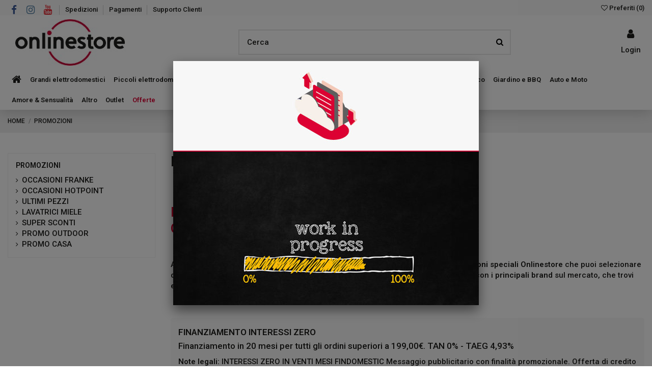

--- FILE ---
content_type: text/html; charset=utf-8
request_url: https://www.onlinestore.it/1967-promozioni
body_size: 60746
content:
<!doctype html>
<html lang="it">

<head>
    
        
  <meta charset="utf-8">


  <meta http-equiv="x-ua-compatible" content="ie=edge">



  


  
  



  <title>Offerte e promozioni</title>
  
    
  
  
    
  
  <meta name="description" content="Scopri subito tutte le promozioni attive sul sito Onlinestore.it! Approfittane adesso!">
  <meta name="keywords" content="promozioni, sconti, cashback, offerte">
    
            
            
                                                                                        <link rel="canonical" href="https://www.onlinestore.it/1967-promozioni">
                                                            
                
                
            
                
                
                
            
                
                
                                                            <link rel="next" href="https://www.onlinestore.it/1967-promozioni?page=2">
                                    
                            

  
      

  
     <script type="application/ld+json">
 {
   "@context": "https://schema.org",
   "@type": "Organization",
   "name" : "onlinestore",
   "url" : "https://www.onlinestore.it/"
       ,"logo": {
       "@type": "ImageObject",
       "url":"https://www.onlinestore.it/img/logo-1692807270.jpg"
     }
    }
</script>

<script type="application/ld+json">
  {
    "@context": "https://schema.org",
    "@type": "WebPage",
    "isPartOf": {
      "@type": "WebSite",
      "url":  "https://www.onlinestore.it/",
      "name": "onlinestore"
    },
    "name": "Offerte e promozioni",
    "url":  "https://www.onlinestore.it/1967-promozioni"
  }
</script>


  <script type="application/ld+json">
    {
      "@context": "https://schema.org",
      "@type": "BreadcrumbList",
      "itemListElement": [
                  {
            "@type": "ListItem",
            "position": 1,
            "name": "Home",
            "item": "https://www.onlinestore.it/"
          },              {
            "@type": "ListItem",
            "position": 2,
            "name": "PROMOZIONI",
            "item": "https://www.onlinestore.it/1967-promozioni"
          }          ]
    }
  </script>


  

  
    <script type="application/ld+json">
  {
    "@context": "https://schema.org",
    "@type": "ItemList",
    "itemListElement": [
            {
        "@type": "ListItem",
        "position": 1,
        "name": "Aeg FSE63617P - Lavastoviglie da Incasso a Scomparsa Totale, 13 Coperti, AirDry, Classe D",
        "url": "https://www.onlinestore.it/37621-aeg-fse63617p-lavastoviglie-60-cm-int-totale-13-coperti-motore-inverter-open-a-7332543671946.html"
      },          {
        "@type": "ListItem",
        "position": 2,
        "name": "Bissell 3552N, Robot SpinWave R5 Pet ",
        "url": "https://www.onlinestore.it/700533-bissell-3552n-robot-spinwave-r5-pet-0011120270259.html"
      },          {
        "@type": "ListItem",
        "position": 3,
        "name": "Bomann KM 6010 CB robot da cucina 5 L Titanio 1100 W",
        "url": "https://www.onlinestore.it/77431-bomann-impastatrice-km6010cb-titanio-1100w-bomann-4004470601015.html"
      },          {
        "@type": "ListItem",
        "position": 4,
        "name": "Bomann KM398 - Impastatrice, 1200 W, 6,3 Lt. Acciaio Inox, 3 Fruste",
        "url": "https://www.onlinestore.it/12325-bomann-km398-impastatrice-1200-w-63-lt-acciaio-inox-3-fruste-4004470039801.html"
      },          {
        "@type": "ListItem",
        "position": 5,
        "name": "Burnhard Fat Fred Deluxe - Barbecue a Gas, 4+3 Bruciatori, Modello 944490 ",
        "url": "https://www.onlinestore.it/659763-burnhard-fat-fred-deluxe-barbecue-a-gas-43-bruciatori-modello-944490-4056499040139.html"
      },          {
        "@type": "ListItem",
        "position": 6,
        "name": "Campingaz Powerbox® Plus - Ghiacciaia Termoelettrica Portatile, 36 Litri, 12/230 V, Codice 2000037448",
        "url": "https://www.onlinestore.it/469757-campingaz-2000037448-box-frigo-portatile-36-litri-12-230-v-3138522119751.html"
      },          {
        "@type": "ListItem",
        "position": 7,
        "name": "Candy CDIN 4D340PB - Lavastoviglie da Incasso A Scomparsa Totale, 13 Coperti, 60 cm, Classe D",
        "url": "https://www.onlinestore.it/34163-candy-cdin-4d340pb-lavastoviglie-da-incasso-13-coperti-60-cm-a-8016361989153.html"
      },          {
        "@type": "ListItem",
        "position": 8,
        "name": "Candy CSOE H8A2DE-S - Asciugatrice a Pompa di Calore, 8 Kg, Bianco, Classe A++",
        "url": "https://www.onlinestore.it/505847-candy-csoe-h8a2de-s-asciugatrice-libera-installazione-caricamento-frontale-8-kg-a-bianco-8059019023847.html"
      },          {
        "@type": "ListItem",
        "position": 9,
        "name": "Candy CSOE H9A2DE-S - Asciugatrice a Caricamento Frontale, 9 Kg, Bianco, Classe A++",
        "url": "https://www.onlinestore.it/505841-candy-csoe-h9a2de-s-asciugatrice-libera-installazione-caricamento-frontale-9-kg-a-bianco-8059019023380.html"
      },          {
        "@type": "ListItem",
        "position": 10,
        "name": "Candy FCPS615X/1 - Forno Elettrico da Incasso, 70 Litri, Inox, 8 Funzioni, Classe A",
        "url": "https://www.onlinestore.it/660396-candy-fcps615x-1-forno-elettrico-da-incasso-70-litri-inox-8-funzioni-classe-a-8016361990029.html"
      },          {
        "@type": "ListItem",
        "position": 11,
        "name": "De Longhi EC 685.M Dedica Style - Macchina da Caffé Manuale e a Cialde, 1300 W, 15 bar",
        "url": "https://www.onlinestore.it/21477-de-longhi-ec-685m-dedica-style-macchina-da-caffe-manuale-e-a-cialde-1300-w-15-bar-8004399331198.html"
      },          {
        "@type": "ListItem",
        "position": 12,
        "name": "Electrolux EEA27200L - Lavastoviglie Integrata Totale AutoSense, PerfectFit, 13 Coperti, 60 cm, Classe E",
        "url": "https://www.onlinestore.it/520316-electrolux-eea27200l-lavastoviglie-a-scomparsa-totale-13-coperti-classe-energetica-e-7332543798360.html"
      },          {
        "@type": "ListItem",
        "position": 13,
        "name": "G3 Ferrari G20113, Pastaio 10&amp;Lode, Planetaria con Tirapasta",
        "url": "https://www.onlinestore.it/125503-g3-ferrari-g20116-accessorio-per-miscelare-e-lavorare-prodotti-alimentari-pressa-per-pasta-8056095875636.html"
      },          {
        "@type": "ListItem",
        "position": 14,
        "name": "Gaggia HD8749/01 Naviglio Black - Macchina da Caffè Espresso Automatica, 1850 W, ",
        "url": "https://www.onlinestore.it/7164-ricevi-un-regalo-gaggia-hd8749-01-naviglio-black-macchina-da-caffe-espresso-automatica-1850-w-8710103728481.html"
      },          {
        "@type": "ListItem",
        "position": 15,
        "name": "Garwerk - E-800 Strong Ben 1,5KW - BBQ elettrico – 1001",
        "url": "https://www.onlinestore.it/35616-garwerk-e-800-strong-ben-15kw-bbq-4270000394249.html"
      },          {
        "@type": "ListItem",
        "position": 16,
        "name": "Hotpoint BCB 7030 D2 - Frigorifero Combinato da Incasso, 273 Litri, Classse E",
        "url": "https://www.onlinestore.it/220739-hotpoint-bcb-7030-d2-frigorifero-combinato-da-incasso-273-litri-a-8050147605882.html"
      },          {
        "@type": "ListItem",
        "position": 17,
        "name": "Hotpoint MF25G IX HA - Forno a Microonde da Incasso con Grill, 25 Litri, 900 Watt",
        "url": "https://www.onlinestore.it/218756-hotpoint-mf25g-ix-ha-forno-a-microonde-da-incasso-con-grill-25-litri-900-watt-8003437605925.html"
      },          {
        "@type": "ListItem",
        "position": 18,
        "name": "Imetec Bellissima Steam Elixir - Piastra per Capelli a Vapore, Lisci e Onde Morbide, 4 Temperature, Autospegnimento",
        "url": "https://www.onlinestore.it/582429-imetec-bellissima-steam-elixir-piastra-per-capelli-vapore-bianco-235-w-25-m-8007403118082.html"
      },          {
        "@type": "ListItem",
        "position": 19,
        "name": "Imperia Pasta Presto 700 - Macchina per Pasta Fresca, 85 W, 1 Velocità",
        "url": "https://www.onlinestore.it/2368-imperia-pasta-presto-700-macchina-per-pasta-fresca-85-w-1-velocita-8005782007003.html"
      },          {
        "@type": "ListItem",
        "position": 20,
        "name": "KitchenAid 5K45SSEOB Classic - Robot da Cucina, 275 W, 58-220 rpm, 4,3 Lt., Nero Onice",
        "url": "https://www.onlinestore.it/25387-kitchenaid-5k45sseob-classic-robot-da-cucina-275-w-58-220-rpm-43-lt-5413184202712.html"
      },          {
        "@type": "ListItem",
        "position": 21,
        "name": "Miele WSH 863 WCS - Lavatrice a Carica Frontale, PowerWash e TwinDos, 8 Kg, 1400 Giri, Classe A",
        "url": "https://www.onlinestore.it/658663-miele-wsh-863-wcs-lavatrice-a-carica-frontale-powerwash-e-twindos-8-kg-1400-giri-classe-a-4002516458487.html"
      },          {
        "@type": "ListItem",
        "position": 22,
        "name": "Moulinex OW6101 Home Bread Baguette - Macchina per il Pane, 1650 W, 16 Programmi, 1,5 Kg",
        "url": "https://www.onlinestore.it/2295-moulinex-ow6101-home-bread-baguette-macchina-per-il-pane-1650-w-16-programmi-15-kg-3045385782216.html"
      },          {
        "@type": "ListItem",
        "position": 23,
        "name": "Pizza Mia - Forno a Legna Ischia, 70X50, Antracite",
        "url": "https://www.onlinestore.it/535511-pizza-mia-forno-a-legna-ischia-70x50-antracite-0797337327053.html"
      },          {
        "@type": "ListItem",
        "position": 24,
        "name": "Polti PBEU0108 Forzaspira Lecologico Aqua Allergy Natural Care - Aspirapolvere Senza Sacco con Filtro ad Acqua",
        "url": "https://www.onlinestore.it/219752-polti-pbeu0108-forzaspira-lecologico-aqua-allergy-natural-care-aspirapolvere-senza-sacco-con-filtro-ad-acqua-8007411011979.html"
      }        ]
  }
</script>


  
    
                
                            
        <link rel="next" href="https://www.onlinestore.it/1967-promozioni?page=2">  



    <meta property="og:title" content="Offerte e promozioni"/>
    <meta property="og:url" content="https://www.onlinestore.it/1967-promozioni"/>
    <meta property="og:site_name" content="onlinestore"/>
    <meta property="og:description" content="Scopri subito tutte le promozioni attive sul sito Onlinestore.it! Approfittane adesso!">
    <meta property="og:type" content="website">


          <meta property="og:image" content="https://www.onlinestore.it/img/logo-1692807270.jpg" />
    





      <meta name="viewport" content="initial-scale=1,user-scalable=no,maximum-scale=1,width=device-width">
  




  <link rel="icon" type="image/vnd.microsoft.icon" href="https://www.onlinestore.it/img/favicon.ico?1692807270">
  <link rel="shortcut icon" type="image/x-icon" href="https://www.onlinestore.it/img/favicon.ico?1692807270">
    




    <link rel="stylesheet" href="https://www.onlinestore.it/themes/onlinestoreit/assets/cache/theme-1d8ec849.css" type="text/css" media="all">




<link rel="preload" as="font"
      href="https://www.onlinestore.it/themes/warehouse/assets/css/font-awesome/fonts/fontawesome-webfont.woff?v=4.7.0"
      type="font/woff" crossorigin="anonymous">
<link rel="preload" as="font"
      href="https://www.onlinestore.it/themes/warehouse/assets/css/font-awesome/fonts/fontawesome-webfont.woff2?v=4.7.0"
      type="font/woff2" crossorigin="anonymous">


<link  rel="preload stylesheet"  as="style" href="https://www.onlinestore.it/themes/warehouse/assets/css/font-awesome/css/font-awesome-preload.css"
       type="text/css" crossorigin="anonymous">





  

  <script>
        var ASSearchUrl = "https:\/\/www.onlinestore.it\/module\/pm_advancedsearch4\/advancedsearch4";
        var as4_orderBySalesAsc = "Sales: Lower first";
        var as4_orderBySalesDesc = "Sales: Highest first";
        var elementorFrontendConfig = {"isEditMode":"","stretchedSectionContainer":"","instagramToken":"","is_rtl":false,"ajax_csfr_token_url":"https:\/\/www.onlinestore.it\/module\/iqitelementor\/Actions?process=handleCsfrToken&ajax=1"};
        var hiAcceptedCookies = {"1":false,"2":false};
        var hiCookieGoogleConsentSettings = {"consentMode":false,"adStorageDefaultValue":"denied","analyticsStorageDefaultValue":"denied","adStorageCookieType":0,"analyticsStorageCookieType":0,"adsDataRedaction":false,"urlPassthrough":false,"cookiesAccepted":0};
        var iqitTheme = {"rm_sticky":"0","rm_breakpoint":0,"op_preloader":"0","cart_style":"side","cart_confirmation":"modal","h_layout":"2","f_fixed":"","f_layout":"2","h_absolute":"0","h_sticky":"header","hw_width":"inherit","mm_content":"panel","hm_submenu_width":"default","h_search_type":"full","pl_lazyload":true,"pl_infinity":false,"pl_rollover":true,"pl_crsl_autoplay":false,"pl_slider_ld":4,"pl_slider_d":4,"pl_slider_t":2,"pl_slider_p":2,"pp_thumbs":"leftd","pp_zoom":"modalzoom","pp_image_layout":"carousel","pp_tabs":"tabha","pl_grid_qty":false};
        var iqitcompare = {"nbProducts":0};
        var iqitcountdown_days = "d.";
        var iqitextendedproduct = {"speed":"70","hook":"modal"};
        var iqitfdc_from = 0;
        var iqitmegamenu = {"sticky":"false","containerSelector":"#wrapper > .container"};
        var iqitreviews = [];
        var iqitwishlist = {"nbProducts":0};
        var prestashop = {"cart":{"products":[],"totals":{"total":{"type":"total","label":"Totale","amount":0,"value":"0,00\u00a0\u20ac"},"total_including_tax":{"type":"total","label":"Totale (tasse incl.)","amount":0,"value":"0,00\u00a0\u20ac"},"total_excluding_tax":{"type":"total","label":"Totale (tasse escl.)","amount":0,"value":"0,00\u00a0\u20ac"}},"subtotals":{"products":{"type":"products","label":"Totale parziale","amount":0,"value":"0,00\u00a0\u20ac"},"discounts":null,"shipping":{"type":"shipping","label":"Spedizione","amount":0,"value":""},"tax":null},"products_count":0,"summary_string":"0 articoli","vouchers":{"allowed":0,"added":[]},"discounts":[],"minimalPurchase":0,"minimalPurchaseRequired":""},"currency":{"id":1,"name":"Euro","iso_code":"EUR","iso_code_num":"978","sign":"\u20ac"},"customer":{"lastname":null,"firstname":null,"email":null,"birthday":null,"newsletter":null,"newsletter_date_add":null,"optin":null,"website":null,"company":null,"siret":null,"ape":null,"is_logged":false,"gender":{"type":null,"name":null},"addresses":[]},"country":{"id_zone":1,"id_currency":0,"call_prefix":39,"iso_code":"IT","active":"1","contains_states":"1","need_identification_number":"0","need_zip_code":"1","zip_code_format":"NNNNN","display_tax_label":"1","name":"Italia","id":10},"language":{"name":"Italiano (Italian)","iso_code":"it","locale":"it-IT","language_code":"it","active":"1","is_rtl":"0","date_format_lite":"d\/m\/Y","date_format_full":"d\/m\/Y H:i:s","id":1},"page":{"title":"","canonical":"https:\/\/www.onlinestore.it\/1967-promozioni","meta":{"title":"Offerte e promozioni","description":"Scopri subito tutte le promozioni attive sul sito Onlinestore.it! Approfittane adesso!","keywords":"promozioni, sconti, cashback, offerte","robots":"index"},"page_name":"category","body_classes":{"lang-it":true,"lang-rtl":false,"country-IT":true,"currency-EUR":true,"layout-left-column":true,"page-category":true,"tax-display-enabled":true,"page-customer-account":false,"category-id-1967":true,"category-PROMOZIONI":true,"category-id-parent-2":true,"category-depth-level-2":true},"admin_notifications":[],"password-policy":{"feedbacks":{"0":"Molto debole","1":"Debole","2":"Media","3":"Forte","4":"Molto forte","Straight rows of keys are easy to guess":"I tasti consecutivi sono facili da indovinare","Short keyboard patterns are easy to guess":"Gli schemi brevi sulla tastiera sono facili da indovinare","Use a longer keyboard pattern with more turns":"Utilizza uno schema pi\u00f9 lungo sulla tastiera con pi\u00f9 variazioni","Repeats like \"aaa\" are easy to guess":"Le ripetizioni come \u201caaa\u201d sono facili da indovinare","Repeats like \"abcabcabc\" are only slightly harder to guess than \"abc\"":"Le ripetizioni come \u201cabcabcabc\u201d sono solo leggermente pi\u00f9 difficili da indovinare rispetto ad \u201cabc\u201d","Sequences like abc or 6543 are easy to guess":"Le sequenze come \"abc\" o 6543 sono facili da indovinare","Recent years are easy to guess":"Gli anni recenti sono facili da indovinare","Dates are often easy to guess":"Le date sono spesso facili da indovinare","This is a top-10 common password":"Questa \u00e8 una delle 10 password pi\u00f9 comuni","This is a top-100 common password":"Questa \u00e8 una delle 100 password pi\u00f9 comuni","This is a very common password":"Questa password \u00e8 molto comune","This is similar to a commonly used password":"Questa password \u00e8 simile a un\u2019altra comunemente utilizzata","A word by itself is easy to guess":"Una parola di per s\u00e9 \u00e8 facile da indovinare","Names and surnames by themselves are easy to guess":"Nomi e cognomi sono di per s\u00e9 facili da indovinare","Common names and surnames are easy to guess":"Nomi e cognomi comuni sono facili da indovinare","Use a few words, avoid common phrases":"Utilizza diverse parole, evita le frasi comuni","No need for symbols, digits, or uppercase letters":"Nessun bisogno di simboli, cifre o lettere maiuscole","Avoid repeated words and characters":"Evita parole e caratteri ripetuti","Avoid sequences":"Evita le sequenze","Avoid recent years":"Evita gli anni recenti","Avoid years that are associated with you":"Evita gli anni associati a te","Avoid dates and years that are associated with you":"Evita date e anni associati a te","Capitalization doesn't help very much":"Le maiuscole non sono molto efficaci","All-uppercase is almost as easy to guess as all-lowercase":"Tutto maiuscolo \u00e8 quasi altrettanto facile da indovinare di tutto minuscolo","Reversed words aren't much harder to guess":"Le parole al contrario non sono molto pi\u00f9 difficili da indovinare","Predictable substitutions like '@' instead of 'a' don't help very much":"Sostituzioni prevedibili come \"@\" invece di \"a\" non sono molto efficaci","Add another word or two. Uncommon words are better.":"Aggiungi una o due parole in pi\u00f9. Le parole insolite sono pi\u00f9 sicure."}}},"shop":{"name":"onlinestore","logo":"https:\/\/www.onlinestore.it\/img\/logo-1692807270.jpg","stores_icon":"https:\/\/www.onlinestore.it\/img\/logo_stores.png","favicon":"https:\/\/www.onlinestore.it\/img\/favicon.ico"},"core_js_public_path":"\/themes\/","urls":{"base_url":"https:\/\/www.onlinestore.it\/","current_url":"https:\/\/www.onlinestore.it\/1967-promozioni","shop_domain_url":"https:\/\/www.onlinestore.it","img_ps_url":"https:\/\/www.onlinestore.it\/img\/","img_cat_url":"https:\/\/www.onlinestore.it\/img\/c\/","img_lang_url":"https:\/\/www.onlinestore.it\/img\/l\/","img_prod_url":"https:\/\/www.onlinestore.it\/img\/p\/","img_manu_url":"https:\/\/www.onlinestore.it\/img\/m\/","img_sup_url":"https:\/\/www.onlinestore.it\/img\/su\/","img_ship_url":"https:\/\/www.onlinestore.it\/img\/s\/","img_store_url":"https:\/\/www.onlinestore.it\/img\/st\/","img_col_url":"https:\/\/www.onlinestore.it\/img\/co\/","img_url":"https:\/\/www.onlinestore.it\/themes\/warehouse\/assets\/img\/","css_url":"https:\/\/www.onlinestore.it\/themes\/warehouse\/assets\/css\/","js_url":"https:\/\/www.onlinestore.it\/themes\/warehouse\/assets\/js\/","pic_url":"https:\/\/www.onlinestore.it\/upload\/","theme_assets":"https:\/\/www.onlinestore.it\/themes\/warehouse\/assets\/","theme_dir":"https:\/\/www.onlinestore.it\/var\/www\/vhosts\/onlinestore.it\/httpdocs\/themes\/onlinestoreit\/","child_theme_assets":"https:\/\/www.onlinestore.it\/themes\/onlinestoreit\/assets\/","child_img_url":"https:\/\/www.onlinestore.it\/themes\/onlinestoreit\/assets\/img\/","child_css_url":"https:\/\/www.onlinestore.it\/themes\/onlinestoreit\/assets\/css\/","child_js_url":"https:\/\/www.onlinestore.it\/themes\/onlinestoreit\/assets\/js\/","pages":{"address":"https:\/\/www.onlinestore.it\/indirizzo","addresses":"https:\/\/www.onlinestore.it\/indirizzi","authentication":"https:\/\/www.onlinestore.it\/login","manufacturer":"https:\/\/www.onlinestore.it\/marche","cart":"https:\/\/www.onlinestore.it\/carrello","category":"https:\/\/www.onlinestore.it\/index.php?controller=category","cms":"https:\/\/www.onlinestore.it\/index.php?controller=cms","contact":"https:\/\/www.onlinestore.it\/contattaci","discount":"https:\/\/www.onlinestore.it\/buoni-sconto","guest_tracking":"https:\/\/www.onlinestore.it\/tracciatura-ospite","history":"https:\/\/www.onlinestore.it\/cronologia-ordini","identity":"https:\/\/www.onlinestore.it\/dati-personali","index":"https:\/\/www.onlinestore.it\/","my_account":"https:\/\/www.onlinestore.it\/account","order_confirmation":"https:\/\/www.onlinestore.it\/conferma-ordine","order_detail":"https:\/\/www.onlinestore.it\/index.php?controller=order-detail","order_follow":"https:\/\/www.onlinestore.it\/segui-ordine","order":"https:\/\/www.onlinestore.it\/ordine","order_return":"https:\/\/www.onlinestore.it\/index.php?controller=order-return","order_slip":"https:\/\/www.onlinestore.it\/buono-ordine","pagenotfound":"https:\/\/www.onlinestore.it\/pagina-non-trovata","password":"https:\/\/www.onlinestore.it\/recupero-password","pdf_invoice":"https:\/\/www.onlinestore.it\/index.php?controller=pdf-invoice","pdf_order_return":"https:\/\/www.onlinestore.it\/index.php?controller=pdf-order-return","pdf_order_slip":"https:\/\/www.onlinestore.it\/index.php?controller=pdf-order-slip","prices_drop":"https:\/\/www.onlinestore.it\/offerte","product":"https:\/\/www.onlinestore.it\/index.php?controller=product","registration":"https:\/\/www.onlinestore.it\/registrazione","search":"https:\/\/www.onlinestore.it\/ricerca","sitemap":"https:\/\/www.onlinestore.it\/mappa-del-sito","stores":"https:\/\/www.onlinestore.it\/negozi","supplier":"https:\/\/www.onlinestore.it\/fornitori","new_products":"https:\/\/www.onlinestore.it\/nuovi-prodotti","brands":"https:\/\/www.onlinestore.it\/marche","register":"https:\/\/www.onlinestore.it\/registrazione","order_login":"https:\/\/www.onlinestore.it\/ordine?login=1"},"alternative_langs":[],"actions":{"logout":"https:\/\/www.onlinestore.it\/?mylogout="},"no_picture_image":{"bySize":{"small_default":{"url":"https:\/\/www.onlinestore.it\/img\/p\/it-default-small_default.jpg","width":98,"height":127},"cart_default":{"url":"https:\/\/www.onlinestore.it\/img\/p\/it-default-cart_default.jpg","width":125,"height":162},"home_default":{"url":"https:\/\/www.onlinestore.it\/img\/p\/it-default-home_default.jpg","width":236,"height":305},"large_default":{"url":"https:\/\/www.onlinestore.it\/img\/p\/it-default-large_default.jpg","width":381,"height":492},"medium_default":{"url":"https:\/\/www.onlinestore.it\/img\/p\/it-default-medium_default.jpg","width":452,"height":584},"thickbox_default":{"url":"https:\/\/www.onlinestore.it\/img\/p\/it-default-thickbox_default.jpg","width":1100,"height":1422}},"small":{"url":"https:\/\/www.onlinestore.it\/img\/p\/it-default-small_default.jpg","width":98,"height":127},"medium":{"url":"https:\/\/www.onlinestore.it\/img\/p\/it-default-large_default.jpg","width":381,"height":492},"large":{"url":"https:\/\/www.onlinestore.it\/img\/p\/it-default-thickbox_default.jpg","width":1100,"height":1422},"legend":""}},"configuration":{"display_taxes_label":true,"display_prices_tax_incl":true,"is_catalog":true,"show_prices":true,"opt_in":{"partner":false},"quantity_discount":{"type":"price","label":"Prezzo unitario"},"voucher_enabled":0,"return_enabled":0},"field_required":[],"breadcrumb":{"links":[{"title":"Home","url":"https:\/\/www.onlinestore.it\/"},{"title":"PROMOZIONI","url":"https:\/\/www.onlinestore.it\/1967-promozioni"}],"count":2},"link":{"protocol_link":"https:\/\/","protocol_content":"https:\/\/"},"time":1769387816,"static_token":"137a9dd32cc394a009253660248e8ee4","token":"e3c4a9cc2615bfb3fe6be6806825d445","debug":false};
        var psemailsubscription_subscription = "https:\/\/www.onlinestore.it\/module\/ps_emailsubscription\/subscription";
      </script>



  
                            <script type="text/javascript" style="display: none">
	//Common vars
    var apc_link = "https://www.onlinestore.it/module/advancedpopupcreator/popup";
    var apc_token = "137a9dd32cc394a009253660248e8ee4";
    var apc_product = "0";
    var apc_category = "1967";
    var apc_supplier = "0";
    var apc_manufacturer = "0";
    var apc_cms = "";
    var apc_controller = "category";
    var apc_exit_popups = 0;
</script>



    
    
    </head>

<body id="category" class="lang-it country-it currency-eur layout-left-column page-category tax-display-enabled category-id-1967 category-promozioni category-id-parent-2 category-depth-level-2 body-desktop-header-style-w-2">


    




    


<main id="main-page-content"  >
    
            

    <header id="header" class="desktop-header-style-w-2">
        
            
  <div class="header-banner">
    
  </div>




            <nav class="header-nav">
        <div class="container">
    
        <div class="row justify-content-between">
            <div class="col col-auto col-md left-nav">
                 <div class="d-inline-block"> 

<ul class="social-links _topbar" itemscope itemtype="https://schema.org/Organization" itemid="#store-organization">
    <li class="facebook"><a itemprop="sameAs" href="https://www.facebook.com/onlinestore.it/" target="_blank" rel="noreferrer noopener"><i class="fa fa-facebook fa-fw" aria-hidden="true"></i></a></li>    <li class="instagram"><a itemprop="sameAs" href="https://www.instagram.com/onlinestore_it/" target="_blank" rel="noreferrer noopener"><i class="fa fa-instagram fa-fw" aria-hidden="true"></i></a></li>      <li class="youtube"><a href="https://www.youtube.com/channel/UCq4U33_Qfb7g7OXqaAAcuVw?view_as=subscriber" target="_blank" rel="noreferrer noopener"><i class="fa fa-youtube fa-fw" aria-hidden="true"></i></a></li>      </ul>

 </div>                             <div class="block-iqitlinksmanager block-iqitlinksmanager-2 block-links-inline d-inline-block">
            <ul>
                                                            <li>
                            <a
                                    href="https://www.onlinestore.it/content/6-spedizioni"
                                    title="Scopri i servizi di spedizione di Onlinestore. Consegna affidabile e sicura. Scegli la spedizione che fa per te.  Hai più possibilità, a seconda del prodotto che acquisti."                                                                >
                                Spedizioni
                            </a>
                        </li>
                                                                                <li>
                            <a
                                    href="https://www.onlinestore.it/content/5-pagamenti"
                                    title="Acquistare in maniera semplice e sicura. Scegli il metodo di pagamento che fa per te per i tuoi acquisti su Onlinestore.it!"                                                                >
                                Pagamenti
                            </a>
                        </li>
                                                                                <li>
                            <a
                                    href="https://onlinestore.it/contattaci"
                                                                        target="_blank" rel="noreferrer noopener"                            >
                                Supporto Clienti
                            </a>
                        </li>
                                                </ul>
        </div>
    
            </div>
            <div class="col col-auto center-nav text-center">
                
             </div>
            <div class="col col-auto col-md right-nav text-right d-flex justify-content-end align-items-center">
                <div class="d-inline-block">
    <a href="//www.onlinestore.it/module/iqitwishlist/view">
        <i class="fa fa-heart-o" aria-hidden="true"></i><span> Preferiti (<span
                id="iqitwishlist-nb"></span>)</span>
    </a>
</div>

             </div>
        </div>

                        </div>
            </nav>
        



<div id="desktop-header" class="desktop-header-style-2">
    
            
<div class="header-top">
    <div id="desktop-header-container" class="container">
        <div class="row align-items-center">
                            <div class="col col-auto col-header-left">
                    <div id="desktop_logo">
                        
  <a href="https://www.onlinestore.it/">
    <img class="logo img-fluid"
         src="https://www.onlinestore.it/img/logo-1692807270.jpg"
                  alt="onlinestore"
         width="245"
         height="91"
    >
  </a>

                    </div>
                    
                </div>
                <div class="col col-header-center">
                                        <!-- Block search module TOP -->

<!-- Block search module TOP -->
<div id="search_widget" class="search-widget" data-search-controller-url="https://www.onlinestore.it/module/iqitsearch/searchiqit">
    <form method="get" action="https://www.onlinestore.it/module/iqitsearch/searchiqit">
        <div class="input-group">
            <input type="text" name="s" value="" data-all-text="Tutti i risultati"
                   data-blog-text="Blog post"
                   data-product-text="Prodotto"
                   data-brands-text="Marca"
                   autocomplete="off" autocorrect="off" autocapitalize="off" spellcheck="false"
                   placeholder="Cerca" class="form-control form-search-control" />
            <button type="submit" class="search-btn">
                <i class="fa fa-search"></i>
            </button>
        </div>
    </form>
</div>
<!-- /Block search module TOP -->

<!-- /Block search module TOP -->


                    
                </div>
                        <div class="col col-auto col-header-right">
                <div class="row no-gutters justify-content-end">

                    
                                            <div id="header-user-btn" class="col col-auto header-btn-w header-user-btn-w">
            <a href="https://www.onlinestore.it/login?back=https%3A%2F%2Fwww.onlinestore.it%2F1967-promozioni"
           title="Accedi al tuo account cliente"
           rel="nofollow" class="header-btn header-user-btn">
            <i class="fa fa-user fa-fw icon" aria-hidden="true"></i>
            <span class="title">Login</span>
        </a>
    </div>









                                        

                    

                                    </div>
                
            </div>
            <div class="col-12">
                <div class="row">
                    
                </div>
            </div>
        </div>
    </div>
</div>
<div class="container iqit-megamenu-container"><div id="iqitmegamenu-wrapper" class="iqitmegamenu-wrapper iqitmegamenu-all">
	<div class="container container-iqitmegamenu">
		<div id="iqitmegamenu-horizontal" class="iqitmegamenu  clearfix" role="navigation">

						
			<nav id="cbp-hrmenu" class="cbp-hrmenu cbp-horizontal cbp-hrsub-narrow">
				<ul>
											<li id="cbp-hrmenu-tab-1"
							class="cbp-hrmenu-tab cbp-hrmenu-tab-1 cbp-onlyicon ">
							<a href="https://www.onlinestore.it/" class="nav-link" 
										>
										

										<span class="cbp-tab-title"> <i
												class="icon fa fa-home cbp-mainlink-icon"></i>
											</span>
																			</a>
																</li>
												<li id="cbp-hrmenu-tab-14"
							class="cbp-hrmenu-tab cbp-hrmenu-tab-14  cbp-has-submeu">
							<a href="https://www.onlinestore.it/57-grandi-elettrodomestici" class="nav-link" 
										>
										

										<span class="cbp-tab-title">
											Grandi elettrodomestici											<i class="fa fa-angle-down cbp-submenu-aindicator"></i></span>
																			</a>
																			<div class="cbp-hrsub col-12">
											<div class="cbp-hrsub-inner">
												<div class="container iqitmegamenu-submenu-container">
													
																																													




<div class="row menu_row menu-element  first_rows menu-element-id-1">
                

                                                




    <div class="col-3 cbp-menu-column cbp-menu-element menu-element-id-2 ">
        <div class="cbp-menu-column-inner">
                        
                                                            <span class="cbp-column-title nav-link transition-300">Cucina </span>
                                    
                
                                             <ul>
<li><a href="/138-lavastoviglie">Lavastoviglie</a></li>
<li><a href="/91-forni">Forni</a></li>
<li><a href="/72-piani-cottura">Piani cottura</a></li>
<li><a href="/92-cucine">Cucine</a></li>
<li><a href="/125-cappe">Cappe</a></li>
<li><a href="/419-microonde">Microonde</a></li>
<li><a href="/94-lavelli">Lavelli</a></li>
<li><a href="/126-miscelatori">Miscelatori</a></li>
<li><a href="/57-grandi-elettrodomestici">Altro &gt;</a></li>
</ul>
                    
                
            

            
            </div>    </div>
                                    




    <div class="col-3 cbp-menu-column cbp-menu-element menu-element-id-13 ">
        <div class="cbp-menu-column-inner">
                        
                                                            <span class="cbp-column-title nav-link transition-300">Conservazione </span>
                                    
                
                                             <ul>
<li><a href="/67-frigoriferi">Frigoriferi</a></li>
<li><a href="/58-congelatore">Congelatori</a></li>
<li><a href="/129-cantinette">Cantinette</a></li>
<li><a href="/57-grandi-elettrodomestici">Altro &gt;</a></li>
</ul>
<div id="gtx-trans" style="position: absolute; left: 36px; top: 72px;">
<div class="gtx-trans-icon"></div>
</div>
                    
                
            

                                                




<div class="row menu_row menu-element  menu-element-id-35">
                

                                                




    <div class="col-12 cbp-menu-column cbp-menu-element menu-element-id-36 ">
        <div class="cbp-menu-column-inner">
                        
                
                
                                            <a href="/content/292-servizi-specializzati-per-grandi-elettrodomestici">                        <img src="/img/cms/Menu/MenuBanner_305x67_installazione.jpg" loading="lazy" class="img-fluid cbp-banner-image"
                                                               width="305" height="67"  />
                        </a>                    
                
            

            
            </div>    </div>
                            
                </div>
                            
            </div>    </div>
                                    




    <div class="col-3 cbp-menu-column cbp-menu-element menu-element-id-28 ">
        <div class="cbp-menu-column-inner">
                        
                                                            <span class="cbp-column-title nav-link transition-300">Lavaggio </span>
                                    
                
                                             <ul>
<li><a href="/137-asciugatrici">Asciugatrici</a></li>
<li><a href="/148-lavatrici">Lavatrici</a></li>
<li><a href="/369-colonne-bucato">Colonne bucato</a></li>
<li><a href="/57-grandi-elettrodomestici">Altro &gt;</a></li>
</ul>
<div id="gtx-trans" style="position: absolute; left: 39px; top: 72px;">
<div class="gtx-trans-icon"></div>
</div>
                    
                
            

                                                




<div class="row menu_row menu-element  menu-element-id-37">
                

                                                




    <div class="col-12 cbp-menu-column cbp-menu-element menu-element-id-38 ">
        <div class="cbp-menu-column-inner">
                        
                
                
                                            <a href="/144-lavasciuga">                        <img src="/img/cms/Menu/MenuBanner_640x70_LAVASCIUGA.jpg" loading="lazy" class="img-fluid cbp-banner-image"
                                                               width="305" height="67"  />
                        </a>                    
                
            

            
            </div>    </div>
                            
                </div>
                            
            </div>    </div>
                                    




    <div class="col-3 cbp-menu-column cbp-menu-element menu-element-id-14 ">
        <div class="cbp-menu-column-inner">
                        
                                                            <a href="/64-climatizzazione/s-6/in_stock-si"
                           class="cbp-column-title nav-link">Climatizzazione </a>
                                    
                
                                             <ul>
<li><a href="/64-climatizzazione">Climatizzatori</a></li>
<li><a href="/65-deumidificatori">Deumidificatori</a></li>
<li><a href="/274-ventilatori">Ventilatori</a></li>
</ul>
                    
                
            

            
            </div>    </div>
                            
                </div>
																													
																									</div>
											</div>
										</div>
																</li>
												<li id="cbp-hrmenu-tab-2"
							class="cbp-hrmenu-tab cbp-hrmenu-tab-2  cbp-has-submeu">
							<a href="https://www.onlinestore.it/59-piccoli-elettrodomestici" class="nav-link" 
										>
										

										<span class="cbp-tab-title">
											Piccoli elettrodomestici											<i class="fa fa-angle-down cbp-submenu-aindicator"></i></span>
																			</a>
																			<div class="cbp-hrsub col-12">
											<div class="cbp-hrsub-inner">
												<div class="container iqitmegamenu-submenu-container">
													
																																													




<div class="row menu_row menu-element  first_rows menu-element-id-1">
                

                                                




    <div class="col-3 cbp-menu-column cbp-menu-element menu-element-id-2 ">
        <div class="cbp-menu-column-inner">
                        
                                                            <span class="cbp-column-title nav-link transition-300">COTTURA </span>
                                    
                
                                             <ul>
<li><a href="/355-slow-cooker">Slow Cooker</a></li>
<li><a href="/183-barbecue-elettrici">Barbecue elettrici</a></li>
<li><a href="/69-macchine-da-caffe">Macchine da caffè</a></li>
<li><a href="/116-friggitrici">Friggitrici</a></li>
<li><a href="/59-piccoli-elettrodomestici">Altro &gt;</a></li>
</ul>
                    
                
            

                                                




<div class="row menu_row menu-element  menu-element-id-23">
                

                                                




    <div class="col-12 cbp-menu-column cbp-menu-element menu-element-id-24 ">
        <div class="cbp-menu-column-inner">
                        
                
                
                                            <a href="/306-macchine-per-il-pane">                        <img src="/img/cms/Menu/MenuBanner_283x140_pane.jpg" loading="lazy" class="img-fluid cbp-banner-image"
                                                               width="283" height="140"  />
                        </a>                    
                
            

            
            </div>    </div>
                            
                </div>
                            
            </div>    </div>
                                    




    <div class="col-3 cbp-menu-column cbp-menu-element menu-element-id-3 ">
        <div class="cbp-menu-column-inner">
                        
                                                            <span class="cbp-column-title nav-link transition-300">PREPARAZIONE CIBI </span>
                                    
                
                                             <ul>
<li><a href="/128-robot-da-cucina-e-impastatrici">Robot da cucina e planetarie</a></li>
<li><a href="/68-frullatori">Frullatori</a></li>
<li><a href="/221-spremiagrumi">Spremiagrumi</a></li>
<li><a href="/155-macchine-per-la-pasta">Macchine per la pasta</a></li>
<li><a href="/257-estrattore">Estrattori</a></li>
<li><a href="/59-piccoli-elettrodomestici">Altro &gt;</a></li>
</ul>
                    
                
            

                                                




<div class="row menu_row menu-element  menu-element-id-19">
                

                                                




    <div class="col-12 cbp-menu-column cbp-menu-element menu-element-id-16 ">
        <div class="cbp-menu-column-inner">
                        
                                                            <span class="cbp-column-title nav-link transition-300">CASALINGHI </span>
                                    
                
                                             <ul>
<li><a href="/200-pentolame">Batterie e set pentole</a></li>
<li><a href="/213-piatti">Piatti</a></li>
<li><a href="/79-casalinghi">Altro &gt;</a></li>
</ul>
<div id="gtx-trans" style="position: absolute; left: 36px; top: 46px;">
<div class="gtx-trans-icon"></div>
</div>
                    
                
            

            
            </div>    </div>
                            
                </div>
                            
            </div>    </div>
                                    




    <div class="col-3 cbp-menu-column cbp-menu-element menu-element-id-13 ">
        <div class="cbp-menu-column-inner">
                        
                                                            <span class="cbp-column-title nav-link transition-300">PULIZIA E CURA DELLA CASA </span>
                                    
                
                                             <ul>
<li><a href="/71-aspirapolvere">Aspirapolvere</a></li>
<li><a href="/265-robot-aspirapolvere">Robot Aspirapolvere</a></li>
<li><a href="/244-scope-elettriche">Scope elettriche</a></li>
<li><a href="/252-lavavetri">Lavavetri</a></li>
<li><a href="/154-pulitori-a-vapore">Pulitori a vapore</a></li>
<li><a href="/59-piccoli-elettrodomestici">Altro &gt;</a></li>
</ul>
                    
                
            

                                                




<div class="row menu_row menu-element  menu-element-id-17">
                

                                                




    <div class="col-12 cbp-menu-column cbp-menu-element menu-element-id-18 ">
        <div class="cbp-menu-column-inner">
                        
                                                            <span class="cbp-column-title nav-link transition-300">STIRO </span>
                                    
                
                                             <ul>
<li><a href="/75-ferro-da-stiro">Ferri da stiro</a></li>
<li><a href="/76-assi-da-stiro">Assi da stiro</a></li>
</ul>
<div id="gtx-trans" style="position: absolute; left: 38px; top: 4px;">
<div class="gtx-trans-icon"></div>
</div>
                    
                
            

            
            </div>    </div>
                            
                </div>
                            
            </div>    </div>
                                    




    <div class="col-3 cbp-menu-column cbp-menu-element menu-element-id-20 ">
        <div class="cbp-menu-column-inner">
                        
                
                
                                            <a href="/content/142-shop-in-shop-kitchenaid">                        <img src="/img/cms/Menu/MenuBanner_283x140_KITCHENAID_sis.jpg" loading="lazy" class="img-fluid cbp-banner-image"
                                                               width="283" height="140"  />
                        </a>                    
                
            

                                                




<div class="row menu_row menu-element  menu-element-id-21">
                

                                                




    <div class="col-12 cbp-menu-column cbp-menu-element menu-element-id-22 ">
        <div class="cbp-menu-column-inner">
                        
                
                
                                            <a href="/s/174/rowenta-ferro-da-stiro">                        <img src="/img/cms/Menu/MenuBanner_283x140_STIRO.jpg" loading="lazy" class="img-fluid cbp-banner-image"
                                                               width="283" height="140"  />
                        </a>                    
                
            

            
            </div>    </div>
                            
                </div>
                            
            </div>    </div>
                            
                </div>
																													
																									</div>
											</div>
										</div>
																</li>
												<li id="cbp-hrmenu-tab-46"
							class="cbp-hrmenu-tab cbp-hrmenu-tab-46  cbp-has-submeu">
							<a href="https://www.onlinestore.it/110-riscaldamento" class="nav-link" 
										>
										

										<span class="cbp-tab-title">
											Riscaldamento											<i class="fa fa-angle-down cbp-submenu-aindicator"></i></span>
																			</a>
																			<div class="cbp-hrsub col-12">
											<div class="cbp-hrsub-inner">
												<div class="container iqitmegamenu-submenu-container">
													
																																													




<div class="row menu_row menu-element  first_rows menu-element-id-1">
                

                                                




    <div class="col-3 cbp-menu-column cbp-menu-element menu-element-id-3 ">
        <div class="cbp-menu-column-inner">
                        
                                                            <span class="cbp-column-title nav-link transition-300">Stufe </span>
                                    
                
                                             <ul>
<li><a href="/841-stufe-elettrica-e-pellet/s-6/sottocategoria-stufe_elettrica_e_pellet/in_stock-si">Stufe elettriche</a></li>
<li><a href="/1451-stufe-a-legna/s-6/sottocategoria-stufe_a_legna/in_stock-si">Stufe a legna</a></li>
<li><a href="/1454-stufe-pellet/s-6/sottocategoria-stufe_pellet/in_stock-si">Stufe pellet</a> <span style="background-color: #fbe329; font-size: 8px;">NEW</span></li>
<li><a href="/1460-stufe-a-gas/s-6/sottocategoria-stufe_a_gas/in_stock-si">Stufe a gas</a></li>
<li><a href="/3583-camini-a-legna/s-6/sottocategoria-camini_a_legna/in_stock-si">Camini a legna</a></li>
</ul>
                    
                
            

            
            </div>    </div>
                                    




    <div class="col-3 cbp-menu-column cbp-menu-element menu-element-id-17 ">
        <div class="cbp-menu-column-inner">
                        
                                                            <a href="/3591-infrarosso/s-6/sottocategoria-infrarosso/in_stock-si"
                           class="cbp-column-title nav-link">Infrarosso </a>
                                    
                
                                             <ul>
<li><a href="/3592-ufficio-smart-working/s-6/in_stock-si">Ufficio e Smart Working</a> <span style="background-color: #fbe329; font-size: 8px;">HOT</span></li>
<li><a href="/3593-casa/s-6/in_stock-si">Casa</a></li>
<li><a href="/3597-bagno/s-6/in_stock-si">Bagno</a></li>
<li><a href="/3594-accessori/s-6/in_stock-si">Accessori</a></li>
</ul>
                    
                
            

            
            </div>    </div>
                                    




    <div class="col-3 cbp-menu-column cbp-menu-element menu-element-id-16 ">
        <div class="cbp-menu-column-inner">
                        
                
                
                                            <a href="/3591-infrarosso/s-6/sottocategoria-infrarosso/in_stock-si">                        <img src="/img/cms/Menu/MenuBanner_283x140_infrarosso.jpg" loading="lazy" class="img-fluid cbp-banner-image"
                                                               width="283" height="140"  />
                        </a>                    
                
            

            
            </div>    </div>
                                    




    <div class="col-3 cbp-menu-column cbp-menu-element menu-element-id-13 ">
        <div class="cbp-menu-column-inner">
                        
                                                            <span class="cbp-column-title nav-link transition-300">Riscaldamento Elettrico </span>
                                    
                
                                             <ul>
<li><a href="/111-termoventilatori/s-6/sottocategoria-termoventilatori_4/in_stock-si">Termoventilatori</a></li>
<li><a href="/443-termocoperte/s-6/sottocategoria-termocoperte/in_stock-si">Termocoperte</a></li>
<li><a href="/510-radiatori/s-6/sottocategoria-radiatori/in_stock-si">Radiatori</a></li>
<li><a href="/526-scaldabagno/s-6/sottocategoria-scaldabagno/in_stock-si">Scaldabagno</a></li>
</ul>
                    
                
            

            
            </div>    </div>
                            
                </div>
																													
																									</div>
											</div>
										</div>
																</li>
												<li id="cbp-hrmenu-tab-49"
							class="cbp-hrmenu-tab cbp-hrmenu-tab-49  cbp-has-submeu">
							<a href="https://www.onlinestore.it/" class="nav-link" 
										>
										

										<span class="cbp-tab-title">
											Rinnovabili											<i class="fa fa-angle-down cbp-submenu-aindicator"></i></span>
																			</a>
																			<div class="cbp-hrsub col-12">
											<div class="cbp-hrsub-inner">
												<div class="container iqitmegamenu-submenu-container">
													
																																													




<div class="row menu_row menu-element  first_rows menu-element-id-1">
                

                                                




    <div class="col-4 cbp-menu-column cbp-menu-element menu-element-id-2 ">
        <div class="cbp-menu-column-inner">
                        
                                                            <a href="https://www.onlinestore.it/3599-fotovoltaico"
                           class="cbp-column-title nav-link">FOTOVOLTAICO </a>
                                    
                
                                             <p><a href="https://www.onlinestore.it/3813-kit-fotovoltaici">Kit fotovoltaici</a> <span style="font-size: 8px; background-color: #fbe329;">HOT</span><br /><a href="https://www.onlinestore.it/3600-pannelli-fotovoltaici">Pannelli fotovoltaici</a><span style="background-color: #fbe329; font-size: 8px;"><br /></span><a href="https://www.onlinestore.it/3728-batterie-e-accumulatori">Batterie<br /></a><a href="https://www.onlinestore.it/3714-inverter">Inverter<br /></a><a href="https://www.onlinestore.it/3716-accumulatori">Accumulatori<br /></a><a href="https://www.onlinestore.it/3705-accessori">Accessori</a></p>
<p><a href="https://www.onlinestore.it/3599-fotovoltaico">Altro &gt;</a></p>
                    
                
            

            
            </div>    </div>
                                    




    <div class="col-4 cbp-menu-column cbp-menu-element menu-element-id-3 ">
        <div class="cbp-menu-column-inner">
                        
                                                            <a href="https://www.onlinestore.it/3780-elettrico"
                           class="cbp-column-title nav-link">ELETTRICO </a>
                                    
                
                                             <p><a href="https://www.onlinestore.it/3781-alimentatori">Alimentatori<br /></a><a href="https://www.onlinestore.it/3792-sensori">Sensori<br /></a><a href="https://www.onlinestore.it/3768-wallbox">Wallbox<br /></a><a href="https://www.onlinestore.it/3710-smart-home">Smart Home</a></p>
<p><a href="https://www.onlinestore.it/3780-elettrico">Altro &gt;</a></p>
<p></p>
                    
                
            

            
            </div>    </div>
                                    




    <div class="col-4 cbp-menu-column cbp-menu-element menu-element-id-4 ">
        <div class="cbp-menu-column-inner">
                        
                                                            <a href="https://www.onlinestore.it/3776-illuminazione"
                           class="cbp-column-title nav-link">ILLUMINAZIONE </a>
                                    
                
                                             <p><a href="https://www.onlinestore.it/3777-lampadine">Lampadine<br /></a><a href="https://www.onlinestore.it/3785-lampade-da-tavolo">Lampade da tavolo<br /></a><a href="https://www.onlinestore.it/3793-plafoniere">Plafoniere</a><a href="https://www.onlinestore.it/3785-lampade-da-tavolo"><br /></a><a href="https://www.onlinestore.it/3791-illuminazione-da-giardino">Illuminazione da giardino<br /></a><a href="https://www.onlinestore.it/3800-lampadari-e-pendenti">Lampadari e pendenti<br /></a><a href="https://www.onlinestore.it/3802-specchi-led">Specchi LED<br /></a><a href="https://www.onlinestore.it/3790-campane-industriali">Campane industriali<br /></a></p>
<p><a href="https://www.onlinestore.it/3776-illuminazione">Altro &gt;</a></p>
                    
                
            

            
            </div>    </div>
                            
                </div>
																													
																									</div>
											</div>
										</div>
																</li>
												<li id="cbp-hrmenu-tab-44"
							class="cbp-hrmenu-tab cbp-hrmenu-tab-44  cbp-has-submeu">
							<a href="https://www.onlinestore.it/3484-horeca" class="nav-link" 
										>
										

										<span class="cbp-tab-title">
											Ho.Re.Ca											<i class="fa fa-angle-down cbp-submenu-aindicator"></i></span>
																			</a>
																			<div class="cbp-hrsub col-12">
											<div class="cbp-hrsub-inner">
												<div class="container iqitmegamenu-submenu-container">
													
																																													




<div class="row menu_row menu-element  first_rows menu-element-id-1">
                

                                                




    <div class="col-3 cbp-menu-column cbp-menu-element menu-element-id-3 ">
        <div class="cbp-menu-column-inner">
                        
                                                            <span class="cbp-column-title nav-link transition-300">Affettatrici professionali </span>
                                    
                
                                             <ul>
<li><a href="/3495-affettatrice">Affettatrice</a></li>
<li><a href="/3489-a-volano">A Volano</a></li>
<li><a href="/3496-ad-Ingranaggi">Ad Ingranaggi</a></li>
<li><a href="/3494-automatiche">Automatiche</a></li>
<li><a href="/3488-verticali">Verticali</a></li>
</ul>
                    
                
            

            
            </div>    </div>
                                    




    <div class="col-3 cbp-menu-column cbp-menu-element menu-element-id-4 ">
        <div class="cbp-menu-column-inner">
                        
                                                            <span class="cbp-column-title nav-link transition-300">Friggitrici Professionali </span>
                                    
                
                                             <ul>
<li><a href="/3521-elettriche">Elettriche</a></li>
<li><a href="/3519-a-induzione">A Induzione</a></li>
<li><a href="/3520-per-pasticceria">Per Pasticceria</a></li>
</ul>
                    
                
            

            
            </div>    </div>
                                    




    <div class="col-3 cbp-menu-column cbp-menu-element menu-element-id-5 ">
        <div class="cbp-menu-column-inner">
                        
                                                            <span class="cbp-column-title nav-link transition-300">Piastre Grill Professionali </span>
                                    
                
                                             <ul>
<li><a href="/3544-ghisa">Ghisa</a></li>
<li><a href="/3545-vetroceramica">Vetroceramica</a></li>
</ul>
                    
                
            

            
            </div>    </div>
                                    




    <div class="col-3 cbp-menu-column cbp-menu-element menu-element-id-6 ">
        <div class="cbp-menu-column-inner">
                        
                                                            <span class="cbp-column-title nav-link transition-300">Griglie professionali </span>
                                    
                
                                             <ul>
<li><a href="/3530-elettriche-fry-top">Elettriche ‘Fry Top’</a></li>
<li><a href="/3531-gas-fry-top">Gas ‘Fry Top’</a></li>
</ul>
                    
                
            

            
            </div>    </div>
                                    




    <div class="col-3 cbp-menu-column cbp-menu-element menu-element-id-8 ">
        <div class="cbp-menu-column-inner">
                        
                                                            <span class="cbp-column-title nav-link transition-300">Scaldavivande Professionali </span>
                                    
                
                                             <ul>
<li><a href="/3549-ad-induzione">Ad Induzione</a></li>
<li><a href="/3536-a-infrarossi">A Infrarossi</a></li>
</ul>
                    
                
            

                                                




<div class="row menu_row menu-element  menu-element-id-17">
                

                                                




    <div class="col-12 cbp-menu-column cbp-menu-element menu-element-id-9 ">
        <div class="cbp-menu-column-inner">
                        
                                                            <span class="cbp-column-title nav-link transition-300">Forni Professionali </span>
                                    
                
                                             <ul>
<li><a href="/3516-forno-pizza">Forno Pizza</a></li>
<li><a href="/3515-a-convenzione">a Convenzione</a></li>
<li><a href="/3517-a-bassa-temperatura">a Bassa Temperatura</a></li>
</ul>
                    
                
            

            
            </div>    </div>
                            
                </div>
                            
            </div>    </div>
                                    




    <div class="col-3 cbp-menu-column cbp-menu-element menu-element-id-15 ">
        <div class="cbp-menu-column-inner">
                        
                                                            <span class="cbp-column-title nav-link transition-300">Cioccolatiere Professionali </span>
                                    
                
                                             <ul>
<li><a href="/3513-a-bagnomaria">a Bagnomaria</a></li>
<li><a href="/3500-dispenser">Dispenser</a></li>
<li><a href="/3512-fontane">Fontane</a></li>
<li><a href="/3538-macchina-zucchero-filato">Macchina Zucchero Filato</a></li>
<li><a href="/3546-macchina-pop-corn">Macchina Pop Corn</a></li>
</ul>
                    
                
            

                                                




<div class="row menu_row menu-element  menu-element-id-18">
                

                                                




    <div class="col-12 cbp-menu-column cbp-menu-element menu-element-id-19 ">
        <div class="cbp-menu-column-inner">
                        
                                                            <a href="https://www.onlinestore.it/3682-casalinghi-professionali"
                           class="cbp-column-title nav-link">Casalinghi professionali </a>
                                    
                
                                             <ul>
<li><a href="https://www.onlinestore.it/3683-pentolame-professionale">Pentolame professionale</a></li>
<li><a href="https://www.onlinestore.it/3684-padelle-professionali">Padelle professionali</a></li>
</ul>
                    
                
            

            
            </div>    </div>
                            
                </div>
                            
            </div>    </div>
                                    




    <div class="col-3 cbp-menu-column cbp-menu-element menu-element-id-16 ">
        <div class="cbp-menu-column-inner">
                        
                                                            <span class="cbp-column-title nav-link transition-300">ATTREZZATURE PROFESSIONALI  </span>
                                    
                
                                             <ul>
<li><a href="/3533-impastatrici-e-planetarie">Impastatrici e Planetarie</a></li>
<li><a href="/3556-taglia-verdure">Taglia verdure</a></li>
<li><a href="/3506-cutterp">Cutter</a></li>
<li><a href="/3547-pelapatate">Pelapatate</a></li>
<li><a href="/3532-hamburgatrice">Hamburgatrice</a></li>
<li><a href="/3528-grattugie">Grattugie</a></li>
<li><a href="/3554-segaosse">Segaosse</a></li>
</ul>
                    
                
            

            
            </div>    </div>
                                    




    <div class="col-3 cbp-menu-column cbp-menu-element menu-element-id-7 ">
        <div class="cbp-menu-column-inner">
                        
                                                            <span class="cbp-column-title nav-link transition-300">ALTRO </span>
                                    
                
                                             <ul>
<li><a href="/3548-piastre-ad-induzione-professionali">Piastre ad Induzione Professionali</a></li>
<li><a href="/3485-tostapane-professionali">Tostapane Professionali</a></li>
<li><a href="/3490-salamandra">Salamandra</a></li>
<li><a href="/3504-cuoci-wurstel-professionali">Cuoci Wurstel Professionali</a></li>
<li><a href="/3542-macchina-per-crepes-professionali">Macchina per Crepes Professionali</a></li>
<li><a href="/3537-macchine-per-waffle-professionali">Macchine per Waffle Professionali</a></li>
<li><a href="/3507-essiccatori-professionali">Essiccatori Professionali</a></li>
<li><a href="/3486-zuppiere-professionali">Zuppiere Professionali</a></li>
<li><a href="/3502-cuoci-riso-professionali">Cuoci riso Professionali</a></li>
<li><a href="/3555-scaldapiatti-professionali">Scaldapiatti Professionali</a></li>
<li><a href="/3491-sterilizzatore-coltelli-professionali">Sterilizzatore Coltelli Professionali</a></li>
</ul>
                    
                
            

            
            </div>    </div>
                            
                </div>
																													
																									</div>
											</div>
										</div>
																</li>
												<li id="cbp-hrmenu-tab-21"
							class="cbp-hrmenu-tab cbp-hrmenu-tab-21  cbp-has-submeu">
							<a href="https://www.onlinestore.it/37-beauty-e-salute" class="nav-link" 
										>
										

										<span class="cbp-tab-title">
											Beauty e Salute											<i class="fa fa-angle-down cbp-submenu-aindicator"></i></span>
																			</a>
																			<div class="cbp-hrsub col-12">
											<div class="cbp-hrsub-inner">
												<div class="container iqitmegamenu-submenu-container">
													
																																													




<div class="row menu_row menu-element  first_rows menu-element-id-1">
                

                                                




    <div class="col-4 cbp-menu-column cbp-menu-element menu-element-id-2 ">
        <div class="cbp-menu-column-inner">
                        
                                                            <span class="cbp-column-title nav-link transition-300">BEAUTY E BENESSERE </span>
                                    
                
                                             <p><a href="/151-spazzolini-elettrici">Spazzolini elettrici<br /></a><a href="/161-manicure-e-pedicure">Manicure e pedicure<br /></a><a href="/390-profumi">Profumi</a><br /><a href="https://www.onlinestore.it/646-dopobarba">Dopobarba<br /></a><a href="/121-rasoi-elettrici">Rasoi elettrici<br /></a><a href="https://www.onlinestore.it/372-cofanetti-regalo">Cofanetti Regalo</a></p>
<p><span style="text-decoration: underline;">VISO</span><br /><a href="https://www.onlinestore.it/562-trattamenti-viso">Trattamenti viso</a><br /><a href="https://www.onlinestore.it/391-contorno-occhi-e-labbra">Trattamenti occhi e labbra</a><br /><a href="https://www.onlinestore.it/583-detergenti-viso">Detergenti</a><br /><a href="https://www.onlinestore.it/160-cura-della-pelle">Cura della pelle</a></p>
<p><span style="text-decoration: underline;">MAKEUP</span><br /><a href="https://www.onlinestore.it/586-fondotinta">Fondotinta</a><br /><a href="https://www.onlinestore.it/622-rossetti">Rossetti</a><br /><a href="https://www.onlinestore.it/589-fard">Fard</a><br /><a href="https://www.onlinestore.it/592-eyeliner">Eyeliner</a></p>
<p><a href="https://www.onlinestore.it/37-beauty-e-salute">Altro</a> &gt;</p>
                    
                
            

            
            </div>    </div>
                                    




    <div class="col-4 cbp-menu-column cbp-menu-element menu-element-id-3 ">
        <div class="cbp-menu-column-inner">
                        
                                                            <span class="cbp-column-title nav-link transition-300">CURA DEI CAPELLI </span>
                                    
                
                                             <p><a href="/156-asciugacapelli">Asciugacapelli</a><br /><a href="/150-piastre-per-capelli">Piastre per capelli</a><br /><a href="/180-arricciacapelli">Arricciacapelli<br /></a><a href="https://www.onlinestore.it/231-spazzole-capelli">Spazzole rotanti e liscianti<br /></a><a href="https://www.onlinestore.it/637-prodotti-per-capelli">Trattamenti per capelli<br /></a><a href="https://www.onlinestore.it/2428-shampoo">Shampoo</a></p>
<div id="gtx-trans" style="position: absolute; left: 36px; top: 72px;">
<div class="gtx-trans-icon"></div>
</div>
                    
                
            

                                                




<div class="row menu_row menu-element  menu-element-id-17">
                

                                                




    <div class="col-12 cbp-menu-column cbp-menu-element menu-element-id-18 ">
        <div class="cbp-menu-column-inner">
                        
                
                
                                            <a href="https://www.onlinestore.it/619-solari">                        <img src="/img/cms/Menu/MenuBanner_283x140_cremesolari.jpg" loading="lazy" class="img-fluid cbp-banner-image"
                                                               width="283" height="140"  />
                        </a>                    
                
            

            
            </div>    </div>
                            
                </div>
                            
            </div>    </div>
                                    




    <div class="col-4 cbp-menu-column cbp-menu-element menu-element-id-13 ">
        <div class="cbp-menu-column-inner">
                        
                                                            <span class="cbp-column-title nav-link transition-300">SALUTE </span>
                                    
                
                                             <p><a href="/176-elettromedicali">Elettromedicali</a><br /><a href="/56-misuratori-di-pressione">Misuratori di pressione</a><br /><a href="/357-termometri">Termometri</a><br /><a href="/157-aerosol">Aereosol</a><br /><a href="https://www.onlinestore.it/109-coperte-termiche">Coperte termiche</a><br /><a href="https://www.onlinestore.it/366-cura-del-sonno">Cura del sonno</a><br /><a href="https://www.onlinestore.it/354-massaggiatori">Massaggiatori</a><br /><a href="https://www.onlinestore.it/519-articoli-sanitari">Articoli Sanitari</a></p>
<p></p>
                    
                
            

                                                




<div class="row menu_row menu-element  menu-element-id-19">
                

                                                




    <div class="col-12 cbp-menu-column cbp-menu-element menu-element-id-20 ">
        <div class="cbp-menu-column-inner">
                        
                
                
                                            <a href="https://www.onlinestore.it/175-umidificatori-e-diffusori">                        <img src="/img/cms/Menu/MenuBanner_283x140_umidificatori.jpg" loading="lazy" class="img-fluid cbp-banner-image"
                                                               width="283" height="140"  />
                        </a>                    
                
            

            
            </div>    </div>
                            
                </div>
                            
            </div>    </div>
                            
                </div>
																													
																									</div>
											</div>
										</div>
																</li>
												<li id="cbp-hrmenu-tab-31"
							class="cbp-hrmenu-tab cbp-hrmenu-tab-31  cbp-has-submeu">
							<a href="https://www.onlinestore.it/73-video" class="nav-link" 
										>
										

										<span class="cbp-tab-title">
											Elettronica											<i class="fa fa-angle-down cbp-submenu-aindicator"></i></span>
																			</a>
																			<div class="cbp-hrsub col-12">
											<div class="cbp-hrsub-inner">
												<div class="container iqitmegamenu-submenu-container">
													
																																													




<div class="row menu_row menu-element  first_rows menu-element-id-1">
                

                                                




    <div class="col-3 cbp-menu-column cbp-menu-element menu-element-id-29 ">
        <div class="cbp-menu-column-inner">
                        
                                                            <a href="/327-televisori"
                           class="cbp-column-title nav-link">VIDEO - TELEVISORI </a>
                                    
                
                                             <ul>
<li><a href="/327-televisori/s-6/tecnologia_display-neo_qled_8k">Neo QLED 8K</a></li>
<li><a href="/327-televisori/s-6/tecnologia_display-neo_qled_4k">Neo QLED 4k</a></li>
<li><a href="/327-televisori/s-6/tecnologia_display-qled">QLED</a></li>
<li><a href="/327-televisori/s-6/tecnologia_display-oled">OLED</a></li>
<li><a href="/327-televisori/s-6/tecnologia_display-nanocell">NanoCell</a></li>
<li><a href="/327-televisori/s-6/tecnologia_display-crystal_uhd">Crystal UHD</a></li>
<li><a href="/327-televisori/s-6/tecnologia_display-led">LED</a></li>
<li><a href="/327-televisori">Altro &gt;</a></li>
</ul>
                    
                
            

            
            </div>    </div>
                                    




    <div class="col-3 cbp-menu-column cbp-menu-element menu-element-id-30 ">
        <div class="cbp-menu-column-inner">
                        
                                                            <a href="/616-accessori"
                           class="cbp-column-title nav-link">VIDEO - ACCESSORI </a>
                                    
                
                                             <ul>
<li><a href="/422-supporti-e-staffe">Supporti e Staffe</a></li>
<li><a href="/159-decoder">Decoder</a></li>
<li><a href="/164-lettori-registratori-dvd-blueray">Lettori registratori DVD/BLURAY</a></li>
<li><a href="/292-videoproiettori">Videoproiettori</a></li>
<li><a href="/74-cavi">Cavi</a></li>
</ul>
                    
                
            

            
            </div>    </div>
                                    




    <div class="col-3 cbp-menu-column cbp-menu-element menu-element-id-2 ">
        <div class="cbp-menu-column-inner">
                        
                                                            <a href="/51-audio"
                           class="cbp-column-title nav-link">AUDIO - DIFFUSIONE </a>
                                    
                
                                             <ul>
<li><a href="/174-soundbar">Soundbar</a></li>
<li><a href="/420-diffusori">Diffusori</a></li>
<li><a href="/83-subwoofer">Subwoofer</a></li>
<li><a href="/147-componenti-hifi">Componenti HI-FI</a></li>
<li><a href="/243-cuffie">Cuffie</a></li>
<li><a href="/421-accessori-audio">Cavi ed Accessori</a></li>
<li><a href="/51-audio">Altro &gt;</a></li>
</ul>
<div id="gtx-trans" style="position: absolute; left: 143px; top: 17px;">
<div class="gtx-trans-icon"></div>
</div>
                    
                
            

                                                




<div class="row menu_row menu-element  menu-element-id-19">
                

            
                </div>
                            
            </div>    </div>
                                    




    <div class="col-3 cbp-menu-column cbp-menu-element menu-element-id-3 ">
        <div class="cbp-menu-column-inner">
                        
                                                            <a href="/51-audio"
                           class="cbp-column-title nav-link">AUDIO - HI-FI </a>
                                    
                
                                             <ul>
<li><a href="/147-componenti-hifi">Componenti HI-FI</a></li>
<li><a href="/82-giradischi">Giradischi</a></li>
<li><a href="/179-lettore-cd">Lettori cd/Rete</a></li>
</ul>
<div id="gtx-trans" style="position: absolute; left: 33px; top: 17px;">
<div class="gtx-trans-icon"></div>
</div>
                    
                
            

                                                




<div class="row menu_row menu-element  menu-element-id-21">
                

            
                </div>
                            
            </div>    </div>
                            
                </div>
																															




<div class="row menu_row menu-element  first_rows menu-element-id-28">
                

                                                




    <div class="col-3 cbp-menu-column cbp-menu-element menu-element-id-16 ">
        <div class="cbp-menu-column-inner">
                        
                
                
                                            <a href="/s/51/televisori-qled">                        <img src="/img/cms/Menu/MenuBanner_283x140_QLEDneoQLED.jpg" loading="lazy" class="img-fluid cbp-banner-image"
                                                               width="283" height="140"  />
                        </a>                    
                
            

            
            </div>    </div>
                                    




    <div class="col-3 cbp-menu-column cbp-menu-element menu-element-id-24 ">
        <div class="cbp-menu-column-inner">
                        
                
                
                                            <a href="/s/177/lg-oled">                        <img src="/img/cms/Menu/MenuBanner_283x140_OLED.jpg" loading="lazy" class="img-fluid cbp-banner-image"
                                                               width="283" height="140"  />
                        </a>                    
                
            

            
            </div>    </div>
                                    




    <div class="col-3 cbp-menu-column cbp-menu-element menu-element-id-34 ">
        <div class="cbp-menu-column-inner">
                        
                                                            <a href="/51-audio"
                           class="cbp-column-title nav-link">AUDIO - PORTATILI </a>
                                    
                
                                             <ul>
<li><a href="/140-diffusori-portatili">Diffusori portatili</a></li>
<li><a href="/259-lettore-mp3-e-mp4">Lettori mp3/mp4 e vocali</a></li>
<li><a href="/243-cuffie">Cuffie ed Auricolari</a></li>
<li><a href="/185-radio">Radio, Radiosveglie e DAB</a></li>
</ul>
<p></p>
                    
                
            

            
            </div>    </div>
                                    




    <div class="col-3 cbp-menu-column cbp-menu-element menu-element-id-36 ">
        <div class="cbp-menu-column-inner">
                        
                
                
                                            <a href="/51-audio">                        <img src="/img/cms/Menu/MenuBanner_283x140_audioehomecinema.jpg" loading="lazy" class="img-fluid cbp-banner-image"
                                                               width="283" height="140"  />
                        </a>                    
                
            

            
            </div>    </div>
                            
                </div>
																													
																									</div>
											</div>
										</div>
																</li>
												<li id="cbp-hrmenu-tab-19"
							class="cbp-hrmenu-tab cbp-hrmenu-tab-19  cbp-has-submeu">
							<a href="https://www.onlinestore.it/49-telefonia" class="nav-link" 
										>
										

										<span class="cbp-tab-title">
											Hi-Tech											<i class="fa fa-angle-down cbp-submenu-aindicator"></i></span>
																			</a>
																			<div class="cbp-hrsub col-12">
											<div class="cbp-hrsub-inner">
												<div class="container iqitmegamenu-submenu-container">
													
																																													




<div class="row menu_row menu-element  first_rows menu-element-id-1">
                

                                                




    <div class="col-6 cbp-menu-column cbp-menu-element menu-element-id-2 ">
        <div class="cbp-menu-column-inner">
                        
                                                            <a href="/162-informatica"
                           class="cbp-column-title nav-link">INFORMATICA </a>
                                    
                
                                             <ul>
<li><a href="/364-laptop-notebook">Laptop/Notebook</a></li>
<li><a href="/193-componenti-per-pc">PC e Componenti</a></li>
<li><a href="/375-monitor">Monitor</a></li>
<li><a href="/215-mouse-e-tastiere">Mouse e Tastiere</a></li>
<li><a href="/261-stampanti">Stampanti</a></li>
<li><a href="/163-videosorveglianza">Videosorveglianza</a></li>
<li><a href="/228-storage">Storage</a></li>
<li><a href="/141-videogiochi">Videogiochi</a></li>
<li><a href="/162-informatica">Altro &gt;</a></li>
</ul>
                    
                
            

                                                




<div class="row menu_row menu-element  menu-element-id-21">
                

                                                




    <div class="col-12 cbp-menu-column cbp-menu-element menu-element-id-22 ">
        <div class="cbp-menu-column-inner">
                        
                
                
                                            <a href="/162-informatica">                        <img src="/img/cms/Menu/MenuBanner_640x70_informatica.jpg" loading="lazy" class="img-fluid cbp-banner-image"
                                                               width="640" height="70"  />
                        </a>                    
                
            

            
            </div>    </div>
                            
                </div>
                            
            </div>    </div>
                                    




    <div class="col-6 cbp-menu-column cbp-menu-element menu-element-id-20 ">
        <div class="cbp-menu-column-inner">
                        
                                                            <a href="/49-telefonia"
                           class="cbp-column-title nav-link">TELEFONIA </a>
                                    
                
                                             <ul>
<li><a href="/434-smartphone-e-cellulari">Smartphones e cellulari</a></li>
<li><a href="/50-smartwatch">Smartwatches</a></li>
<li><a href="/227-telefoni-fissi">Telefoni fissi</a></li>
<li><a href="/165-protezione">Protezione</a></li>
<li><a href="/230-auricolari-smartphone">Auricolari</a></li>
<li><a href="/428-caricabatterie">Caricabatterie</a></li>
<li><a href="/95-accessori-smartphone">Accessori</a></li>
<li><a href="/682-ricetrasmittenti">Ricetrasmittenti</a></li>
<li><a href="/49-telefonia">Altro &gt;</a></li>
</ul>
                    
                
            

                                                




<div class="row menu_row menu-element  menu-element-id-23">
                

                                                




    <div class="col-12 cbp-menu-column cbp-menu-element menu-element-id-24 ">
        <div class="cbp-menu-column-inner">
                        
                
                
                                            <a href="/49-telefonia">                        <img src="/img/cms/Menu/MenuBanner_640x70_telefonia.jpg" loading="lazy" class="img-fluid cbp-banner-image"
                                                               width="640" height="70"  />
                        </a>                    
                
            

            
            </div>    </div>
                            
                </div>
                            
            </div>    </div>
                            
                </div>
																													
																									</div>
											</div>
										</div>
																</li>
												<li id="cbp-hrmenu-tab-28"
							class="cbp-hrmenu-tab cbp-hrmenu-tab-28  cbp-has-submeu">
							<a href="https://www.onlinestore.it/32-fai-da-te-bricolage" class="nav-link" 
										>
										

										<span class="cbp-tab-title">
											Brico											<i class="fa fa-angle-down cbp-submenu-aindicator"></i></span>
																			</a>
																			<div class="cbp-hrsub col-12">
											<div class="cbp-hrsub-inner">
												<div class="container iqitmegamenu-submenu-container">
													
																																													




<div class="row menu_row menu-element  first_rows menu-element-id-1">
                

                                                




    <div class="col-3 cbp-menu-column cbp-menu-element menu-element-id-3 ">
        <div class="cbp-menu-column-inner">
                        
                                                            <span class="cbp-column-title nav-link transition-300">Utensili </span>
                                    
                
                                             <ul>
<li><a href="/87-trapano">Trapani</a></li>
<li><a href="/132-avvitatori">Avvitatori</a></li>
<li><a href="/229-multifunzione">Multifunzione</a></li>
<li><a href="/36-misure">Misure</a></li>
<li><a href="/88-martello">Martello</a></li>
<li><a href="/242-utensili">Utensili</a></li>
<li><a href="/32-fai-da-te-bricolage">Altro &gt;</a></li>
</ul>
                    
                
            

            
            </div>    </div>
                                    




    <div class="col-3 cbp-menu-column cbp-menu-element menu-element-id-17 ">
        <div class="cbp-menu-column-inner">
                        
                                                            <span class="cbp-column-title nav-link transition-300">Falegnameria </span>
                                    
                
                                             <ul>
<li><a href="/39-levigatrice">Levigatrice</a></li>
<li><a href="/40-sega">Sega</a></li>
<li><a href="/474-frese">Frese</a></li>
<li><a href="/402-pialletto">Pialletto</a></li>
<li><a href="/485-scalpelli">Scalpelli</a></li>
</ul>
                    
                
            

            
            </div>    </div>
                                    




    <div class="col-3 cbp-menu-column cbp-menu-element menu-element-id-13 ">
        <div class="cbp-menu-column-inner">
                        
                                                            <span class="cbp-column-title nav-link transition-300">Accessori </span>
                                    
                
                                             <ul>
<li><a href="/483-viteria">Viteria</a></li>
<li><a href="/482-tasselli">Tasselli</a></li>
<li><a href="/478-abrasivi">Abrasivi</a></li>
<li><a href="/485-scalpelli">Scalpelli</a></li>
</ul>
                    
                
            

            
            </div>    </div>
                                    




    <div class="col-3 cbp-menu-column cbp-menu-element menu-element-id-16 ">
        <div class="cbp-menu-column-inner">
                        
                
                
                                            <a href="/32-fai-da-te-bricolage/s-6/marchio-einhell/in_stock-si">                        <img src="/img/cms/Menu/MenuBanner_283x140_EINHELL.jpg" loading="lazy" class="img-fluid cbp-banner-image"
                                                               width="283" height="140"  />
                        </a>                    
                
            

            
            </div>    </div>
                            
                </div>
																													
																									</div>
											</div>
										</div>
																</li>
												<li id="cbp-hrmenu-tab-16"
							class="cbp-hrmenu-tab cbp-hrmenu-tab-16  cbp-has-submeu">
							<a href="https://www.onlinestore.it/44-giardinaggio" class="nav-link" 
										>
										

										<span class="cbp-tab-title">
											Giardino e BBQ											<i class="fa fa-angle-down cbp-submenu-aindicator"></i></span>
																			</a>
																			<div class="cbp-hrsub col-12">
											<div class="cbp-hrsub-inner">
												<div class="container iqitmegamenu-submenu-container">
													
																																													




<div class="row menu_row menu-element  first_rows menu-element-id-1">
                

                                                




    <div class="col-3 cbp-menu-column cbp-menu-element menu-element-id-17 ">
        <div class="cbp-menu-column-inner">
                        
                                                            <a href="/44-giardinaggio"
                           class="cbp-column-title nav-link">Macchinari e utensili </a>
                                    
                
                                             <ul>
<li><a href="/53-rasaerba">Rasaerba</a></li>
<li><a href="/347-robot">Robot</a></li>
<li><a href="/96-spazzatrici">Spazzatrici</a></li>
<li><a href="/171-idropulitrici">Idropulitrici</a></li>
<li><a href="/302-tagliasiepi">Tagliasiepi</a></li>
<li><a href="/44-giardinaggio">Altro &gt;</a></li>
</ul>
                    
                
            

                                                




<div class="row menu_row menu-element  menu-element-id-23">
                

                                                




    <div class="col-12 cbp-menu-column cbp-menu-element menu-element-id-24 ">
        <div class="cbp-menu-column-inner">
                        
                                                            <a href="/47-irrigazione"
                           class="cbp-column-title nav-link">Irrigazione </a>
                                    
                
                                             <ul>
<li><a href="/54-sistemi-di-irrigazione">Sistemi di irrigazione</a></li>
<li><a href="/103-unita-di-controllo">Unità di controllo</a></li>
<li><a href="/48-tubi">Tubi</a></li>
<li><a href="/115-lance">Lance</a></li>
<li><a href="/47-irrigazione">Altro &gt;</a></li>
</ul>
<div id="gtx-trans" style="position: absolute; left: 37px; top: 85px;">
<div class="gtx-trans-icon"></div>
</div>
                    
                
            

            
            </div>    </div>
                            
                </div>
                            
            </div>    </div>
                                    




    <div class="col-3 cbp-menu-column cbp-menu-element menu-element-id-2 ">
        <div class="cbp-menu-column-inner">
                        
                                                            <a href="/457-barbecue-e-outdoor/s-6/in_stock-si"
                           class="cbp-column-title nav-link">Barbecue </a>
                                    
                
                                             <ul>
<li><a href="/1132-bbq-carbone/s-6/sottocategoria-bbq_carbone/in_stock-si">Barbecue a carbone</a></li>
<li><a href="/1042-bbq-gas/s-6/sottocategoria-bbq_gas/in_stock-si">Barbecue a gas GPL</a></li>
<li><a href="/1162-bbq-elettrici/s-6/sottocategoria-bbq_elettrici/in_stock-si">Barbecue elettrici</a></li>
<li><a href="/1150-bbq-pellet/s-6/sottocategoria-bbq_pellet/in_stock-si">Barbecue a pellet</a></li>
<li><a href="https://www.onlinestore.it/2943-expo">EXPO Barbecue già montati</a> <span style="background-color: #fbe329; font-size: 8px;">NEW</span> </li>
<li><a href="https://www.onlinestore.it/2484-forni-pizza/s-6/in_stock-si">Forni pizza</a> <span style="background-color: #fbe329; font-size: 8px;">HOT</span> </li>
<li><a href="/462-combustibili">Combustibili</a></li>
<li><a href="/458-accessori">Accessori</a></li>
</ul>
                    
                
            

                                                




<div class="row menu_row menu-element  menu-element-id-25">
                

                                                




    <div class="col-12 cbp-menu-column cbp-menu-element menu-element-id-28 ">
        <div class="cbp-menu-column-inner">
                        
                
                
                                            <a href="/70-barbecue/s-6/marchio-weber">                        <img src="/img/cms/Menu/MenuBanner_283x140_BBQ.jpg" loading="lazy" class="img-fluid cbp-banner-image"
                                                               width="283" height="140"  />
                        </a>                    
                
            

            
            </div>    </div>
                            
                </div>
                            
            </div>    </div>
                                    




    <div class="col-3 cbp-menu-column cbp-menu-element menu-element-id-18 ">
        <div class="cbp-menu-column-inner">
                        
                                                            <a href="/44-giardinaggio"
                           class="cbp-column-title nav-link">Accessori Cura Giardino </a>
                                    
                
                                             <ul>
<li><a href="/470-forbici-e-cesoie">Forbici e cesoie</a></li>
<li><a href="/466-attrezzi-da-giardino">Attrezzi da giardino</a></li>
<li><a href="/471-guanti">Guanti</a></li>
<li><a href="/473-accette-asce">Accette e asce</a></li>
<li><a href="/472-reti">Reti</a></li>
</ul>
                    
                
            

                                                




<div class="row menu_row menu-element  menu-element-id-21">
                

                                                




    <div class="col-12 cbp-menu-column cbp-menu-element menu-element-id-22 ">
        <div class="cbp-menu-column-inner">
                        
                                                            <a href="/99-campeggio"
                           class="cbp-column-title nav-link">Campeggio </a>
                                    
                
                                             <ul>
<li><a href="/191-cucina">Cucina</a></li>
<li><a href="/124-tende">Tende</a></li>
<li><a href="/123-sacchi-a-pelo">Sacchi a pelo</a></li>
<li><a href="/451-piscine">Piscine</a></li>
<li><a href="/100-accessori">Accessori</a></li>
</ul>
                    
                
            

            
            </div>    </div>
                            
                </div>
                            
            </div>    </div>
                                    




    <div class="col-3 cbp-menu-column cbp-menu-element menu-element-id-16 ">
        <div class="cbp-menu-column-inner">
                        
                
                
                                            <a href="/320-mobili-da-giardino">                        <img src="/img/cms/Menu/MenuBanner_283x140_mobiligiardino.jpg" loading="lazy" class="img-fluid cbp-banner-image"
                                                               width="283" height="140"  />
                        </a>                    
                
            

                                                




<div class="row menu_row menu-element  menu-element-id-19">
                

                                                




    <div class="col-12 cbp-menu-column cbp-menu-element menu-element-id-20 ">
        <div class="cbp-menu-column-inner">
                        
                
                
                                            <a href="/451-piscine">                        <img src="/img/cms/Menu/MenuBanner_283x140_piscine.jpg" loading="lazy" class="img-fluid cbp-banner-image"
                                                               width="283" height="140"  />
                        </a>                    
                
            

            
            </div>    </div>
                            
                </div>
                            
            </div>    </div>
                            
                </div>
																													
																									</div>
											</div>
										</div>
																</li>
												<li id="cbp-hrmenu-tab-24"
							class="cbp-hrmenu-tab cbp-hrmenu-tab-24  cbp-has-submeu">
							<a href="https://www.onlinestore.it/34-auto-e-moto" class="nav-link" 
										>
										

										<span class="cbp-tab-title">
											Auto e Moto											<i class="fa fa-angle-down cbp-submenu-aindicator"></i></span>
																			</a>
																			<div class="cbp-hrsub col-12">
											<div class="cbp-hrsub-inner">
												<div class="container iqitmegamenu-submenu-container">
													
																																													




<div class="row menu_row menu-element  first_rows menu-element-id-1">
                

                                                




    <div class="col-4 cbp-menu-column cbp-menu-element menu-element-id-14 ">
        <div class="cbp-menu-column-inner">
                        
                                                            <span class="cbp-column-title nav-link transition-300">VIAGGIO E MANUTENZIONE </span>
                                    
                
                                             <ul>
<li><a href="/1943-pneumatici">Pneumatici AUTO</a></li>
<li><a href="/1949-pneumatici-moto">Pneumatici MOTO</a></li>
<li><a href="/62-catene-da-neve">Catene da neve</a></li>
<li><a href="/81-ricambi-auto">Ricambi</a></li>
<li><a href="/117-navigatori">Navigatori</a></li>
<li><a href="/168-audio-car">Audio car</a></li>
<li><a href="/673-antifurti">Antifurti</a></li>
<li><a href="/1478-caschi-moto-e-accessori">Caschi moto</a></li>
</ul>
<div id="gtx-trans" style="position: absolute; left: 35px; top: -9px;">
<div class="gtx-trans-icon"></div>
</div>
                    
                
            

            
            </div>    </div>
                                    




    <div class="col-4 cbp-menu-column cbp-menu-element menu-element-id-13 ">
        <div class="cbp-menu-column-inner">
                        
                                                            <span class="cbp-column-title nav-link transition-300">PORTAGGIO </span>
                                    
                
                                             <ul>
<li><a href="/1006-box-tetto-e-barre-portatutto">Box tetto e barre portatutto</a></li>
<li><a href="/1009-portabici-gancio-traino">Portabici gancio traino</a></li>
<li><a href="/1015-portabici-da-tetto">Portabici da tetto</a></li>
<li><a href="/1018-portabici-posteriore">Portabici posteriore</a></li>
</ul>
                    
                
            

            
            </div>    </div>
                                    




    <div class="col-4 cbp-menu-column cbp-menu-element menu-element-id-15 ">
        <div class="cbp-menu-column-inner">
                        
                                                            <span class="cbp-column-title nav-link transition-300">ACCESSORI </span>
                                    
                
                                             <ul>
<li><a href="/664-emergenza-e-fai-da-te">Emergenza</a></li>
<li><a href="/192-cura-e-pulizia">Cura e pulizia</a></li>
<li><a href="/667-accessori-uso-esterno">Accessori esterni</a></li>
<li><a href="/1526-accessori-elettrici">Accessori elettrici</a></li>
</ul>
                    
                
            

            
            </div>    </div>
                            
                </div>
																													
																									</div>
											</div>
										</div>
																</li>
												<li id="cbp-hrmenu-tab-23"
							class="cbp-hrmenu-tab cbp-hrmenu-tab-23  cbp-has-submeu">
							<a href="https://www.onlinestore.it/3655-amoresensualita" class="nav-link" 
										>
										

										<span class="cbp-tab-title">
											Amore & Sensualità											<i class="fa fa-angle-down cbp-submenu-aindicator"></i></span>
																			</a>
																			<div class="cbp-hrsub col-12">
											<div class="cbp-hrsub-inner">
												<div class="container iqitmegamenu-submenu-container">
													
																																													




<div class="row menu_row menu-element  first_rows menu-element-id-1">
                

                                                




    <div class="col-6 cbp-menu-column cbp-menu-element menu-element-id-3 ">
        <div class="cbp-menu-column-inner">
                        
                                                            <span class="cbp-column-title nav-link transition-300">Sex Toys </span>
                                    
                
                                             <ul>
<li><a href="/3664-masturbatori">Masturbatori</a></li>
<li><a href="/3667-bambole-in-gomma">Bambole</a></li>
<li><a href="/3672-anelli-del-pene">Anelli</a></li>
<li><a href="/3673-vibratori">Vibratori</a></li>
<li><a href="/3674-stimolatori">Stimolatori</a></li>
<li><a href="/3678-dildo">Dildo</a></li>
<li><a href="/3675-soprattutto-per-gli-uomini">Per uomini</a></li>
</ul>
                    
                
            

            
            </div>    </div>
                                    




    <div class="col-6 cbp-menu-column cbp-menu-element menu-element-id-13 ">
        <div class="cbp-menu-column-inner">
                        
                                                            <span class="cbp-column-title nav-link transition-300">Lingerie &amp; Drogheria </span>
                                    
                
                                             <ul>
<li><a href="/3657-per-le-donne">Lingerie per donne</a></li>
<li><a href="/3669-preservativi">Preservativi</a></li>
<li><a href="/3670-gel-spray-stimolanti">Gel & spray stimolanti</a></li>
<li><a href="/3671-lubrificanti">Lubrificanti</a></li>
</ul>
                    
                
            

            
            </div>    </div>
                            
                </div>
																													
																									</div>
											</div>
										</div>
																</li>
												<li id="cbp-hrmenu-tab-48"
							class="cbp-hrmenu-tab cbp-hrmenu-tab-48  cbp-has-submeu">
							<a href="https://www.onlinestore.it/" class="nav-link" 
										>
										

										<span class="cbp-tab-title">
											Altro											<i class="fa fa-angle-down cbp-submenu-aindicator"></i></span>
																			</a>
																			<div class="cbp-hrsub col-12">
											<div class="cbp-hrsub-inner">
												<div class="container iqitmegamenu-submenu-container">
													
																																													




<div class="row menu_row menu-element  first_rows menu-element-id-1">
                

                                                




    <div class="col-3 cbp-menu-column cbp-menu-element menu-element-id-2 ">
        <div class="cbp-menu-column-inner">
                        
                                                            <a href="https://www.onlinestore.it/41-sport-outdoor"
                           class="cbp-column-title nav-link">SPORT &amp; OUTDOOR </a>
                                    
                
                                             <p><a href="https://www.onlinestore.it/500-monopattini">Monopattini</a><br /><a href="https://www.onlinestore.it/501-e-bike">E-Bike</a><br /><a href="/325-droni">Droni</a><br /><a href="/86-action-cam">Action Cam</a><br /><a href="/77-navigatori">Navigatori</a><br /><a href="/139-zaini">Zaini<br /></a><a href="https://www.onlinestore.it/85-fitness">Attrezzature Fitness<br /></a><a href="https://www.onlinestore.it/101-abbigliamento">Intimo sportivo</a></p>
<p><span style="text-decoration: underline;">ATTREZZATURA ALPINISMO/ARRAMPICATA</span><br /><a href="https://www.onlinestore.it/3762-corde">Corde<br /></a><a href="https://www.onlinestore.it/3760-imbracature">Imbracature<br /></a><a href="https://www.onlinestore.it/3805-piccozze">Piccozze<br /></a><a href="https://www.onlinestore.it/3761-ramponi">Ramponi<br /></a><a href="https://www.onlinestore.it/3809-chiodi-da-ghiaccio">Chiodi da ghiaccio<br /></a><a href="https://www.onlinestore.it/3807-assicuratori-e-discensori">Assicuratori e discensori<br /></a><a href="https://www.onlinestore.it/3808-caschi">Caschi<br /></a><a href="https://www.onlinestore.it/3756-moschettone-e-rinvii">Moschettoni</a></p>
                    
                
            

                                                




<div class="row menu_row menu-element  menu-element-id-6">
                

                                                




    <div class="col-12 cbp-menu-column cbp-menu-element menu-element-id-7 ">
        <div class="cbp-menu-column-inner">
                        
                
                
                                            <a href="https://www.onlinestore.it/323-seggiolini/s-22/marchio-foppapedretti?page=1">                        <img src="/img/cms/Menu/MenuBanner_283x140_foppapedretti.jpg" loading="lazy" class="img-fluid cbp-banner-image"
                                                               width="283" height="140"  />
                        </a>                    
                
            

            
            </div>    </div>
                            
                </div>
                            
            </div>    </div>
                                    




    <div class="col-3 cbp-menu-column cbp-menu-element menu-element-id-3 ">
        <div class="cbp-menu-column-inner">
                        
                                                            <a href="https://www.onlinestore.it/249-infanzia"
                           class="cbp-column-title nav-link">INFANZIA </a>
                                    
                
                                             <p><span style="text-decoration: underline;">IN VIAGGIO</span><br /><a href="/308-passeggini">Passeggini</a><br /><a href="/321-marsupi-e-zaini">Marsupi e zaini</a><br /><a href="https://www.onlinestore.it/323-seggiolini">Seggiolini auto</a><br /><span style="text-decoration: underline;"><br /></span><span style="text-decoration-line: underline;">ATTIVITÀ</span><br /><a href="https://www.onlinestore.it/529-palestrine">Palestrine</a><br /><a href="https://www.onlinestore.it/429-sdraiette">Sdraiette</a><br /><a href="https://www.onlinestore.it/450-poltroncine">Poltroncine</a><br /><a href="https://www.onlinestore.it/380-bagnetto">Accessori bagnetto</a></p>
<p><span style="text-decoration-line: underline;">A TAVOLA</span><br /><a href="https://www.onlinestore.it/481-seggioloni">Seggioloni pappa</a><br /><a href="https://www.onlinestore.it/291-biberon">Biberon e accessori</a><br /><a href="https://www.onlinestore.it/303-stoviglie">Stoviglie</a></p>
<p><span style="text-decoration-line: underline;">IGIENE E NANNA</span><br /><a href="https://www.onlinestore.it/258-salute">Bilance, tiralatte, sterilizzatori</a><br /><a href="https://www.onlinestore.it/317-pannolini">Pannolini<br /></a><a href="https://www.onlinestore.it/315-fasciatoi">Fasciatoi</a><br /><a href="https://www.onlinestore.it/316-vasini">Vasini<br /></a><a href="https://www.onlinestore.it/312-culle">Culle<br /></a><a href="https://www.onlinestore.it/307-baby-monitor">Baby Monitor<br /></a><a href="https://www.onlinestore.it/304-luci-notturne">Luci notturne</a></p>
<p><a href="https://www.onlinestore.it/249-infanzia">Altro &gt;</a></p>
<div id="gtx-trans" style="position: absolute; left: 36px; top: 46px;">
<div class="gtx-trans-icon"></div>
</div>
                    
                
            

            
            </div>    </div>
                                    




    <div class="col-3 cbp-menu-column cbp-menu-element menu-element-id-5 ">
        <div class="cbp-menu-column-inner">
                        
                                                            <a href="https://www.onlinestore.it/254-giochi-hobby"
                           class="cbp-column-title nav-link">GIOCATTOLI </a>
                                    
                
                                             <table width="305" height="auto">
<tbody>
<tr>
<td><a href="https://www.onlinestore.it/1202-lego"><img src="https://www.onlinestore.it/img/cms/Menu/logomenu_lego.jpg" alt="" width="70" height="auto" /></a></td>
<td><a href="https://www.onlinestore.it/1565-barbie"><img src="https://www.onlinestore.it/img/cms/Menu/logomenu_barbie.jpg" alt="" width="70" height="auto" /></a></td>
<td><a href="https://www.onlinestore.it/1184-bruder"><img src="https://www.onlinestore.it/img/cms/Menu/logomenu_bruder.jpg" alt="" width="70" height="auto" /></a></td>
<td><a href="https://www.onlinestore.it/1544-playmobil"><img src="https://www.onlinestore.it/img/cms/Menu/logomenu_playmobil.jpg" alt="" width="70" height="auto" /></a></td>
</tr>
</tbody>
</table>
<p><a href="https://www.onlinestore.it/1319-bambole-e-peluche"><br />Bambole e peluche<br /></a><a href="https://www.onlinestore.it/1313-giochi-di-societa-e-puzzle">Giochi di società e puzzle</a><br /><a href="https://www.onlinestore.it/1400-giochi-d-imitazione">Giochi d'imitazione<br /></a><a href="https://www.onlinestore.it/985-carte-da-gioco">Carte da gioco<br /></a><a href="https://www.onlinestore.it/610-modellismo">Modellismo</a></p>
<p><span style="text-decoration: underline;">ALL'APERTO</span><br /><a href="https://www.onlinestore.it/1439-veicoli-elettrici">Attività estive<br />Veicoli elettrici<br /></a><a href="https://www.onlinestore.it/1505-biciclette">Biciclette<br /></a><a href="https://www.onlinestore.it/1340-monopattini-e-skate">Monopattini e skate</a><br /><a href="https://www.onlinestore.it/1493-casette">Casette<br /></a><a href="https://www.onlinestore.it/1337-palloni-e-palle">Palloni e palle</a></p>
<p><span style="text-decoration: underline;">IMPARARE</span><br /><a href="https://www.onlinestore.it/1024-strumenti-musicali">Strumenti musicali<br /></a><a href="https://www.onlinestore.it/1442-lettura-e-scrittura">Lettura e scrittura</a><br /><a href="https://www.onlinestore.it/1535-scienze-e-matematica">Scienze e matematica<br /></a><a href="https://www.onlinestore.it/1487-kit-artistici">Kit artistici</a><br /><a href="https://www.onlinestore.it/1391-zaini">Zaini scuola</a><br /><a href="https://www.onlinestore.it/1538-astucci">Astucci</a></p>
<p><a href="https://www.onlinestore.it/254-giochi-hobby">Altro &gt;</a></p>
                    
                
            

            
            </div>    </div>
                                    




    <div class="col-3 cbp-menu-column cbp-menu-element menu-element-id-4 ">
        <div class="cbp-menu-column-inner">
                        
                                                            <a href="https://www.onlinestore.it/293-arredamento"
                           class="cbp-column-title nav-link">ARREDAMENTO </a>
                                    
                
                                             <p><a href="/328-divani">Divani<br /></a><a href="/332-tavolo">Tavoli<br /></a><a href="/378-credenze">Credenze<br /></a><a href="/333-letti">Letti<br /></a><a href="/362-reti">Reti<br /></a><a href="/294-materassi">Materassi<br /></a><a href="/313-armadi">Armadi</a></p>
<div id="gtx-trans" style="position: absolute; left: 37px; top: 98px;">
<div class="gtx-trans-icon"></div>
</div>
                    
                
            

                                                




<div class="row menu_row menu-element  menu-element-id-8">
                

                                                




    <div class="col-12 cbp-menu-column cbp-menu-element menu-element-id-9 ">
        <div class="cbp-menu-column-inner">
                        
                                                            <a href="https://www.onlinestore.it/3605-animali"
                           class="cbp-column-title nav-link">ANIMALI </a>
                                    
                
                                             <p><span style="text-decoration: underline;"><a href="https://www.onlinestore.it/3606-cani"><img src="https://www.onlinestore.it/img/cms/Menu/Menu-cani.jpg" alt="" width="305" height="45" /></a><br /></span><a href="https://www.onlinestore.it/3607-collari-guinzagli-e-pettorine">Collari, Guinzagli, Pettorine<br /></a><a href="https://www.onlinestore.it/3608-trasporto-e-accessori-auto-cani">Trasporto</a><br /><a href="https://www.onlinestore.it/3609-cucce-e-riposo">Cucce</a><br /><a href="https://www.onlinestore.it/3614-pulizia-igiene-e-cura">Pulizia, Igiene e Cura</a><br /><a href="https://www.onlinestore.it/3690-alimenti">Alimenti</a><br /><br /><a href="https://www.onlinestore.it/3610-gatti"><span style="text-decoration: underline;"><img src="https://www.onlinestore.it/img/cms/Menu/Menu_gatti.jpg" alt="" width="305" height="45" /></span></a><br /><a href="https://www.onlinestore.it/3612-trasportini-e-borse">Trasportini</a><br /><a href="https://www.onlinestore.it/3686-toilette-e-lettiere">Toilette e Lettiere</a><br /><a href="https://www.onlinestore.it/3685-cura-e-igiene">Cura ed Igiene</a><br /><a href="https://www.onlinestore.it/3687-tiragraffi">Tiragraffi</a><br /><a href="https://www.onlinestore.it/3688-alimenti">Alimenti</a></p>
                    
                
            

            
            </div>    </div>
                            
                </div>
                            
            </div>    </div>
                            
                </div>
																													
																									</div>
											</div>
										</div>
																</li>
												<li id="cbp-hrmenu-tab-37"
							class="cbp-hrmenu-tab cbp-hrmenu-tab-37 ">
							<a href="/449-outlet" class="nav-link" 
										>
										

										<span class="cbp-tab-title">
											Outlet</span>
																			</a>
																</li>
												<li id="cbp-hrmenu-tab-50"
							class="cbp-hrmenu-tab cbp-hrmenu-tab-50 ">
							<a href="/1967-promozioni" class="nav-link" 
										>
										

										<span class="cbp-tab-title">
											Offerte</span>
																			</a>
																</li>
											</ul>
				</nav>
			</div>
		</div>
		<div id="sticky-cart-wrapper"></div>
	</div>

		<div id="_desktop_iqitmegamenu-mobile">
		<div id="iqitmegamenu-mobile"
			class="mobile-menu js-mobile-menu  h-100  d-flex flex-column">

			<div class="mm-panel__header  mobile-menu__header-wrapper px-2 py-2">
				<div class="mobile-menu__header js-mobile-menu__header">

					<button type="button" class="mobile-menu__back-btn js-mobile-menu__back-btn btn">
						<span aria-hidden="true" class="fa fa-angle-left  align-middle mr-4"></span>
						<span class="mobile-menu__title js-mobile-menu__title paragraph-p1 align-middle"></span>
					</button>
					
				</div>
				<button type="button" class="btn btn-icon mobile-menu__close js-mobile-menu__close" aria-label="Close"
					data-toggle="dropdown">
					<span aria-hidden="true" class="fa fa-times"></span>
				</button>
			</div>

			<div class="position-relative mobile-menu__content flex-grow-1 mx-c16 my-c24 ">
				<ul
					class="position-absolute h-100  w-100  m-0 mm-panel__scroller mobile-menu__scroller px-4 py-4">
					<li class="mobile-menu__above-content"></li>
													



	
	<li class="mobile-menu__tab  d-flex align-items-center  js-mobile-menu__tab"><a  href="https://www.onlinestore.it/"  class="flex-fill mobile-menu__link"><span class="js-mobile-menu__tab-title">Home</span></a></li><li class="mobile-menu__tab  d-flex align-items-center   mobile-menu__tab--has-submenu js-mobile-menu__tab--has-submenu js-mobile-menu__tab"><a  href="https://www.onlinestore.it/57-grandi-elettrodomestici"  class="flex-fill mobile-menu__link js-mobile-menu__link--has-submenu "><span class="js-mobile-menu__tab-title">GRANDI ELETTRODOMESTICI</span></a><span class="mobile-menu__arrow js-mobile-menu__link--has-submenu"><i class="fa fa-angle-right expand-icon" aria-hidden="true"></i></span>
	<ul class="mobile-menu__submenu mobile-menu__submenu--panel js-mobile-menu__submenu position-absolute w-100 h-100  m-0 mm-panel__scroller px-4 py-4"><li class="mobile-menu__tab  d-flex align-items-center  js-mobile-menu__tab"><a  href="https://www.onlinestore.it/2949-abbattitori"  class="flex-fill mobile-menu__link"><span class="js-mobile-menu__tab-title"> ABBATTITORI</span></a></li><li class="mobile-menu__tab  d-flex align-items-center  js-mobile-menu__tab"><a  href="https://www.onlinestore.it/300-abbattitori"  class="flex-fill mobile-menu__link"><span class="js-mobile-menu__tab-title">ABBATTITORI</span></a></li><li class="mobile-menu__tab  d-flex align-items-center  js-mobile-menu__tab"><a  href="https://www.onlinestore.it/113-accessori"  class="flex-fill mobile-menu__link"><span class="js-mobile-menu__tab-title">ACCESSORI</span></a></li><li class="mobile-menu__tab  d-flex align-items-center  js-mobile-menu__tab"><a  href="https://www.onlinestore.it/137-asciugatrici"  class="flex-fill mobile-menu__link"><span class="js-mobile-menu__tab-title">ASCIUGATRICI</span></a></li><li class="mobile-menu__tab  d-flex align-items-center  js-mobile-menu__tab"><a  href="https://www.onlinestore.it/129-cantinette"  class="flex-fill mobile-menu__link"><span class="js-mobile-menu__tab-title">CANTINETTE</span></a></li><li class="mobile-menu__tab  d-flex align-items-center  js-mobile-menu__tab"><a  href="https://www.onlinestore.it/125-cappe"  class="flex-fill mobile-menu__link"><span class="js-mobile-menu__tab-title">CAPPE</span></a></li><li class="mobile-menu__tab  d-flex align-items-center  js-mobile-menu__tab"><a  href="https://www.onlinestore.it/58-congelatore"  class="flex-fill mobile-menu__link"><span class="js-mobile-menu__tab-title">CONGELATORE</span></a></li><li class="mobile-menu__tab  d-flex align-items-center  js-mobile-menu__tab"><a  href="https://www.onlinestore.it/92-cucine"  class="flex-fill mobile-menu__link"><span class="js-mobile-menu__tab-title">CUCINE</span></a></li><li class="mobile-menu__tab  d-flex align-items-center  js-mobile-menu__tab"><a  href="https://www.onlinestore.it/178-domino"  class="flex-fill mobile-menu__link"><span class="js-mobile-menu__tab-title">DOMINO</span></a></li><li class="mobile-menu__tab  d-flex align-items-center  js-mobile-menu__tab"><a  href="https://www.onlinestore.it/358-fabbricatori-di-ghiaccio"  class="flex-fill mobile-menu__link"><span class="js-mobile-menu__tab-title">FABBRICATORI DI GHIACCIO</span></a></li><li class="mobile-menu__tab  d-flex align-items-center  js-mobile-menu__tab"><a  href="https://www.onlinestore.it/91-forni"  class="flex-fill mobile-menu__link"><span class="js-mobile-menu__tab-title">FORNI</span></a></li><li class="mobile-menu__tab  d-flex align-items-center   mobile-menu__tab--has-submenu js-mobile-menu__tab--has-submenu js-mobile-menu__tab"><a  href="https://www.onlinestore.it/67-frigoriferi"  class="flex-fill mobile-menu__link js-mobile-menu__link--has-submenu "><span class="js-mobile-menu__tab-title">FRIGORIFERI</span></a><span class="mobile-menu__arrow js-mobile-menu__link--has-submenu"><i class="fa fa-angle-right expand-icon" aria-hidden="true"></i></span>
	<ul class="mobile-menu__submenu mobile-menu__submenu--panel js-mobile-menu__submenu position-absolute w-100 h-100  m-0 mm-panel__scroller px-4 py-4"><li class="mobile-menu__tab  d-flex align-items-center  js-mobile-menu__tab"><a  href="https://www.onlinestore.it/1610-combinato"  class="flex-fill mobile-menu__link"><span class="js-mobile-menu__tab-title">COMBINATO</span></a></li><li class="mobile-menu__tab  d-flex align-items-center  js-mobile-menu__tab"><a  href="https://www.onlinestore.it/1625-da-tavolo"  class="flex-fill mobile-menu__link"><span class="js-mobile-menu__tab-title">DA TAVOLO</span></a></li><li class="mobile-menu__tab  d-flex align-items-center  js-mobile-menu__tab"><a  href="https://www.onlinestore.it/1604-doppia-porta"  class="flex-fill mobile-menu__link"><span class="js-mobile-menu__tab-title">DOPPIA PORTA</span></a></li><li class="mobile-menu__tab  d-flex align-items-center  js-mobile-menu__tab"><a  href="https://www.onlinestore.it/1619-mini"  class="flex-fill mobile-menu__link"><span class="js-mobile-menu__tab-title">MINI</span></a></li><li class="mobile-menu__tab  d-flex align-items-center  js-mobile-menu__tab"><a  href="https://www.onlinestore.it/1607-monoporta"  class="flex-fill mobile-menu__link"><span class="js-mobile-menu__tab-title">MONOPORTA</span></a></li><li class="mobile-menu__tab  d-flex align-items-center  js-mobile-menu__tab"><a  href="https://www.onlinestore.it/1637-portatile"  class="flex-fill mobile-menu__link"><span class="js-mobile-menu__tab-title">PORTATILE</span></a></li><li class="mobile-menu__tab  d-flex align-items-center  js-mobile-menu__tab"><a  href="https://www.onlinestore.it/1613-side-by-side"  class="flex-fill mobile-menu__link"><span class="js-mobile-menu__tab-title">SIDE BY SIDE</span></a></li><li class="mobile-menu__tab  d-flex align-items-center  js-mobile-menu__tab"><a  href="https://www.onlinestore.it/1622-sottopiano"  class="flex-fill mobile-menu__link"><span class="js-mobile-menu__tab-title">SOTTOPIANO</span></a></li></ul></li><li class="mobile-menu__tab  d-flex align-items-center  js-mobile-menu__tab"><a  href="https://www.onlinestore.it/144-lavasciuga"  class="flex-fill mobile-menu__link"><span class="js-mobile-menu__tab-title">LAVASCIUGA</span></a></li><li class="mobile-menu__tab  d-flex align-items-center  js-mobile-menu__tab"><a  href="https://www.onlinestore.it/138-lavastoviglie"  class="flex-fill mobile-menu__link"><span class="js-mobile-menu__tab-title">LAVASTOVIGLIE</span></a></li><li class="mobile-menu__tab  d-flex align-items-center  js-mobile-menu__tab"><a  href="https://www.onlinestore.it/148-lavatrici"  class="flex-fill mobile-menu__link"><span class="js-mobile-menu__tab-title">LAVATRICI</span></a></li><li class="mobile-menu__tab  d-flex align-items-center  js-mobile-menu__tab"><a  href="https://www.onlinestore.it/94-lavelli"  class="flex-fill mobile-menu__link"><span class="js-mobile-menu__tab-title">LAVELLI</span></a></li><li class="mobile-menu__tab  d-flex align-items-center  js-mobile-menu__tab"><a  href="https://www.onlinestore.it/423-macchine-da-caffe"  class="flex-fill mobile-menu__link"><span class="js-mobile-menu__tab-title">MACCHINE DA CAFFE</span></a></li><li class="mobile-menu__tab  d-flex align-items-center  js-mobile-menu__tab"><a  href="https://www.onlinestore.it/419-microonde"  class="flex-fill mobile-menu__link"><span class="js-mobile-menu__tab-title">MICROONDE</span></a></li><li class="mobile-menu__tab  d-flex align-items-center  js-mobile-menu__tab"><a  href="https://www.onlinestore.it/126-miscelatori"  class="flex-fill mobile-menu__link"><span class="js-mobile-menu__tab-title">MISCELATORI</span></a></li><li class="mobile-menu__tab  d-flex align-items-center  js-mobile-menu__tab"><a  href="https://www.onlinestore.it/72-piani-cottura"  class="flex-fill mobile-menu__link"><span class="js-mobile-menu__tab-title">PIANI COTTURA</span></a></li><li class="mobile-menu__tab  d-flex align-items-center  js-mobile-menu__tab"><a  href="https://www.onlinestore.it/136-scalda-vivande"  class="flex-fill mobile-menu__link"><span class="js-mobile-menu__tab-title">SCALDA VIVANDE</span></a></li><li class="mobile-menu__tab  d-flex align-items-center  js-mobile-menu__tab"><a  href="https://www.onlinestore.it/146-tritarifiuti"  class="flex-fill mobile-menu__link"><span class="js-mobile-menu__tab-title">TRITARIFIUTI</span></a></li></ul></li><li class="mobile-menu__tab  d-flex align-items-center   mobile-menu__tab--has-submenu js-mobile-menu__tab--has-submenu js-mobile-menu__tab"><a  href="https://www.onlinestore.it/59-piccoli-elettrodomestici"  class="flex-fill mobile-menu__link js-mobile-menu__link--has-submenu "><span class="js-mobile-menu__tab-title">PICCOLI ELETTRODOMESTICI</span></a><span class="mobile-menu__arrow js-mobile-menu__link--has-submenu"><i class="fa fa-angle-right expand-icon" aria-hidden="true"></i></span>
	<ul class="mobile-menu__submenu mobile-menu__submenu--panel js-mobile-menu__submenu position-absolute w-100 h-100  m-0 mm-panel__scroller px-4 py-4"><li class="mobile-menu__tab  d-flex align-items-center  js-mobile-menu__tab"><a  href="https://www.onlinestore.it/60-accessori"  class="flex-fill mobile-menu__link"><span class="js-mobile-menu__tab-title">ACCESSORI</span></a></li><li class="mobile-menu__tab  d-flex align-items-center  js-mobile-menu__tab"><a  href="https://www.onlinestore.it/859-accessori-macchine-caffe"  class="flex-fill mobile-menu__link"><span class="js-mobile-menu__tab-title">ACCESSORI MACCHINE CAFFE</span></a></li><li class="mobile-menu__tab  d-flex align-items-center  js-mobile-menu__tab"><a  href="https://www.onlinestore.it/2526-accessori-macchine-pasta"  class="flex-fill mobile-menu__link"><span class="js-mobile-menu__tab-title">ACCESSORI MACCHINE PASTA</span></a></li><li class="mobile-menu__tab  d-flex align-items-center  js-mobile-menu__tab"><a  href="https://www.onlinestore.it/118-affettatrici"  class="flex-fill mobile-menu__link"><span class="js-mobile-menu__tab-title">AFFETTATRICI</span></a></li><li class="mobile-menu__tab  d-flex align-items-center  js-mobile-menu__tab"><a  href="https://www.onlinestore.it/71-aspirapolvere"  class="flex-fill mobile-menu__link"><span class="js-mobile-menu__tab-title">ASPIRAPOLVERE</span></a></li><li class="mobile-menu__tab  d-flex align-items-center  js-mobile-menu__tab"><a  href="https://www.onlinestore.it/76-assi-da-stiro"  class="flex-fill mobile-menu__link"><span class="js-mobile-menu__tab-title">ASSI DA STIRO</span></a></li><li class="mobile-menu__tab  d-flex align-items-center  js-mobile-menu__tab"><a  href="https://www.onlinestore.it/183-barbecue-elettrici"  class="flex-fill mobile-menu__link"><span class="js-mobile-menu__tab-title">BARBECUE ELETTRICI</span></a></li><li class="mobile-menu__tab  d-flex align-items-center  js-mobile-menu__tab"><a  href="https://www.onlinestore.it/153-bilancia-da-cucina"  class="flex-fill mobile-menu__link"><span class="js-mobile-menu__tab-title">BILANCIA DA CUCINA</span></a></li><li class="mobile-menu__tab  d-flex align-items-center  js-mobile-menu__tab"><a  href="https://www.onlinestore.it/2925-bollitore-eletrico"  class="flex-fill mobile-menu__link"><span class="js-mobile-menu__tab-title">BOLLITORE ELETRICO</span></a></li><li class="mobile-menu__tab  d-flex align-items-center  js-mobile-menu__tab"><a  href="https://www.onlinestore.it/2897-bollitore-elettrico"  class="flex-fill mobile-menu__link"><span class="js-mobile-menu__tab-title">BOLLITORE ELETTRICO</span></a></li><li class="mobile-menu__tab  d-flex align-items-center  js-mobile-menu__tab"><a  href="https://www.onlinestore.it/341-capsule-e-cialde"  class="flex-fill mobile-menu__link"><span class="js-mobile-menu__tab-title">CAPSULE E CIALDE</span></a></li><li class="mobile-menu__tab  d-flex align-items-center  js-mobile-menu__tab"><a  href="https://www.onlinestore.it/205-centrifughe"  class="flex-fill mobile-menu__link"><span class="js-mobile-menu__tab-title">CENTRIFUGHE</span></a></li><li class="mobile-menu__tab  d-flex align-items-center  js-mobile-menu__tab"><a  href="https://www.onlinestore.it/484-conviviali"  class="flex-fill mobile-menu__link"><span class="js-mobile-menu__tab-title">CONVIVIALI</span></a></li><li class="mobile-menu__tab  d-flex align-items-center  js-mobile-menu__tab"><a  href="https://www.onlinestore.it/109-coperte-termiche"  class="flex-fill mobile-menu__link"><span class="js-mobile-menu__tab-title">COPERTE TERMICHE</span></a></li><li class="mobile-menu__tab  d-flex align-items-center  js-mobile-menu__tab"><a  href="https://www.onlinestore.it/264-cuoci-riso"  class="flex-fill mobile-menu__link"><span class="js-mobile-menu__tab-title">CUOCI RISO</span></a></li><li class="mobile-menu__tab  d-flex align-items-center  js-mobile-menu__tab"><a  href="https://www.onlinestore.it/234-cuoci-uova"  class="flex-fill mobile-menu__link"><span class="js-mobile-menu__tab-title">CUOCI UOVA</span></a></li><li class="mobile-menu__tab  d-flex align-items-center  js-mobile-menu__tab"><a  href="https://www.onlinestore.it/1102-elettrodomestici-in-cucina"  class="flex-fill mobile-menu__link"><span class="js-mobile-menu__tab-title">ELETTRODOMESTICI IN CUCINA</span></a></li><li class="mobile-menu__tab  d-flex align-items-center  js-mobile-menu__tab"><a  href="https://www.onlinestore.it/296-essiccatori-affumicatori"  class="flex-fill mobile-menu__link"><span class="js-mobile-menu__tab-title">ESSICCATORI - AFFUMICATORI</span></a></li><li class="mobile-menu__tab  d-flex align-items-center  js-mobile-menu__tab"><a  href="https://www.onlinestore.it/257-estrattore"  class="flex-fill mobile-menu__link"><span class="js-mobile-menu__tab-title">ESTRATTORE</span></a></li><li class="mobile-menu__tab  d-flex align-items-center  js-mobile-menu__tab"><a  href="https://www.onlinestore.it/75-ferro-da-stiro"  class="flex-fill mobile-menu__link"><span class="js-mobile-menu__tab-title">FERRO DA STIRO</span></a></li><li class="mobile-menu__tab  d-flex align-items-center  js-mobile-menu__tab"><a  href="https://www.onlinestore.it/559-fornetti-pizza"  class="flex-fill mobile-menu__link"><span class="js-mobile-menu__tab-title">FORNETTI PIZZA</span></a></li><li class="mobile-menu__tab  d-flex align-items-center  js-mobile-menu__tab"><a  href="https://www.onlinestore.it/424-forni"  class="flex-fill mobile-menu__link"><span class="js-mobile-menu__tab-title">FORNI</span></a></li><li class="mobile-menu__tab  d-flex align-items-center  js-mobile-menu__tab"><a  href="https://www.onlinestore.it/116-friggitrici"  class="flex-fill mobile-menu__link"><span class="js-mobile-menu__tab-title">FRIGGITRICI</span></a></li><li class="mobile-menu__tab  d-flex align-items-center  js-mobile-menu__tab"><a  href="https://www.onlinestore.it/68-frullatori"  class="flex-fill mobile-menu__link"><span class="js-mobile-menu__tab-title">FRULLATORI</span></a></li><li class="mobile-menu__tab  d-flex align-items-center  js-mobile-menu__tab"><a  href="https://www.onlinestore.it/487-frullatori-ad-immersione"  class="flex-fill mobile-menu__link"><span class="js-mobile-menu__tab-title">FRULLATORI AD IMMERSIONE</span></a></li><li class="mobile-menu__tab  d-flex align-items-center  js-mobile-menu__tab"><a  href="https://www.onlinestore.it/98-gelatiera"  class="flex-fill mobile-menu__link"><span class="js-mobile-menu__tab-title">GELATIERA</span></a></li><li class="mobile-menu__tab  d-flex align-items-center  js-mobile-menu__tab"><a  href="https://www.onlinestore.it/245-grattugia-elettrica"  class="flex-fill mobile-menu__link"><span class="js-mobile-menu__tab-title">GRATTUGIA ELETTRICA</span></a></li><li class="mobile-menu__tab  d-flex align-items-center  js-mobile-menu__tab"><a  href="https://www.onlinestore.it/430-griglia-elettrica"  class="flex-fill mobile-menu__link"><span class="js-mobile-menu__tab-title">GRIGLIA ELETTRICA</span></a></li><li class="mobile-menu__tab  d-flex align-items-center  js-mobile-menu__tab"><a  href="https://www.onlinestore.it/1000-griglie-e-tostiere"  class="flex-fill mobile-menu__link"><span class="js-mobile-menu__tab-title">GRIGLIE E TOSTIERE</span></a></li><li class="mobile-menu__tab  d-flex align-items-center  js-mobile-menu__tab"><a  href="https://www.onlinestore.it/195-grill"  class="flex-fill mobile-menu__link"><span class="js-mobile-menu__tab-title">GRILL</span></a></li><li class="mobile-menu__tab  d-flex align-items-center  js-mobile-menu__tab"><a  href="https://www.onlinestore.it/1087-impastatrici"  class="flex-fill mobile-menu__link"><span class="js-mobile-menu__tab-title">IMPASTATRICI</span></a></li><li class="mobile-menu__tab  d-flex align-items-center  js-mobile-menu__tab"><a  href="https://www.onlinestore.it/425-lavamoquette"  class="flex-fill mobile-menu__link"><span class="js-mobile-menu__tab-title">LAVAMOQUETTE</span></a></li><li class="mobile-menu__tab  d-flex align-items-center  js-mobile-menu__tab"><a  href="https://www.onlinestore.it/172-lavapavimenti"  class="flex-fill mobile-menu__link"><span class="js-mobile-menu__tab-title">LAVAPAVIMENTI</span></a></li><li class="mobile-menu__tab  d-flex align-items-center  js-mobile-menu__tab"><a  href="https://www.onlinestore.it/252-lavavetri"  class="flex-fill mobile-menu__link"><span class="js-mobile-menu__tab-title">LAVAVETRI</span></a></li><li class="mobile-menu__tab  d-flex align-items-center  js-mobile-menu__tab"><a  href="https://www.onlinestore.it/84-lucidatrici"  class="flex-fill mobile-menu__link"><span class="js-mobile-menu__tab-title">LUCIDATRICI</span></a></li><li class="mobile-menu__tab  d-flex align-items-center  js-mobile-menu__tab"><a  href="https://www.onlinestore.it/66-macchina-da-cucire"  class="flex-fill mobile-menu__link"><span class="js-mobile-menu__tab-title">MACCHINA DA CUCIRE</span></a></li><li class="mobile-menu__tab  d-flex align-items-center  js-mobile-menu__tab"><a  href="https://www.onlinestore.it/410-macchina-pop-corn"  class="flex-fill mobile-menu__link"><span class="js-mobile-menu__tab-title">MACCHINA POP CORN</span></a></li><li class="mobile-menu__tab  d-flex align-items-center  js-mobile-menu__tab"><a  href="https://www.onlinestore.it/97-macchina-sottovuoto"  class="flex-fill mobile-menu__link"><span class="js-mobile-menu__tab-title">MACCHINA SOTTOVUOTO</span></a></li><li class="mobile-menu__tab  d-flex align-items-center  js-mobile-menu__tab"><a  href="https://www.onlinestore.it/69-macchine-da-caffe"  class="flex-fill mobile-menu__link"><span class="js-mobile-menu__tab-title">MACCHINE DA CAFFE</span></a></li><li class="mobile-menu__tab  d-flex align-items-center  js-mobile-menu__tab"><a  href="https://www.onlinestore.it/306-macchine-per-il-pane"  class="flex-fill mobile-menu__link"><span class="js-mobile-menu__tab-title">MACCHINE PER IL PANE </span></a></li><li class="mobile-menu__tab  d-flex align-items-center  js-mobile-menu__tab"><a  href="https://www.onlinestore.it/155-macchine-per-la-pasta"  class="flex-fill mobile-menu__link"><span class="js-mobile-menu__tab-title">MACCHINE PER LA PASTA</span></a></li><li class="mobile-menu__tab  d-flex align-items-center  js-mobile-menu__tab"><a  href="https://www.onlinestore.it/287-macchine-per-lo-yogurt"  class="flex-fill mobile-menu__link"><span class="js-mobile-menu__tab-title">MACCHINE PER LO YOGURT</span></a></li><li class="mobile-menu__tab  d-flex align-items-center  js-mobile-menu__tab"><a  href="https://www.onlinestore.it/283-macchine-per-raclette-e-fonduta"  class="flex-fill mobile-menu__link"><span class="js-mobile-menu__tab-title">MACCHINE PER RACLETTE E FONDUTA</span></a></li><li class="mobile-menu__tab  d-flex align-items-center  js-mobile-menu__tab"><a  href="https://www.onlinestore.it/186-mini-aspirapolvere"  class="flex-fill mobile-menu__link"><span class="js-mobile-menu__tab-title">MINI ASPIRAPOLVERE</span></a></li><li class="mobile-menu__tab  d-flex align-items-center  js-mobile-menu__tab"><a  href="https://www.onlinestore.it/202-montalatte"  class="flex-fill mobile-menu__link"><span class="js-mobile-menu__tab-title">MONTALATTE</span></a></li><li class="mobile-menu__tab  d-flex align-items-center  js-mobile-menu__tab"><a  href="https://www.onlinestore.it/700-orologi"  class="flex-fill mobile-menu__link"><span class="js-mobile-menu__tab-title">OROLOGI</span></a></li><li class="mobile-menu__tab  d-flex align-items-center  js-mobile-menu__tab"><a  href="https://www.onlinestore.it/297-passapomodoro"  class="flex-fill mobile-menu__link"><span class="js-mobile-menu__tab-title">PASSAPOMODORO</span></a></li><li class="mobile-menu__tab  d-flex align-items-center  js-mobile-menu__tab"><a  href="https://www.onlinestore.it/167-piani-cottura"  class="flex-fill mobile-menu__link"><span class="js-mobile-menu__tab-title">PIANI COTTURA</span></a></li><li class="mobile-menu__tab  d-flex align-items-center  js-mobile-menu__tab"><a  href="https://www.onlinestore.it/154-pulitori-a-vapore"  class="flex-fill mobile-menu__link"><span class="js-mobile-menu__tab-title">PULITORI A VAPORE</span></a></li><li class="mobile-menu__tab  d-flex align-items-center  js-mobile-menu__tab"><a  href="https://www.onlinestore.it/1105-pulizia-per-la-casa"  class="flex-fill mobile-menu__link"><span class="js-mobile-menu__tab-title">PULIZIA PER LA CASA</span></a></li><li class="mobile-menu__tab  d-flex align-items-center  js-mobile-menu__tab"><a  href="https://www.onlinestore.it/265-robot-aspirapolvere"  class="flex-fill mobile-menu__link"><span class="js-mobile-menu__tab-title">ROBOT ASPIRAPOLVERE</span></a></li><li class="mobile-menu__tab  d-flex align-items-center  js-mobile-menu__tab"><a  href="https://www.onlinestore.it/128-robot-da-cucina-e-impastatrici"  class="flex-fill mobile-menu__link"><span class="js-mobile-menu__tab-title">ROBOT DA CUCINA E IMPASTATRICI</span></a></li><li class="mobile-menu__tab  d-flex align-items-center  js-mobile-menu__tab"><a  href="https://www.onlinestore.it/886-robot-e-food-processor"  class="flex-fill mobile-menu__link"><span class="js-mobile-menu__tab-title">ROBOT E FOOD PROCESSOR</span></a></li><li class="mobile-menu__tab  d-flex align-items-center  js-mobile-menu__tab"><a  href="https://www.onlinestore.it/143-sacchetti-aspirapolvere"  class="flex-fill mobile-menu__link"><span class="js-mobile-menu__tab-title">SACCHETTI ASPIRAPOLVERE</span></a></li><li class="mobile-menu__tab  d-flex align-items-center  js-mobile-menu__tab"><a  href="https://www.onlinestore.it/196-sbattitori"  class="flex-fill mobile-menu__link"><span class="js-mobile-menu__tab-title">SBATTITORI</span></a></li><li class="mobile-menu__tab  d-flex align-items-center  js-mobile-menu__tab"><a  href="https://www.onlinestore.it/244-scope-elettriche"  class="flex-fill mobile-menu__link"><span class="js-mobile-menu__tab-title">SCOPE ELETTRICHE</span></a></li><li class="mobile-menu__tab  d-flex align-items-center  js-mobile-menu__tab"><a  href="https://www.onlinestore.it/355-slow-cooker"  class="flex-fill mobile-menu__link"><span class="js-mobile-menu__tab-title">SLOW COOKER</span></a></li><li class="mobile-menu__tab  d-flex align-items-center  js-mobile-menu__tab"><a  href="https://www.onlinestore.it/221-spremiagrumi"  class="flex-fill mobile-menu__link"><span class="js-mobile-menu__tab-title">SPREMIAGRUMI</span></a></li><li class="mobile-menu__tab  d-flex align-items-center  js-mobile-menu__tab"><a  href="https://www.onlinestore.it/207-stazioni-meteo"  class="flex-fill mobile-menu__link"><span class="js-mobile-menu__tab-title">STAZIONI METEO</span></a></li><li class="mobile-menu__tab  d-flex align-items-center  js-mobile-menu__tab"><a  href="https://www.onlinestore.it/2937-temometri"  class="flex-fill mobile-menu__link"><span class="js-mobile-menu__tab-title">TEMOMETRI</span></a></li><li class="mobile-menu__tab  d-flex align-items-center  js-mobile-menu__tab"><a  href="https://www.onlinestore.it/256-termometri"  class="flex-fill mobile-menu__link"><span class="js-mobile-menu__tab-title">TERMOMETRI</span></a></li><li class="mobile-menu__tab  d-flex align-items-center  js-mobile-menu__tab"><a  href="https://www.onlinestore.it/130-tostapane"  class="flex-fill mobile-menu__link"><span class="js-mobile-menu__tab-title">TOSTAPANE</span></a></li><li class="mobile-menu__tab  d-flex align-items-center  js-mobile-menu__tab"><a  href="https://www.onlinestore.it/356-tritacarne"  class="flex-fill mobile-menu__link"><span class="js-mobile-menu__tab-title">TRITACARNE</span></a></li><li class="mobile-menu__tab  d-flex align-items-center  js-mobile-menu__tab"><a  href="https://www.onlinestore.it/506-tritaghiaccio"  class="flex-fill mobile-menu__link"><span class="js-mobile-menu__tab-title">TRITAGHIACCIO</span></a></li><li class="mobile-menu__tab  d-flex align-items-center  js-mobile-menu__tab"><a  href="https://www.onlinestore.it/203-tritatutto-elettrici"  class="flex-fill mobile-menu__link"><span class="js-mobile-menu__tab-title">TRITATUTTO ELETTRICI</span></a></li><li class="mobile-menu__tab  d-flex align-items-center  js-mobile-menu__tab"><a  href="https://www.onlinestore.it/201-vaporiere"  class="flex-fill mobile-menu__link"><span class="js-mobile-menu__tab-title">VAPORIERE</span></a></li></ul></li><li class="mobile-menu__tab  d-flex align-items-center   mobile-menu__tab--has-submenu js-mobile-menu__tab--has-submenu js-mobile-menu__tab"><a  href="https://www.onlinestore.it/63-clima"  class="flex-fill mobile-menu__link js-mobile-menu__link--has-submenu "><span class="js-mobile-menu__tab-title">CLIMA</span></a><span class="mobile-menu__arrow js-mobile-menu__link--has-submenu"><i class="fa fa-angle-right expand-icon" aria-hidden="true"></i></span>
	<ul class="mobile-menu__submenu mobile-menu__submenu--panel js-mobile-menu__submenu position-absolute w-100 h-100  m-0 mm-panel__scroller px-4 py-4"><li class="mobile-menu__tab  d-flex align-items-center  js-mobile-menu__tab"><a  href="https://www.onlinestore.it/679-accessori"  class="flex-fill mobile-menu__link"><span class="js-mobile-menu__tab-title">ACCESSORI</span></a></li><li class="mobile-menu__tab  d-flex align-items-center   mobile-menu__tab--has-submenu js-mobile-menu__tab--has-submenu js-mobile-menu__tab"><a  href="https://www.onlinestore.it/64-climatizzazione"  class="flex-fill mobile-menu__link js-mobile-menu__link--has-submenu "><span class="js-mobile-menu__tab-title">CLIMATIZZAZIONE</span></a><span class="mobile-menu__arrow js-mobile-menu__link--has-submenu"><i class="fa fa-angle-right expand-icon" aria-hidden="true"></i></span>
	<ul class="mobile-menu__submenu mobile-menu__submenu--panel js-mobile-menu__submenu position-absolute w-100 h-100  m-0 mm-panel__scroller px-4 py-4"><li class="mobile-menu__tab  d-flex align-items-center  js-mobile-menu__tab"><a  href="https://www.onlinestore.it/498-condizionatori-fissi"  class="flex-fill mobile-menu__link"><span class="js-mobile-menu__tab-title">CONDIZIONATORI FISSI</span></a></li><li class="mobile-menu__tab  d-flex align-items-center  js-mobile-menu__tab"><a  href="https://www.onlinestore.it/499-condizionatori-portatili"  class="flex-fill mobile-menu__link"><span class="js-mobile-menu__tab-title">CONDIZIONATORI PORTATILI</span></a></li><li class="mobile-menu__tab  d-flex align-items-center  js-mobile-menu__tab"><a  href="https://www.onlinestore.it/65-deumidificatori"  class="flex-fill mobile-menu__link"><span class="js-mobile-menu__tab-title">DEUMIDIFICATORI</span></a></li><li class="mobile-menu__tab  d-flex align-items-center  js-mobile-menu__tab"><a  href="https://www.onlinestore.it/3562-raffrescatori"  class="flex-fill mobile-menu__link"><span class="js-mobile-menu__tab-title">RAFFRESCATORI</span></a></li><li class="mobile-menu__tab  d-flex align-items-center  js-mobile-menu__tab"><a  href="https://www.onlinestore.it/274-ventilatori"  class="flex-fill mobile-menu__link"><span class="js-mobile-menu__tab-title">VENTILATORI</span></a></li><li class="mobile-menu__tab  d-flex align-items-center  js-mobile-menu__tab"><a  href="https://www.onlinestore.it/385-zanzariere"  class="flex-fill mobile-menu__link"><span class="js-mobile-menu__tab-title">ZANZARIERE</span></a></li></ul></li><li class="mobile-menu__tab  d-flex align-items-center  js-mobile-menu__tab"><a  href="https://www.onlinestore.it/108-purificatori-d-aria"  class="flex-fill mobile-menu__link"><span class="js-mobile-menu__tab-title">PURIFICATORI D&#039;ARIA</span></a></li><li class="mobile-menu__tab  d-flex align-items-center   mobile-menu__tab--has-submenu js-mobile-menu__tab--has-submenu js-mobile-menu__tab"><a  href="https://www.onlinestore.it/110-riscaldamento"  class="flex-fill mobile-menu__link js-mobile-menu__link--has-submenu "><span class="js-mobile-menu__tab-title">RISCALDAMENTO</span></a><span class="mobile-menu__arrow js-mobile-menu__link--has-submenu"><i class="fa fa-angle-right expand-icon" aria-hidden="true"></i></span>
	<ul class="mobile-menu__submenu mobile-menu__submenu--panel js-mobile-menu__submenu position-absolute w-100 h-100  m-0 mm-panel__scroller px-4 py-4"><li class="mobile-menu__tab  d-flex align-items-center  js-mobile-menu__tab"><a  href="https://www.onlinestore.it/2374-accessori-riscaldamento"  class="flex-fill mobile-menu__link"><span class="js-mobile-menu__tab-title">ACCESSORI RISCALDAMENTO</span></a></li><li class="mobile-menu__tab  d-flex align-items-center  js-mobile-menu__tab"><a  href="https://www.onlinestore.it/3583-camini-a-legna"  class="flex-fill mobile-menu__link"><span class="js-mobile-menu__tab-title">CAMINI A LEGNA</span></a></li><li class="mobile-menu__tab  d-flex align-items-center  js-mobile-menu__tab"><a  href="https://www.onlinestore.it/3591-infrarosso"  class="flex-fill mobile-menu__link"><span class="js-mobile-menu__tab-title">INFRAROSSO</span></a></li><li class="mobile-menu__tab  d-flex align-items-center  js-mobile-menu__tab"><a  href="https://www.onlinestore.it/510-radiatori"  class="flex-fill mobile-menu__link"><span class="js-mobile-menu__tab-title">RADIATORI</span></a></li><li class="mobile-menu__tab  d-flex align-items-center  js-mobile-menu__tab"><a  href="https://www.onlinestore.it/526-scaldabagno"  class="flex-fill mobile-menu__link"><span class="js-mobile-menu__tab-title">SCALDABAGNO</span></a></li><li class="mobile-menu__tab  d-flex align-items-center  js-mobile-menu__tab"><a  href="https://www.onlinestore.it/1463-stufe-a-bioetanolo"  class="flex-fill mobile-menu__link"><span class="js-mobile-menu__tab-title">STUFE A BIOETANOLO</span></a></li><li class="mobile-menu__tab  d-flex align-items-center  js-mobile-menu__tab"><a  href="https://www.onlinestore.it/1460-stufe-a-gas"  class="flex-fill mobile-menu__link"><span class="js-mobile-menu__tab-title">STUFE A GAS</span></a></li><li class="mobile-menu__tab  d-flex align-items-center  js-mobile-menu__tab"><a  href="https://www.onlinestore.it/1451-stufe-a-legna"  class="flex-fill mobile-menu__link"><span class="js-mobile-menu__tab-title">STUFE A LEGNA</span></a></li><li class="mobile-menu__tab  d-flex align-items-center  js-mobile-menu__tab"><a  href="https://www.onlinestore.it/841-stufe-elettrica-e-pellet"  class="flex-fill mobile-menu__link"><span class="js-mobile-menu__tab-title">STUFE ELETTRICA E PELLET</span></a></li><li class="mobile-menu__tab  d-flex align-items-center  js-mobile-menu__tab"><a  href="https://www.onlinestore.it/1457-stufe-elettriche"  class="flex-fill mobile-menu__link"><span class="js-mobile-menu__tab-title">STUFE ELETTRICHE</span></a></li><li class="mobile-menu__tab  d-flex align-items-center  js-mobile-menu__tab"><a  href="https://www.onlinestore.it/1454-stufe-pellet"  class="flex-fill mobile-menu__link"><span class="js-mobile-menu__tab-title">STUFE PELLET</span></a></li><li class="mobile-menu__tab  d-flex align-items-center  js-mobile-menu__tab"><a  href="https://www.onlinestore.it/3596-termocamini-a-legna"  class="flex-fill mobile-menu__link"><span class="js-mobile-menu__tab-title">TERMOCAMINI A LEGNA</span></a></li><li class="mobile-menu__tab  d-flex align-items-center  js-mobile-menu__tab"><a  href="https://www.onlinestore.it/443-termocoperte"  class="flex-fill mobile-menu__link"><span class="js-mobile-menu__tab-title">TERMOCOPERTE</span></a></li><li class="mobile-menu__tab  d-flex align-items-center  js-mobile-menu__tab"><a  href="https://www.onlinestore.it/111-termoventilatori"  class="flex-fill mobile-menu__link"><span class="js-mobile-menu__tab-title">TERMOVENTILATORI</span></a></li></ul></li></ul></li><li class="mobile-menu__tab  d-flex align-items-center   mobile-menu__tab--has-submenu js-mobile-menu__tab--has-submenu js-mobile-menu__tab"><a  href="https://www.onlinestore.it/73-video"  class="flex-fill mobile-menu__link js-mobile-menu__link--has-submenu "><span class="js-mobile-menu__tab-title">VIDEO</span></a><span class="mobile-menu__arrow js-mobile-menu__link--has-submenu"><i class="fa fa-angle-right expand-icon" aria-hidden="true"></i></span>
	<ul class="mobile-menu__submenu mobile-menu__submenu--panel js-mobile-menu__submenu position-absolute w-100 h-100  m-0 mm-panel__scroller px-4 py-4"><li class="mobile-menu__tab  d-flex align-items-center  js-mobile-menu__tab"><a  href="https://www.onlinestore.it/616-accessori"  class="flex-fill mobile-menu__link"><span class="js-mobile-menu__tab-title">ACCESSORI</span></a></li><li class="mobile-menu__tab  d-flex align-items-center  js-mobile-menu__tab"><a  href="https://www.onlinestore.it/74-cavi"  class="flex-fill mobile-menu__link"><span class="js-mobile-menu__tab-title">CAVI</span></a></li><li class="mobile-menu__tab  d-flex align-items-center  js-mobile-menu__tab"><a  href="https://www.onlinestore.it/159-decoder"  class="flex-fill mobile-menu__link"><span class="js-mobile-menu__tab-title">DECODER</span></a></li><li class="mobile-menu__tab  d-flex align-items-center  js-mobile-menu__tab"><a  href="https://www.onlinestore.it/3819-display-led"  class="flex-fill mobile-menu__link"><span class="js-mobile-menu__tab-title">DISPLAY LED</span></a></li><li class="mobile-menu__tab  d-flex align-items-center  js-mobile-menu__tab"><a  href="https://www.onlinestore.it/164-lettori-registratori-dvd-blueray"  class="flex-fill mobile-menu__link"><span class="js-mobile-menu__tab-title">LETTORI, REGISTRATORI  DVD, BLUERAY</span></a></li><li class="mobile-menu__tab  d-flex align-items-center  js-mobile-menu__tab"><a  href="https://www.onlinestore.it/422-supporti-e-staffe"  class="flex-fill mobile-menu__link"><span class="js-mobile-menu__tab-title">SUPPORTI E STAFFE</span></a></li><li class="mobile-menu__tab  d-flex align-items-center  js-mobile-menu__tab"><a  href="https://www.onlinestore.it/327-televisori"  class="flex-fill mobile-menu__link"><span class="js-mobile-menu__tab-title">TELEVISORI</span></a></li><li class="mobile-menu__tab  d-flex align-items-center  js-mobile-menu__tab"><a  href="https://www.onlinestore.it/631-teli-per-videoproiettori"  class="flex-fill mobile-menu__link"><span class="js-mobile-menu__tab-title">TELI PER VIDEOPROIETTORI</span></a></li><li class="mobile-menu__tab  d-flex align-items-center  js-mobile-menu__tab"><a  href="https://www.onlinestore.it/292-videoproiettori"  class="flex-fill mobile-menu__link"><span class="js-mobile-menu__tab-title">VIDEOPROIETTORI</span></a></li></ul></li><li class="mobile-menu__tab  d-flex align-items-center   mobile-menu__tab--has-submenu js-mobile-menu__tab--has-submenu js-mobile-menu__tab"><a  href="https://www.onlinestore.it/51-audio"  class="flex-fill mobile-menu__link js-mobile-menu__link--has-submenu "><span class="js-mobile-menu__tab-title">AUDIO</span></a><span class="mobile-menu__arrow js-mobile-menu__link--has-submenu"><i class="fa fa-angle-right expand-icon" aria-hidden="true"></i></span>
	<ul class="mobile-menu__submenu mobile-menu__submenu--panel js-mobile-menu__submenu position-absolute w-100 h-100  m-0 mm-panel__scroller px-4 py-4"><li class="mobile-menu__tab  d-flex align-items-center  js-mobile-menu__tab"><a  href="https://www.onlinestore.it/421-accessori"  class="flex-fill mobile-menu__link"><span class="js-mobile-menu__tab-title">ACCESSORI</span></a></li><li class="mobile-menu__tab  d-flex align-items-center  js-mobile-menu__tab"><a  href="https://www.onlinestore.it/412-assistente-vocale"  class="flex-fill mobile-menu__link"><span class="js-mobile-menu__tab-title">ASSISTENTE VOCALE</span></a></li><li class="mobile-menu__tab  d-flex align-items-center  js-mobile-menu__tab"><a  href="https://www.onlinestore.it/147-componenti-hifi"  class="flex-fill mobile-menu__link"><span class="js-mobile-menu__tab-title">COMPONENTI HIFI</span></a></li><li class="mobile-menu__tab  d-flex align-items-center  js-mobile-menu__tab"><a  href="https://www.onlinestore.it/243-cuffie"  class="flex-fill mobile-menu__link"><span class="js-mobile-menu__tab-title">CUFFIE</span></a></li><li class="mobile-menu__tab  d-flex align-items-center  js-mobile-menu__tab"><a  href="https://www.onlinestore.it/420-diffusori"  class="flex-fill mobile-menu__link"><span class="js-mobile-menu__tab-title">DIFFUSORI</span></a></li><li class="mobile-menu__tab  d-flex align-items-center  js-mobile-menu__tab"><a  href="https://www.onlinestore.it/140-diffusori-portatili"  class="flex-fill mobile-menu__link"><span class="js-mobile-menu__tab-title">DIFFUSORI PORTATILI</span></a></li><li class="mobile-menu__tab  d-flex align-items-center  js-mobile-menu__tab"><a  href="https://www.onlinestore.it/82-giradischi"  class="flex-fill mobile-menu__link"><span class="js-mobile-menu__tab-title">GIRADISCHI</span></a></li><li class="mobile-menu__tab  d-flex align-items-center  js-mobile-menu__tab"><a  href="https://www.onlinestore.it/455-home-theatre"  class="flex-fill mobile-menu__link"><span class="js-mobile-menu__tab-title">HOME THEATRE</span></a></li><li class="mobile-menu__tab  d-flex align-items-center  js-mobile-menu__tab"><a  href="https://www.onlinestore.it/179-lettore-cd"  class="flex-fill mobile-menu__link"><span class="js-mobile-menu__tab-title">LETTORE CD</span></a></li><li class="mobile-menu__tab  d-flex align-items-center  js-mobile-menu__tab"><a  href="https://www.onlinestore.it/259-lettore-mp3-e-mp4"  class="flex-fill mobile-menu__link"><span class="js-mobile-menu__tab-title">LETTORE MP3 e MP4</span></a></li><li class="mobile-menu__tab  d-flex align-items-center  js-mobile-menu__tab"><a  href="https://www.onlinestore.it/444-microfoni"  class="flex-fill mobile-menu__link"><span class="js-mobile-menu__tab-title">MICROFONI</span></a></li><li class="mobile-menu__tab  d-flex align-items-center  js-mobile-menu__tab"><a  href="https://www.onlinestore.it/185-radio"  class="flex-fill mobile-menu__link"><span class="js-mobile-menu__tab-title">RADIO</span></a></li><li class="mobile-menu__tab  d-flex align-items-center  js-mobile-menu__tab"><a  href="https://www.onlinestore.it/479-registratore-vocale"  class="flex-fill mobile-menu__link"><span class="js-mobile-menu__tab-title">REGISTRATORE VOCALE</span></a></li><li class="mobile-menu__tab  d-flex align-items-center  js-mobile-menu__tab"><a  href="https://www.onlinestore.it/697-sintoamplificatori"  class="flex-fill mobile-menu__link"><span class="js-mobile-menu__tab-title">SINTOAMPLIFICATORI</span></a></li><li class="mobile-menu__tab  d-flex align-items-center  js-mobile-menu__tab"><a  href="https://www.onlinestore.it/52-sistemi-hifi"  class="flex-fill mobile-menu__link"><span class="js-mobile-menu__tab-title">SISTEMI HIFI</span></a></li><li class="mobile-menu__tab  d-flex align-items-center  js-mobile-menu__tab"><a  href="https://www.onlinestore.it/174-soundbar"  class="flex-fill mobile-menu__link"><span class="js-mobile-menu__tab-title">SOUNDBAR</span></a></li><li class="mobile-menu__tab  d-flex align-items-center  js-mobile-menu__tab"><a  href="https://www.onlinestore.it/448-stereo"  class="flex-fill mobile-menu__link"><span class="js-mobile-menu__tab-title">STEREO</span></a></li><li class="mobile-menu__tab  d-flex align-items-center  js-mobile-menu__tab"><a  href="https://www.onlinestore.it/83-subwoofer"  class="flex-fill mobile-menu__link"><span class="js-mobile-menu__tab-title">SUBWOOFER</span></a></li><li class="mobile-menu__tab  d-flex align-items-center  js-mobile-menu__tab"><a  href="https://www.onlinestore.it/486-surround"  class="flex-fill mobile-menu__link"><span class="js-mobile-menu__tab-title">SURROUND</span></a></li></ul></li><li class="mobile-menu__tab  d-flex align-items-center   mobile-menu__tab--has-submenu js-mobile-menu__tab--has-submenu js-mobile-menu__tab"><a  href="https://www.onlinestore.it/3598-energie-rinnovabili"  class="flex-fill mobile-menu__link js-mobile-menu__link--has-submenu "><span class="js-mobile-menu__tab-title">ENERGIE RINNOVABILI</span></a><span class="mobile-menu__arrow js-mobile-menu__link--has-submenu"><i class="fa fa-angle-right expand-icon" aria-hidden="true"></i></span>
	<ul class="mobile-menu__submenu mobile-menu__submenu--panel js-mobile-menu__submenu position-absolute w-100 h-100  m-0 mm-panel__scroller px-4 py-4"><li class="mobile-menu__tab  d-flex align-items-center  js-mobile-menu__tab"><a  href="https://www.onlinestore.it/3767-caricabatterie-per-auto-elettriche"  class="flex-fill mobile-menu__link"><span class="js-mobile-menu__tab-title">CARICABATTERIE PER AUTO ELETTRICHE</span></a></li><li class="mobile-menu__tab  d-flex align-items-center  js-mobile-menu__tab"><a  href="https://www.onlinestore.it/3709-display-led"  class="flex-fill mobile-menu__link"><span class="js-mobile-menu__tab-title">DISPLAY LED</span></a></li><li class="mobile-menu__tab  d-flex align-items-center   mobile-menu__tab--has-submenu js-mobile-menu__tab--has-submenu js-mobile-menu__tab"><a  href="https://www.onlinestore.it/3780-elettrico"  class="flex-fill mobile-menu__link js-mobile-menu__link--has-submenu "><span class="js-mobile-menu__tab-title">ELETTRICO</span></a><span class="mobile-menu__arrow js-mobile-menu__link--has-submenu"><i class="fa fa-angle-right expand-icon" aria-hidden="true"></i></span>
	<ul class="mobile-menu__submenu mobile-menu__submenu--panel js-mobile-menu__submenu position-absolute w-100 h-100  m-0 mm-panel__scroller px-4 py-4"><li class="mobile-menu__tab  d-flex align-items-center  js-mobile-menu__tab"><a  href="https://www.onlinestore.it/3781-alimentatori"  class="flex-fill mobile-menu__link"><span class="js-mobile-menu__tab-title">ALIMENTATORI</span></a></li><li class="mobile-menu__tab  d-flex align-items-center  js-mobile-menu__tab"><a  href="https://www.onlinestore.it/3799-fascette-per-cavi"  class="flex-fill mobile-menu__link"><span class="js-mobile-menu__tab-title">FASCETTE PER CAVI</span></a></li><li class="mobile-menu__tab  d-flex align-items-center  js-mobile-menu__tab"><a  href="https://www.onlinestore.it/3782-materiale-elettrico"  class="flex-fill mobile-menu__link"><span class="js-mobile-menu__tab-title">MATERIALE ELETTRICO</span></a></li><li class="mobile-menu__tab  d-flex align-items-center  js-mobile-menu__tab"><a  href="https://www.onlinestore.it/3803-materriale-di-montaggio"  class="flex-fill mobile-menu__link"><span class="js-mobile-menu__tab-title">MATERRIALE DI MONTAGGIO</span></a></li><li class="mobile-menu__tab  d-flex align-items-center  js-mobile-menu__tab"><a  href="https://www.onlinestore.it/3792-sensori"  class="flex-fill mobile-menu__link"><span class="js-mobile-menu__tab-title">SENSORI</span></a></li></ul></li><li class="mobile-menu__tab  d-flex align-items-center   mobile-menu__tab--has-submenu js-mobile-menu__tab--has-submenu js-mobile-menu__tab"><a  href="https://www.onlinestore.it/3599-fotovoltaico"  class="flex-fill mobile-menu__link js-mobile-menu__link--has-submenu "><span class="js-mobile-menu__tab-title">FOTOVOLTAICO</span></a><span class="mobile-menu__arrow js-mobile-menu__link--has-submenu"><i class="fa fa-angle-right expand-icon" aria-hidden="true"></i></span>
	<ul class="mobile-menu__submenu mobile-menu__submenu--panel js-mobile-menu__submenu position-absolute w-100 h-100  m-0 mm-panel__scroller px-4 py-4"><li class="mobile-menu__tab  d-flex align-items-center  js-mobile-menu__tab"><a  href="https://www.onlinestore.it/3705-accessori"  class="flex-fill mobile-menu__link"><span class="js-mobile-menu__tab-title">ACCESSORI</span></a></li><li class="mobile-menu__tab  d-flex align-items-center  js-mobile-menu__tab"><a  href="https://www.onlinestore.it/3716-accumulatori"  class="flex-fill mobile-menu__link"><span class="js-mobile-menu__tab-title">ACCUMULATORI</span></a></li><li class="mobile-menu__tab  d-flex align-items-center  js-mobile-menu__tab"><a  href="https://www.onlinestore.it/3728-batterie-e-accumulatori"  class="flex-fill mobile-menu__link"><span class="js-mobile-menu__tab-title">BATTERIE E ACCUMULATORI</span></a></li><li class="mobile-menu__tab  d-flex align-items-center  js-mobile-menu__tab"><a  href="https://www.onlinestore.it/3714-inverter"  class="flex-fill mobile-menu__link"><span class="js-mobile-menu__tab-title">INVERTER</span></a></li><li class="mobile-menu__tab  d-flex align-items-center  js-mobile-menu__tab"><a  href="https://www.onlinestore.it/3813-kit-fotovoltaici"  class="flex-fill mobile-menu__link"><span class="js-mobile-menu__tab-title">KIT FOTOVOLTAICI</span></a></li><li class="mobile-menu__tab  d-flex align-items-center  js-mobile-menu__tab"><a  href="https://www.onlinestore.it/3600-pannelli-fotovoltaici"  class="flex-fill mobile-menu__link"><span class="js-mobile-menu__tab-title">PANNELLI FOTOVOLTAICI</span></a></li></ul></li><li class="mobile-menu__tab  d-flex align-items-center   mobile-menu__tab--has-submenu js-mobile-menu__tab--has-submenu js-mobile-menu__tab"><a  href="https://www.onlinestore.it/3776-illuminazione"  class="flex-fill mobile-menu__link js-mobile-menu__link--has-submenu "><span class="js-mobile-menu__tab-title">ILLUMINAZIONE</span></a><span class="mobile-menu__arrow js-mobile-menu__link--has-submenu"><i class="fa fa-angle-right expand-icon" aria-hidden="true"></i></span>
	<ul class="mobile-menu__submenu mobile-menu__submenu--panel js-mobile-menu__submenu position-absolute w-100 h-100  m-0 mm-panel__scroller px-4 py-4"><li class="mobile-menu__tab  d-flex align-items-center  js-mobile-menu__tab"><a  href="https://www.onlinestore.it/3783-ar111"  class="flex-fill mobile-menu__link"><span class="js-mobile-menu__tab-title">AR111</span></a></li><li class="mobile-menu__tab  d-flex align-items-center  js-mobile-menu__tab"><a  href="https://www.onlinestore.it/3794-armature-stradali"  class="flex-fill mobile-menu__link"><span class="js-mobile-menu__tab-title">ARMATURE STRADALI</span></a></li><li class="mobile-menu__tab  d-flex align-items-center  js-mobile-menu__tab"><a  href="https://www.onlinestore.it/3795-blisterati"  class="flex-fill mobile-menu__link"><span class="js-mobile-menu__tab-title">BLISTERATI</span></a></li><li class="mobile-menu__tab  d-flex align-items-center  js-mobile-menu__tab"><a  href="https://www.onlinestore.it/3790-campane-industriali"  class="flex-fill mobile-menu__link"><span class="js-mobile-menu__tab-title">CAMPANE INDUSTRIALI</span></a></li><li class="mobile-menu__tab  d-flex align-items-center  js-mobile-menu__tab"><a  href="https://www.onlinestore.it/3796-faretti"  class="flex-fill mobile-menu__link"><span class="js-mobile-menu__tab-title">FARETTI</span></a></li><li class="mobile-menu__tab  d-flex align-items-center  js-mobile-menu__tab"><a  href="https://www.onlinestore.it/3784-faretti-da-binario"  class="flex-fill mobile-menu__link"><span class="js-mobile-menu__tab-title">FARETTI DA BINARIO</span></a></li><li class="mobile-menu__tab  d-flex align-items-center  js-mobile-menu__tab"><a  href="https://www.onlinestore.it/3798-faretti-segnapasso"  class="flex-fill mobile-menu__link"><span class="js-mobile-menu__tab-title">FARETTI SEGNAPASSO</span></a></li><li class="mobile-menu__tab  d-flex align-items-center  js-mobile-menu__tab"><a  href="https://www.onlinestore.it/3787-fari"  class="flex-fill mobile-menu__link"><span class="js-mobile-menu__tab-title">FARI</span></a></li><li class="mobile-menu__tab  d-flex align-items-center  js-mobile-menu__tab"><a  href="https://www.onlinestore.it/3797-fari-da-incasso"  class="flex-fill mobile-menu__link"><span class="js-mobile-menu__tab-title">FARI DA INCASSO</span></a></li><li class="mobile-menu__tab  d-flex align-items-center  js-mobile-menu__tab"><a  href="https://www.onlinestore.it/3791-illuminazione-da-giardino"  class="flex-fill mobile-menu__link"><span class="js-mobile-menu__tab-title">ILLUMINAZIONE DA GIARDINO</span></a></li><li class="mobile-menu__tab  d-flex align-items-center  js-mobile-menu__tab"><a  href="https://www.onlinestore.it/3786-illuminazione-di-emergenza"  class="flex-fill mobile-menu__link"><span class="js-mobile-menu__tab-title">ILLUMINAZIONE DI EMERGENZA</span></a></li><li class="mobile-menu__tab  d-flex align-items-center  js-mobile-menu__tab"><a  href="https://www.onlinestore.it/3800-lampadari-e-pendenti"  class="flex-fill mobile-menu__link"><span class="js-mobile-menu__tab-title">LAMPADARI E PENDENTI</span></a></li><li class="mobile-menu__tab  d-flex align-items-center  js-mobile-menu__tab"><a  href="https://www.onlinestore.it/3811-lampade-da-pavimento"  class="flex-fill mobile-menu__link"><span class="js-mobile-menu__tab-title">LAMPADE DA PAVIMENTO</span></a></li><li class="mobile-menu__tab  d-flex align-items-center  js-mobile-menu__tab"><a  href="https://www.onlinestore.it/3785-lampade-da-tavolo"  class="flex-fill mobile-menu__link"><span class="js-mobile-menu__tab-title">LAMPADE DA TAVOLO</span></a></li><li class="mobile-menu__tab  d-flex align-items-center  js-mobile-menu__tab"><a  href="https://www.onlinestore.it/3801-lampade-led"  class="flex-fill mobile-menu__link"><span class="js-mobile-menu__tab-title">LAMPADE LED</span></a></li><li class="mobile-menu__tab  d-flex align-items-center  js-mobile-menu__tab"><a  href="https://www.onlinestore.it/3777-lampadine"  class="flex-fill mobile-menu__link"><span class="js-mobile-menu__tab-title">LAMPADINE</span></a></li><li class="mobile-menu__tab  d-flex align-items-center  js-mobile-menu__tab"><a  href="https://www.onlinestore.it/3788-pannelli"  class="flex-fill mobile-menu__link"><span class="js-mobile-menu__tab-title">PANNELLI</span></a></li><li class="mobile-menu__tab  d-flex align-items-center  js-mobile-menu__tab"><a  href="https://www.onlinestore.it/3793-plafoniere"  class="flex-fill mobile-menu__link"><span class="js-mobile-menu__tab-title">PLAFONIERE</span></a></li><li class="mobile-menu__tab  d-flex align-items-center  js-mobile-menu__tab"><a  href="https://www.onlinestore.it/3779-porta-faretti"  class="flex-fill mobile-menu__link"><span class="js-mobile-menu__tab-title">PORTA FARETTI</span></a></li><li class="mobile-menu__tab  d-flex align-items-center  js-mobile-menu__tab"><a  href="https://www.onlinestore.it/3802-specchi-led"  class="flex-fill mobile-menu__link"><span class="js-mobile-menu__tab-title">SPECCHI LED</span></a></li><li class="mobile-menu__tab  d-flex align-items-center  js-mobile-menu__tab"><a  href="https://www.onlinestore.it/3778-strip-led"  class="flex-fill mobile-menu__link"><span class="js-mobile-menu__tab-title">STRIP LED</span></a></li><li class="mobile-menu__tab  d-flex align-items-center  js-mobile-menu__tab"><a  href="https://www.onlinestore.it/3789-tubi"  class="flex-fill mobile-menu__link"><span class="js-mobile-menu__tab-title">TUBI</span></a></li></ul></li><li class="mobile-menu__tab  d-flex align-items-center  js-mobile-menu__tab"><a  href="https://www.onlinestore.it/3710-smart-home"  class="flex-fill mobile-menu__link"><span class="js-mobile-menu__tab-title">SMART HOME</span></a></li><li class="mobile-menu__tab  d-flex align-items-center   mobile-menu__tab--has-submenu js-mobile-menu__tab--has-submenu js-mobile-menu__tab"><a  href="https://www.onlinestore.it/3768-wallbox"  class="flex-fill mobile-menu__link js-mobile-menu__link--has-submenu "><span class="js-mobile-menu__tab-title">WALLBOX</span></a><span class="mobile-menu__arrow js-mobile-menu__link--has-submenu"><i class="fa fa-angle-right expand-icon" aria-hidden="true"></i></span>
	<ul class="mobile-menu__submenu mobile-menu__submenu--panel js-mobile-menu__submenu position-absolute w-100 h-100  m-0 mm-panel__scroller px-4 py-4"><li class="mobile-menu__tab  d-flex align-items-center  js-mobile-menu__tab"><a  href="https://www.onlinestore.it/3771-wallbox"  class="flex-fill mobile-menu__link"><span class="js-mobile-menu__tab-title">WALLBOX</span></a></li><li class="mobile-menu__tab  d-flex align-items-center  js-mobile-menu__tab"><a  href="https://www.onlinestore.it/3769-wallbox-accessori"  class="flex-fill mobile-menu__link"><span class="js-mobile-menu__tab-title">WALLBOX ACCESSORI</span></a></li></ul></li></ul></li><li class="mobile-menu__tab  d-flex align-items-center   mobile-menu__tab--has-submenu js-mobile-menu__tab--has-submenu js-mobile-menu__tab"><a  href="https://www.onlinestore.it/79-casalinghi"  class="flex-fill mobile-menu__link js-mobile-menu__link--has-submenu "><span class="js-mobile-menu__tab-title">CASALINGHI</span></a><span class="mobile-menu__arrow js-mobile-menu__link--has-submenu"><i class="fa fa-angle-right expand-icon" aria-hidden="true"></i></span>
	<ul class="mobile-menu__submenu mobile-menu__submenu--panel js-mobile-menu__submenu position-absolute w-100 h-100  m-0 mm-panel__scroller px-4 py-4"><li class="mobile-menu__tab  d-flex align-items-center  js-mobile-menu__tab"><a  href="https://www.onlinestore.it/80-accessori-caffettiere"  class="flex-fill mobile-menu__link"><span class="js-mobile-menu__tab-title">ACCESSORI CAFFETTIERE</span></a></li><li class="mobile-menu__tab  d-flex align-items-center  js-mobile-menu__tab"><a  href="https://www.onlinestore.it/703-accessori-cucina"  class="flex-fill mobile-menu__link"><span class="js-mobile-menu__tab-title">ACCESSORI CUCINA</span></a></li><li class="mobile-menu__tab  d-flex align-items-center  js-mobile-menu__tab"><a  href="https://www.onlinestore.it/204-accessori-gasatori"  class="flex-fill mobile-menu__link"><span class="js-mobile-menu__tab-title">ACCESSORI GASATORI</span></a></li><li class="mobile-menu__tab  d-flex align-items-center  js-mobile-menu__tab"><a  href="https://www.onlinestore.it/189-accessori-vino"  class="flex-fill mobile-menu__link"><span class="js-mobile-menu__tab-title">ACCESSORI VINO</span></a></li><li class="mobile-menu__tab  d-flex align-items-center  js-mobile-menu__tab"><a  href="https://www.onlinestore.it/532-asciugamani"  class="flex-fill mobile-menu__link"><span class="js-mobile-menu__tab-title">ASCIUGAMANI</span></a></li><li class="mobile-menu__tab  d-flex align-items-center  js-mobile-menu__tab"><a  href="https://www.onlinestore.it/212-barattoli-e-contenitori"  class="flex-fill mobile-menu__link"><span class="js-mobile-menu__tab-title">BARATTOLI e CONTENITORI</span></a></li><li class="mobile-menu__tab  d-flex align-items-center  js-mobile-menu__tab"><a  href="https://www.onlinestore.it/997-batterie-di-pentole"  class="flex-fill mobile-menu__link"><span class="js-mobile-menu__tab-title">BATTERIE DI PENTOLE</span></a></li><li class="mobile-menu__tab  d-flex align-items-center  js-mobile-menu__tab"><a  href="https://www.onlinestore.it/239-bicchieri"  class="flex-fill mobile-menu__link"><span class="js-mobile-menu__tab-title">BICCHIERI</span></a></li><li class="mobile-menu__tab  d-flex align-items-center  js-mobile-menu__tab"><a  href="https://www.onlinestore.it/208-bistecchiere"  class="flex-fill mobile-menu__link"><span class="js-mobile-menu__tab-title">BISTECCHIERE</span></a></li><li class="mobile-menu__tab  d-flex align-items-center  js-mobile-menu__tab"><a  href="https://www.onlinestore.it/413-bollitori-vin-brule"  class="flex-fill mobile-menu__link"><span class="js-mobile-menu__tab-title">BOLLITORI VIN BRULE&#039;</span></a></li><li class="mobile-menu__tab  d-flex align-items-center  js-mobile-menu__tab"><a  href="https://www.onlinestore.it/398-borse-termiche"  class="flex-fill mobile-menu__link"><span class="js-mobile-menu__tab-title">BORSE TERMICHE</span></a></li><li class="mobile-menu__tab  d-flex align-items-center  js-mobile-menu__tab"><a  href="https://www.onlinestore.it/222-caffettiere"  class="flex-fill mobile-menu__link"><span class="js-mobile-menu__tab-title">CAFFETTIERE</span></a></li><li class="mobile-menu__tab  d-flex align-items-center  js-mobile-menu__tab"><a  href="https://www.onlinestore.it/1084-carrelli"  class="flex-fill mobile-menu__link"><span class="js-mobile-menu__tab-title">CARRELLI</span></a></li><li class="mobile-menu__tab  d-flex align-items-center  js-mobile-menu__tab"><a  href="https://www.onlinestore.it/145-carrelli-spesa"  class="flex-fill mobile-menu__link"><span class="js-mobile-menu__tab-title">CARRELLI SPESA</span></a></li><li class="mobile-menu__tab  d-flex align-items-center  js-mobile-menu__tab"><a  href="https://www.onlinestore.it/267-cavatappi"  class="flex-fill mobile-menu__link"><span class="js-mobile-menu__tab-title">CAVATAPPI</span></a></li><li class="mobile-menu__tab  d-flex align-items-center  js-mobile-menu__tab"><a  href="https://www.onlinestore.it/415-cestelli"  class="flex-fill mobile-menu__link"><span class="js-mobile-menu__tab-title">CESTELLI</span></a></li><li class="mobile-menu__tab  d-flex align-items-center  js-mobile-menu__tab"><a  href="https://www.onlinestore.it/418-cestino"  class="flex-fill mobile-menu__link"><span class="js-mobile-menu__tab-title">CESTINO</span></a></li><li class="mobile-menu__tab  d-flex align-items-center  js-mobile-menu__tab"><a  href="https://www.onlinestore.it/553-cesto-portabiancheria"  class="flex-fill mobile-menu__link"><span class="js-mobile-menu__tab-title">CESTO PORTABIANCHERIA</span></a></li><li class="mobile-menu__tab  d-flex align-items-center  js-mobile-menu__tab"><a  href="https://www.onlinestore.it/266-ciotole-per-impastare"  class="flex-fill mobile-menu__link"><span class="js-mobile-menu__tab-title">CIOTOLE PER IMPASTARE</span></a></li><li class="mobile-menu__tab  d-flex align-items-center  js-mobile-menu__tab"><a  href="https://www.onlinestore.it/263-conservazione"  class="flex-fill mobile-menu__link"><span class="js-mobile-menu__tab-title">CONSERVAZIONE</span></a></li><li class="mobile-menu__tab  d-flex align-items-center  js-mobile-menu__tab"><a  href="https://www.onlinestore.it/1012-contenitori"  class="flex-fill mobile-menu__link"><span class="js-mobile-menu__tab-title">CONTENITORI</span></a></li><li class="mobile-menu__tab  d-flex align-items-center  js-mobile-menu__tab"><a  href="https://www.onlinestore.it/210-coperchi"  class="flex-fill mobile-menu__link"><span class="js-mobile-menu__tab-title">COPERCHI</span></a></li><li class="mobile-menu__tab  d-flex align-items-center  js-mobile-menu__tab"><a  href="https://www.onlinestore.it/1598-coperchi-lavello"  class="flex-fill mobile-menu__link"><span class="js-mobile-menu__tab-title">COPERCHI LAVELLO</span></a></li><li class="mobile-menu__tab  d-flex align-items-center  js-mobile-menu__tab"><a  href="https://www.onlinestore.it/1328-crepiere-e-pietre-ollari"  class="flex-fill mobile-menu__link"><span class="js-mobile-menu__tab-title">CREPIERE E PIETRE OLLARI</span></a></li><li class="mobile-menu__tab  d-flex align-items-center  js-mobile-menu__tab"><a  href="https://www.onlinestore.it/353-cuocipasta"  class="flex-fill mobile-menu__link"><span class="js-mobile-menu__tab-title">CUOCIPASTA</span></a></li><li class="mobile-menu__tab  d-flex align-items-center  js-mobile-menu__tab"><a  href="https://www.onlinestore.it/361-cuocivapore"  class="flex-fill mobile-menu__link"><span class="js-mobile-menu__tab-title">CUOCIVAPORE</span></a></li><li class="mobile-menu__tab  d-flex align-items-center  js-mobile-menu__tab"><a  href="https://www.onlinestore.it/865-detergenti-casa"  class="flex-fill mobile-menu__link"><span class="js-mobile-menu__tab-title">DETERGENTI CASA</span></a></li><li class="mobile-menu__tab  d-flex align-items-center  js-mobile-menu__tab"><a  href="https://www.onlinestore.it/348-diffusori-induzione"  class="flex-fill mobile-menu__link"><span class="js-mobile-menu__tab-title">DIFFUSORI INDUZIONE</span></a></li><li class="mobile-menu__tab  d-flex align-items-center  js-mobile-menu__tab"><a  href="https://www.onlinestore.it/279-fondute"  class="flex-fill mobile-menu__link"><span class="js-mobile-menu__tab-title">FONDUTE</span></a></li><li class="mobile-menu__tab  d-flex align-items-center  js-mobile-menu__tab"><a  href="https://www.onlinestore.it/1946-fondute-e-pietre-ollari"  class="flex-fill mobile-menu__link"><span class="js-mobile-menu__tab-title">FONDUTE E PIETRE OLLARI</span></a></li><li class="mobile-menu__tab  d-flex align-items-center  js-mobile-menu__tab"><a  href="https://www.onlinestore.it/408-friggitrici"  class="flex-fill mobile-menu__link"><span class="js-mobile-menu__tab-title">FRIGGITRICI</span></a></li><li class="mobile-menu__tab  d-flex align-items-center  js-mobile-menu__tab"><a  href="https://www.onlinestore.it/233-gasatori"  class="flex-fill mobile-menu__link"><span class="js-mobile-menu__tab-title">GASATORI</span></a></li><li class="mobile-menu__tab  d-flex align-items-center  js-mobile-menu__tab"><a  href="https://www.onlinestore.it/1063-igiene-e-medicali"  class="flex-fill mobile-menu__link"><span class="js-mobile-menu__tab-title">IGIENE E MEDICALI</span></a></li><li class="mobile-menu__tab  d-flex align-items-center  js-mobile-menu__tab"><a  href="https://www.onlinestore.it/211-insalatiere-e-coppe"  class="flex-fill mobile-menu__link"><span class="js-mobile-menu__tab-title">INSALATIERE E COPPE</span></a></li><li class="mobile-menu__tab  d-flex align-items-center  js-mobile-menu__tab"><a  href="https://www.onlinestore.it/281-macchine-per-la-pasta"  class="flex-fill mobile-menu__link"><span class="js-mobile-menu__tab-title">MACCHINE PER LA PASTA</span></a></li><li class="mobile-menu__tab  d-flex align-items-center  js-mobile-menu__tab"><a  href="https://www.onlinestore.it/219-macina-sale-pepe"  class="flex-fill mobile-menu__link"><span class="js-mobile-menu__tab-title">MACINA SALE PEPE</span></a></li><li class="mobile-menu__tab  d-flex align-items-center  js-mobile-menu__tab"><a  href="https://www.onlinestore.it/407-moka"  class="flex-fill mobile-menu__link"><span class="js-mobile-menu__tab-title">MOKA</span></a></li><li class="mobile-menu__tab  d-flex align-items-center  js-mobile-menu__tab"><a  href="https://www.onlinestore.it/288-mortai"  class="flex-fill mobile-menu__link"><span class="js-mobile-menu__tab-title">MORTAI</span></a></li><li class="mobile-menu__tab  d-flex align-items-center  js-mobile-menu__tab"><a  href="https://www.onlinestore.it/188-oliere-e-dosa-condimenti"  class="flex-fill mobile-menu__link"><span class="js-mobile-menu__tab-title">OLIERE e DOSA CONDIMENTI</span></a></li><li class="mobile-menu__tab  d-flex align-items-center  js-mobile-menu__tab"><a  href="https://www.onlinestore.it/223-padelle"  class="flex-fill mobile-menu__link"><span class="js-mobile-menu__tab-title">PADELLE</span></a></li><li class="mobile-menu__tab  d-flex align-items-center  js-mobile-menu__tab"><a  href="https://www.onlinestore.it/360-paioli"  class="flex-fill mobile-menu__link"><span class="js-mobile-menu__tab-title">PAIOLI</span></a></li><li class="mobile-menu__tab  d-flex align-items-center  js-mobile-menu__tab"><a  href="https://www.onlinestore.it/200-pentolame"  class="flex-fill mobile-menu__link"><span class="js-mobile-menu__tab-title">PENTOLAME</span></a></li><li class="mobile-menu__tab  d-flex align-items-center  js-mobile-menu__tab"><a  href="https://www.onlinestore.it/838-pentole"  class="flex-fill mobile-menu__link"><span class="js-mobile-menu__tab-title">PENTOLE</span></a></li><li class="mobile-menu__tab  d-flex align-items-center  js-mobile-menu__tab"><a  href="https://www.onlinestore.it/260-pentole-a-pressione"  class="flex-fill mobile-menu__link"><span class="js-mobile-menu__tab-title">PENTOLE A PRESSIONE</span></a></li><li class="mobile-menu__tab  d-flex align-items-center  js-mobile-menu__tab"><a  href="https://www.onlinestore.it/213-piatti"  class="flex-fill mobile-menu__link"><span class="js-mobile-menu__tab-title">PIATTI</span></a></li><li class="mobile-menu__tab  d-flex align-items-center  js-mobile-menu__tab"><a  href="https://www.onlinestore.it/206-pirofile"  class="flex-fill mobile-menu__link"><span class="js-mobile-menu__tab-title">PIROFILE</span></a></li><li class="mobile-menu__tab  d-flex align-items-center  js-mobile-menu__tab"><a  href="https://www.onlinestore.it/544-porta-asciugamani"  class="flex-fill mobile-menu__link"><span class="js-mobile-menu__tab-title">PORTA ASCIUGAMANI</span></a></li><li class="mobile-menu__tab  d-flex align-items-center  js-mobile-menu__tab"><a  href="https://www.onlinestore.it/268-porta-torte"  class="flex-fill mobile-menu__link"><span class="js-mobile-menu__tab-title">PORTA TORTE</span></a></li><li class="mobile-menu__tab  d-flex align-items-center  js-mobile-menu__tab"><a  href="https://www.onlinestore.it/417-portabiancheria"  class="flex-fill mobile-menu__link"><span class="js-mobile-menu__tab-title">PORTABIANCHERIA</span></a></li><li class="mobile-menu__tab  d-flex align-items-center  js-mobile-menu__tab"><a  href="https://www.onlinestore.it/359-portabottiglie"  class="flex-fill mobile-menu__link"><span class="js-mobile-menu__tab-title">PORTABOTTIGLIE</span></a></li><li class="mobile-menu__tab  d-flex align-items-center  js-mobile-menu__tab"><a  href="https://www.onlinestore.it/1090-portasapone-doccia"  class="flex-fill mobile-menu__link"><span class="js-mobile-menu__tab-title">PORTASAPONE DOCCIA</span></a></li><li class="mobile-menu__tab  d-flex align-items-center  js-mobile-menu__tab"><a  href="https://www.onlinestore.it/181-posate"  class="flex-fill mobile-menu__link"><span class="js-mobile-menu__tab-title">POSATE</span></a></li><li class="mobile-menu__tab  d-flex align-items-center  js-mobile-menu__tab"><a  href="https://www.onlinestore.it/3586-pulizia-per-la-casa"  class="flex-fill mobile-menu__link"><span class="js-mobile-menu__tab-title">PULIZIA PER LA CASA</span></a></li><li class="mobile-menu__tab  d-flex align-items-center  js-mobile-menu__tab"><a  href="https://www.onlinestore.it/414-sac-a-poche"  class="flex-fill mobile-menu__link"><span class="js-mobile-menu__tab-title">SAC A POCHE</span></a></li><li class="mobile-menu__tab  d-flex align-items-center  js-mobile-menu__tab"><a  href="https://www.onlinestore.it/217-scolapasta"  class="flex-fill mobile-menu__link"><span class="js-mobile-menu__tab-title">SCOLAPASTA</span></a></li><li class="mobile-menu__tab  d-flex align-items-center  js-mobile-menu__tab"><a  href="https://www.onlinestore.it/547-scolapiatti"  class="flex-fill mobile-menu__link"><span class="js-mobile-menu__tab-title">SCOLAPIATTI</span></a></li><li class="mobile-menu__tab  d-flex align-items-center  js-mobile-menu__tab"><a  href="https://www.onlinestore.it/365-sifoni"  class="flex-fill mobile-menu__link"><span class="js-mobile-menu__tab-title">SIFONI</span></a></li><li class="mobile-menu__tab  d-flex align-items-center  js-mobile-menu__tab"><a  href="https://www.onlinestore.it/240-spatole-e-pennelli"  class="flex-fill mobile-menu__link"><span class="js-mobile-menu__tab-title">SPATOLE E PENNELLI</span></a></li><li class="mobile-menu__tab  d-flex align-items-center  js-mobile-menu__tab"><a  href="https://www.onlinestore.it/688-stendibiancheria"  class="flex-fill mobile-menu__link"><span class="js-mobile-menu__tab-title">STENDIBIANCHERIA</span></a></li><li class="mobile-menu__tab  d-flex align-items-center  js-mobile-menu__tab"><a  href="https://www.onlinestore.it/253-tagliabiscotti-e-stampini"  class="flex-fill mobile-menu__link"><span class="js-mobile-menu__tab-title">TAGLIABISCOTTI e STAMPINI</span></a></li><li class="mobile-menu__tab  d-flex align-items-center  js-mobile-menu__tab"><a  href="https://www.onlinestore.it/199-taglieri"  class="flex-fill mobile-menu__link"><span class="js-mobile-menu__tab-title">TAGLIERI</span></a></li><li class="mobile-menu__tab  d-flex align-items-center  js-mobile-menu__tab"><a  href="https://www.onlinestore.it/326-tazze"  class="flex-fill mobile-menu__link"><span class="js-mobile-menu__tab-title">TAZZE</span></a></li><li class="mobile-menu__tab  d-flex align-items-center  js-mobile-menu__tab"><a  href="https://www.onlinestore.it/187-termos-portavivande"  class="flex-fill mobile-menu__link"><span class="js-mobile-menu__tab-title">TERMOS PORTAVIVANDE</span></a></li><li class="mobile-menu__tab  d-flex align-items-center  js-mobile-menu__tab"><a  href="https://www.onlinestore.it/216-tisaniere-bollitori"  class="flex-fill mobile-menu__link"><span class="js-mobile-menu__tab-title">TISANIERE BOLLITORI</span></a></li><li class="mobile-menu__tab  d-flex align-items-center  js-mobile-menu__tab"><a  href="https://www.onlinestore.it/184-tortiere"  class="flex-fill mobile-menu__link"><span class="js-mobile-menu__tab-title">TORTIERE</span></a></li><li class="mobile-menu__tab  d-flex align-items-center  js-mobile-menu__tab"><a  href="https://www.onlinestore.it/1021-trafile"  class="flex-fill mobile-menu__link"><span class="js-mobile-menu__tab-title">TRAFILE</span></a></li><li class="mobile-menu__tab  d-flex align-items-center  js-mobile-menu__tab"><a  href="https://www.onlinestore.it/491-tritatutto-manuali"  class="flex-fill mobile-menu__link"><span class="js-mobile-menu__tab-title">TRITATUTTO MANUALI</span></a></li><li class="mobile-menu__tab  d-flex align-items-center   mobile-menu__tab--has-submenu js-mobile-menu__tab--has-submenu js-mobile-menu__tab"><a  href="https://www.onlinestore.it/197-utensili"  class="flex-fill mobile-menu__link js-mobile-menu__link--has-submenu "><span class="js-mobile-menu__tab-title">UTENSILI</span></a><span class="mobile-menu__arrow js-mobile-menu__link--has-submenu"><i class="fa fa-angle-right expand-icon" aria-hidden="true"></i></span>
	<ul class="mobile-menu__submenu mobile-menu__submenu--panel js-mobile-menu__submenu position-absolute w-100 h-100  m-0 mm-panel__scroller px-4 py-4"><li class="mobile-menu__tab  d-flex align-items-center  js-mobile-menu__tab"><a  href="https://www.onlinestore.it/251-affettatori"  class="flex-fill mobile-menu__link"><span class="js-mobile-menu__tab-title">AFFETTATORI</span></a></li><li class="mobile-menu__tab  d-flex align-items-center  js-mobile-menu__tab"><a  href="https://www.onlinestore.it/241-apriscatole"  class="flex-fill mobile-menu__link"><span class="js-mobile-menu__tab-title">APRISCATOLE</span></a></li><li class="mobile-menu__tab  d-flex align-items-center  js-mobile-menu__tab"><a  href="https://www.onlinestore.it/262-centrifughe-insalata"  class="flex-fill mobile-menu__link"><span class="js-mobile-menu__tab-title">CENTRIFUGHE INSALATA</span></a></li><li class="mobile-menu__tab  d-flex align-items-center  js-mobile-menu__tab"><a  href="https://www.onlinestore.it/2891-chiaccianoci"  class="flex-fill mobile-menu__link"><span class="js-mobile-menu__tab-title">CHIACCIANOCI</span></a></li><li class="mobile-menu__tab  d-flex align-items-center  js-mobile-menu__tab"><a  href="https://www.onlinestore.it/286-colini-e-imbuti"  class="flex-fill mobile-menu__link"><span class="js-mobile-menu__tab-title">COLINI E IMBUTI</span></a></li><li class="mobile-menu__tab  d-flex align-items-center  js-mobile-menu__tab"><a  href="https://www.onlinestore.it/282-cucchiaioni"  class="flex-fill mobile-menu__link"><span class="js-mobile-menu__tab-title">CUCCHIAIONI</span></a></li><li class="mobile-menu__tab  d-flex align-items-center  js-mobile-menu__tab"><a  href="https://www.onlinestore.it/271-forbici"  class="flex-fill mobile-menu__link"><span class="js-mobile-menu__tab-title">FORBICI</span></a></li><li class="mobile-menu__tab  d-flex align-items-center  js-mobile-menu__tab"><a  href="https://www.onlinestore.it/280-forchettoni"  class="flex-fill mobile-menu__link"><span class="js-mobile-menu__tab-title">FORCHETTONI</span></a></li><li class="mobile-menu__tab  d-flex align-items-center  js-mobile-menu__tab"><a  href="https://www.onlinestore.it/397-fruste"  class="flex-fill mobile-menu__link"><span class="js-mobile-menu__tab-title">FRUSTE</span></a></li><li class="mobile-menu__tab  d-flex align-items-center  js-mobile-menu__tab"><a  href="https://www.onlinestore.it/272-grattugie"  class="flex-fill mobile-menu__link"><span class="js-mobile-menu__tab-title">GRATTUGIE</span></a></li><li class="mobile-menu__tab  d-flex align-items-center  js-mobile-menu__tab"><a  href="https://www.onlinestore.it/218-mestoli"  class="flex-fill mobile-menu__link"><span class="js-mobile-menu__tab-title">MESTOLI</span></a></li><li class="mobile-menu__tab  d-flex align-items-center  js-mobile-menu__tab"><a  href="https://www.onlinestore.it/278-palette"  class="flex-fill mobile-menu__link"><span class="js-mobile-menu__tab-title">PALETTE</span></a></li><li class="mobile-menu__tab  d-flex align-items-center  js-mobile-menu__tab"><a  href="https://www.onlinestore.it/270-passaverdura"  class="flex-fill mobile-menu__link"><span class="js-mobile-menu__tab-title">PASSAVERDURA</span></a></li><li class="mobile-menu__tab  d-flex align-items-center  js-mobile-menu__tab"><a  href="https://www.onlinestore.it/198-pinze-e-molle"  class="flex-fill mobile-menu__link"><span class="js-mobile-menu__tab-title">PINZE E MOLLE</span></a></li><li class="mobile-menu__tab  d-flex align-items-center  js-mobile-menu__tab"><a  href="https://www.onlinestore.it/277-sbucciatori"  class="flex-fill mobile-menu__link"><span class="js-mobile-menu__tab-title">SBUCCIATORI</span></a></li><li class="mobile-menu__tab  d-flex align-items-center  js-mobile-menu__tab"><a  href="https://www.onlinestore.it/275-schiaccianoci"  class="flex-fill mobile-menu__link"><span class="js-mobile-menu__tab-title">SCHIACCIANOCI</span></a></li><li class="mobile-menu__tab  d-flex align-items-center  js-mobile-menu__tab"><a  href="https://www.onlinestore.it/289-schiacciapatate"  class="flex-fill mobile-menu__link"><span class="js-mobile-menu__tab-title">SCHIACCIAPATATE</span></a></li><li class="mobile-menu__tab  d-flex align-items-center  js-mobile-menu__tab"><a  href="https://www.onlinestore.it/209-schiumarole"  class="flex-fill mobile-menu__link"><span class="js-mobile-menu__tab-title">SCHIUMAROLE</span></a></li><li class="mobile-menu__tab  d-flex align-items-center  js-mobile-menu__tab"><a  href="https://www.onlinestore.it/396-servispaghetti"  class="flex-fill mobile-menu__link"><span class="js-mobile-menu__tab-title">SERVISPAGHETTI</span></a></li><li class="mobile-menu__tab  d-flex align-items-center  js-mobile-menu__tab"><a  href="https://www.onlinestore.it/416-set-mestolame"  class="flex-fill mobile-menu__link"><span class="js-mobile-menu__tab-title">SET MESTOLAME</span></a></li><li class="mobile-menu__tab  d-flex align-items-center  js-mobile-menu__tab"><a  href="https://www.onlinestore.it/285-snocciolatori"  class="flex-fill mobile-menu__link"><span class="js-mobile-menu__tab-title">SNOCCIOLATORI</span></a></li><li class="mobile-menu__tab  d-flex align-items-center  js-mobile-menu__tab"><a  href="https://www.onlinestore.it/276-spremiagrumi"  class="flex-fill mobile-menu__link"><span class="js-mobile-menu__tab-title">SPREMIAGRUMI</span></a></li><li class="mobile-menu__tab  d-flex align-items-center  js-mobile-menu__tab"><a  href="https://www.onlinestore.it/214-timer"  class="flex-fill mobile-menu__link"><span class="js-mobile-menu__tab-title">TIMER</span></a></li><li class="mobile-menu__tab  d-flex align-items-center  js-mobile-menu__tab"><a  href="https://www.onlinestore.it/284-tritacarne"  class="flex-fill mobile-menu__link"><span class="js-mobile-menu__tab-title">TRITACARNE</span></a></li><li class="mobile-menu__tab  d-flex align-items-center  js-mobile-menu__tab"><a  href="https://www.onlinestore.it/269-varie"  class="flex-fill mobile-menu__link"><span class="js-mobile-menu__tab-title">VARIE</span></a></li></ul></li><li class="mobile-menu__tab  d-flex align-items-center  js-mobile-menu__tab"><a  href="https://www.onlinestore.it/224-wok-e-saltapasta"  class="flex-fill mobile-menu__link"><span class="js-mobile-menu__tab-title">WOK e SALTAPASTA</span></a></li><li class="mobile-menu__tab  d-flex align-items-center  js-mobile-menu__tab"><a  href="https://www.onlinestore.it/290-zuccheriere"  class="flex-fill mobile-menu__link"><span class="js-mobile-menu__tab-title">ZUCCHERIERE</span></a></li></ul></li><li class="mobile-menu__tab  d-flex align-items-center   mobile-menu__tab--has-submenu js-mobile-menu__tab--has-submenu js-mobile-menu__tab"><a  href="https://www.onlinestore.it/3484-horeca"  class="flex-fill mobile-menu__link js-mobile-menu__link--has-submenu "><span class="js-mobile-menu__tab-title">Ho.Re.Ca</span></a><span class="mobile-menu__arrow js-mobile-menu__link--has-submenu"><i class="fa fa-angle-right expand-icon" aria-hidden="true"></i></span>
	<ul class="mobile-menu__submenu mobile-menu__submenu--panel js-mobile-menu__submenu position-absolute w-100 h-100  m-0 mm-panel__scroller px-4 py-4"><li class="mobile-menu__tab  d-flex align-items-center   mobile-menu__tab--has-submenu js-mobile-menu__tab--has-submenu js-mobile-menu__tab"><a  href="https://www.onlinestore.it/3497-bagnomaria-professionali"  class="flex-fill mobile-menu__link js-mobile-menu__link--has-submenu "><span class="js-mobile-menu__tab-title"> Bagnomaria Professionali</span></a><span class="mobile-menu__arrow js-mobile-menu__link--has-submenu"><i class="fa fa-angle-right expand-icon" aria-hidden="true"></i></span>
	<ul class="mobile-menu__submenu mobile-menu__submenu--panel js-mobile-menu__submenu position-absolute w-100 h-100  m-0 mm-panel__scroller px-4 py-4"><li class="mobile-menu__tab  d-flex align-items-center  js-mobile-menu__tab"><a  href="https://www.onlinestore.it/3501-cuoci-pasta"  class="flex-fill mobile-menu__link"><span class="js-mobile-menu__tab-title">Cuoci Pasta</span></a></li><li class="mobile-menu__tab  d-flex align-items-center  js-mobile-menu__tab"><a  href="https://www.onlinestore.it/3503-cuoci-uova"  class="flex-fill mobile-menu__link"><span class="js-mobile-menu__tab-title">Cuoci Uova</span></a></li><li class="mobile-menu__tab  d-flex align-items-center  js-mobile-menu__tab"><a  href="https://www.onlinestore.it/3511-espositori"  class="flex-fill mobile-menu__link"><span class="js-mobile-menu__tab-title">Espositori</span></a></li><li class="mobile-menu__tab  d-flex align-items-center  js-mobile-menu__tab"><a  href="https://www.onlinestore.it/3498-vasche"  class="flex-fill mobile-menu__link"><span class="js-mobile-menu__tab-title">Vasche</span></a></li></ul></li><li class="mobile-menu__tab  d-flex align-items-center   mobile-menu__tab--has-submenu js-mobile-menu__tab--has-submenu js-mobile-menu__tab"><a  href="https://www.onlinestore.it/3518-friggitrici-professionali"  class="flex-fill mobile-menu__link js-mobile-menu__link--has-submenu "><span class="js-mobile-menu__tab-title"> Friggitrici Professionali</span></a><span class="mobile-menu__arrow js-mobile-menu__link--has-submenu"><i class="fa fa-angle-right expand-icon" aria-hidden="true"></i></span>
	<ul class="mobile-menu__submenu mobile-menu__submenu--panel js-mobile-menu__submenu position-absolute w-100 h-100  m-0 mm-panel__scroller px-4 py-4"><li class="mobile-menu__tab  d-flex align-items-center  js-mobile-menu__tab"><a  href="https://www.onlinestore.it/3519-a-induzione"  class="flex-fill mobile-menu__link"><span class="js-mobile-menu__tab-title">A Induzione</span></a></li><li class="mobile-menu__tab  d-flex align-items-center  js-mobile-menu__tab"><a  href="https://www.onlinestore.it/3521-elettriche"  class="flex-fill mobile-menu__link"><span class="js-mobile-menu__tab-title">Elettriche</span></a></li><li class="mobile-menu__tab  d-flex align-items-center  js-mobile-menu__tab"><a  href="https://www.onlinestore.it/3520-per-pasticceria"  class="flex-fill mobile-menu__link"><span class="js-mobile-menu__tab-title">Per Pasticceria</span></a></li></ul></li><li class="mobile-menu__tab  d-flex align-items-center   mobile-menu__tab--has-submenu js-mobile-menu__tab--has-submenu js-mobile-menu__tab"><a  href="https://www.onlinestore.it/3487-affettatrici-professionali"  class="flex-fill mobile-menu__link js-mobile-menu__link--has-submenu "><span class="js-mobile-menu__tab-title">Affettatrici Professionali</span></a><span class="mobile-menu__arrow js-mobile-menu__link--has-submenu"><i class="fa fa-angle-right expand-icon" aria-hidden="true"></i></span>
	<ul class="mobile-menu__submenu mobile-menu__submenu--panel js-mobile-menu__submenu position-absolute w-100 h-100  m-0 mm-panel__scroller px-4 py-4"><li class="mobile-menu__tab  d-flex align-items-center  js-mobile-menu__tab"><a  href="https://www.onlinestore.it/3495-a-gravita"  class="flex-fill mobile-menu__link"><span class="js-mobile-menu__tab-title">A Gravità</span></a></li><li class="mobile-menu__tab  d-flex align-items-center  js-mobile-menu__tab"><a  href="https://www.onlinestore.it/3489-a-volano"  class="flex-fill mobile-menu__link"><span class="js-mobile-menu__tab-title">A Volano</span></a></li><li class="mobile-menu__tab  d-flex align-items-center  js-mobile-menu__tab"><a  href="https://www.onlinestore.it/3496-ad-ingranaggi"  class="flex-fill mobile-menu__link"><span class="js-mobile-menu__tab-title">Ad Ingranaggi</span></a></li><li class="mobile-menu__tab  d-flex align-items-center  js-mobile-menu__tab"><a  href="https://www.onlinestore.it/3494-automatiche"  class="flex-fill mobile-menu__link"><span class="js-mobile-menu__tab-title">Automatiche</span></a></li><li class="mobile-menu__tab  d-flex align-items-center  js-mobile-menu__tab"><a  href="https://www.onlinestore.it/3488-verticali"  class="flex-fill mobile-menu__link"><span class="js-mobile-menu__tab-title">Verticali</span></a></li></ul></li><li class="mobile-menu__tab  d-flex align-items-center   mobile-menu__tab--has-submenu js-mobile-menu__tab--has-submenu js-mobile-menu__tab"><a  href="https://www.onlinestore.it/3505-attrezzature-professionali"  class="flex-fill mobile-menu__link js-mobile-menu__link--has-submenu "><span class="js-mobile-menu__tab-title">Attrezzature Professionali</span></a><span class="mobile-menu__arrow js-mobile-menu__link--has-submenu"><i class="fa fa-angle-right expand-icon" aria-hidden="true"></i></span>
	<ul class="mobile-menu__submenu mobile-menu__submenu--panel js-mobile-menu__submenu position-absolute w-100 h-100  m-0 mm-panel__scroller px-4 py-4"><li class="mobile-menu__tab  d-flex align-items-center  js-mobile-menu__tab"><a  href="https://www.onlinestore.it/3506-cutter"  class="flex-fill mobile-menu__link"><span class="js-mobile-menu__tab-title">Cutter</span></a></li><li class="mobile-menu__tab  d-flex align-items-center  js-mobile-menu__tab"><a  href="https://www.onlinestore.it/3528-grattugie"  class="flex-fill mobile-menu__link"><span class="js-mobile-menu__tab-title">Grattugie</span></a></li><li class="mobile-menu__tab  d-flex align-items-center  js-mobile-menu__tab"><a  href="https://www.onlinestore.it/3532-hamburgatrice"  class="flex-fill mobile-menu__link"><span class="js-mobile-menu__tab-title">Hamburgatrice</span></a></li><li class="mobile-menu__tab  d-flex align-items-center  js-mobile-menu__tab"><a  href="https://www.onlinestore.it/3533-impastatrici-e-planetarie"  class="flex-fill mobile-menu__link"><span class="js-mobile-menu__tab-title">Impastatrici e Planetarie</span></a></li><li class="mobile-menu__tab  d-flex align-items-center  js-mobile-menu__tab"><a  href="https://www.onlinestore.it/3547-pelapatate"  class="flex-fill mobile-menu__link"><span class="js-mobile-menu__tab-title">Pelapatate</span></a></li><li class="mobile-menu__tab  d-flex align-items-center  js-mobile-menu__tab"><a  href="https://www.onlinestore.it/3554-segaosse"  class="flex-fill mobile-menu__link"><span class="js-mobile-menu__tab-title">Segaosse</span></a></li><li class="mobile-menu__tab  d-flex align-items-center  js-mobile-menu__tab"><a  href="https://www.onlinestore.it/3556-taglia-verdure"  class="flex-fill mobile-menu__link"><span class="js-mobile-menu__tab-title">Taglia verdure</span></a></li><li class="mobile-menu__tab  d-flex align-items-center  js-mobile-menu__tab"><a  href="https://www.onlinestore.it/3564-tritacarne"  class="flex-fill mobile-menu__link"><span class="js-mobile-menu__tab-title">Tritacarne</span></a></li></ul></li><li class="mobile-menu__tab  d-flex align-items-center   mobile-menu__tab--has-submenu js-mobile-menu__tab--has-submenu js-mobile-menu__tab"><a  href="https://www.onlinestore.it/3682-casalinghi-professionali"  class="flex-fill mobile-menu__link js-mobile-menu__link--has-submenu "><span class="js-mobile-menu__tab-title">Casalinghi Professionali</span></a><span class="mobile-menu__arrow js-mobile-menu__link--has-submenu"><i class="fa fa-angle-right expand-icon" aria-hidden="true"></i></span>
	<ul class="mobile-menu__submenu mobile-menu__submenu--panel js-mobile-menu__submenu position-absolute w-100 h-100  m-0 mm-panel__scroller px-4 py-4"><li class="mobile-menu__tab  d-flex align-items-center  js-mobile-menu__tab"><a  href="https://www.onlinestore.it/3684-padelle-professionali"  class="flex-fill mobile-menu__link"><span class="js-mobile-menu__tab-title">Padelle Professionali</span></a></li><li class="mobile-menu__tab  d-flex align-items-center  js-mobile-menu__tab"><a  href="https://www.onlinestore.it/3683-pentolame-professionale"  class="flex-fill mobile-menu__link"><span class="js-mobile-menu__tab-title">Pentolame Professionale</span></a></li></ul></li><li class="mobile-menu__tab  d-flex align-items-center   mobile-menu__tab--has-submenu js-mobile-menu__tab--has-submenu js-mobile-menu__tab"><a  href="https://www.onlinestore.it/3499-cioccolatiere-professionali"  class="flex-fill mobile-menu__link js-mobile-menu__link--has-submenu "><span class="js-mobile-menu__tab-title">Cioccolatiere Professionali</span></a><span class="mobile-menu__arrow js-mobile-menu__link--has-submenu"><i class="fa fa-angle-right expand-icon" aria-hidden="true"></i></span>
	<ul class="mobile-menu__submenu mobile-menu__submenu--panel js-mobile-menu__submenu position-absolute w-100 h-100  m-0 mm-panel__scroller px-4 py-4"><li class="mobile-menu__tab  d-flex align-items-center  js-mobile-menu__tab"><a  href="https://www.onlinestore.it/3513-a-bagnomaria"  class="flex-fill mobile-menu__link"><span class="js-mobile-menu__tab-title">a Bagnomaria</span></a></li><li class="mobile-menu__tab  d-flex align-items-center  js-mobile-menu__tab"><a  href="https://www.onlinestore.it/3500-dispenser"  class="flex-fill mobile-menu__link"><span class="js-mobile-menu__tab-title">Dispenser</span></a></li><li class="mobile-menu__tab  d-flex align-items-center  js-mobile-menu__tab"><a  href="https://www.onlinestore.it/3512-fontane"  class="flex-fill mobile-menu__link"><span class="js-mobile-menu__tab-title">Fontane</span></a></li><li class="mobile-menu__tab  d-flex align-items-center  js-mobile-menu__tab"><a  href="https://www.onlinestore.it/3546-macchina-pop-corn"  class="flex-fill mobile-menu__link"><span class="js-mobile-menu__tab-title">Macchina Pop Corn</span></a></li><li class="mobile-menu__tab  d-flex align-items-center  js-mobile-menu__tab"><a  href="https://www.onlinestore.it/3538-macchina-zucchero-filato"  class="flex-fill mobile-menu__link"><span class="js-mobile-menu__tab-title">Macchina Zucchero Filato</span></a></li></ul></li><li class="mobile-menu__tab  d-flex align-items-center  js-mobile-menu__tab"><a  href="https://www.onlinestore.it/3502-cuoci-riso-professionali"  class="flex-fill mobile-menu__link"><span class="js-mobile-menu__tab-title">Cuoci riso Professionali</span></a></li><li class="mobile-menu__tab  d-flex align-items-center  js-mobile-menu__tab"><a  href="https://www.onlinestore.it/3504-cuoci-wurstel-professionali"  class="flex-fill mobile-menu__link"><span class="js-mobile-menu__tab-title">Cuoci Wurstel Professionali</span></a></li><li class="mobile-menu__tab  d-flex align-items-center   mobile-menu__tab--has-submenu js-mobile-menu__tab--has-submenu js-mobile-menu__tab"><a  href="https://www.onlinestore.it/3508-distributori-professionali"  class="flex-fill mobile-menu__link js-mobile-menu__link--has-submenu "><span class="js-mobile-menu__tab-title">Distributori Professionali</span></a><span class="mobile-menu__arrow js-mobile-menu__link--has-submenu"><i class="fa fa-angle-right expand-icon" aria-hidden="true"></i></span>
	<ul class="mobile-menu__submenu mobile-menu__submenu--panel js-mobile-menu__submenu position-absolute w-100 h-100  m-0 mm-panel__scroller px-4 py-4"><li class="mobile-menu__tab  d-flex align-items-center  js-mobile-menu__tab"><a  href="https://www.onlinestore.it/3509-di-cereali"  class="flex-fill mobile-menu__link"><span class="js-mobile-menu__tab-title">di Cereali</span></a></li><li class="mobile-menu__tab  d-flex align-items-center  js-mobile-menu__tab"><a  href="https://www.onlinestore.it/3510-di-succo-e-bevande"  class="flex-fill mobile-menu__link"><span class="js-mobile-menu__tab-title">di Succo e Bevande</span></a></li></ul></li><li class="mobile-menu__tab  d-flex align-items-center  js-mobile-menu__tab"><a  href="https://www.onlinestore.it/3507-essiccatori-professionali"  class="flex-fill mobile-menu__link"><span class="js-mobile-menu__tab-title">Essiccatori Professionali</span></a></li><li class="mobile-menu__tab  d-flex align-items-center   mobile-menu__tab--has-submenu js-mobile-menu__tab--has-submenu js-mobile-menu__tab"><a  href="https://www.onlinestore.it/3514-forni-professionali"  class="flex-fill mobile-menu__link js-mobile-menu__link--has-submenu "><span class="js-mobile-menu__tab-title">Forni Professionali</span></a><span class="mobile-menu__arrow js-mobile-menu__link--has-submenu"><i class="fa fa-angle-right expand-icon" aria-hidden="true"></i></span>
	<ul class="mobile-menu__submenu mobile-menu__submenu--panel js-mobile-menu__submenu position-absolute w-100 h-100  m-0 mm-panel__scroller px-4 py-4"><li class="mobile-menu__tab  d-flex align-items-center  js-mobile-menu__tab"><a  href="https://www.onlinestore.it/3517-a-bassa-temperatura"  class="flex-fill mobile-menu__link"><span class="js-mobile-menu__tab-title">a Bassa Temperatura</span></a></li><li class="mobile-menu__tab  d-flex align-items-center  js-mobile-menu__tab"><a  href="https://www.onlinestore.it/3515-a-convenzione"  class="flex-fill mobile-menu__link"><span class="js-mobile-menu__tab-title">a Convenzione</span></a></li><li class="mobile-menu__tab  d-flex align-items-center  js-mobile-menu__tab"><a  href="https://www.onlinestore.it/3516-forno-pizza"  class="flex-fill mobile-menu__link"><span class="js-mobile-menu__tab-title">Forno Pizza</span></a></li></ul></li><li class="mobile-menu__tab  d-flex align-items-center   mobile-menu__tab--has-submenu js-mobile-menu__tab--has-submenu js-mobile-menu__tab"><a  href="https://www.onlinestore.it/3522-frullatore-e-frullini-professionali"  class="flex-fill mobile-menu__link js-mobile-menu__link--has-submenu "><span class="js-mobile-menu__tab-title">Frullatore  e Frullini Professionali</span></a><span class="mobile-menu__arrow js-mobile-menu__link--has-submenu"><i class="fa fa-angle-right expand-icon" aria-hidden="true"></i></span>
	<ul class="mobile-menu__submenu mobile-menu__submenu--panel js-mobile-menu__submenu position-absolute w-100 h-100  m-0 mm-panel__scroller px-4 py-4"><li class="mobile-menu__tab  d-flex align-items-center  js-mobile-menu__tab"><a  href="https://www.onlinestore.it/3525-accessori"  class="flex-fill mobile-menu__link"><span class="js-mobile-menu__tab-title">Accessori</span></a></li><li class="mobile-menu__tab  d-flex align-items-center  js-mobile-menu__tab"><a  href="https://www.onlinestore.it/3523-ad-immersione"  class="flex-fill mobile-menu__link"><span class="js-mobile-menu__tab-title">Ad Immersione</span></a></li><li class="mobile-menu__tab  d-flex align-items-center  js-mobile-menu__tab"><a  href="https://www.onlinestore.it/3524-frullatore-da-appoggio"  class="flex-fill mobile-menu__link"><span class="js-mobile-menu__tab-title">Frullatore da Appoggio</span></a></li><li class="mobile-menu__tab  d-flex align-items-center  js-mobile-menu__tab"><a  href="https://www.onlinestore.it/3527-frullini-da-appoggio"  class="flex-fill mobile-menu__link"><span class="js-mobile-menu__tab-title">Frullini da Appoggio</span></a></li><li class="mobile-menu__tab  d-flex align-items-center  js-mobile-menu__tab"><a  href="https://www.onlinestore.it/3526-frullini-da-muro"  class="flex-fill mobile-menu__link"><span class="js-mobile-menu__tab-title">Frullini da Muro</span></a></li><li class="mobile-menu__tab  d-flex align-items-center  js-mobile-menu__tab"><a  href="https://www.onlinestore.it/3553-spaccaghiaccio"  class="flex-fill mobile-menu__link"><span class="js-mobile-menu__tab-title">Spaccaghiaccio</span></a></li></ul></li><li class="mobile-menu__tab  d-flex align-items-center   mobile-menu__tab--has-submenu js-mobile-menu__tab--has-submenu js-mobile-menu__tab"><a  href="https://www.onlinestore.it/3529-griglie-professionali"  class="flex-fill mobile-menu__link js-mobile-menu__link--has-submenu "><span class="js-mobile-menu__tab-title">Griglie professionali</span></a><span class="mobile-menu__arrow js-mobile-menu__link--has-submenu"><i class="fa fa-angle-right expand-icon" aria-hidden="true"></i></span>
	<ul class="mobile-menu__submenu mobile-menu__submenu--panel js-mobile-menu__submenu position-absolute w-100 h-100  m-0 mm-panel__scroller px-4 py-4"><li class="mobile-menu__tab  d-flex align-items-center  js-mobile-menu__tab"><a  href="https://www.onlinestore.it/3530-elettriche-fry-top"  class="flex-fill mobile-menu__link"><span class="js-mobile-menu__tab-title">Elettriche ‘Fry Top’  </span></a></li><li class="mobile-menu__tab  d-flex align-items-center  js-mobile-menu__tab"><a  href="https://www.onlinestore.it/3531-gas-fry-top"  class="flex-fill mobile-menu__link"><span class="js-mobile-menu__tab-title">Gas ‘Fry Top’</span></a></li></ul></li><li class="mobile-menu__tab  d-flex align-items-center  js-mobile-menu__tab"><a  href="https://www.onlinestore.it/3542-macchina-per-crepes-professionali"  class="flex-fill mobile-menu__link"><span class="js-mobile-menu__tab-title">Macchina per Crepes Professionali</span></a></li><li class="mobile-menu__tab  d-flex align-items-center   mobile-menu__tab--has-submenu js-mobile-menu__tab--has-submenu js-mobile-menu__tab"><a  href="https://www.onlinestore.it/3492-macchine-bevande-calde-professionali"  class="flex-fill mobile-menu__link js-mobile-menu__link--has-submenu "><span class="js-mobile-menu__tab-title">Macchine Bevande Calde Professionali</span></a><span class="mobile-menu__arrow js-mobile-menu__link--has-submenu"><i class="fa fa-angle-right expand-icon" aria-hidden="true"></i></span>
	<ul class="mobile-menu__submenu mobile-menu__submenu--panel js-mobile-menu__submenu position-absolute w-100 h-100  m-0 mm-panel__scroller px-4 py-4"><li class="mobile-menu__tab  d-flex align-items-center  js-mobile-menu__tab"><a  href="https://www.onlinestore.it/3578-bollitore-acqua"  class="flex-fill mobile-menu__link"><span class="js-mobile-menu__tab-title">Bollitore Acqua</span></a></li><li class="mobile-menu__tab  d-flex align-items-center  js-mobile-menu__tab"><a  href="https://www.onlinestore.it/3539-macchina-caffe"  class="flex-fill mobile-menu__link"><span class="js-mobile-menu__tab-title">Macchina Caffè</span></a></li><li class="mobile-menu__tab  d-flex align-items-center  js-mobile-menu__tab"><a  href="https://www.onlinestore.it/3541-percolati"  class="flex-fill mobile-menu__link"><span class="js-mobile-menu__tab-title">Percolati</span></a></li><li class="mobile-menu__tab  d-flex align-items-center  js-mobile-menu__tab"><a  href="https://www.onlinestore.it/3493-scaldatazze"  class="flex-fill mobile-menu__link"><span class="js-mobile-menu__tab-title">Scaldatazze</span></a></li><li class="mobile-menu__tab  d-flex align-items-center  js-mobile-menu__tab"><a  href="https://www.onlinestore.it/3558-thermos"  class="flex-fill mobile-menu__link"><span class="js-mobile-menu__tab-title">Thermos</span></a></li></ul></li><li class="mobile-menu__tab  d-flex align-items-center  js-mobile-menu__tab"><a  href="https://www.onlinestore.it/3537-macchine-per-waffle-professionali"  class="flex-fill mobile-menu__link"><span class="js-mobile-menu__tab-title">Macchine per Waffle Professionali</span></a></li><li class="mobile-menu__tab  d-flex align-items-center  js-mobile-menu__tab"><a  href="https://www.onlinestore.it/3548-piastre-ad-induzione-professionali"  class="flex-fill mobile-menu__link"><span class="js-mobile-menu__tab-title">Piastre ad Induzione Professionali</span></a></li><li class="mobile-menu__tab  d-flex align-items-center   mobile-menu__tab--has-submenu js-mobile-menu__tab--has-submenu js-mobile-menu__tab"><a  href="https://www.onlinestore.it/3543-piastre-grill-professionali"  class="flex-fill mobile-menu__link js-mobile-menu__link--has-submenu "><span class="js-mobile-menu__tab-title">Piastre Grill Professionali</span></a><span class="mobile-menu__arrow js-mobile-menu__link--has-submenu"><i class="fa fa-angle-right expand-icon" aria-hidden="true"></i></span>
	<ul class="mobile-menu__submenu mobile-menu__submenu--panel js-mobile-menu__submenu position-absolute w-100 h-100  m-0 mm-panel__scroller px-4 py-4"><li class="mobile-menu__tab  d-flex align-items-center  js-mobile-menu__tab"><a  href="https://www.onlinestore.it/3544-ghisa"  class="flex-fill mobile-menu__link"><span class="js-mobile-menu__tab-title">Ghisa</span></a></li><li class="mobile-menu__tab  d-flex align-items-center  js-mobile-menu__tab"><a  href="https://www.onlinestore.it/3545-vetroceramica"  class="flex-fill mobile-menu__link"><span class="js-mobile-menu__tab-title">Vetroceramica</span></a></li></ul></li><li class="mobile-menu__tab  d-flex align-items-center  js-mobile-menu__tab"><a  href="https://www.onlinestore.it/3490-salamandra"  class="flex-fill mobile-menu__link"><span class="js-mobile-menu__tab-title">Salamandra</span></a></li><li class="mobile-menu__tab  d-flex align-items-center  js-mobile-menu__tab"><a  href="https://www.onlinestore.it/3555-scaldapiatti-professionali"  class="flex-fill mobile-menu__link"><span class="js-mobile-menu__tab-title">Scaldapiatti Professionali</span></a></li><li class="mobile-menu__tab  d-flex align-items-center   mobile-menu__tab--has-submenu js-mobile-menu__tab--has-submenu js-mobile-menu__tab"><a  href="https://www.onlinestore.it/3535-scaldavivande-professionali"  class="flex-fill mobile-menu__link js-mobile-menu__link--has-submenu "><span class="js-mobile-menu__tab-title">Scaldavivande Professionali</span></a><span class="mobile-menu__arrow js-mobile-menu__link--has-submenu"><i class="fa fa-angle-right expand-icon" aria-hidden="true"></i></span>
	<ul class="mobile-menu__submenu mobile-menu__submenu--panel js-mobile-menu__submenu position-absolute w-100 h-100  m-0 mm-panel__scroller px-4 py-4"><li class="mobile-menu__tab  d-flex align-items-center  js-mobile-menu__tab"><a  href="https://www.onlinestore.it/3536-a-infrarossi"  class="flex-fill mobile-menu__link"><span class="js-mobile-menu__tab-title">A Infrarossi</span></a></li><li class="mobile-menu__tab  d-flex align-items-center  js-mobile-menu__tab"><a  href="https://www.onlinestore.it/3549-ad-induzione"  class="flex-fill mobile-menu__link"><span class="js-mobile-menu__tab-title">ad Induzione</span></a></li></ul></li><li class="mobile-menu__tab  d-flex align-items-center   mobile-menu__tab--has-submenu js-mobile-menu__tab--has-submenu js-mobile-menu__tab"><a  href="https://www.onlinestore.it/3550-spremiagrumi-professionali"  class="flex-fill mobile-menu__link js-mobile-menu__link--has-submenu "><span class="js-mobile-menu__tab-title">Spremiagrumi Professionali</span></a><span class="mobile-menu__arrow js-mobile-menu__link--has-submenu"><i class="fa fa-angle-right expand-icon" aria-hidden="true"></i></span>
	<ul class="mobile-menu__submenu mobile-menu__submenu--panel js-mobile-menu__submenu position-absolute w-100 h-100  m-0 mm-panel__scroller px-4 py-4"><li class="mobile-menu__tab  d-flex align-items-center  js-mobile-menu__tab"><a  href="https://www.onlinestore.it/3551-elettrici"  class="flex-fill mobile-menu__link"><span class="js-mobile-menu__tab-title">Elettrici</span></a></li><li class="mobile-menu__tab  d-flex align-items-center  js-mobile-menu__tab"><a  href="https://www.onlinestore.it/3552-manuali"  class="flex-fill mobile-menu__link"><span class="js-mobile-menu__tab-title">Manuali</span></a></li></ul></li><li class="mobile-menu__tab  d-flex align-items-center  js-mobile-menu__tab"><a  href="https://www.onlinestore.it/3491-sterilizzatore-coltelli-professionali"  class="flex-fill mobile-menu__link"><span class="js-mobile-menu__tab-title">Sterilizzatore Coltelli Professionali</span></a></li><li class="mobile-menu__tab  d-flex align-items-center  js-mobile-menu__tab"><a  href="https://www.onlinestore.it/3485-tostapane-professionali"  class="flex-fill mobile-menu__link"><span class="js-mobile-menu__tab-title">Tostapane Professionali</span></a></li><li class="mobile-menu__tab  d-flex align-items-center  js-mobile-menu__tab"><a  href="https://www.onlinestore.it/3486-zuppiere-professionali"  class="flex-fill mobile-menu__link"><span class="js-mobile-menu__tab-title">Zuppiere Professionali</span></a></li></ul></li><li class="mobile-menu__tab  d-flex align-items-center   mobile-menu__tab--has-submenu js-mobile-menu__tab--has-submenu js-mobile-menu__tab"><a  href="https://www.onlinestore.it/37-beauty-e-salute"  class="flex-fill mobile-menu__link js-mobile-menu__link--has-submenu "><span class="js-mobile-menu__tab-title">BEAUTY E SALUTE</span></a><span class="mobile-menu__arrow js-mobile-menu__link--has-submenu"><i class="fa fa-angle-right expand-icon" aria-hidden="true"></i></span>
	<ul class="mobile-menu__submenu mobile-menu__submenu--panel js-mobile-menu__submenu position-absolute w-100 h-100  m-0 mm-panel__scroller px-4 py-4"><li class="mobile-menu__tab  d-flex align-items-center  js-mobile-menu__tab"><a  href="https://www.onlinestore.it/370-accessori"  class="flex-fill mobile-menu__link"><span class="js-mobile-menu__tab-title">ACCESSORI</span></a></li><li class="mobile-menu__tab  d-flex align-items-center  js-mobile-menu__tab"><a  href="https://www.onlinestore.it/157-aerosol"  class="flex-fill mobile-menu__link"><span class="js-mobile-menu__tab-title">AEROSOL</span></a></li><li class="mobile-menu__tab  d-flex align-items-center  js-mobile-menu__tab"><a  href="https://www.onlinestore.it/1937-anticellulite"  class="flex-fill mobile-menu__link"><span class="js-mobile-menu__tab-title">ANTICELLULITE</span></a></li><li class="mobile-menu__tab  d-flex align-items-center  js-mobile-menu__tab"><a  href="https://www.onlinestore.it/389-antirughe"  class="flex-fill mobile-menu__link"><span class="js-mobile-menu__tab-title">ANTIRUGHE</span></a></li><li class="mobile-menu__tab  d-flex align-items-center  js-mobile-menu__tab"><a  href="https://www.onlinestore.it/180-arricciacapelli"  class="flex-fill mobile-menu__link"><span class="js-mobile-menu__tab-title">ARRICCIACAPELLI</span></a></li><li class="mobile-menu__tab  d-flex align-items-center  js-mobile-menu__tab"><a  href="https://www.onlinestore.it/519-articoli-sanitari"  class="flex-fill mobile-menu__link"><span class="js-mobile-menu__tab-title">ARTICOLI SANITARI</span></a></li><li class="mobile-menu__tab  d-flex align-items-center  js-mobile-menu__tab"><a  href="https://www.onlinestore.it/156-asciugacapelli"  class="flex-fill mobile-menu__link"><span class="js-mobile-menu__tab-title">ASCIUGACAPELLI</span></a></li><li class="mobile-menu__tab  d-flex align-items-center  js-mobile-menu__tab"><a  href="https://www.onlinestore.it/580-bagno-schiuma"  class="flex-fill mobile-menu__link"><span class="js-mobile-menu__tab-title">BAGNO SCHIUMA</span></a></li><li class="mobile-menu__tab  d-flex align-items-center  js-mobile-menu__tab"><a  href="https://www.onlinestore.it/152-bilance-pesapersone"  class="flex-fill mobile-menu__link"><span class="js-mobile-menu__tab-title">BILANCE PESAPERSONE</span></a></li><li class="mobile-menu__tab  d-flex align-items-center  js-mobile-menu__tab"><a  href="https://www.onlinestore.it/372-cofanetti-regalo"  class="flex-fill mobile-menu__link"><span class="js-mobile-menu__tab-title">COFANETTI REGALO</span></a></li><li class="mobile-menu__tab  d-flex align-items-center  js-mobile-menu__tab"><a  href="https://www.onlinestore.it/391-contorno-occhi-e-labbra"  class="flex-fill mobile-menu__link"><span class="js-mobile-menu__tab-title">CONTORNO OCCHI E LABBRA</span></a></li><li class="mobile-menu__tab  d-flex align-items-center  js-mobile-menu__tab"><a  href="https://www.onlinestore.it/628-correttori-viso"  class="flex-fill mobile-menu__link"><span class="js-mobile-menu__tab-title">CORRETTORI VISO</span></a></li><li class="mobile-menu__tab  d-flex align-items-center  js-mobile-menu__tab"><a  href="https://www.onlinestore.it/393-creme-corpo"  class="flex-fill mobile-menu__link"><span class="js-mobile-menu__tab-title">CREME CORPO</span></a></li><li class="mobile-menu__tab  d-flex align-items-center  js-mobile-menu__tab"><a  href="https://www.onlinestore.it/366-cura-del-sonno"  class="flex-fill mobile-menu__link"><span class="js-mobile-menu__tab-title">CURA DEL SONNO</span></a></li><li class="mobile-menu__tab  d-flex align-items-center  js-mobile-menu__tab"><a  href="https://www.onlinestore.it/160-cura-della-pelle"  class="flex-fill mobile-menu__link"><span class="js-mobile-menu__tab-title">CURA DELLA PELLE</span></a></li><li class="mobile-menu__tab  d-flex align-items-center  js-mobile-menu__tab"><a  href="https://www.onlinestore.it/583-detergenti-viso"  class="flex-fill mobile-menu__link"><span class="js-mobile-menu__tab-title">DETERGENTI VISO</span></a></li><li class="mobile-menu__tab  d-flex align-items-center  js-mobile-menu__tab"><a  href="https://www.onlinestore.it/646-dopobarba"  class="flex-fill mobile-menu__link"><span class="js-mobile-menu__tab-title">DOPOBARBA</span></a></li><li class="mobile-menu__tab  d-flex align-items-center  js-mobile-menu__tab"><a  href="https://www.onlinestore.it/176-elettromedicali"  class="flex-fill mobile-menu__link"><span class="js-mobile-menu__tab-title">ELETTROMEDICALI</span></a></li><li class="mobile-menu__tab  d-flex align-items-center  js-mobile-menu__tab"><a  href="https://www.onlinestore.it/38-epilatori"  class="flex-fill mobile-menu__link"><span class="js-mobile-menu__tab-title">EPILATORI</span></a></li><li class="mobile-menu__tab  d-flex align-items-center  js-mobile-menu__tab"><a  href="https://www.onlinestore.it/592-eyeliner"  class="flex-fill mobile-menu__link"><span class="js-mobile-menu__tab-title">EYELINER</span></a></li><li class="mobile-menu__tab  d-flex align-items-center  js-mobile-menu__tab"><a  href="https://www.onlinestore.it/589-fard"  class="flex-fill mobile-menu__link"><span class="js-mobile-menu__tab-title">FARD</span></a></li><li class="mobile-menu__tab  d-flex align-items-center  js-mobile-menu__tab"><a  href="https://www.onlinestore.it/586-fondotinta"  class="flex-fill mobile-menu__link"><span class="js-mobile-menu__tab-title">FONDOTINTA</span></a></li><li class="mobile-menu__tab  d-flex align-items-center  js-mobile-menu__tab"><a  href="https://www.onlinestore.it/386-make-up"  class="flex-fill mobile-menu__link"><span class="js-mobile-menu__tab-title">MAKE UP</span></a></li><li class="mobile-menu__tab  d-flex align-items-center  js-mobile-menu__tab"><a  href="https://www.onlinestore.it/161-manicure-e-pedicure"  class="flex-fill mobile-menu__link"><span class="js-mobile-menu__tab-title">MANICURE E PEDICURE</span></a></li><li class="mobile-menu__tab  d-flex align-items-center  js-mobile-menu__tab"><a  href="https://www.onlinestore.it/392-maschere"  class="flex-fill mobile-menu__link"><span class="js-mobile-menu__tab-title">MASCHERE</span></a></li><li class="mobile-menu__tab  d-flex align-items-center  js-mobile-menu__tab"><a  href="https://www.onlinestore.it/354-massaggiatori"  class="flex-fill mobile-menu__link"><span class="js-mobile-menu__tab-title">MASSAGGIATORI</span></a></li><li class="mobile-menu__tab  d-flex align-items-center  js-mobile-menu__tab"><a  href="https://www.onlinestore.it/2464-matite-labbra"  class="flex-fill mobile-menu__link"><span class="js-mobile-menu__tab-title">MATITE LABBRA</span></a></li><li class="mobile-menu__tab  d-flex align-items-center  js-mobile-menu__tab"><a  href="https://www.onlinestore.it/56-misuratori-di-pressione"  class="flex-fill mobile-menu__link"><span class="js-mobile-menu__tab-title">MISURATORI DI PRESSIONE</span></a></li><li class="mobile-menu__tab  d-flex align-items-center  js-mobile-menu__tab"><a  href="https://www.onlinestore.it/625-ombretti"  class="flex-fill mobile-menu__link"><span class="js-mobile-menu__tab-title">OMBRETTI</span></a></li><li class="mobile-menu__tab  d-flex align-items-center  js-mobile-menu__tab"><a  href="https://www.onlinestore.it/150-piastre-per-capelli"  class="flex-fill mobile-menu__link"><span class="js-mobile-menu__tab-title">PIASTRE PER CAPELLI</span></a></li><li class="mobile-menu__tab  d-flex align-items-center  js-mobile-menu__tab"><a  href="https://www.onlinestore.it/637-prodotti-per-capelli"  class="flex-fill mobile-menu__link"><span class="js-mobile-menu__tab-title">PRODOTTI PER CAPELLI</span></a></li><li class="mobile-menu__tab  d-flex align-items-center  js-mobile-menu__tab"><a  href="https://www.onlinestore.it/390-profumi"  class="flex-fill mobile-menu__link"><span class="js-mobile-menu__tab-title">PROFUMI</span></a></li><li class="mobile-menu__tab  d-flex align-items-center  js-mobile-menu__tab"><a  href="https://www.onlinestore.it/121-rasoi-elettrici"  class="flex-fill mobile-menu__link"><span class="js-mobile-menu__tab-title">RASOI ELETTRICI</span></a></li><li class="mobile-menu__tab  d-flex align-items-center  js-mobile-menu__tab"><a  href="https://www.onlinestore.it/497-regolabarba"  class="flex-fill mobile-menu__link"><span class="js-mobile-menu__tab-title">REGOLABARBA</span></a></li><li class="mobile-menu__tab  d-flex align-items-center  js-mobile-menu__tab"><a  href="https://www.onlinestore.it/622-rossetti"  class="flex-fill mobile-menu__link"><span class="js-mobile-menu__tab-title">ROSSETTI</span></a></li><li class="mobile-menu__tab  d-flex align-items-center  js-mobile-menu__tab"><a  href="https://www.onlinestore.it/2428-shampoo"  class="flex-fill mobile-menu__link"><span class="js-mobile-menu__tab-title">SHAMPOO</span></a></li><li class="mobile-menu__tab  d-flex align-items-center  js-mobile-menu__tab"><a  href="https://www.onlinestore.it/388-sieri"  class="flex-fill mobile-menu__link"><span class="js-mobile-menu__tab-title">SIERI</span></a></li><li class="mobile-menu__tab  d-flex align-items-center  js-mobile-menu__tab"><a  href="https://www.onlinestore.it/619-solari"  class="flex-fill mobile-menu__link"><span class="js-mobile-menu__tab-title">SOLARI</span></a></li><li class="mobile-menu__tab  d-flex align-items-center  js-mobile-menu__tab"><a  href="https://www.onlinestore.it/231-spazzole-capelli"  class="flex-fill mobile-menu__link"><span class="js-mobile-menu__tab-title">SPAZZOLE CAPELLI</span></a></li><li class="mobile-menu__tab  d-flex align-items-center  js-mobile-menu__tab"><a  href="https://www.onlinestore.it/151-spazzolini-elettrici"  class="flex-fill mobile-menu__link"><span class="js-mobile-menu__tab-title">SPAZZOLINI ELETTRICI</span></a></li><li class="mobile-menu__tab  d-flex align-items-center  js-mobile-menu__tab"><a  href="https://www.onlinestore.it/273-specchi"  class="flex-fill mobile-menu__link"><span class="js-mobile-menu__tab-title">SPECCHI</span></a></li><li class="mobile-menu__tab  d-flex align-items-center  js-mobile-menu__tab"><a  href="https://www.onlinestore.it/232-taglia-capelli"  class="flex-fill mobile-menu__link"><span class="js-mobile-menu__tab-title">TAGLIA CAPELLI</span></a></li><li class="mobile-menu__tab  d-flex align-items-center  js-mobile-menu__tab"><a  href="https://www.onlinestore.it/452-tagliacapelli"  class="flex-fill mobile-menu__link"><span class="js-mobile-menu__tab-title">TAGLIACAPELLI</span></a></li><li class="mobile-menu__tab  d-flex align-items-center  js-mobile-menu__tab"><a  href="https://www.onlinestore.it/357-termometri"  class="flex-fill mobile-menu__link"><span class="js-mobile-menu__tab-title">TERMOMETRI</span></a></li><li class="mobile-menu__tab  d-flex align-items-center  js-mobile-menu__tab"><a  href="https://www.onlinestore.it/565-trattamenti-corpo"  class="flex-fill mobile-menu__link"><span class="js-mobile-menu__tab-title">TRATTAMENTI CORPO</span></a></li><li class="mobile-menu__tab  d-flex align-items-center  js-mobile-menu__tab"><a  href="https://www.onlinestore.it/562-trattamenti-viso"  class="flex-fill mobile-menu__link"><span class="js-mobile-menu__tab-title">TRATTAMENTI VISO</span></a></li><li class="mobile-menu__tab  d-flex align-items-center  js-mobile-menu__tab"><a  href="https://www.onlinestore.it/175-umidificatori-e-diffusori"  class="flex-fill mobile-menu__link"><span class="js-mobile-menu__tab-title">UMIDIFICATORI E DIFFUSORI</span></a></li></ul></li><li class="mobile-menu__tab  d-flex align-items-center   mobile-menu__tab--has-submenu js-mobile-menu__tab--has-submenu js-mobile-menu__tab"><a  href="https://www.onlinestore.it/44-giardinaggio"  class="flex-fill mobile-menu__link js-mobile-menu__link--has-submenu "><span class="js-mobile-menu__tab-title">GIARDINAGGIO</span></a><span class="mobile-menu__arrow js-mobile-menu__link--has-submenu"><i class="fa fa-angle-right expand-icon" aria-hidden="true"></i></span>
	<ul class="mobile-menu__submenu mobile-menu__submenu--panel js-mobile-menu__submenu position-absolute w-100 h-100  m-0 mm-panel__scroller px-4 py-4"><li class="mobile-menu__tab  d-flex align-items-center  js-mobile-menu__tab"><a  href="https://www.onlinestore.it/463-accessori"  class="flex-fill mobile-menu__link"><span class="js-mobile-menu__tab-title">ACCESSORI</span></a></li><li class="mobile-menu__tab  d-flex align-items-center  js-mobile-menu__tab"><a  href="https://www.onlinestore.it/473-accette-asce"  class="flex-fill mobile-menu__link"><span class="js-mobile-menu__tab-title">ACCETTE ASCE</span></a></li><li class="mobile-menu__tab  d-flex align-items-center  js-mobile-menu__tab"><a  href="https://www.onlinestore.it/61-arieggiatore"  class="flex-fill mobile-menu__link"><span class="js-mobile-menu__tab-title">ARIEGGIATORE</span></a></li><li class="mobile-menu__tab  d-flex align-items-center  js-mobile-menu__tab"><a  href="https://www.onlinestore.it/226-aspiratori-soffiatori"  class="flex-fill mobile-menu__link"><span class="js-mobile-menu__tab-title">ASPIRATORI SOFFIATORI</span></a></li><li class="mobile-menu__tab  d-flex align-items-center  js-mobile-menu__tab"><a  href="https://www.onlinestore.it/466-attrezzi-da-giardino"  class="flex-fill mobile-menu__link"><span class="js-mobile-menu__tab-title">ATTREZZI DA GIARDINO</span></a></li><li class="mobile-menu__tab  d-flex align-items-center  js-mobile-menu__tab"><a  href="https://www.onlinestore.it/78-biotrituratori"  class="flex-fill mobile-menu__link"><span class="js-mobile-menu__tab-title">BIOTRITURATORI</span></a></li><li class="mobile-menu__tab  d-flex align-items-center   mobile-menu__tab--has-submenu js-mobile-menu__tab--has-submenu js-mobile-menu__tab"><a  href="https://www.onlinestore.it/99-campeggio"  class="flex-fill mobile-menu__link js-mobile-menu__link--has-submenu "><span class="js-mobile-menu__tab-title">CAMPEGGIO</span></a><span class="mobile-menu__arrow js-mobile-menu__link--has-submenu"><i class="fa fa-angle-right expand-icon" aria-hidden="true"></i></span>
	<ul class="mobile-menu__submenu mobile-menu__submenu--panel js-mobile-menu__submenu position-absolute w-100 h-100  m-0 mm-panel__scroller px-4 py-4"><li class="mobile-menu__tab  d-flex align-items-center  js-mobile-menu__tab"><a  href="https://www.onlinestore.it/100-accessori"  class="flex-fill mobile-menu__link"><span class="js-mobile-menu__tab-title">ACCESSORI</span></a></li><li class="mobile-menu__tab  d-flex align-items-center  js-mobile-menu__tab"><a  href="https://www.onlinestore.it/173-attrezzi"  class="flex-fill mobile-menu__link"><span class="js-mobile-menu__tab-title">ATTREZZI</span></a></li><li class="mobile-menu__tab  d-flex align-items-center  js-mobile-menu__tab"><a  href="https://www.onlinestore.it/177-borracce"  class="flex-fill mobile-menu__link"><span class="js-mobile-menu__tab-title">BORRACCE</span></a></li><li class="mobile-menu__tab  d-flex align-items-center  js-mobile-menu__tab"><a  href="https://www.onlinestore.it/406-coltelli"  class="flex-fill mobile-menu__link"><span class="js-mobile-menu__tab-title">COLTELLI</span></a></li><li class="mobile-menu__tab  d-flex align-items-center  js-mobile-menu__tab"><a  href="https://www.onlinestore.it/191-cucina"  class="flex-fill mobile-menu__link"><span class="js-mobile-menu__tab-title">CUCINA</span></a></li><li class="mobile-menu__tab  d-flex align-items-center  js-mobile-menu__tab"><a  href="https://www.onlinestore.it/351-fornelli"  class="flex-fill mobile-menu__link"><span class="js-mobile-menu__tab-title">FORNELLI</span></a></li><li class="mobile-menu__tab  d-flex align-items-center  js-mobile-menu__tab"><a  href="https://www.onlinestore.it/298-lanterne"  class="flex-fill mobile-menu__link"><span class="js-mobile-menu__tab-title">LANTERNE</span></a></li><li class="mobile-menu__tab  d-flex align-items-center  js-mobile-menu__tab"><a  href="https://www.onlinestore.it/248-materassi"  class="flex-fill mobile-menu__link"><span class="js-mobile-menu__tab-title">MATERASSI</span></a></li><li class="mobile-menu__tab  d-flex align-items-center  js-mobile-menu__tab"><a  href="https://www.onlinestore.it/190-mobili"  class="flex-fill mobile-menu__link"><span class="js-mobile-menu__tab-title">MOBILI</span></a></li><li class="mobile-menu__tab  d-flex align-items-center  js-mobile-menu__tab"><a  href="https://www.onlinestore.it/2458-pergole"  class="flex-fill mobile-menu__link"><span class="js-mobile-menu__tab-title">PERGOLE</span></a></li><li class="mobile-menu__tab  d-flex align-items-center  js-mobile-menu__tab"><a  href="https://www.onlinestore.it/451-piscine"  class="flex-fill mobile-menu__link"><span class="js-mobile-menu__tab-title">PISCINE</span></a></li><li class="mobile-menu__tab  d-flex align-items-center  js-mobile-menu__tab"><a  href="https://www.onlinestore.it/123-sacchi-a-pelo"  class="flex-fill mobile-menu__link"><span class="js-mobile-menu__tab-title">SACCHI A PELO</span></a></li><li class="mobile-menu__tab  d-flex align-items-center  js-mobile-menu__tab"><a  href="https://www.onlinestore.it/124-tende"  class="flex-fill mobile-menu__link"><span class="js-mobile-menu__tab-title">TENDE</span></a></li></ul></li><li class="mobile-menu__tab  d-flex align-items-center  js-mobile-menu__tab"><a  href="https://www.onlinestore.it/991-casette-di-legno"  class="flex-fill mobile-menu__link"><span class="js-mobile-menu__tab-title">CASETTE DI LEGNO</span></a></li><li class="mobile-menu__tab  d-flex align-items-center   mobile-menu__tab--has-submenu js-mobile-menu__tab--has-submenu js-mobile-menu__tab"><a  href="https://www.onlinestore.it/310-decespugliatori"  class="flex-fill mobile-menu__link js-mobile-menu__link--has-submenu "><span class="js-mobile-menu__tab-title">DECESPUGLIATORI</span></a><span class="mobile-menu__arrow js-mobile-menu__link--has-submenu"><i class="fa fa-angle-right expand-icon" aria-hidden="true"></i></span>
	<ul class="mobile-menu__submenu mobile-menu__submenu--panel js-mobile-menu__submenu position-absolute w-100 h-100  m-0 mm-panel__scroller px-4 py-4"><li class="mobile-menu__tab  d-flex align-items-center  js-mobile-menu__tab"><a  href="https://www.onlinestore.it/634-accessori"  class="flex-fill mobile-menu__link"><span class="js-mobile-menu__tab-title">ACCESSORI</span></a></li></ul></li><li class="mobile-menu__tab  d-flex align-items-center  js-mobile-menu__tab"><a  href="https://www.onlinestore.it/470-forbici-e-cesoie"  class="flex-fill mobile-menu__link"><span class="js-mobile-menu__tab-title">FORBICI E CESOIE</span></a></li><li class="mobile-menu__tab  d-flex align-items-center  js-mobile-menu__tab"><a  href="https://www.onlinestore.it/471-guanti"  class="flex-fill mobile-menu__link"><span class="js-mobile-menu__tab-title">GUANTI</span></a></li><li class="mobile-menu__tab  d-flex align-items-center  js-mobile-menu__tab"><a  href="https://www.onlinestore.it/171-idropulitrici"  class="flex-fill mobile-menu__link"><span class="js-mobile-menu__tab-title">IDROPULITRICI</span></a></li><li class="mobile-menu__tab  d-flex align-items-center   mobile-menu__tab--has-submenu js-mobile-menu__tab--has-submenu js-mobile-menu__tab"><a  href="https://www.onlinestore.it/47-irrigazione"  class="flex-fill mobile-menu__link js-mobile-menu__link--has-submenu "><span class="js-mobile-menu__tab-title">IRRIGAZIONE</span></a><span class="mobile-menu__arrow js-mobile-menu__link--has-submenu"><i class="fa fa-angle-right expand-icon" aria-hidden="true"></i></span>
	<ul class="mobile-menu__submenu mobile-menu__submenu--panel js-mobile-menu__submenu position-absolute w-100 h-100  m-0 mm-panel__scroller px-4 py-4"><li class="mobile-menu__tab  d-flex align-items-center  js-mobile-menu__tab"><a  href="https://www.onlinestore.it/55-accessori"  class="flex-fill mobile-menu__link"><span class="js-mobile-menu__tab-title">ACCESSORI</span></a></li><li class="mobile-menu__tab  d-flex align-items-center  js-mobile-menu__tab"><a  href="https://www.onlinestore.it/106-avvolgitubi"  class="flex-fill mobile-menu__link"><span class="js-mobile-menu__tab-title">AVVOLGITUBI</span></a></li><li class="mobile-menu__tab  d-flex align-items-center  js-mobile-menu__tab"><a  href="https://www.onlinestore.it/120-cleansystem"  class="flex-fill mobile-menu__link"><span class="js-mobile-menu__tab-title">CLEANSYSTEM</span></a></li><li class="mobile-menu__tab  d-flex align-items-center  js-mobile-menu__tab"><a  href="https://www.onlinestore.it/508-filtri"  class="flex-fill mobile-menu__link"><span class="js-mobile-menu__tab-title">FILTRI</span></a></li><li class="mobile-menu__tab  d-flex align-items-center  js-mobile-menu__tab"><a  href="https://www.onlinestore.it/115-lance"  class="flex-fill mobile-menu__link"><span class="js-mobile-menu__tab-title">LANCE</span></a></li><li class="mobile-menu__tab  d-flex align-items-center  js-mobile-menu__tab"><a  href="https://www.onlinestore.it/104-pompe"  class="flex-fill mobile-menu__link"><span class="js-mobile-menu__tab-title">POMPE</span></a></li><li class="mobile-menu__tab  d-flex align-items-center  js-mobile-menu__tab"><a  href="https://www.onlinestore.it/105-raccordi"  class="flex-fill mobile-menu__link"><span class="js-mobile-menu__tab-title">RACCORDI</span></a></li><li class="mobile-menu__tab  d-flex align-items-center  js-mobile-menu__tab"><a  href="https://www.onlinestore.it/119-set-vacanze"  class="flex-fill mobile-menu__link"><span class="js-mobile-menu__tab-title">SET VACANZE</span></a></li><li class="mobile-menu__tab  d-flex align-items-center  js-mobile-menu__tab"><a  href="https://www.onlinestore.it/54-sistemi-di-irrigazione"  class="flex-fill mobile-menu__link"><span class="js-mobile-menu__tab-title">SISTEMI DI IRRIGAZIONE</span></a></li><li class="mobile-menu__tab  d-flex align-items-center  js-mobile-menu__tab"><a  href="https://www.onlinestore.it/48-tubi"  class="flex-fill mobile-menu__link"><span class="js-mobile-menu__tab-title">TUBI</span></a></li><li class="mobile-menu__tab  d-flex align-items-center  js-mobile-menu__tab"><a  href="https://www.onlinestore.it/103-unita-di-controllo"  class="flex-fill mobile-menu__link"><span class="js-mobile-menu__tab-title">UNITA DI CONTROLLO</span></a></li></ul></li><li class="mobile-menu__tab  d-flex align-items-center  js-mobile-menu__tab"><a  href="https://www.onlinestore.it/469-manici"  class="flex-fill mobile-menu__link"><span class="js-mobile-menu__tab-title">MANICI</span></a></li><li class="mobile-menu__tab  d-flex align-items-center  js-mobile-menu__tab"><a  href="https://www.onlinestore.it/320-mobili-da-giardino"  class="flex-fill mobile-menu__link"><span class="js-mobile-menu__tab-title">MOBILI DA GIARDINO</span></a></li><li class="mobile-menu__tab  d-flex align-items-center  js-mobile-menu__tab"><a  href="https://www.onlinestore.it/339-motopompe"  class="flex-fill mobile-menu__link"><span class="js-mobile-menu__tab-title">MOTOPOMPE</span></a></li><li class="mobile-menu__tab  d-flex align-items-center  js-mobile-menu__tab"><a  href="https://www.onlinestore.it/122-motozappe"  class="flex-fill mobile-menu__link"><span class="js-mobile-menu__tab-title">MOTOZAPPE</span></a></li><li class="mobile-menu__tab  d-flex align-items-center  js-mobile-menu__tab"><a  href="https://www.onlinestore.it/1367-playset-giardino"  class="flex-fill mobile-menu__link"><span class="js-mobile-menu__tab-title">PLAYSET GIARDINO</span></a></li><li class="mobile-menu__tab  d-flex align-items-center  js-mobile-menu__tab"><a  href="https://www.onlinestore.it/53-rasaerba"  class="flex-fill mobile-menu__link"><span class="js-mobile-menu__tab-title">RASAERBA</span></a></li><li class="mobile-menu__tab  d-flex align-items-center  js-mobile-menu__tab"><a  href="https://www.onlinestore.it/472-reti"  class="flex-fill mobile-menu__link"><span class="js-mobile-menu__tab-title">RETI</span></a></li><li class="mobile-menu__tab  d-flex align-items-center  js-mobile-menu__tab"><a  href="https://www.onlinestore.it/468-ricambi"  class="flex-fill mobile-menu__link"><span class="js-mobile-menu__tab-title">RICAMBI</span></a></li><li class="mobile-menu__tab  d-flex align-items-center  js-mobile-menu__tab"><a  href="https://www.onlinestore.it/347-robot"  class="flex-fill mobile-menu__link"><span class="js-mobile-menu__tab-title">ROBOT</span></a></li><li class="mobile-menu__tab  d-flex align-items-center  js-mobile-menu__tab"><a  href="https://www.onlinestore.it/182-seghe"  class="flex-fill mobile-menu__link"><span class="js-mobile-menu__tab-title">SEGHE</span></a></li><li class="mobile-menu__tab  d-flex align-items-center  js-mobile-menu__tab"><a  href="https://www.onlinestore.it/45-sfoltirami"  class="flex-fill mobile-menu__link"><span class="js-mobile-menu__tab-title">SFOLTIRAMI</span></a></li><li class="mobile-menu__tab  d-flex align-items-center  js-mobile-menu__tab"><a  href="https://www.onlinestore.it/344-spaccalegna"  class="flex-fill mobile-menu__link"><span class="js-mobile-menu__tab-title">SPACCALEGNA</span></a></li><li class="mobile-menu__tab  d-flex align-items-center  js-mobile-menu__tab"><a  href="https://www.onlinestore.it/403-spazzaneve"  class="flex-fill mobile-menu__link"><span class="js-mobile-menu__tab-title">SPAZZANEVE</span></a></li><li class="mobile-menu__tab  d-flex align-items-center  js-mobile-menu__tab"><a  href="https://www.onlinestore.it/96-spazzatrici"  class="flex-fill mobile-menu__link"><span class="js-mobile-menu__tab-title">SPAZZATRICI</span></a></li><li class="mobile-menu__tab  d-flex align-items-center  js-mobile-menu__tab"><a  href="https://www.onlinestore.it/467-spruzzatori"  class="flex-fill mobile-menu__link"><span class="js-mobile-menu__tab-title">SPRUZZATORI</span></a></li><li class="mobile-menu__tab  d-flex align-items-center  js-mobile-menu__tab"><a  href="https://www.onlinestore.it/302-tagliasiepi"  class="flex-fill mobile-menu__link"><span class="js-mobile-menu__tab-title">TAGLIASIEPI</span></a></li><li class="mobile-menu__tab  d-flex align-items-center  js-mobile-menu__tab"><a  href="https://www.onlinestore.it/401-trimmer"  class="flex-fill mobile-menu__link"><span class="js-mobile-menu__tab-title">TRIMMER</span></a></li></ul></li><li class="mobile-menu__tab  d-flex align-items-center   mobile-menu__tab--has-submenu js-mobile-menu__tab--has-submenu js-mobile-menu__tab"><a  href="https://www.onlinestore.it/457-barbecue-e-outdoor"  class="flex-fill mobile-menu__link js-mobile-menu__link--has-submenu "><span class="js-mobile-menu__tab-title">BARBECUE E OUTDOOR</span></a><span class="mobile-menu__arrow js-mobile-menu__link--has-submenu"><i class="fa fa-angle-right expand-icon" aria-hidden="true"></i></span>
	<ul class="mobile-menu__submenu mobile-menu__submenu--panel js-mobile-menu__submenu position-absolute w-100 h-100  m-0 mm-panel__scroller px-4 py-4"><li class="mobile-menu__tab  d-flex align-items-center   mobile-menu__tab--has-submenu js-mobile-menu__tab--has-submenu js-mobile-menu__tab"><a  href="https://www.onlinestore.it/458-accessori"  class="flex-fill mobile-menu__link js-mobile-menu__link--has-submenu "><span class="js-mobile-menu__tab-title">ACCESSORI</span></a><span class="mobile-menu__arrow js-mobile-menu__link--has-submenu"><i class="fa fa-angle-right expand-icon" aria-hidden="true"></i></span>
	<ul class="mobile-menu__submenu mobile-menu__submenu--panel js-mobile-menu__submenu position-absolute w-100 h-100  m-0 mm-panel__scroller px-4 py-4"><li class="mobile-menu__tab  d-flex align-items-center  js-mobile-menu__tab"><a  href="https://www.onlinestore.it/1036-accenditori"  class="flex-fill mobile-menu__link"><span class="js-mobile-menu__tab-title">ACCENDITORI</span></a></li><li class="mobile-menu__tab  d-flex align-items-center  js-mobile-menu__tab"><a  href="https://www.onlinestore.it/1057-accessori-per-cottura"  class="flex-fill mobile-menu__link"><span class="js-mobile-menu__tab-title">ACCESSORI PER COTTURA</span></a></li><li class="mobile-menu__tab  d-flex align-items-center  js-mobile-menu__tab"><a  href="https://www.onlinestore.it/1033-artigli-per-carne-e-forchette"  class="flex-fill mobile-menu__link"><span class="js-mobile-menu__tab-title">ARTIGLI PER CARNE E FORCHETTE</span></a></li><li class="mobile-menu__tab  d-flex align-items-center  js-mobile-menu__tab"><a  href="https://www.onlinestore.it/2885-attrezzi-e-utensili"  class="flex-fill mobile-menu__link"><span class="js-mobile-menu__tab-title">ATTREZZI E UTENSILI</span></a></li><li class="mobile-menu__tab  d-flex align-items-center  js-mobile-menu__tab"><a  href="https://www.onlinestore.it/1051-coltelli"  class="flex-fill mobile-menu__link"><span class="js-mobile-menu__tab-title">COLTELLI</span></a></li><li class="mobile-menu__tab  d-flex align-items-center  js-mobile-menu__tab"><a  href="https://www.onlinestore.it/1039-coperture"  class="flex-fill mobile-menu__link"><span class="js-mobile-menu__tab-title">COPERTURE</span></a></li><li class="mobile-menu__tab  d-flex align-items-center  js-mobile-menu__tab"><a  href="https://www.onlinestore.it/3569-friggitrici"  class="flex-fill mobile-menu__link"><span class="js-mobile-menu__tab-title">FRIGGITRICI</span></a></li><li class="mobile-menu__tab  d-flex align-items-center  js-mobile-menu__tab"><a  href="https://www.onlinestore.it/461-girarrosto"  class="flex-fill mobile-menu__link"><span class="js-mobile-menu__tab-title">GIRARROSTO</span></a></li><li class="mobile-menu__tab  d-flex align-items-center  js-mobile-menu__tab"><a  href="https://www.onlinestore.it/460-graticole"  class="flex-fill mobile-menu__link"><span class="js-mobile-menu__tab-title">GRATICOLE</span></a></li><li class="mobile-menu__tab  d-flex align-items-center  js-mobile-menu__tab"><a  href="https://www.onlinestore.it/1117-grembiuli"  class="flex-fill mobile-menu__link"><span class="js-mobile-menu__tab-title">GREMBIULI</span></a></li><li class="mobile-menu__tab  d-flex align-items-center  js-mobile-menu__tab"><a  href="https://www.onlinestore.it/2873-griglie-e-graticole"  class="flex-fill mobile-menu__link"><span class="js-mobile-menu__tab-title">GRIGLIE E GRATICOLE</span></a></li><li class="mobile-menu__tab  d-flex align-items-center  js-mobile-menu__tab"><a  href="https://www.onlinestore.it/1069-guanti"  class="flex-fill mobile-menu__link"><span class="js-mobile-menu__tab-title">GUANTI</span></a></li><li class="mobile-menu__tab  d-flex align-items-center  js-mobile-menu__tab"><a  href="https://www.onlinestore.it/1156-kit-trasformazione-metano"  class="flex-fill mobile-menu__link"><span class="js-mobile-menu__tab-title">KIT TRASFORMAZIONE METANO</span></a></li><li class="mobile-menu__tab  d-flex align-items-center  js-mobile-menu__tab"><a  href="https://www.onlinestore.it/1144-luci-e-protezioni"  class="flex-fill mobile-menu__link"><span class="js-mobile-menu__tab-title">LUCI E PROTEZIONI</span></a></li><li class="mobile-menu__tab  d-flex align-items-center  js-mobile-menu__tab"><a  href="https://www.onlinestore.it/2537-oliatori"  class="flex-fill mobile-menu__link"><span class="js-mobile-menu__tab-title">OLIATORI</span></a></li><li class="mobile-menu__tab  d-flex align-items-center  js-mobile-menu__tab"><a  href="https://www.onlinestore.it/1123-padelle-e-wok"  class="flex-fill mobile-menu__link"><span class="js-mobile-menu__tab-title">PADELLE E WOK</span></a></li><li class="mobile-menu__tab  d-flex align-items-center  js-mobile-menu__tab"><a  href="https://www.onlinestore.it/1126-pala-per-pizza"  class="flex-fill mobile-menu__link"><span class="js-mobile-menu__tab-title">PALA PER PIZZA</span></a></li><li class="mobile-menu__tab  d-flex align-items-center  js-mobile-menu__tab"><a  href="https://www.onlinestore.it/2155-pennelli"  class="flex-fill mobile-menu__link"><span class="js-mobile-menu__tab-title">PENNELLI</span></a></li><li class="mobile-menu__tab  d-flex align-items-center  js-mobile-menu__tab"><a  href="https://www.onlinestore.it/1060-piastre"  class="flex-fill mobile-menu__link"><span class="js-mobile-menu__tab-title">PIASTRE</span></a></li><li class="mobile-menu__tab  d-flex align-items-center  js-mobile-menu__tab"><a  href="https://www.onlinestore.it/1135-piastre-per-barbecue"  class="flex-fill mobile-menu__link"><span class="js-mobile-menu__tab-title">PIASTRE PER BARBECUE</span></a></li><li class="mobile-menu__tab  d-flex align-items-center  js-mobile-menu__tab"><a  href="https://www.onlinestore.it/2903-piatti-pizza"  class="flex-fill mobile-menu__link"><span class="js-mobile-menu__tab-title">PIATTI PIZZA</span></a></li><li class="mobile-menu__tab  d-flex align-items-center  js-mobile-menu__tab"><a  href="https://www.onlinestore.it/2472-pietra-ollare"  class="flex-fill mobile-menu__link"><span class="js-mobile-menu__tab-title">PIETRA OLLARE</span></a></li><li class="mobile-menu__tab  d-flex align-items-center  js-mobile-menu__tab"><a  href="https://www.onlinestore.it/1147-pietre-per-pizza"  class="flex-fill mobile-menu__link"><span class="js-mobile-menu__tab-title">PIETRE PER PIZZA</span></a></li><li class="mobile-menu__tab  d-flex align-items-center  js-mobile-menu__tab"><a  href="https://www.onlinestore.it/1045-pinze"  class="flex-fill mobile-menu__link"><span class="js-mobile-menu__tab-title">PINZE</span></a></li><li class="mobile-menu__tab  d-flex align-items-center  js-mobile-menu__tab"><a  href="https://www.onlinestore.it/465-pulizia"  class="flex-fill mobile-menu__link"><span class="js-mobile-menu__tab-title">PULIZIA</span></a></li><li class="mobile-menu__tab  d-flex align-items-center  js-mobile-menu__tab"><a  href="https://www.onlinestore.it/1138-regolatori-gas"  class="flex-fill mobile-menu__link"><span class="js-mobile-menu__tab-title">REGOLATORI GAS</span></a></li><li class="mobile-menu__tab  d-flex align-items-center  js-mobile-menu__tab"><a  href="https://www.onlinestore.it/464-ricettari"  class="flex-fill mobile-menu__link"><span class="js-mobile-menu__tab-title">RICETTARI</span></a></li><li class="mobile-menu__tab  d-flex align-items-center  js-mobile-menu__tab"><a  href="https://www.onlinestore.it/2466-ripiani-e-supporti"  class="flex-fill mobile-menu__link"><span class="js-mobile-menu__tab-title">RIPIANI E SUPPORTI</span></a></li><li class="mobile-menu__tab  d-flex align-items-center  js-mobile-menu__tab"><a  href="https://www.onlinestore.it/1129-set-attrezzi"  class="flex-fill mobile-menu__link"><span class="js-mobile-menu__tab-title">SET ATTREZZI</span></a></li><li class="mobile-menu__tab  d-flex align-items-center  js-mobile-menu__tab"><a  href="https://www.onlinestore.it/1093-smokers"  class="flex-fill mobile-menu__link"><span class="js-mobile-menu__tab-title">SMOKERS</span></a></li><li class="mobile-menu__tab  d-flex align-items-center  js-mobile-menu__tab"><a  href="https://www.onlinestore.it/1141-solleva-griglie"  class="flex-fill mobile-menu__link"><span class="js-mobile-menu__tab-title">SOLLEVA GRIGLIE</span></a></li><li class="mobile-menu__tab  d-flex align-items-center  js-mobile-menu__tab"><a  href="https://www.onlinestore.it/1072-spazzole-pulizia"  class="flex-fill mobile-menu__link"><span class="js-mobile-menu__tab-title">SPAZZOLE PULIZIA</span></a></li><li class="mobile-menu__tab  d-flex align-items-center  js-mobile-menu__tab"><a  href="https://www.onlinestore.it/1075-spiedini"  class="flex-fill mobile-menu__link"><span class="js-mobile-menu__tab-title">SPIEDINI</span></a></li><li class="mobile-menu__tab  d-flex align-items-center  js-mobile-menu__tab"><a  href="https://www.onlinestore.it/1159-supporti-per-arrosto"  class="flex-fill mobile-menu__link"><span class="js-mobile-menu__tab-title">SUPPORTI PER ARROSTO</span></a></li><li class="mobile-menu__tab  d-flex align-items-center  js-mobile-menu__tab"><a  href="https://www.onlinestore.it/1078-supporti-per-pollo"  class="flex-fill mobile-menu__link"><span class="js-mobile-menu__tab-title">SUPPORTI PER POLLO</span></a></li><li class="mobile-menu__tab  d-flex align-items-center  js-mobile-menu__tab"><a  href="https://www.onlinestore.it/1168-supporti-per-ribs"  class="flex-fill mobile-menu__link"><span class="js-mobile-menu__tab-title">SUPPORTI PER RIBS</span></a></li><li class="mobile-menu__tab  d-flex align-items-center  js-mobile-menu__tab"><a  href="https://www.onlinestore.it/1174-taglieri"  class="flex-fill mobile-menu__link"><span class="js-mobile-menu__tab-title">TAGLIERI</span></a></li><li class="mobile-menu__tab  d-flex align-items-center  js-mobile-menu__tab"><a  href="https://www.onlinestore.it/1048-termometri"  class="flex-fill mobile-menu__link"><span class="js-mobile-menu__tab-title">TERMOMETRI</span></a></li><li class="mobile-menu__tab  d-flex align-items-center  js-mobile-menu__tab"><a  href="https://www.onlinestore.it/1054-vassoi"  class="flex-fill mobile-menu__link"><span class="js-mobile-menu__tab-title">VASSOI</span></a></li></ul></li><li class="mobile-menu__tab  d-flex align-items-center   mobile-menu__tab--has-submenu js-mobile-menu__tab--has-submenu js-mobile-menu__tab"><a  href="https://www.onlinestore.it/70-barbecue"  class="flex-fill mobile-menu__link js-mobile-menu__link--has-submenu "><span class="js-mobile-menu__tab-title">BARBECUE</span></a><span class="mobile-menu__arrow js-mobile-menu__link--has-submenu"><i class="fa fa-angle-right expand-icon" aria-hidden="true"></i></span>
	<ul class="mobile-menu__submenu mobile-menu__submenu--panel js-mobile-menu__submenu position-absolute w-100 h-100  m-0 mm-panel__scroller px-4 py-4"><li class="mobile-menu__tab  d-flex align-items-center  js-mobile-menu__tab"><a  href="https://www.onlinestore.it/1165-affumicatori"  class="flex-fill mobile-menu__link"><span class="js-mobile-menu__tab-title">AFFUMICATORI</span></a></li><li class="mobile-menu__tab  d-flex align-items-center  js-mobile-menu__tab"><a  href="https://www.onlinestore.it/1132-bbq-carbone"  class="flex-fill mobile-menu__link"><span class="js-mobile-menu__tab-title">BBQ CARBONE</span></a></li><li class="mobile-menu__tab  d-flex align-items-center  js-mobile-menu__tab"><a  href="https://www.onlinestore.it/1162-bbq-elettrici"  class="flex-fill mobile-menu__link"><span class="js-mobile-menu__tab-title">BBQ ELETTRICI</span></a></li><li class="mobile-menu__tab  d-flex align-items-center  js-mobile-menu__tab"><a  href="https://www.onlinestore.it/1042-bbq-gas"  class="flex-fill mobile-menu__link"><span class="js-mobile-menu__tab-title">BBQ GAS</span></a></li><li class="mobile-menu__tab  d-flex align-items-center  js-mobile-menu__tab"><a  href="https://www.onlinestore.it/2987-bbq-legna"  class="flex-fill mobile-menu__link"><span class="js-mobile-menu__tab-title">BBQ LEGNA</span></a></li><li class="mobile-menu__tab  d-flex align-items-center  js-mobile-menu__tab"><a  href="https://www.onlinestore.it/1150-bbq-pellet"  class="flex-fill mobile-menu__link"><span class="js-mobile-menu__tab-title">BBQ PELLET</span></a></li><li class="mobile-menu__tab  d-flex align-items-center  js-mobile-menu__tab"><a  href="https://www.onlinestore.it/2879-cucine-esterne"  class="flex-fill mobile-menu__link"><span class="js-mobile-menu__tab-title">CUCINE ESTERNE</span></a></li></ul></li><li class="mobile-menu__tab  d-flex align-items-center   mobile-menu__tab--has-submenu js-mobile-menu__tab--has-submenu js-mobile-menu__tab"><a  href="https://www.onlinestore.it/462-combustibili"  class="flex-fill mobile-menu__link js-mobile-menu__link--has-submenu "><span class="js-mobile-menu__tab-title">COMBUSTIBILI</span></a><span class="mobile-menu__arrow js-mobile-menu__link--has-submenu"><i class="fa fa-angle-right expand-icon" aria-hidden="true"></i></span>
	<ul class="mobile-menu__submenu mobile-menu__submenu--panel js-mobile-menu__submenu position-absolute w-100 h-100  m-0 mm-panel__scroller px-4 py-4"><li class="mobile-menu__tab  d-flex align-items-center  js-mobile-menu__tab"><a  href="https://www.onlinestore.it/2531-carbone"  class="flex-fill mobile-menu__link"><span class="js-mobile-menu__tab-title">CARBONE</span></a></li><li class="mobile-menu__tab  d-flex align-items-center  js-mobile-menu__tab"><a  href="https://www.onlinestore.it/3020-gas"  class="flex-fill mobile-menu__link"><span class="js-mobile-menu__tab-title">GAS</span></a></li><li class="mobile-menu__tab  d-flex align-items-center  js-mobile-menu__tab"><a  href="https://www.onlinestore.it/1171-legna-da-affumicatura"  class="flex-fill mobile-menu__link"><span class="js-mobile-menu__tab-title">LEGNA DA AFFUMICATURA</span></a></li><li class="mobile-menu__tab  d-flex align-items-center  js-mobile-menu__tab"><a  href="https://www.onlinestore.it/1114-pellet"  class="flex-fill mobile-menu__link"><span class="js-mobile-menu__tab-title">PELLET</span></a></li><li class="mobile-menu__tab  d-flex align-items-center  js-mobile-menu__tab"><a  href="https://www.onlinestore.it/2561-roccia-lavica"  class="flex-fill mobile-menu__link"><span class="js-mobile-menu__tab-title">ROCCIA LAVICA</span></a></li></ul></li><li class="mobile-menu__tab  d-flex align-items-center   mobile-menu__tab--has-submenu js-mobile-menu__tab--has-submenu js-mobile-menu__tab"><a  href="https://www.onlinestore.it/2943-expo"  class="flex-fill mobile-menu__link js-mobile-menu__link--has-submenu "><span class="js-mobile-menu__tab-title">EXPO</span></a><span class="mobile-menu__arrow js-mobile-menu__link--has-submenu"><i class="fa fa-angle-right expand-icon" aria-hidden="true"></i></span>
	<ul class="mobile-menu__submenu mobile-menu__submenu--panel js-mobile-menu__submenu position-absolute w-100 h-100  m-0 mm-panel__scroller px-4 py-4"><li class="mobile-menu__tab  d-flex align-items-center  js-mobile-menu__tab"><a  href="https://www.onlinestore.it/3644-affumicatori"  class="flex-fill mobile-menu__link"><span class="js-mobile-menu__tab-title">Affumicatori</span></a></li><li class="mobile-menu__tab  d-flex align-items-center  js-mobile-menu__tab"><a  href="https://www.onlinestore.it/3645-bbq-carbone"  class="flex-fill mobile-menu__link"><span class="js-mobile-menu__tab-title">BBQ Carbone</span></a></li><li class="mobile-menu__tab  d-flex align-items-center  js-mobile-menu__tab"><a  href="https://www.onlinestore.it/3649-bbq-elettrici"  class="flex-fill mobile-menu__link"><span class="js-mobile-menu__tab-title">BBQ Elettrici</span></a></li><li class="mobile-menu__tab  d-flex align-items-center  js-mobile-menu__tab"><a  href="https://www.onlinestore.it/3646-bbq-gas"  class="flex-fill mobile-menu__link"><span class="js-mobile-menu__tab-title">BBQ Gas</span></a></li><li class="mobile-menu__tab  d-flex align-items-center  js-mobile-menu__tab"><a  href="https://www.onlinestore.it/3651-bbq-legna"  class="flex-fill mobile-menu__link"><span class="js-mobile-menu__tab-title">BBQ Legna</span></a></li><li class="mobile-menu__tab  d-flex align-items-center  js-mobile-menu__tab"><a  href="https://www.onlinestore.it/3647-bbq-pellet"  class="flex-fill mobile-menu__link"><span class="js-mobile-menu__tab-title">BBQ Pellet</span></a></li><li class="mobile-menu__tab  d-flex align-items-center  js-mobile-menu__tab"><a  href="https://www.onlinestore.it/3643-cucine-esterne"  class="flex-fill mobile-menu__link"><span class="js-mobile-menu__tab-title">Cucine Esterne</span></a></li><li class="mobile-menu__tab  d-flex align-items-center  js-mobile-menu__tab"><a  href="https://www.onlinestore.it/3648-forni-pizza"  class="flex-fill mobile-menu__link"><span class="js-mobile-menu__tab-title">Forni Pizza</span></a></li><li class="mobile-menu__tab  d-flex align-items-center  js-mobile-menu__tab"><a  href="https://www.onlinestore.it/3650-ripiani-e-supporti"  class="flex-fill mobile-menu__link"><span class="js-mobile-menu__tab-title">Ripiani e Supporti</span></a></li></ul></li><li class="mobile-menu__tab  d-flex align-items-center   mobile-menu__tab--has-submenu js-mobile-menu__tab--has-submenu js-mobile-menu__tab"><a  href="https://www.onlinestore.it/2555-fireplace"  class="flex-fill mobile-menu__link js-mobile-menu__link--has-submenu "><span class="js-mobile-menu__tab-title">FIREPLACE</span></a><span class="mobile-menu__arrow js-mobile-menu__link--has-submenu"><i class="fa fa-angle-right expand-icon" aria-hidden="true"></i></span>
	<ul class="mobile-menu__submenu mobile-menu__submenu--panel js-mobile-menu__submenu position-absolute w-100 h-100  m-0 mm-panel__scroller px-4 py-4"><li class="mobile-menu__tab  d-flex align-items-center  js-mobile-menu__tab"><a  href="https://www.onlinestore.it/2981-accessori-fireplace"  class="flex-fill mobile-menu__link"><span class="js-mobile-menu__tab-title">ACCESSORI FIREPLACE</span></a></li><li class="mobile-menu__tab  d-flex align-items-center  js-mobile-menu__tab"><a  href="https://www.onlinestore.it/3579-barbecue-fireplace"  class="flex-fill mobile-menu__link"><span class="js-mobile-menu__tab-title">BARBECUE FIREPLACE</span></a></li></ul></li><li class="mobile-menu__tab  d-flex align-items-center   mobile-menu__tab--has-submenu js-mobile-menu__tab--has-submenu js-mobile-menu__tab"><a  href="https://www.onlinestore.it/2484-forni-pizza"  class="flex-fill mobile-menu__link js-mobile-menu__link--has-submenu "><span class="js-mobile-menu__tab-title">FORNI PIZZA</span></a><span class="mobile-menu__arrow js-mobile-menu__link--has-submenu"><i class="fa fa-angle-right expand-icon" aria-hidden="true"></i></span>
	<ul class="mobile-menu__submenu mobile-menu__submenu--panel js-mobile-menu__submenu position-absolute w-100 h-100  m-0 mm-panel__scroller px-4 py-4"><li class="mobile-menu__tab  d-flex align-items-center  js-mobile-menu__tab"><a  href="https://www.onlinestore.it/2490-accessori-forni"  class="flex-fill mobile-menu__link"><span class="js-mobile-menu__tab-title">ACCESSORI FORNI</span></a></li><li class="mobile-menu__tab  d-flex align-items-center  js-mobile-menu__tab"><a  href="https://www.onlinestore.it/2514-forni-pizza-a-gas"  class="flex-fill mobile-menu__link"><span class="js-mobile-menu__tab-title">FORNI PIZZA A GAS</span></a></li><li class="mobile-menu__tab  d-flex align-items-center  js-mobile-menu__tab"><a  href="https://www.onlinestore.it/2502-forni-pizza-a-legna"  class="flex-fill mobile-menu__link"><span class="js-mobile-menu__tab-title">FORNI PIZZA A LEGNA</span></a></li><li class="mobile-menu__tab  d-flex align-items-center  js-mobile-menu__tab"><a  href="https://www.onlinestore.it/3566-forni-pizza-elettrici"  class="flex-fill mobile-menu__link"><span class="js-mobile-menu__tab-title">FORNI PIZZA ELETTRICI</span></a></li><li class="mobile-menu__tab  d-flex align-items-center  js-mobile-menu__tab"><a  href="https://www.onlinestore.it/2993-forni-pizza-ibridi"  class="flex-fill mobile-menu__link"><span class="js-mobile-menu__tab-title">FORNI PIZZA IBRIDI</span></a></li></ul></li><li class="mobile-menu__tab  d-flex align-items-center  js-mobile-menu__tab"><a  href="https://www.onlinestore.it/459-ricambi"  class="flex-fill mobile-menu__link"><span class="js-mobile-menu__tab-title">RICAMBI</span></a></li><li class="mobile-menu__tab  d-flex align-items-center  js-mobile-menu__tab"><a  href="https://www.onlinestore.it/1108-salse-e-spezie"  class="flex-fill mobile-menu__link"><span class="js-mobile-menu__tab-title">SALSE E SPEZIE</span></a></li><li class="mobile-menu__tab  d-flex align-items-center   mobile-menu__tab--has-submenu js-mobile-menu__tab--has-submenu js-mobile-menu__tab"><a  href="https://www.onlinestore.it/3574-stufe"  class="flex-fill mobile-menu__link js-mobile-menu__link--has-submenu "><span class="js-mobile-menu__tab-title">Stufe</span></a><span class="mobile-menu__arrow js-mobile-menu__link--has-submenu"><i class="fa fa-angle-right expand-icon" aria-hidden="true"></i></span>
	<ul class="mobile-menu__submenu mobile-menu__submenu--panel js-mobile-menu__submenu position-absolute w-100 h-100  m-0 mm-panel__scroller px-4 py-4"><li class="mobile-menu__tab  d-flex align-items-center  js-mobile-menu__tab"><a  href="https://www.onlinestore.it/3585-camini-a-legna"  class="flex-fill mobile-menu__link"><span class="js-mobile-menu__tab-title">Camini a legna</span></a></li><li class="mobile-menu__tab  d-flex align-items-center  js-mobile-menu__tab"><a  href="https://www.onlinestore.it/3584-stufe-a-legna"  class="flex-fill mobile-menu__link"><span class="js-mobile-menu__tab-title">Stufe a legna </span></a></li><li class="mobile-menu__tab  d-flex align-items-center  js-mobile-menu__tab"><a  href="https://www.onlinestore.it/3575-stufe-a-pellet"  class="flex-fill mobile-menu__link"><span class="js-mobile-menu__tab-title">Stufe a pellet</span></a></li></ul></li></ul></li><li class="mobile-menu__tab  d-flex align-items-center   mobile-menu__tab--has-submenu js-mobile-menu__tab--has-submenu js-mobile-menu__tab"><a  href="https://www.onlinestore.it/32-fai-da-te-bricolage"  class="flex-fill mobile-menu__link js-mobile-menu__link--has-submenu "><span class="js-mobile-menu__tab-title">FAI DA TE</span></a><span class="mobile-menu__arrow js-mobile-menu__link--has-submenu"><i class="fa fa-angle-right expand-icon" aria-hidden="true"></i></span>
	<ul class="mobile-menu__submenu mobile-menu__submenu--panel js-mobile-menu__submenu position-absolute w-100 h-100  m-0 mm-panel__scroller px-4 py-4"><li class="mobile-menu__tab  d-flex align-items-center  js-mobile-menu__tab"><a  href="https://www.onlinestore.it/478-abrasivi"  class="flex-fill mobile-menu__link"><span class="js-mobile-menu__tab-title">ABRASIVI</span></a></li><li class="mobile-menu__tab  d-flex align-items-center  js-mobile-menu__tab"><a  href="https://www.onlinestore.it/33-accessori"  class="flex-fill mobile-menu__link"><span class="js-mobile-menu__tab-title">ACCESSORI</span></a></li><li class="mobile-menu__tab  d-flex align-items-center  js-mobile-menu__tab"><a  href="https://www.onlinestore.it/1120-antinfortunistica"  class="flex-fill mobile-menu__link"><span class="js-mobile-menu__tab-title">ANTINFORTUNISTICA</span></a></li><li class="mobile-menu__tab  d-flex align-items-center  js-mobile-menu__tab"><a  href="https://www.onlinestore.it/1066-armadi-e-banchi-da-lavoro"  class="flex-fill mobile-menu__link"><span class="js-mobile-menu__tab-title">ARMADI E BANCHI DA LAVORO</span></a></li><li class="mobile-menu__tab  d-flex align-items-center  js-mobile-menu__tab"><a  href="https://www.onlinestore.it/134-aspiratori"  class="flex-fill mobile-menu__link"><span class="js-mobile-menu__tab-title">ASPIRATORI</span></a></li><li class="mobile-menu__tab  d-flex align-items-center  js-mobile-menu__tab"><a  href="https://www.onlinestore.it/132-avvitatori"  class="flex-fill mobile-menu__link"><span class="js-mobile-menu__tab-title">AVVITATORI</span></a></li><li class="mobile-menu__tab  d-flex align-items-center  js-mobile-menu__tab"><a  href="https://www.onlinestore.it/3589-bordatrice"  class="flex-fill mobile-menu__link"><span class="js-mobile-menu__tab-title">BORDATRICE</span></a></li><li class="mobile-menu__tab  d-flex align-items-center  js-mobile-menu__tab"><a  href="https://www.onlinestore.it/643-calzature-antinfortunistiche"  class="flex-fill mobile-menu__link"><span class="js-mobile-menu__tab-title">CALZATURE ANTINFORTUNISTICHE</span></a></li><li class="mobile-menu__tab  d-flex align-items-center  js-mobile-menu__tab"><a  href="https://www.onlinestore.it/225-cesoia"  class="flex-fill mobile-menu__link"><span class="js-mobile-menu__tab-title">CESOIA</span></a></li><li class="mobile-menu__tab  d-flex align-items-center  js-mobile-menu__tab"><a  href="https://www.onlinestore.it/220-chiodatrice"  class="flex-fill mobile-menu__link"><span class="js-mobile-menu__tab-title">CHIODATRICE</span></a></li><li class="mobile-menu__tab  d-flex align-items-center  js-mobile-menu__tab"><a  href="https://www.onlinestore.it/1181-citofoni"  class="flex-fill mobile-menu__link"><span class="js-mobile-menu__tab-title">CITOFONI</span></a></li><li class="mobile-menu__tab  d-flex align-items-center  js-mobile-menu__tab"><a  href="https://www.onlinestore.it/127-compressore"  class="flex-fill mobile-menu__link"><span class="js-mobile-menu__tab-title">COMPRESSORE</span></a></li><li class="mobile-menu__tab  d-flex align-items-center  js-mobile-menu__tab"><a  href="https://www.onlinestore.it/595-elettrico-e-luce"  class="flex-fill mobile-menu__link"><span class="js-mobile-menu__tab-title">ELETTRICO E LUCE</span></a></li><li class="mobile-menu__tab  d-flex align-items-center  js-mobile-menu__tab"><a  href="https://www.onlinestore.it/89-fresatrice"  class="flex-fill mobile-menu__link"><span class="js-mobile-menu__tab-title">FRESATRICE</span></a></li><li class="mobile-menu__tab  d-flex align-items-center  js-mobile-menu__tab"><a  href="https://www.onlinestore.it/474-frese"  class="flex-fill mobile-menu__link"><span class="js-mobile-menu__tab-title">FRESE</span></a></li><li class="mobile-menu__tab  d-flex align-items-center  js-mobile-menu__tab"><a  href="https://www.onlinestore.it/135-generatore"  class="flex-fill mobile-menu__link"><span class="js-mobile-menu__tab-title">GENERATORE</span></a></li><li class="mobile-menu__tab  d-flex align-items-center  js-mobile-menu__tab"><a  href="https://www.onlinestore.it/404-graffatrice"  class="flex-fill mobile-menu__link"><span class="js-mobile-menu__tab-title">GRAFFATRICE</span></a></li><li class="mobile-menu__tab  d-flex align-items-center  js-mobile-menu__tab"><a  href="https://www.onlinestore.it/3567-insetticidi"  class="flex-fill mobile-menu__link"><span class="js-mobile-menu__tab-title">INSETTICIDI</span></a></li><li class="mobile-menu__tab  d-flex align-items-center  js-mobile-menu__tab"><a  href="https://www.onlinestore.it/495-lame-per-seghe-circolari"  class="flex-fill mobile-menu__link"><span class="js-mobile-menu__tab-title">LAME PER SEGHE CIRCOLARI</span></a></li><li class="mobile-menu__tab  d-flex align-items-center  js-mobile-menu__tab"><a  href="https://www.onlinestore.it/496-lame-per-seghetto"  class="flex-fill mobile-menu__link"><span class="js-mobile-menu__tab-title">LAME PER SEGHETTO</span></a></li><li class="mobile-menu__tab  d-flex align-items-center  js-mobile-menu__tab"><a  href="https://www.onlinestore.it/39-levigatrice"  class="flex-fill mobile-menu__link"><span class="js-mobile-menu__tab-title">LEVIGATRICE</span></a></li><li class="mobile-menu__tab  d-flex align-items-center  js-mobile-menu__tab"><a  href="https://www.onlinestore.it/607-lubrificanti"  class="flex-fill mobile-menu__link"><span class="js-mobile-menu__tab-title">LUBRIFICANTI</span></a></li><li class="mobile-menu__tab  d-flex align-items-center  js-mobile-menu__tab"><a  href="https://www.onlinestore.it/342-lucidatrice"  class="flex-fill mobile-menu__link"><span class="js-mobile-menu__tab-title">LUCIDATRICE</span></a></li><li class="mobile-menu__tab  d-flex align-items-center  js-mobile-menu__tab"><a  href="https://www.onlinestore.it/88-martello"  class="flex-fill mobile-menu__link"><span class="js-mobile-menu__tab-title">MARTELLO </span></a></li><li class="mobile-menu__tab  d-flex align-items-center  js-mobile-menu__tab"><a  href="https://www.onlinestore.it/166-miscelatore"  class="flex-fill mobile-menu__link"><span class="js-mobile-menu__tab-title">MISCELATORE</span></a></li><li class="mobile-menu__tab  d-flex align-items-center  js-mobile-menu__tab"><a  href="https://www.onlinestore.it/36-misure"  class="flex-fill mobile-menu__link"><span class="js-mobile-menu__tab-title">MISURE</span></a></li><li class="mobile-menu__tab  d-flex align-items-center  js-mobile-menu__tab"><a  href="https://www.onlinestore.it/229-multifunzione"  class="flex-fill mobile-menu__link"><span class="js-mobile-menu__tab-title">MULTIFUNZIONE</span></a></li><li class="mobile-menu__tab  d-flex align-items-center  js-mobile-menu__tab"><a  href="https://www.onlinestore.it/170-paranco"  class="flex-fill mobile-menu__link"><span class="js-mobile-menu__tab-title">PARANCO</span></a></li><li class="mobile-menu__tab  d-flex align-items-center  js-mobile-menu__tab"><a  href="https://www.onlinestore.it/402-pialletto"  class="flex-fill mobile-menu__link"><span class="js-mobile-menu__tab-title">PIALLETTO</span></a></li><li class="mobile-menu__tab  d-flex align-items-center  js-mobile-menu__tab"><a  href="https://www.onlinestore.it/400-ponteggi"  class="flex-fill mobile-menu__link"><span class="js-mobile-menu__tab-title">PONTEGGI</span></a></li><li class="mobile-menu__tab  d-flex align-items-center  js-mobile-menu__tab"><a  href="https://www.onlinestore.it/475-punte"  class="flex-fill mobile-menu__link"><span class="js-mobile-menu__tab-title">PUNTE</span></a></li><li class="mobile-menu__tab  d-flex align-items-center  js-mobile-menu__tab"><a  href="https://www.onlinestore.it/477-ricambi-dremel"  class="flex-fill mobile-menu__link"><span class="js-mobile-menu__tab-title">RICAMBI DREMEL</span></a></li><li class="mobile-menu__tab  d-flex align-items-center  js-mobile-menu__tab"><a  href="https://www.onlinestore.it/133-saldatura"  class="flex-fill mobile-menu__link"><span class="js-mobile-menu__tab-title">SALDATURA</span></a></li><li class="mobile-menu__tab  d-flex align-items-center  js-mobile-menu__tab"><a  href="https://www.onlinestore.it/379-scale"  class="flex-fill mobile-menu__link"><span class="js-mobile-menu__tab-title">SCALE</span></a></li><li class="mobile-menu__tab  d-flex align-items-center  js-mobile-menu__tab"><a  href="https://www.onlinestore.it/485-scalpelli"  class="flex-fill mobile-menu__link"><span class="js-mobile-menu__tab-title">SCALPELLI</span></a></li><li class="mobile-menu__tab  d-flex align-items-center  js-mobile-menu__tab"><a  href="https://www.onlinestore.it/40-sega"  class="flex-fill mobile-menu__link"><span class="js-mobile-menu__tab-title">SEGA</span></a></li><li class="mobile-menu__tab  d-flex align-items-center  js-mobile-menu__tab"><a  href="https://www.onlinestore.it/3582-serrature"  class="flex-fill mobile-menu__link"><span class="js-mobile-menu__tab-title">SERRATURE</span></a></li><li class="mobile-menu__tab  d-flex align-items-center  js-mobile-menu__tab"><a  href="https://www.onlinestore.it/1153-sgabelli"  class="flex-fill mobile-menu__link"><span class="js-mobile-menu__tab-title">SGABELLI</span></a></li><li class="mobile-menu__tab  d-flex align-items-center  js-mobile-menu__tab"><a  href="https://www.onlinestore.it/90-smerigliatrice"  class="flex-fill mobile-menu__link"><span class="js-mobile-menu__tab-title">SMERIGLIATRICE</span></a></li><li class="mobile-menu__tab  d-flex align-items-center  js-mobile-menu__tab"><a  href="https://www.onlinestore.it/411-soffiatori"  class="flex-fill mobile-menu__link"><span class="js-mobile-menu__tab-title">SOFFIATORI</span></a></li><li class="mobile-menu__tab  d-flex align-items-center  js-mobile-menu__tab"><a  href="https://www.onlinestore.it/382-stampanti-3d"  class="flex-fill mobile-menu__link"><span class="js-mobile-menu__tab-title">STAMPANTI 3D</span></a></li><li class="mobile-menu__tab  d-flex align-items-center  js-mobile-menu__tab"><a  href="https://www.onlinestore.it/3588-tassellatore"  class="flex-fill mobile-menu__link"><span class="js-mobile-menu__tab-title">TASSELLATORE</span></a></li><li class="mobile-menu__tab  d-flex align-items-center  js-mobile-menu__tab"><a  href="https://www.onlinestore.it/482-tasselli"  class="flex-fill mobile-menu__link"><span class="js-mobile-menu__tab-title">TASSELLI</span></a></li><li class="mobile-menu__tab  d-flex align-items-center  js-mobile-menu__tab"><a  href="https://www.onlinestore.it/87-trapano"  class="flex-fill mobile-menu__link"><span class="js-mobile-menu__tab-title">TRAPANO</span></a></li><li class="mobile-menu__tab  d-flex align-items-center  js-mobile-menu__tab"><a  href="https://www.onlinestore.it/3587-troncatrice"  class="flex-fill mobile-menu__link"><span class="js-mobile-menu__tab-title">TRONCATRICE</span></a></li><li class="mobile-menu__tab  d-flex align-items-center  js-mobile-menu__tab"><a  href="https://www.onlinestore.it/3590-tubi-e-accessori-idraulica"  class="flex-fill mobile-menu__link"><span class="js-mobile-menu__tab-title">TUBI E ACCESSORI IDRAULICA</span></a></li><li class="mobile-menu__tab  d-flex align-items-center  js-mobile-menu__tab"><a  href="https://www.onlinestore.it/242-utensili"  class="flex-fill mobile-menu__link"><span class="js-mobile-menu__tab-title">UTENSILI</span></a></li><li class="mobile-menu__tab  d-flex align-items-center  js-mobile-menu__tab"><a  href="https://www.onlinestore.it/102-vernici"  class="flex-fill mobile-menu__link"><span class="js-mobile-menu__tab-title">VERNICI</span></a></li><li class="mobile-menu__tab  d-flex align-items-center  js-mobile-menu__tab"><a  href="https://www.onlinestore.it/483-viteria"  class="flex-fill mobile-menu__link"><span class="js-mobile-menu__tab-title">VITERIA</span></a></li></ul></li><li class="mobile-menu__tab  d-flex align-items-center   mobile-menu__tab--has-submenu js-mobile-menu__tab--has-submenu js-mobile-menu__tab"><a  href="https://www.onlinestore.it/3605-animali"  class="flex-fill mobile-menu__link js-mobile-menu__link--has-submenu "><span class="js-mobile-menu__tab-title">ANIMALI</span></a><span class="mobile-menu__arrow js-mobile-menu__link--has-submenu"><i class="fa fa-angle-right expand-icon" aria-hidden="true"></i></span>
	<ul class="mobile-menu__submenu mobile-menu__submenu--panel js-mobile-menu__submenu position-absolute w-100 h-100  m-0 mm-panel__scroller px-4 py-4"><li class="mobile-menu__tab  d-flex align-items-center   mobile-menu__tab--has-submenu js-mobile-menu__tab--has-submenu js-mobile-menu__tab"><a  href="https://www.onlinestore.it/3606-cani"  class="flex-fill mobile-menu__link js-mobile-menu__link--has-submenu "><span class="js-mobile-menu__tab-title">CANI</span></a><span class="mobile-menu__arrow js-mobile-menu__link--has-submenu"><i class="fa fa-angle-right expand-icon" aria-hidden="true"></i></span>
	<ul class="mobile-menu__submenu mobile-menu__submenu--panel js-mobile-menu__submenu position-absolute w-100 h-100  m-0 mm-panel__scroller px-4 py-4"><li class="mobile-menu__tab  d-flex align-items-center  js-mobile-menu__tab"><a  href="https://www.onlinestore.it/3690-alimenti"  class="flex-fill mobile-menu__link"><span class="js-mobile-menu__tab-title">Alimenti</span></a></li><li class="mobile-menu__tab  d-flex align-items-center  js-mobile-menu__tab"><a  href="https://www.onlinestore.it/3615-antiparassitari-e-parafarmacia"  class="flex-fill mobile-menu__link"><span class="js-mobile-menu__tab-title">Antiparassitari e Parafarmacia </span></a></li><li class="mobile-menu__tab  d-flex align-items-center  js-mobile-menu__tab"><a  href="https://www.onlinestore.it/3619-ciotole-e-dispenser"  class="flex-fill mobile-menu__link"><span class="js-mobile-menu__tab-title">Ciotole e Dispenser</span></a></li><li class="mobile-menu__tab  d-flex align-items-center  js-mobile-menu__tab"><a  href="https://www.onlinestore.it/3607-collari-guinzagli-e-pettorine"  class="flex-fill mobile-menu__link"><span class="js-mobile-menu__tab-title">Collari, Guinzagli e Pettorine</span></a></li><li class="mobile-menu__tab  d-flex align-items-center  js-mobile-menu__tab"><a  href="https://www.onlinestore.it/3609-cucce-e-riposo"  class="flex-fill mobile-menu__link"><span class="js-mobile-menu__tab-title">Cucce e Riposo</span></a></li><li class="mobile-menu__tab  d-flex align-items-center  js-mobile-menu__tab"><a  href="https://www.onlinestore.it/3613-giochi-per-cani"  class="flex-fill mobile-menu__link"><span class="js-mobile-menu__tab-title">Giochi per Cani</span></a></li><li class="mobile-menu__tab  d-flex align-items-center  js-mobile-menu__tab"><a  href="https://www.onlinestore.it/3614-pulizia-igiene-e-cura"  class="flex-fill mobile-menu__link"><span class="js-mobile-menu__tab-title">Pulizia, Igiene e Cura </span></a></li><li class="mobile-menu__tab  d-flex align-items-center  js-mobile-menu__tab"><a  href="https://www.onlinestore.it/3608-trasporto-e-accessori-auto-cani"  class="flex-fill mobile-menu__link"><span class="js-mobile-menu__tab-title">Trasporto e Accessori Auto Cani</span></a></li></ul></li><li class="mobile-menu__tab  d-flex align-items-center   mobile-menu__tab--has-submenu js-mobile-menu__tab--has-submenu js-mobile-menu__tab"><a  href="https://www.onlinestore.it/3610-gatti"  class="flex-fill mobile-menu__link js-mobile-menu__link--has-submenu "><span class="js-mobile-menu__tab-title">GATTI</span></a><span class="mobile-menu__arrow js-mobile-menu__link--has-submenu"><i class="fa fa-angle-right expand-icon" aria-hidden="true"></i></span>
	<ul class="mobile-menu__submenu mobile-menu__submenu--panel js-mobile-menu__submenu position-absolute w-100 h-100  m-0 mm-panel__scroller px-4 py-4"><li class="mobile-menu__tab  d-flex align-items-center  js-mobile-menu__tab"><a  href="https://www.onlinestore.it/3611-accessori-vari"  class="flex-fill mobile-menu__link"><span class="js-mobile-menu__tab-title">Accessori Vari</span></a></li><li class="mobile-menu__tab  d-flex align-items-center  js-mobile-menu__tab"><a  href="https://www.onlinestore.it/3688-alimenti"  class="flex-fill mobile-menu__link"><span class="js-mobile-menu__tab-title">Alimenti</span></a></li><li class="mobile-menu__tab  d-flex align-items-center  js-mobile-menu__tab"><a  href="https://www.onlinestore.it/3620-antiparassitari-e-parafarmacia"  class="flex-fill mobile-menu__link"><span class="js-mobile-menu__tab-title">Antiparassitari e Parafarmacia</span></a></li><li class="mobile-menu__tab  d-flex align-items-center  js-mobile-menu__tab"><a  href="https://www.onlinestore.it/3618-ciotole-e-dispenser"  class="flex-fill mobile-menu__link"><span class="js-mobile-menu__tab-title">Ciotole e Dispenser</span></a></li><li class="mobile-menu__tab  d-flex align-items-center  js-mobile-menu__tab"><a  href="https://www.onlinestore.it/3685-cura-e-igiene"  class="flex-fill mobile-menu__link"><span class="js-mobile-menu__tab-title">Cura e Igiene </span></a></li><li class="mobile-menu__tab  d-flex align-items-center  js-mobile-menu__tab"><a  href="https://www.onlinestore.it/3617-giochi-per-gatti"  class="flex-fill mobile-menu__link"><span class="js-mobile-menu__tab-title">Giochi per Gatti</span></a></li><li class="mobile-menu__tab  d-flex align-items-center  js-mobile-menu__tab"><a  href="https://www.onlinestore.it/3687-tiragraffi"  class="flex-fill mobile-menu__link"><span class="js-mobile-menu__tab-title">Tiragraffi</span></a></li><li class="mobile-menu__tab  d-flex align-items-center  js-mobile-menu__tab"><a  href="https://www.onlinestore.it/3686-toilette-e-lettiere"  class="flex-fill mobile-menu__link"><span class="js-mobile-menu__tab-title">Toilette e Lettiere</span></a></li><li class="mobile-menu__tab  d-flex align-items-center  js-mobile-menu__tab"><a  href="https://www.onlinestore.it/3612-trasportini-e-borse"  class="flex-fill mobile-menu__link"><span class="js-mobile-menu__tab-title">Trasportini e Borse</span></a></li></ul></li></ul></li><li class="mobile-menu__tab  d-flex align-items-center   mobile-menu__tab--has-submenu js-mobile-menu__tab--has-submenu js-mobile-menu__tab"><a  href="https://www.onlinestore.it/41-sport-outdoor"  class="flex-fill mobile-menu__link js-mobile-menu__link--has-submenu "><span class="js-mobile-menu__tab-title">SPORT &amp; OUTDOOR</span></a><span class="mobile-menu__arrow js-mobile-menu__link--has-submenu"><i class="fa fa-angle-right expand-icon" aria-hidden="true"></i></span>
	<ul class="mobile-menu__submenu mobile-menu__submenu--panel js-mobile-menu__submenu position-absolute w-100 h-100  m-0 mm-panel__scroller px-4 py-4"><li class="mobile-menu__tab  d-flex align-items-center  js-mobile-menu__tab"><a  href="https://www.onlinestore.it/101-abbigliamento"  class="flex-fill mobile-menu__link"><span class="js-mobile-menu__tab-title">ABBIGLIAMENTO</span></a></li><li class="mobile-menu__tab  d-flex align-items-center  js-mobile-menu__tab"><a  href="https://www.onlinestore.it/86-action-cam"  class="flex-fill mobile-menu__link"><span class="js-mobile-menu__tab-title">ACTION CAM</span></a></li><li class="mobile-menu__tab  d-flex align-items-center   mobile-menu__tab--has-submenu js-mobile-menu__tab--has-submenu js-mobile-menu__tab"><a  href="https://www.onlinestore.it/42-alpinismo-arrampicata"  class="flex-fill mobile-menu__link js-mobile-menu__link--has-submenu "><span class="js-mobile-menu__tab-title">ALPINISMO /ARRAMPICATA</span></a><span class="mobile-menu__arrow js-mobile-menu__link--has-submenu"><i class="fa fa-angle-right expand-icon" aria-hidden="true"></i></span>
	<ul class="mobile-menu__submenu mobile-menu__submenu--panel js-mobile-menu__submenu position-absolute w-100 h-100  m-0 mm-panel__scroller px-4 py-4"><li class="mobile-menu__tab  d-flex align-items-center  js-mobile-menu__tab"><a  href="https://www.onlinestore.it/3757-accessori-per-l-arrampicata"  class="flex-fill mobile-menu__link"><span class="js-mobile-menu__tab-title">Accessori per l&#039;arrampicata</span></a></li><li class="mobile-menu__tab  d-flex align-items-center  js-mobile-menu__tab"><a  href="https://www.onlinestore.it/3806-ancoraggi"  class="flex-fill mobile-menu__link"><span class="js-mobile-menu__tab-title">Ancoraggi</span></a></li><li class="mobile-menu__tab  d-flex align-items-center  js-mobile-menu__tab"><a  href="https://www.onlinestore.it/3807-assicuratori-e-discensori"  class="flex-fill mobile-menu__link"><span class="js-mobile-menu__tab-title">Assicuratori e discensori</span></a></li><li class="mobile-menu__tab  d-flex align-items-center  js-mobile-menu__tab"><a  href="https://www.onlinestore.it/3758-bloccanti"  class="flex-fill mobile-menu__link"><span class="js-mobile-menu__tab-title">Bloccanti</span></a></li><li class="mobile-menu__tab  d-flex align-items-center  js-mobile-menu__tab"><a  href="https://www.onlinestore.it/3759-carrucole"  class="flex-fill mobile-menu__link"><span class="js-mobile-menu__tab-title">Carrucole</span></a></li><li class="mobile-menu__tab  d-flex align-items-center  js-mobile-menu__tab"><a  href="https://www.onlinestore.it/3808-caschi"  class="flex-fill mobile-menu__link"><span class="js-mobile-menu__tab-title">Caschi</span></a></li><li class="mobile-menu__tab  d-flex align-items-center  js-mobile-menu__tab"><a  href="https://www.onlinestore.it/3764-chalk-bags-chalk"  class="flex-fill mobile-menu__link"><span class="js-mobile-menu__tab-title">Chalk Bags / Chalk</span></a></li><li class="mobile-menu__tab  d-flex align-items-center  js-mobile-menu__tab"><a  href="https://www.onlinestore.it/3809-chiodi-da-ghiaccio"  class="flex-fill mobile-menu__link"><span class="js-mobile-menu__tab-title">Chiodi da ghiaccio</span></a></li><li class="mobile-menu__tab  d-flex align-items-center  js-mobile-menu__tab"><a  href="https://www.onlinestore.it/3762-corde"  class="flex-fill mobile-menu__link"><span class="js-mobile-menu__tab-title">Corde</span></a></li><li class="mobile-menu__tab  d-flex align-items-center  js-mobile-menu__tab"><a  href="https://www.onlinestore.it/3755-fettucce-e-anelli"  class="flex-fill mobile-menu__link"><span class="js-mobile-menu__tab-title">Fettucce e anelli</span></a></li><li class="mobile-menu__tab  d-flex align-items-center  js-mobile-menu__tab"><a  href="https://www.onlinestore.it/3760-imbracature"  class="flex-fill mobile-menu__link"><span class="js-mobile-menu__tab-title">Imbracature</span></a></li><li class="mobile-menu__tab  d-flex align-items-center  js-mobile-menu__tab"><a  href="https://www.onlinestore.it/3823-longe-via-ferrata"  class="flex-fill mobile-menu__link"><span class="js-mobile-menu__tab-title">Longe / Via Ferrata</span></a></li><li class="mobile-menu__tab  d-flex align-items-center  js-mobile-menu__tab"><a  href="https://www.onlinestore.it/3756-moschettone-e-rinvii"  class="flex-fill mobile-menu__link"><span class="js-mobile-menu__tab-title">Moschettone e rinvii</span></a></li><li class="mobile-menu__tab  d-flex align-items-center  js-mobile-menu__tab"><a  href="https://www.onlinestore.it/3805-piccozze"  class="flex-fill mobile-menu__link"><span class="js-mobile-menu__tab-title">Piccozze</span></a></li><li class="mobile-menu__tab  d-flex align-items-center  js-mobile-menu__tab"><a  href="https://www.onlinestore.it/3761-ramponi"  class="flex-fill mobile-menu__link"><span class="js-mobile-menu__tab-title">Ramponi</span></a></li><li class="mobile-menu__tab  d-flex align-items-center  js-mobile-menu__tab"><a  href="https://www.onlinestore.it/3763-tappeti"  class="flex-fill mobile-menu__link"><span class="js-mobile-menu__tab-title">Tappeti</span></a></li></ul></li><li class="mobile-menu__tab  d-flex align-items-center  js-mobile-menu__tab"><a  href="https://www.onlinestore.it/384-biciclette"  class="flex-fill mobile-menu__link"><span class="js-mobile-menu__tab-title">BICICLETTE</span></a></li><li class="mobile-menu__tab  d-flex align-items-center  js-mobile-menu__tab"><a  href="https://www.onlinestore.it/238-cardiofrequenzimetri"  class="flex-fill mobile-menu__link"><span class="js-mobile-menu__tab-title">CARDIOFREQUENZIMETRI</span></a></li><li class="mobile-menu__tab  d-flex align-items-center  js-mobile-menu__tab"><a  href="https://www.onlinestore.it/325-droni"  class="flex-fill mobile-menu__link"><span class="js-mobile-menu__tab-title">DRONI</span></a></li><li class="mobile-menu__tab  d-flex align-items-center   mobile-menu__tab--has-submenu js-mobile-menu__tab--has-submenu js-mobile-menu__tab"><a  href="https://www.onlinestore.it/493-e-mobility"  class="flex-fill mobile-menu__link js-mobile-menu__link--has-submenu "><span class="js-mobile-menu__tab-title">E-MOBILITY</span></a><span class="mobile-menu__arrow js-mobile-menu__link--has-submenu"><i class="fa fa-angle-right expand-icon" aria-hidden="true"></i></span>
	<ul class="mobile-menu__submenu mobile-menu__submenu--panel js-mobile-menu__submenu position-absolute w-100 h-100  m-0 mm-panel__scroller px-4 py-4"><li class="mobile-menu__tab  d-flex align-items-center  js-mobile-menu__tab"><a  href="https://www.onlinestore.it/494-accessori-e-mobility"  class="flex-fill mobile-menu__link"><span class="js-mobile-menu__tab-title">ACCESSORI E-MOBILITY</span></a></li><li class="mobile-menu__tab  d-flex align-items-center  js-mobile-menu__tab"><a  href="https://www.onlinestore.it/501-e-bike"  class="flex-fill mobile-menu__link"><span class="js-mobile-menu__tab-title">E-BIKE</span></a></li><li class="mobile-menu__tab  d-flex align-items-center  js-mobile-menu__tab"><a  href="https://www.onlinestore.it/500-monopattini"  class="flex-fill mobile-menu__link"><span class="js-mobile-menu__tab-title">MONOPATTINI</span></a></li></ul></li><li class="mobile-menu__tab  d-flex align-items-center  js-mobile-menu__tab"><a  href="https://www.onlinestore.it/85-fitness"  class="flex-fill mobile-menu__link"><span class="js-mobile-menu__tab-title">FITNESS</span></a></li><li class="mobile-menu__tab  d-flex align-items-center  js-mobile-menu__tab"><a  href="https://www.onlinestore.it/112-lampade"  class="flex-fill mobile-menu__link"><span class="js-mobile-menu__tab-title">LAMPADE</span></a></li><li class="mobile-menu__tab  d-flex align-items-center  js-mobile-menu__tab"><a  href="https://www.onlinestore.it/77-navigatori"  class="flex-fill mobile-menu__link"><span class="js-mobile-menu__tab-title">NAVIGATORI</span></a></li><li class="mobile-menu__tab  d-flex align-items-center  js-mobile-menu__tab"><a  href="https://www.onlinestore.it/235-occhiali"  class="flex-fill mobile-menu__link"><span class="js-mobile-menu__tab-title">OCCHIALI</span></a></li><li class="mobile-menu__tab  d-flex align-items-center  js-mobile-menu__tab"><a  href="https://www.onlinestore.it/46-orologi-smartwatch"  class="flex-fill mobile-menu__link"><span class="js-mobile-menu__tab-title">OROLOGI / SMARTWATCH</span></a></li><li class="mobile-menu__tab  d-flex align-items-center  js-mobile-menu__tab"><a  href="https://www.onlinestore.it/43-sci-alpinismo"  class="flex-fill mobile-menu__link"><span class="js-mobile-menu__tab-title">SCI ALPINISMO</span></a></li><li class="mobile-menu__tab  d-flex align-items-center  js-mobile-menu__tab"><a  href="https://www.onlinestore.it/139-zaini"  class="flex-fill mobile-menu__link"><span class="js-mobile-menu__tab-title">ZAINI</span></a></li></ul></li><li class="mobile-menu__tab  d-flex align-items-center   mobile-menu__tab--has-submenu js-mobile-menu__tab--has-submenu js-mobile-menu__tab"><a  href="https://www.onlinestore.it/49-telefonia"  class="flex-fill mobile-menu__link js-mobile-menu__link--has-submenu "><span class="js-mobile-menu__tab-title">TELEFONIA</span></a><span class="mobile-menu__arrow js-mobile-menu__link--has-submenu"><i class="fa fa-angle-right expand-icon" aria-hidden="true"></i></span>
	<ul class="mobile-menu__submenu mobile-menu__submenu--panel js-mobile-menu__submenu position-absolute w-100 h-100  m-0 mm-panel__scroller px-4 py-4"><li class="mobile-menu__tab  d-flex align-items-center  js-mobile-menu__tab"><a  href="https://www.onlinestore.it/95-accessori-smartphone"  class="flex-fill mobile-menu__link"><span class="js-mobile-menu__tab-title">ACCESSORI</span></a></li><li class="mobile-menu__tab  d-flex align-items-center  js-mobile-menu__tab"><a  href="https://www.onlinestore.it/454-alimentazione"  class="flex-fill mobile-menu__link"><span class="js-mobile-menu__tab-title">ALIMENTAZIONE</span></a></li><li class="mobile-menu__tab  d-flex align-items-center  js-mobile-menu__tab"><a  href="https://www.onlinestore.it/230-auricolari-smartphone"  class="flex-fill mobile-menu__link"><span class="js-mobile-menu__tab-title">AURICOLARI</span></a></li><li class="mobile-menu__tab  d-flex align-items-center  js-mobile-menu__tab"><a  href="https://www.onlinestore.it/428-caricabatterie"  class="flex-fill mobile-menu__link"><span class="js-mobile-menu__tab-title">CARICABATTERIE</span></a></li><li class="mobile-menu__tab  d-flex align-items-center  js-mobile-menu__tab"><a  href="https://www.onlinestore.it/394-cavi"  class="flex-fill mobile-menu__link"><span class="js-mobile-menu__tab-title">CAVI</span></a></li><li class="mobile-menu__tab  d-flex align-items-center  js-mobile-menu__tab"><a  href="https://www.onlinestore.it/640-cover-smartphone"  class="flex-fill mobile-menu__link"><span class="js-mobile-menu__tab-title">COVER SMARTPHONE</span></a></li><li class="mobile-menu__tab  d-flex align-items-center  js-mobile-menu__tab"><a  href="https://www.onlinestore.it/367-power-bank"  class="flex-fill mobile-menu__link"><span class="js-mobile-menu__tab-title">POWER BANK</span></a></li><li class="mobile-menu__tab  d-flex align-items-center  js-mobile-menu__tab"><a  href="https://www.onlinestore.it/165-protezione"  class="flex-fill mobile-menu__link"><span class="js-mobile-menu__tab-title">PROTEZIONE</span></a></li><li class="mobile-menu__tab  d-flex align-items-center  js-mobile-menu__tab"><a  href="https://www.onlinestore.it/682-ricetrasmittenti"  class="flex-fill mobile-menu__link"><span class="js-mobile-menu__tab-title">RICETRASMITTENTI</span></a></li><li class="mobile-menu__tab  d-flex align-items-center  js-mobile-menu__tab"><a  href="https://www.onlinestore.it/434-smartphone-e-cellulari"  class="flex-fill mobile-menu__link"><span class="js-mobile-menu__tab-title">SMARTPHONE E CELLULARI</span></a></li><li class="mobile-menu__tab  d-flex align-items-center  js-mobile-menu__tab"><a  href="https://www.onlinestore.it/50-smartwatch"  class="flex-fill mobile-menu__link"><span class="js-mobile-menu__tab-title">SMARTWATCH</span></a></li><li class="mobile-menu__tab  d-flex align-items-center  js-mobile-menu__tab"><a  href="https://www.onlinestore.it/227-telefoni-fissi"  class="flex-fill mobile-menu__link"><span class="js-mobile-menu__tab-title">TELEFONI FISSI</span></a></li></ul></li><li class="mobile-menu__tab  d-flex align-items-center   mobile-menu__tab--has-submenu js-mobile-menu__tab--has-submenu js-mobile-menu__tab"><a  href="https://www.onlinestore.it/162-informatica"  class="flex-fill mobile-menu__link js-mobile-menu__link--has-submenu "><span class="js-mobile-menu__tab-title">INFORMATICA</span></a><span class="mobile-menu__arrow js-mobile-menu__link--has-submenu"><i class="fa fa-angle-right expand-icon" aria-hidden="true"></i></span>
	<ul class="mobile-menu__submenu mobile-menu__submenu--panel js-mobile-menu__submenu position-absolute w-100 h-100  m-0 mm-panel__scroller px-4 py-4"><li class="mobile-menu__tab  d-flex align-items-center   mobile-menu__tab--has-submenu js-mobile-menu__tab--has-submenu js-mobile-menu__tab"><a  href="https://www.onlinestore.it/433-accessori"  class="flex-fill mobile-menu__link js-mobile-menu__link--has-submenu "><span class="js-mobile-menu__tab-title">ACCESSORI</span></a><span class="mobile-menu__arrow js-mobile-menu__link--has-submenu"><i class="fa fa-angle-right expand-icon" aria-hidden="true"></i></span>
	<ul class="mobile-menu__submenu mobile-menu__submenu--panel js-mobile-menu__submenu position-absolute w-100 h-100  m-0 mm-panel__scroller px-4 py-4"><li class="mobile-menu__tab  d-flex align-items-center  js-mobile-menu__tab"><a  href="https://www.onlinestore.it/3603-accessori-tablet"  class="flex-fill mobile-menu__link"><span class="js-mobile-menu__tab-title">ACCESSORI TABLET</span></a></li></ul></li><li class="mobile-menu__tab  d-flex align-items-center  js-mobile-menu__tab"><a  href="https://www.onlinestore.it/446-accessori-monitor"  class="flex-fill mobile-menu__link"><span class="js-mobile-menu__tab-title">ACCESSORI MONITOR</span></a></li><li class="mobile-menu__tab  d-flex align-items-center  js-mobile-menu__tab"><a  href="https://www.onlinestore.it/435-accessori-tablet"  class="flex-fill mobile-menu__link"><span class="js-mobile-menu__tab-title">ACCESSORI TABLET</span></a></li><li class="mobile-menu__tab  d-flex align-items-center  js-mobile-menu__tab"><a  href="https://www.onlinestore.it/556-alimentazione"  class="flex-fill mobile-menu__link"><span class="js-mobile-menu__tab-title">ALIMENTAZIONE</span></a></li><li class="mobile-menu__tab  d-flex align-items-center  js-mobile-menu__tab"><a  href="https://www.onlinestore.it/613-armadi-rack"  class="flex-fill mobile-menu__link"><span class="js-mobile-menu__tab-title">ARMADI - RACK</span></a></li><li class="mobile-menu__tab  d-flex align-items-center  js-mobile-menu__tab"><a  href="https://www.onlinestore.it/335-audio"  class="flex-fill mobile-menu__link"><span class="js-mobile-menu__tab-title">AUDIO</span></a></li><li class="mobile-menu__tab  d-flex align-items-center  js-mobile-menu__tab"><a  href="https://www.onlinestore.it/937-audio-videoconferenza"  class="flex-fill mobile-menu__link"><span class="js-mobile-menu__tab-title">AUDIO/VIDEOCONFERENZA</span></a></li><li class="mobile-menu__tab  d-flex align-items-center  js-mobile-menu__tab"><a  href="https://www.onlinestore.it/324-borse-e-zaini"  class="flex-fill mobile-menu__link"><span class="js-mobile-menu__tab-title">BORSE E ZAINI</span></a></li><li class="mobile-menu__tab  d-flex align-items-center  js-mobile-menu__tab"><a  href="https://www.onlinestore.it/437-cavi"  class="flex-fill mobile-menu__link"><span class="js-mobile-menu__tab-title">CAVI</span></a></li><li class="mobile-menu__tab  d-flex align-items-center   mobile-menu__tab--has-submenu js-mobile-menu__tab--has-submenu js-mobile-menu__tab"><a  href="https://www.onlinestore.it/193-componenti-per-pc"  class="flex-fill mobile-menu__link js-mobile-menu__link--has-submenu "><span class="js-mobile-menu__tab-title">COMPONENTI PER PC</span></a><span class="mobile-menu__arrow js-mobile-menu__link--has-submenu"><i class="fa fa-angle-right expand-icon" aria-hidden="true"></i></span>
	<ul class="mobile-menu__submenu mobile-menu__submenu--panel js-mobile-menu__submenu position-absolute w-100 h-100  m-0 mm-panel__scroller px-4 py-4"><li class="mobile-menu__tab  d-flex align-items-center  js-mobile-menu__tab"><a  href="https://www.onlinestore.it/436-accessori"  class="flex-fill mobile-menu__link"><span class="js-mobile-menu__tab-title">ACCESSORI</span></a></li><li class="mobile-menu__tab  d-flex align-items-center  js-mobile-menu__tab"><a  href="https://www.onlinestore.it/447-alimentatori"  class="flex-fill mobile-menu__link"><span class="js-mobile-menu__tab-title">ALIMENTATORI</span></a></li><li class="mobile-menu__tab  d-flex align-items-center  js-mobile-menu__tab"><a  href="https://www.onlinestore.it/340-cabinet"  class="flex-fill mobile-menu__link"><span class="js-mobile-menu__tab-title">CABINET</span></a></li><li class="mobile-menu__tab  d-flex align-items-center  js-mobile-menu__tab"><a  href="https://www.onlinestore.it/441-card-reader"  class="flex-fill mobile-menu__link"><span class="js-mobile-menu__tab-title">CARD READER</span></a></li><li class="mobile-menu__tab  d-flex align-items-center  js-mobile-menu__tab"><a  href="https://www.onlinestore.it/568-dissipatori"  class="flex-fill mobile-menu__link"><span class="js-mobile-menu__tab-title">DISSIPATORI</span></a></li><li class="mobile-menu__tab  d-flex align-items-center  js-mobile-menu__tab"><a  href="https://www.onlinestore.it/194-lettori-masterizzatori"  class="flex-fill mobile-menu__link"><span class="js-mobile-menu__tab-title">LETTORI MASTERIZZATORI</span></a></li><li class="mobile-menu__tab  d-flex align-items-center  js-mobile-menu__tab"><a  href="https://www.onlinestore.it/480-memorie"  class="flex-fill mobile-menu__link"><span class="js-mobile-menu__tab-title">MEMORIE</span></a></li><li class="mobile-menu__tab  d-flex align-items-center  js-mobile-menu__tab"><a  href="https://www.onlinestore.it/574-processori"  class="flex-fill mobile-menu__link"><span class="js-mobile-menu__tab-title">PROCESSORI</span></a></li><li class="mobile-menu__tab  d-flex align-items-center  js-mobile-menu__tab"><a  href="https://www.onlinestore.it/538-schede-madri"  class="flex-fill mobile-menu__link"><span class="js-mobile-menu__tab-title">SCHEDE MADRI</span></a></li><li class="mobile-menu__tab  d-flex align-items-center  js-mobile-menu__tab"><a  href="https://www.onlinestore.it/535-schede-video"  class="flex-fill mobile-menu__link"><span class="js-mobile-menu__tab-title">SCHEDE VIDEO</span></a></li><li class="mobile-menu__tab  d-flex align-items-center  js-mobile-menu__tab"><a  href="https://www.onlinestore.it/337-storage"  class="flex-fill mobile-menu__link"><span class="js-mobile-menu__tab-title">STORAGE</span></a></li></ul></li><li class="mobile-menu__tab  d-flex align-items-center  js-mobile-menu__tab"><a  href="https://www.onlinestore.it/336-consumabili"  class="flex-fill mobile-menu__link"><span class="js-mobile-menu__tab-title">CONSUMABILI</span></a></li><li class="mobile-menu__tab  d-flex align-items-center  js-mobile-menu__tab"><a  href="https://www.onlinestore.it/685-cuffie-per-pc"  class="flex-fill mobile-menu__link"><span class="js-mobile-menu__tab-title">CUFFIE PER PC</span></a></li><li class="mobile-menu__tab  d-flex align-items-center  js-mobile-menu__tab"><a  href="https://www.onlinestore.it/2520-distruggi-documenti"  class="flex-fill mobile-menu__link"><span class="js-mobile-menu__tab-title">DISTRUGGI DOCUMENTI</span></a></li><li class="mobile-menu__tab  d-flex align-items-center  js-mobile-menu__tab"><a  href="https://www.onlinestore.it/525-fax"  class="flex-fill mobile-menu__link"><span class="js-mobile-menu__tab-title">FAX</span></a></li><li class="mobile-menu__tab  d-flex align-items-center  js-mobile-menu__tab"><a  href="https://www.onlinestore.it/943-firewall"  class="flex-fill mobile-menu__link"><span class="js-mobile-menu__tab-title">FIREWALL</span></a></li><li class="mobile-menu__tab  d-flex align-items-center  js-mobile-menu__tab"><a  href="https://www.onlinestore.it/364-laptop-notebook"  class="flex-fill mobile-menu__link"><span class="js-mobile-menu__tab-title">LAPTOP/NOTEBOOK</span></a></li><li class="mobile-menu__tab  d-flex align-items-center  js-mobile-menu__tab"><a  href="https://www.onlinestore.it/375-monitor"  class="flex-fill mobile-menu__link"><span class="js-mobile-menu__tab-title">MONITOR</span></a></li><li class="mobile-menu__tab  d-flex align-items-center  js-mobile-menu__tab"><a  href="https://www.onlinestore.it/215-mouse-e-tastiere"  class="flex-fill mobile-menu__link"><span class="js-mobile-menu__tab-title">MOUSE E TASTIERE</span></a></li><li class="mobile-menu__tab  d-flex align-items-center  js-mobile-menu__tab"><a  href="https://www.onlinestore.it/820-nas"  class="flex-fill mobile-menu__link"><span class="js-mobile-menu__tab-title">NAS</span></a></li><li class="mobile-menu__tab  d-flex align-items-center  js-mobile-menu__tab"><a  href="https://www.onlinestore.it/442-networking"  class="flex-fill mobile-menu__link"><span class="js-mobile-menu__tab-title">NETWORKING</span></a></li><li class="mobile-menu__tab  d-flex align-items-center  js-mobile-menu__tab"><a  href="https://www.onlinestore.it/438-pc"  class="flex-fill mobile-menu__link"><span class="js-mobile-menu__tab-title">PC</span></a></li><li class="mobile-menu__tab  d-flex align-items-center  js-mobile-menu__tab"><a  href="https://www.onlinestore.it/343-plastificatrici"  class="flex-fill mobile-menu__link"><span class="js-mobile-menu__tab-title">PLASTIFICATRICI</span></a></li><li class="mobile-menu__tab  d-flex align-items-center  js-mobile-menu__tab"><a  href="https://www.onlinestore.it/345-rilegatrici"  class="flex-fill mobile-menu__link"><span class="js-mobile-menu__tab-title">RILEGATRICI</span></a></li><li class="mobile-menu__tab  d-flex align-items-center  js-mobile-menu__tab"><a  href="https://www.onlinestore.it/522-scanner"  class="flex-fill mobile-menu__link"><span class="js-mobile-menu__tab-title">SCANNER</span></a></li><li class="mobile-menu__tab  d-flex align-items-center   mobile-menu__tab--has-submenu js-mobile-menu__tab--has-submenu js-mobile-menu__tab"><a  href="https://www.onlinestore.it/895-server"  class="flex-fill mobile-menu__link js-mobile-menu__link--has-submenu "><span class="js-mobile-menu__tab-title">SERVER</span></a><span class="mobile-menu__arrow js-mobile-menu__link--has-submenu"><i class="fa fa-angle-right expand-icon" aria-hidden="true"></i></span>
	<ul class="mobile-menu__submenu mobile-menu__submenu--panel js-mobile-menu__submenu position-absolute w-100 h-100  m-0 mm-panel__scroller px-4 py-4"><li class="mobile-menu__tab  d-flex align-items-center  js-mobile-menu__tab"><a  href="https://www.onlinestore.it/898-accessori"  class="flex-fill mobile-menu__link"><span class="js-mobile-menu__tab-title">ACCESSORI</span></a></li><li class="mobile-menu__tab  d-flex align-items-center  js-mobile-menu__tab"><a  href="https://www.onlinestore.it/904-software"  class="flex-fill mobile-menu__link"><span class="js-mobile-menu__tab-title">SOFTWARE</span></a></li><li class="mobile-menu__tab  d-flex align-items-center  js-mobile-menu__tab"><a  href="https://www.onlinestore.it/901-tower"  class="flex-fill mobile-menu__link"><span class="js-mobile-menu__tab-title">TOWER</span></a></li></ul></li><li class="mobile-menu__tab  d-flex align-items-center  js-mobile-menu__tab"><a  href="https://www.onlinestore.it/456-software"  class="flex-fill mobile-menu__link"><span class="js-mobile-menu__tab-title">SOFTWARE</span></a></li><li class="mobile-menu__tab  d-flex align-items-center  js-mobile-menu__tab"><a  href="https://www.onlinestore.it/261-stampanti"  class="flex-fill mobile-menu__link"><span class="js-mobile-menu__tab-title">STAMPANTI</span></a></li><li class="mobile-menu__tab  d-flex align-items-center  js-mobile-menu__tab"><a  href="https://www.onlinestore.it/228-storage"  class="flex-fill mobile-menu__link"><span class="js-mobile-menu__tab-title">STORAGE</span></a></li><li class="mobile-menu__tab  d-flex align-items-center  js-mobile-menu__tab"><a  href="https://www.onlinestore.it/381-tablet"  class="flex-fill mobile-menu__link"><span class="js-mobile-menu__tab-title">TABLET</span></a></li><li class="mobile-menu__tab  d-flex align-items-center  js-mobile-menu__tab"><a  href="https://www.onlinestore.it/1003-tavolette-grafiche"  class="flex-fill mobile-menu__link"><span class="js-mobile-menu__tab-title">TAVOLETTE GRAFICHE</span></a></li><li class="mobile-menu__tab  d-flex align-items-center  js-mobile-menu__tab"><a  href="https://www.onlinestore.it/934-telefoni-ip-voip"  class="flex-fill mobile-menu__link"><span class="js-mobile-menu__tab-title">TELEFONI IP/VOIP</span></a></li><li class="mobile-menu__tab  d-flex align-items-center  js-mobile-menu__tab"><a  href="https://www.onlinestore.it/1523-totem-multimediali"  class="flex-fill mobile-menu__link"><span class="js-mobile-menu__tab-title">TOTEM MULTIMEDIALI</span></a></li><li class="mobile-menu__tab  d-flex align-items-center  js-mobile-menu__tab"><a  href="https://www.onlinestore.it/440-ups"  class="flex-fill mobile-menu__link"><span class="js-mobile-menu__tab-title">UPS</span></a></li><li class="mobile-menu__tab  d-flex align-items-center  js-mobile-menu__tab"><a  href="https://www.onlinestore.it/163-videosorveglianza"  class="flex-fill mobile-menu__link"><span class="js-mobile-menu__tab-title">VIDEOSORVEGLIANZA</span></a></li><li class="mobile-menu__tab  d-flex align-items-center  js-mobile-menu__tab"><a  href="https://www.onlinestore.it/334-webcam"  class="flex-fill mobile-menu__link"><span class="js-mobile-menu__tab-title">WEBCAM</span></a></li></ul></li><li class="mobile-menu__tab  d-flex align-items-center   mobile-menu__tab--has-submenu js-mobile-menu__tab--has-submenu js-mobile-menu__tab"><a  href="https://www.onlinestore.it/141-videogiochi"  class="flex-fill mobile-menu__link js-mobile-menu__link--has-submenu "><span class="js-mobile-menu__tab-title">VIDEOGIOCHI</span></a><span class="mobile-menu__arrow js-mobile-menu__link--has-submenu"><i class="fa fa-angle-right expand-icon" aria-hidden="true"></i></span>
	<ul class="mobile-menu__submenu mobile-menu__submenu--panel js-mobile-menu__submenu position-absolute w-100 h-100  m-0 mm-panel__scroller px-4 py-4"><li class="mobile-menu__tab  d-flex align-items-center  js-mobile-menu__tab"><a  href="https://www.onlinestore.it/142-accessori"  class="flex-fill mobile-menu__link"><span class="js-mobile-menu__tab-title">ACCESSORI</span></a></li><li class="mobile-menu__tab  d-flex align-items-center  js-mobile-menu__tab"><a  href="https://www.onlinestore.it/453-console"  class="flex-fill mobile-menu__link"><span class="js-mobile-menu__tab-title">CONSOLE</span></a></li><li class="mobile-menu__tab  d-flex align-items-center  js-mobile-menu__tab"><a  href="https://www.onlinestore.it/247-giochi"  class="flex-fill mobile-menu__link"><span class="js-mobile-menu__tab-title">GIOCHI</span></a></li><li class="mobile-menu__tab  d-flex align-items-center  js-mobile-menu__tab"><a  href="https://www.onlinestore.it/1177-sedie-gaming"  class="flex-fill mobile-menu__link"><span class="js-mobile-menu__tab-title">SEDIE GAMING</span></a></li><li class="mobile-menu__tab  d-flex align-items-center  js-mobile-menu__tab"><a  href="https://www.onlinestore.it/490-volanti"  class="flex-fill mobile-menu__link"><span class="js-mobile-menu__tab-title">VOLANTI</span></a></li></ul></li><li class="mobile-menu__tab  d-flex align-items-center   mobile-menu__tab--has-submenu js-mobile-menu__tab--has-submenu js-mobile-menu__tab"><a  href="https://www.onlinestore.it/249-infanzia"  class="flex-fill mobile-menu__link js-mobile-menu__link--has-submenu "><span class="js-mobile-menu__tab-title">INFANZIA</span></a><span class="mobile-menu__arrow js-mobile-menu__link--has-submenu"><i class="fa fa-angle-right expand-icon" aria-hidden="true"></i></span>
	<ul class="mobile-menu__submenu mobile-menu__submenu--panel js-mobile-menu__submenu position-absolute w-100 h-100  m-0 mm-panel__scroller px-4 py-4"><li class="mobile-menu__tab  d-flex align-items-center  js-mobile-menu__tab"><a  href="https://www.onlinestore.it/395-accessori"  class="flex-fill mobile-menu__link"><span class="js-mobile-menu__tab-title">ACCESSORI</span></a></li><li class="mobile-menu__tab  d-flex align-items-center  js-mobile-menu__tab"><a  href="https://www.onlinestore.it/346-accessori-per-lettini"  class="flex-fill mobile-menu__link"><span class="js-mobile-menu__tab-title">ACCESSORI PER LETTINI</span></a></li><li class="mobile-menu__tab  d-flex align-items-center  js-mobile-menu__tab"><a  href="https://www.onlinestore.it/994-altalene"  class="flex-fill mobile-menu__link"><span class="js-mobile-menu__tab-title">ALTALENE</span></a></li><li class="mobile-menu__tab  d-flex align-items-center  js-mobile-menu__tab"><a  href="https://www.onlinestore.it/311-articoli-per-la-scuola"  class="flex-fill mobile-menu__link"><span class="js-mobile-menu__tab-title">ARTICOLI PER LA SCUOLA</span></a></li><li class="mobile-menu__tab  d-flex align-items-center  js-mobile-menu__tab"><a  href="https://www.onlinestore.it/307-baby-monitor"  class="flex-fill mobile-menu__link"><span class="js-mobile-menu__tab-title">BABY MONITOR</span></a></li><li class="mobile-menu__tab  d-flex align-items-center  js-mobile-menu__tab"><a  href="https://www.onlinestore.it/380-bagnetto"  class="flex-fill mobile-menu__link"><span class="js-mobile-menu__tab-title">BAGNETTO</span></a></li><li class="mobile-menu__tab  d-flex align-items-center  js-mobile-menu__tab"><a  href="https://www.onlinestore.it/291-biberon"  class="flex-fill mobile-menu__link"><span class="js-mobile-menu__tab-title">BIBERON</span></a></li><li class="mobile-menu__tab  d-flex align-items-center  js-mobile-menu__tab"><a  href="https://www.onlinestore.it/1496-carillons"  class="flex-fill mobile-menu__link"><span class="js-mobile-menu__tab-title">CARILLONS</span></a></li><li class="mobile-menu__tab  d-flex align-items-center  js-mobile-menu__tab"><a  href="https://www.onlinestore.it/312-culle"  class="flex-fill mobile-menu__link"><span class="js-mobile-menu__tab-title">CULLE</span></a></li><li class="mobile-menu__tab  d-flex align-items-center  js-mobile-menu__tab"><a  href="https://www.onlinestore.it/309-cuscini"  class="flex-fill mobile-menu__link"><span class="js-mobile-menu__tab-title">CUSCINI</span></a></li><li class="mobile-menu__tab  d-flex align-items-center  js-mobile-menu__tab"><a  href="https://www.onlinestore.it/315-fasciatoi"  class="flex-fill mobile-menu__link"><span class="js-mobile-menu__tab-title">FASCIATOI</span></a></li><li class="mobile-menu__tab  d-flex align-items-center  js-mobile-menu__tab"><a  href="https://www.onlinestore.it/250-giocattoli"  class="flex-fill mobile-menu__link"><span class="js-mobile-menu__tab-title">GIOCATTOLI</span></a></li><li class="mobile-menu__tab  d-flex align-items-center  js-mobile-menu__tab"><a  href="https://www.onlinestore.it/488-girelli"  class="flex-fill mobile-menu__link"><span class="js-mobile-menu__tab-title">GIRELLI</span></a></li><li class="mobile-menu__tab  d-flex align-items-center  js-mobile-menu__tab"><a  href="https://www.onlinestore.it/426-igiene"  class="flex-fill mobile-menu__link"><span class="js-mobile-menu__tab-title">IGIENE</span></a></li><li class="mobile-menu__tab  d-flex align-items-center  js-mobile-menu__tab"><a  href="https://www.onlinestore.it/507-lettini"  class="flex-fill mobile-menu__link"><span class="js-mobile-menu__tab-title">LETTINI</span></a></li><li class="mobile-menu__tab  d-flex align-items-center  js-mobile-menu__tab"><a  href="https://www.onlinestore.it/304-luci-notturne"  class="flex-fill mobile-menu__link"><span class="js-mobile-menu__tab-title">LUCI NOTTURNE</span></a></li><li class="mobile-menu__tab  d-flex align-items-center  js-mobile-menu__tab"><a  href="https://www.onlinestore.it/321-marsupi-e-zaini"  class="flex-fill mobile-menu__link"><span class="js-mobile-menu__tab-title">MARSUPI E ZAINI</span></a></li><li class="mobile-menu__tab  d-flex align-items-center  js-mobile-menu__tab"><a  href="https://www.onlinestore.it/529-palestrine"  class="flex-fill mobile-menu__link"><span class="js-mobile-menu__tab-title">PALESTRINE</span></a></li><li class="mobile-menu__tab  d-flex align-items-center  js-mobile-menu__tab"><a  href="https://www.onlinestore.it/317-pannolini"  class="flex-fill mobile-menu__link"><span class="js-mobile-menu__tab-title">PANNOLINI</span></a></li><li class="mobile-menu__tab  d-flex align-items-center  js-mobile-menu__tab"><a  href="https://www.onlinestore.it/308-passeggini"  class="flex-fill mobile-menu__link"><span class="js-mobile-menu__tab-title">PASSEGGINI</span></a></li><li class="mobile-menu__tab  d-flex align-items-center  js-mobile-menu__tab"><a  href="https://www.onlinestore.it/305-peluches"  class="flex-fill mobile-menu__link"><span class="js-mobile-menu__tab-title">PELUCHES</span></a></li><li class="mobile-menu__tab  d-flex align-items-center  js-mobile-menu__tab"><a  href="https://www.onlinestore.it/450-poltroncine"  class="flex-fill mobile-menu__link"><span class="js-mobile-menu__tab-title">POLTRONCINE</span></a></li><li class="mobile-menu__tab  d-flex align-items-center  js-mobile-menu__tab"><a  href="https://www.onlinestore.it/258-salute"  class="flex-fill mobile-menu__link"><span class="js-mobile-menu__tab-title">SALUTE</span></a></li><li class="mobile-menu__tab  d-flex align-items-center  js-mobile-menu__tab"><a  href="https://www.onlinestore.it/1099-scivoli"  class="flex-fill mobile-menu__link"><span class="js-mobile-menu__tab-title">SCIVOLI</span></a></li><li class="mobile-menu__tab  d-flex align-items-center  js-mobile-menu__tab"><a  href="https://www.onlinestore.it/429-sdraiette"  class="flex-fill mobile-menu__link"><span class="js-mobile-menu__tab-title">SDRAIETTE</span></a></li><li class="mobile-menu__tab  d-flex align-items-center  js-mobile-menu__tab"><a  href="https://www.onlinestore.it/323-seggiolini"  class="flex-fill mobile-menu__link"><span class="js-mobile-menu__tab-title">SEGGIOLINI</span></a></li><li class="mobile-menu__tab  d-flex align-items-center  js-mobile-menu__tab"><a  href="https://www.onlinestore.it/481-seggioloni"  class="flex-fill mobile-menu__link"><span class="js-mobile-menu__tab-title">SEGGIOLONI</span></a></li><li class="mobile-menu__tab  d-flex align-items-center  js-mobile-menu__tab"><a  href="https://www.onlinestore.it/303-stoviglie"  class="flex-fill mobile-menu__link"><span class="js-mobile-menu__tab-title">STOVIGLIE</span></a></li><li class="mobile-menu__tab  d-flex align-items-center  js-mobile-menu__tab"><a  href="https://www.onlinestore.it/316-vasini"  class="flex-fill mobile-menu__link"><span class="js-mobile-menu__tab-title">VASINI</span></a></li></ul></li><li class="mobile-menu__tab  d-flex align-items-center   mobile-menu__tab--has-submenu js-mobile-menu__tab--has-submenu js-mobile-menu__tab"><a  href="https://www.onlinestore.it/254-giochi-hobby"  class="flex-fill mobile-menu__link js-mobile-menu__link--has-submenu "><span class="js-mobile-menu__tab-title">GIOCHI &amp; HOBBY</span></a><span class="mobile-menu__arrow js-mobile-menu__link--has-submenu"><i class="fa fa-angle-right expand-icon" aria-hidden="true"></i></span>
	<ul class="mobile-menu__submenu mobile-menu__submenu--panel js-mobile-menu__submenu position-absolute w-100 h-100  m-0 mm-panel__scroller px-4 py-4"><li class="mobile-menu__tab  d-flex align-items-center  js-mobile-menu__tab"><a  href="https://www.onlinestore.it/314-accessori"  class="flex-fill mobile-menu__link"><span class="js-mobile-menu__tab-title">ACCESSORI</span></a></li><li class="mobile-menu__tab  d-flex align-items-center   mobile-menu__tab--has-submenu js-mobile-menu__tab--has-submenu js-mobile-menu__tab"><a  href="https://www.onlinestore.it/1472-action-figures"  class="flex-fill mobile-menu__link js-mobile-menu__link--has-submenu "><span class="js-mobile-menu__tab-title">ACTION FIGURES</span></a><span class="mobile-menu__arrow js-mobile-menu__link--has-submenu"><i class="fa fa-angle-right expand-icon" aria-hidden="true"></i></span>
	<ul class="mobile-menu__submenu mobile-menu__submenu--panel js-mobile-menu__submenu position-absolute w-100 h-100  m-0 mm-panel__scroller px-4 py-4"><li class="mobile-menu__tab  d-flex align-items-center  js-mobile-menu__tab"><a  href="https://www.onlinestore.it/1475-animali"  class="flex-fill mobile-menu__link"><span class="js-mobile-menu__tab-title">ANIMALI</span></a></li><li class="mobile-menu__tab  d-flex align-items-center  js-mobile-menu__tab"><a  href="https://www.onlinestore.it/1517-playset-e-scenari"  class="flex-fill mobile-menu__link"><span class="js-mobile-menu__tab-title">PLAYSET E SCENARI</span></a></li></ul></li><li class="mobile-menu__tab  d-flex align-items-center   mobile-menu__tab--has-submenu js-mobile-menu__tab--has-submenu js-mobile-menu__tab"><a  href="https://www.onlinestore.it/970-articoli-da-regalo"  class="flex-fill mobile-menu__link js-mobile-menu__link--has-submenu "><span class="js-mobile-menu__tab-title">ARTICOLI DA REGALO</span></a><span class="mobile-menu__arrow js-mobile-menu__link--has-submenu"><i class="fa fa-angle-right expand-icon" aria-hidden="true"></i></span>
	<ul class="mobile-menu__submenu mobile-menu__submenu--panel js-mobile-menu__submenu position-absolute w-100 h-100  m-0 mm-panel__scroller px-4 py-4"><li class="mobile-menu__tab  d-flex align-items-center  js-mobile-menu__tab"><a  href="https://www.onlinestore.it/973-album"  class="flex-fill mobile-menu__link"><span class="js-mobile-menu__tab-title">ALBUM</span></a></li><li class="mobile-menu__tab  d-flex align-items-center  js-mobile-menu__tab"><a  href="https://www.onlinestore.it/1424-articoli-da-pioggia"  class="flex-fill mobile-menu__link"><span class="js-mobile-menu__tab-title">ARTICOLI DA PIOGGIA</span></a></li><li class="mobile-menu__tab  d-flex align-items-center  js-mobile-menu__tab"><a  href="https://www.onlinestore.it/1331-cornici"  class="flex-fill mobile-menu__link"><span class="js-mobile-menu__tab-title">CORNICI</span></a></li><li class="mobile-menu__tab  d-flex align-items-center  js-mobile-menu__tab"><a  href="https://www.onlinestore.it/976-gadget-e-accessori-regalo"  class="flex-fill mobile-menu__link"><span class="js-mobile-menu__tab-title">GADGET E ACCESSORI REGALO</span></a></li><li class="mobile-menu__tab  d-flex align-items-center  js-mobile-menu__tab"><a  href="https://www.onlinestore.it/979-natale"  class="flex-fill mobile-menu__link"><span class="js-mobile-menu__tab-title">NATALE</span></a></li><li class="mobile-menu__tab  d-flex align-items-center  js-mobile-menu__tab"><a  href="https://www.onlinestore.it/982-pasqua"  class="flex-fill mobile-menu__link"><span class="js-mobile-menu__tab-title">PASQUA</span></a></li></ul></li><li class="mobile-menu__tab  d-flex align-items-center  js-mobile-menu__tab"><a  href="https://www.onlinestore.it/835-articoli-per-le-feste"  class="flex-fill mobile-menu__link"><span class="js-mobile-menu__tab-title">ARTICOLI PER LE FESTE</span></a></li><li class="mobile-menu__tab  d-flex align-items-center   mobile-menu__tab--has-submenu js-mobile-menu__tab--has-submenu js-mobile-menu__tab"><a  href="https://www.onlinestore.it/1394-attivita-creative-e-ludiche"  class="flex-fill mobile-menu__link js-mobile-menu__link--has-submenu "><span class="js-mobile-menu__tab-title">ATTIVITA&#039; CREATIVE E LUDICHE</span></a><span class="mobile-menu__arrow js-mobile-menu__link--has-submenu"><i class="fa fa-angle-right expand-icon" aria-hidden="true"></i></span>
	<ul class="mobile-menu__submenu mobile-menu__submenu--panel js-mobile-menu__submenu position-absolute w-100 h-100  m-0 mm-panel__scroller px-4 py-4"><li class="mobile-menu__tab  d-flex align-items-center  js-mobile-menu__tab"><a  href="https://www.onlinestore.it/1487-kit-artistici"  class="flex-fill mobile-menu__link"><span class="js-mobile-menu__tab-title">KIT ARTISTICI</span></a></li><li class="mobile-menu__tab  d-flex align-items-center  js-mobile-menu__tab"><a  href="https://www.onlinestore.it/1397-kit-moda-e-fashion"  class="flex-fill mobile-menu__link"><span class="js-mobile-menu__tab-title">KIT MODA E FASHION</span></a></li><li class="mobile-menu__tab  d-flex align-items-center  js-mobile-menu__tab"><a  href="https://www.onlinestore.it/1490-lavagne-e-accessori"  class="flex-fill mobile-menu__link"><span class="js-mobile-menu__tab-title">LAVAGNE E ACCESSORI</span></a></li><li class="mobile-menu__tab  d-flex align-items-center  js-mobile-menu__tab"><a  href="https://www.onlinestore.it/1484-pasta-modellabile"  class="flex-fill mobile-menu__link"><span class="js-mobile-menu__tab-title">PASTA MODELLABILE</span></a></li><li class="mobile-menu__tab  d-flex align-items-center  js-mobile-menu__tab"><a  href="https://www.onlinestore.it/1547-pennarelli"  class="flex-fill mobile-menu__link"><span class="js-mobile-menu__tab-title">PENNARELLI</span></a></li><li class="mobile-menu__tab  d-flex align-items-center  js-mobile-menu__tab"><a  href="https://www.onlinestore.it/3601-pennelli"  class="flex-fill mobile-menu__link"><span class="js-mobile-menu__tab-title">PENNELLI</span></a></li></ul></li><li class="mobile-menu__tab  d-flex align-items-center   mobile-menu__tab--has-submenu js-mobile-menu__tab--has-submenu js-mobile-menu__tab"><a  href="https://www.onlinestore.it/1319-bambole-e-peluche"  class="flex-fill mobile-menu__link js-mobile-menu__link--has-submenu "><span class="js-mobile-menu__tab-title">BAMBOLE E PELUCHE</span></a><span class="mobile-menu__arrow js-mobile-menu__link--has-submenu"><i class="fa fa-angle-right expand-icon" aria-hidden="true"></i></span>
	<ul class="mobile-menu__submenu mobile-menu__submenu--panel js-mobile-menu__submenu position-absolute w-100 h-100  m-0 mm-panel__scroller px-4 py-4"><li class="mobile-menu__tab  d-flex align-items-center  js-mobile-menu__tab"><a  href="https://www.onlinestore.it/1466-bambole"  class="flex-fill mobile-menu__link"><span class="js-mobile-menu__tab-title">BAMBOLE</span></a></li><li class="mobile-menu__tab  d-flex align-items-center  js-mobile-menu__tab"><a  href="https://www.onlinestore.it/1565-barbie"  class="flex-fill mobile-menu__link"><span class="js-mobile-menu__tab-title">BARBIE</span></a></li><li class="mobile-menu__tab  d-flex align-items-center  js-mobile-menu__tab"><a  href="https://www.onlinestore.it/1955-case-delle-bambole"  class="flex-fill mobile-menu__link"><span class="js-mobile-menu__tab-title">CASE DELLE BAMBOLE</span></a></li><li class="mobile-menu__tab  d-flex align-items-center  js-mobile-menu__tab"><a  href="https://www.onlinestore.it/1322-peluche"  class="flex-fill mobile-menu__link"><span class="js-mobile-menu__tab-title">PELUCHE</span></a></li><li class="mobile-menu__tab  d-flex align-items-center  js-mobile-menu__tab"><a  href="https://www.onlinestore.it/1325-playset-e-accessori"  class="flex-fill mobile-menu__link"><span class="js-mobile-menu__tab-title">PLAYSET E ACCESSORI</span></a></li></ul></li><li class="mobile-menu__tab  d-flex align-items-center   mobile-menu__tab--has-submenu js-mobile-menu__tab--has-submenu js-mobile-menu__tab"><a  href="https://www.onlinestore.it/1184-bruder"  class="flex-fill mobile-menu__link js-mobile-menu__link--has-submenu "><span class="js-mobile-menu__tab-title">BRUDER</span></a><span class="mobile-menu__arrow js-mobile-menu__link--has-submenu"><i class="fa fa-angle-right expand-icon" aria-hidden="true"></i></span>
	<ul class="mobile-menu__submenu mobile-menu__submenu--panel js-mobile-menu__submenu position-absolute w-100 h-100  m-0 mm-panel__scroller px-4 py-4"><li class="mobile-menu__tab  d-flex align-items-center  js-mobile-menu__tab"><a  href="https://www.onlinestore.it/1187-mezzi-agricoli"  class="flex-fill mobile-menu__link"><span class="js-mobile-menu__tab-title">MEZZI AGRICOLI</span></a></li><li class="mobile-menu__tab  d-flex align-items-center  js-mobile-menu__tab"><a  href="https://www.onlinestore.it/1190-mezzi-da-costruzione"  class="flex-fill mobile-menu__link"><span class="js-mobile-menu__tab-title">MEZZI DA COSTRUZIONE</span></a></li><li class="mobile-menu__tab  d-flex align-items-center  js-mobile-menu__tab"><a  href="https://www.onlinestore.it/2412-mezzi-da-lavoro"  class="flex-fill mobile-menu__link"><span class="js-mobile-menu__tab-title">MEZZI DA LAVORO</span></a></li><li class="mobile-menu__tab  d-flex align-items-center  js-mobile-menu__tab"><a  href="https://www.onlinestore.it/1193-mezzi-di-emergenza"  class="flex-fill mobile-menu__link"><span class="js-mobile-menu__tab-title">MEZZI DI EMERGENZA</span></a></li><li class="mobile-menu__tab  d-flex align-items-center  js-mobile-menu__tab"><a  href="https://www.onlinestore.it/2368-personaggi"  class="flex-fill mobile-menu__link"><span class="js-mobile-menu__tab-title">PERSONAGGI</span></a></li><li class="mobile-menu__tab  d-flex align-items-center  js-mobile-menu__tab"><a  href="https://www.onlinestore.it/1196-veicoli-tempo-libero"  class="flex-fill mobile-menu__link"><span class="js-mobile-menu__tab-title">VEICOLI TEMPO LIBERO</span></a></li></ul></li><li class="mobile-menu__tab  d-flex align-items-center  js-mobile-menu__tab"><a  href="https://www.onlinestore.it/2434-collezionabili"  class="flex-fill mobile-menu__link"><span class="js-mobile-menu__tab-title">COLLEZIONABILI</span></a></li><li class="mobile-menu__tab  d-flex align-items-center   mobile-menu__tab--has-submenu js-mobile-menu__tab--has-submenu js-mobile-menu__tab"><a  href="https://www.onlinestore.it/1418-costumi-e-maschere"  class="flex-fill mobile-menu__link js-mobile-menu__link--has-submenu "><span class="js-mobile-menu__tab-title">COSTUMI E MASCHERE</span></a><span class="mobile-menu__arrow js-mobile-menu__link--has-submenu"><i class="fa fa-angle-right expand-icon" aria-hidden="true"></i></span>
	<ul class="mobile-menu__submenu mobile-menu__submenu--panel js-mobile-menu__submenu position-absolute w-100 h-100  m-0 mm-panel__scroller px-4 py-4"><li class="mobile-menu__tab  d-flex align-items-center  js-mobile-menu__tab"><a  href="https://www.onlinestore.it/2420-accessori-per-feste"  class="flex-fill mobile-menu__link"><span class="js-mobile-menu__tab-title">ACCESSORI PER FESTE</span></a></li><li class="mobile-menu__tab  d-flex align-items-center  js-mobile-menu__tab"><a  href="https://www.onlinestore.it/1958-carnevale"  class="flex-fill mobile-menu__link"><span class="js-mobile-menu__tab-title">CARNEVALE</span></a></li></ul></li><li class="mobile-menu__tab  d-flex align-items-center  js-mobile-menu__tab"><a  href="https://www.onlinestore.it/338-e-mobility"  class="flex-fill mobile-menu__link"><span class="js-mobile-menu__tab-title">E-MOBILITY</span></a></li><li class="mobile-menu__tab  d-flex align-items-center   mobile-menu__tab--has-submenu js-mobile-menu__tab--has-submenu js-mobile-menu__tab"><a  href="https://www.onlinestore.it/255-giocattoli"  class="flex-fill mobile-menu__link js-mobile-menu__link--has-submenu "><span class="js-mobile-menu__tab-title">GIOCATTOLI</span></a><span class="mobile-menu__arrow js-mobile-menu__link--has-submenu"><i class="fa fa-angle-right expand-icon" aria-hidden="true"></i></span>
	<ul class="mobile-menu__submenu mobile-menu__submenu--panel js-mobile-menu__submenu position-absolute w-100 h-100  m-0 mm-panel__scroller px-4 py-4"><li class="mobile-menu__tab  d-flex align-items-center  js-mobile-menu__tab"><a  href="https://www.onlinestore.it/985-carte-da-gioco"  class="flex-fill mobile-menu__link"><span class="js-mobile-menu__tab-title">CARTE DA GIOCO</span></a></li><li class="mobile-menu__tab  d-flex align-items-center  js-mobile-menu__tab"><a  href="https://www.onlinestore.it/988-estivi"  class="flex-fill mobile-menu__link"><span class="js-mobile-menu__tab-title">ESTIVI</span></a></li><li class="mobile-menu__tab  d-flex align-items-center  js-mobile-menu__tab"><a  href="https://www.onlinestore.it/1024-strumenti-musicali"  class="flex-fill mobile-menu__link"><span class="js-mobile-menu__tab-title">STRUMENTI MUSICALI</span></a></li></ul></li><li class="mobile-menu__tab  d-flex align-items-center   mobile-menu__tab--has-submenu js-mobile-menu__tab--has-submenu js-mobile-menu__tab"><a  href="https://www.onlinestore.it/1400-giochi-d-imitazione"  class="flex-fill mobile-menu__link js-mobile-menu__link--has-submenu "><span class="js-mobile-menu__tab-title">GIOCHI D&#039;IMITAZIONE</span></a><span class="mobile-menu__arrow js-mobile-menu__link--has-submenu"><i class="fa fa-angle-right expand-icon" aria-hidden="true"></i></span>
	<ul class="mobile-menu__submenu mobile-menu__submenu--panel js-mobile-menu__submenu position-absolute w-100 h-100  m-0 mm-panel__scroller px-4 py-4"><li class="mobile-menu__tab  d-flex align-items-center  js-mobile-menu__tab"><a  href="https://www.onlinestore.it/1403-cucina"  class="flex-fill mobile-menu__link"><span class="js-mobile-menu__tab-title">CUCINA</span></a></li><li class="mobile-menu__tab  d-flex align-items-center  js-mobile-menu__tab"><a  href="https://www.onlinestore.it/1568-giardinaggio"  class="flex-fill mobile-menu__link"><span class="js-mobile-menu__tab-title">GIARDINAGGIO</span></a></li><li class="mobile-menu__tab  d-flex align-items-center  js-mobile-menu__tab"><a  href="https://www.onlinestore.it/1481-officina-e-attrezzi"  class="flex-fill mobile-menu__link"><span class="js-mobile-menu__tab-title">OFFICINA E ATTREZZI</span></a></li><li class="mobile-menu__tab  d-flex align-items-center  js-mobile-menu__tab"><a  href="https://www.onlinestore.it/1511-pulizia"  class="flex-fill mobile-menu__link"><span class="js-mobile-menu__tab-title">PULIZIA</span></a></li></ul></li><li class="mobile-menu__tab  d-flex align-items-center  js-mobile-menu__tab"><a  href="https://www.onlinestore.it/604-giochi-da-tavolo"  class="flex-fill mobile-menu__link"><span class="js-mobile-menu__tab-title">GIOCHI DA TAVOLO</span></a></li><li class="mobile-menu__tab  d-flex align-items-center   mobile-menu__tab--has-submenu js-mobile-menu__tab--has-submenu js-mobile-menu__tab"><a  href="https://www.onlinestore.it/1313-giochi-di-societa-e-puzzle"  class="flex-fill mobile-menu__link js-mobile-menu__link--has-submenu "><span class="js-mobile-menu__tab-title">GIOCHI DI SOCIETA&#039; E PUZZLE </span></a><span class="mobile-menu__arrow js-mobile-menu__link--has-submenu"><i class="fa fa-angle-right expand-icon" aria-hidden="true"></i></span>
	<ul class="mobile-menu__submenu mobile-menu__submenu--panel js-mobile-menu__submenu position-absolute w-100 h-100  m-0 mm-panel__scroller px-4 py-4"><li class="mobile-menu__tab  d-flex align-items-center  js-mobile-menu__tab"><a  href="https://www.onlinestore.it/1445-giochi-da-tavolo"  class="flex-fill mobile-menu__link"><span class="js-mobile-menu__tab-title">GIOCHI DA TAVOLO</span></a></li><li class="mobile-menu__tab  d-flex align-items-center  js-mobile-menu__tab"><a  href="https://www.onlinestore.it/1532-giochi-di-carte"  class="flex-fill mobile-menu__link"><span class="js-mobile-menu__tab-title">GIOCHI DI CARTE</span></a></li><li class="mobile-menu__tab  d-flex align-items-center  js-mobile-menu__tab"><a  href="https://www.onlinestore.it/1316-puzzle"  class="flex-fill mobile-menu__link"><span class="js-mobile-menu__tab-title">PUZZLE</span></a></li><li class="mobile-menu__tab  d-flex align-items-center  js-mobile-menu__tab"><a  href="https://www.onlinestore.it/1508-rompicapo"  class="flex-fill mobile-menu__link"><span class="js-mobile-menu__tab-title">ROMPICAPO</span></a></li></ul></li><li class="mobile-menu__tab  d-flex align-items-center   mobile-menu__tab--has-submenu js-mobile-menu__tab--has-submenu js-mobile-menu__tab"><a  href="https://www.onlinestore.it/598-giochi-educativi"  class="flex-fill mobile-menu__link js-mobile-menu__link--has-submenu "><span class="js-mobile-menu__tab-title">GIOCHI EDUCATIVI</span></a><span class="mobile-menu__arrow js-mobile-menu__link--has-submenu"><i class="fa fa-angle-right expand-icon" aria-hidden="true"></i></span>
	<ul class="mobile-menu__submenu mobile-menu__submenu--panel js-mobile-menu__submenu position-absolute w-100 h-100  m-0 mm-panel__scroller px-4 py-4"><li class="mobile-menu__tab  d-flex align-items-center  js-mobile-menu__tab"><a  href="https://www.onlinestore.it/1295-eitech"  class="flex-fill mobile-menu__link"><span class="js-mobile-menu__tab-title">EITECH</span></a></li><li class="mobile-menu__tab  d-flex align-items-center  js-mobile-menu__tab"><a  href="https://www.onlinestore.it/1421-giochi-di-costruzione"  class="flex-fill mobile-menu__link"><span class="js-mobile-menu__tab-title">GIOCHI DI COSTRUZIONE</span></a></li><li class="mobile-menu__tab  d-flex align-items-center  js-mobile-menu__tab"><a  href="https://www.onlinestore.it/1442-lettura-e-scrittura"  class="flex-fill mobile-menu__link"><span class="js-mobile-menu__tab-title">LETTURA E SCRITTURA</span></a></li><li class="mobile-menu__tab  d-flex align-items-center  js-mobile-menu__tab"><a  href="https://www.onlinestore.it/1370-piste-e-set-costruzioni"  class="flex-fill mobile-menu__link"><span class="js-mobile-menu__tab-title">PISTE E SET COSTRUZIONI</span></a></li><li class="mobile-menu__tab  d-flex align-items-center  js-mobile-menu__tab"><a  href="https://www.onlinestore.it/1535-scienze-e-matematica"  class="flex-fill mobile-menu__link"><span class="js-mobile-menu__tab-title">SCIENZE E MATEMATICA</span></a></li><li class="mobile-menu__tab  d-flex align-items-center  js-mobile-menu__tab"><a  href="https://www.onlinestore.it/1433-tablet-e-smartphone"  class="flex-fill mobile-menu__link"><span class="js-mobile-menu__tab-title">TABLET E SMARTPHONE</span></a></li><li class="mobile-menu__tab  d-flex align-items-center  js-mobile-menu__tab"><a  href="https://www.onlinestore.it/1292-teifoc"  class="flex-fill mobile-menu__link"><span class="js-mobile-menu__tab-title">TEIFOC</span></a></li></ul></li><li class="mobile-menu__tab  d-flex align-items-center   mobile-menu__tab--has-submenu js-mobile-menu__tab--has-submenu js-mobile-menu__tab"><a  href="https://www.onlinestore.it/1202-lego"  class="flex-fill mobile-menu__link js-mobile-menu__link--has-submenu "><span class="js-mobile-menu__tab-title">LEGO</span></a><span class="mobile-menu__arrow js-mobile-menu__link--has-submenu"><i class="fa fa-angle-right expand-icon" aria-hidden="true"></i></span>
	<ul class="mobile-menu__submenu mobile-menu__submenu--panel js-mobile-menu__submenu position-absolute w-100 h-100  m-0 mm-panel__scroller px-4 py-4"><li class="mobile-menu__tab  d-flex align-items-center  js-mobile-menu__tab"><a  href="https://www.onlinestore.it/1208-lego-architecture"  class="flex-fill mobile-menu__link"><span class="js-mobile-menu__tab-title">LEGO ARCHITECTURE</span></a></li><li class="mobile-menu__tab  d-flex align-items-center  js-mobile-menu__tab"><a  href="https://www.onlinestore.it/1304-lego-art"  class="flex-fill mobile-menu__link"><span class="js-mobile-menu__tab-title">LEGO ART</span></a></li><li class="mobile-menu__tab  d-flex align-items-center  js-mobile-menu__tab"><a  href="https://www.onlinestore.it/1211-lego-batman"  class="flex-fill mobile-menu__link"><span class="js-mobile-menu__tab-title">LEGO BATMAN</span></a></li><li class="mobile-menu__tab  d-flex align-items-center  js-mobile-menu__tab"><a  href="https://www.onlinestore.it/1214-lego-boost"  class="flex-fill mobile-menu__link"><span class="js-mobile-menu__tab-title">LEGO BOOST</span></a></li><li class="mobile-menu__tab  d-flex align-items-center  js-mobile-menu__tab"><a  href="https://www.onlinestore.it/1217-lego-brickheadz"  class="flex-fill mobile-menu__link"><span class="js-mobile-menu__tab-title">LEGO BRICKHEADZ</span></a></li><li class="mobile-menu__tab  d-flex align-items-center  js-mobile-menu__tab"><a  href="https://www.onlinestore.it/1220-lego-city"  class="flex-fill mobile-menu__link"><span class="js-mobile-menu__tab-title">LEGO CITY</span></a></li><li class="mobile-menu__tab  d-flex align-items-center  js-mobile-menu__tab"><a  href="https://www.onlinestore.it/1205-lego-classic"  class="flex-fill mobile-menu__link"><span class="js-mobile-menu__tab-title">LEGO CLASSIC</span></a></li><li class="mobile-menu__tab  d-flex align-items-center  js-mobile-menu__tab"><a  href="https://www.onlinestore.it/1223-lego-creator-3-in-1"  class="flex-fill mobile-menu__link"><span class="js-mobile-menu__tab-title">LEGO CREATOR 3-IN-1</span></a></li><li class="mobile-menu__tab  d-flex align-items-center  js-mobile-menu__tab"><a  href="https://www.onlinestore.it/1226-lego-creator-expert"  class="flex-fill mobile-menu__link"><span class="js-mobile-menu__tab-title">LEGO CREATOR EXPERT</span></a></li><li class="mobile-menu__tab  d-flex align-items-center  js-mobile-menu__tab"><a  href="https://www.onlinestore.it/3559-lego-disney-pixar-lightyear"  class="flex-fill mobile-menu__link"><span class="js-mobile-menu__tab-title">LEGO DISNEY PIXAR LIGHTYEAR</span></a></li><li class="mobile-menu__tab  d-flex align-items-center  js-mobile-menu__tab"><a  href="https://www.onlinestore.it/1229-lego-disney-princess"  class="flex-fill mobile-menu__link"><span class="js-mobile-menu__tab-title">LEGO DISNEY PRINCESS</span></a></li><li class="mobile-menu__tab  d-flex align-items-center  js-mobile-menu__tab"><a  href="https://www.onlinestore.it/1232-lego-dots"  class="flex-fill mobile-menu__link"><span class="js-mobile-menu__tab-title">LEGO DOTS</span></a></li><li class="mobile-menu__tab  d-flex align-items-center  js-mobile-menu__tab"><a  href="https://www.onlinestore.it/1235-lego-duplo"  class="flex-fill mobile-menu__link"><span class="js-mobile-menu__tab-title">LEGO DUPLO</span></a></li><li class="mobile-menu__tab  d-flex align-items-center  js-mobile-menu__tab"><a  href="https://www.onlinestore.it/1238-lego-elves"  class="flex-fill mobile-menu__link"><span class="js-mobile-menu__tab-title">LEGO ELVES</span></a></li><li class="mobile-menu__tab  d-flex align-items-center  js-mobile-menu__tab"><a  href="https://www.onlinestore.it/1241-lego-friends"  class="flex-fill mobile-menu__link"><span class="js-mobile-menu__tab-title">LEGO FRIENDS</span></a></li><li class="mobile-menu__tab  d-flex align-items-center  js-mobile-menu__tab"><a  href="https://www.onlinestore.it/1244-lego-harry-potter"  class="flex-fill mobile-menu__link"><span class="js-mobile-menu__tab-title">LEGO HARRY POTTER</span></a></li><li class="mobile-menu__tab  d-flex align-items-center  js-mobile-menu__tab"><a  href="https://www.onlinestore.it/1247-lego-hidden-side"  class="flex-fill mobile-menu__link"><span class="js-mobile-menu__tab-title">LEGO HIDDEN SIDE</span></a></li><li class="mobile-menu__tab  d-flex align-items-center  js-mobile-menu__tab"><a  href="https://www.onlinestore.it/3561-lego-horizon"  class="flex-fill mobile-menu__link"><span class="js-mobile-menu__tab-title">LEGO HORIZON</span></a></li><li class="mobile-menu__tab  d-flex align-items-center  js-mobile-menu__tab"><a  href="https://www.onlinestore.it/3028-lego-icons"  class="flex-fill mobile-menu__link"><span class="js-mobile-menu__tab-title">LEGO ICONS</span></a></li><li class="mobile-menu__tab  d-flex align-items-center  js-mobile-menu__tab"><a  href="https://www.onlinestore.it/1250-lego-ideas"  class="flex-fill mobile-menu__link"><span class="js-mobile-menu__tab-title">LEGO IDEAS</span></a></li><li class="mobile-menu__tab  d-flex align-items-center  js-mobile-menu__tab"><a  href="https://www.onlinestore.it/1253-lego-jurassic-world"  class="flex-fill mobile-menu__link"><span class="js-mobile-menu__tab-title">LEGO JURASSIC WORLD</span></a></li><li class="mobile-menu__tab  d-flex align-items-center  js-mobile-menu__tab"><a  href="https://www.onlinestore.it/1256-lego-marvel"  class="flex-fill mobile-menu__link"><span class="js-mobile-menu__tab-title">LEGO MARVEL</span></a></li><li class="mobile-menu__tab  d-flex align-items-center  js-mobile-menu__tab"><a  href="https://www.onlinestore.it/2543-lego-marvel-super-heroes"  class="flex-fill mobile-menu__link"><span class="js-mobile-menu__tab-title">LEGO MARVEL SUPER HEROES</span></a></li><li class="mobile-menu__tab  d-flex align-items-center  js-mobile-menu__tab"><a  href="https://www.onlinestore.it/1259-lego-mindstorms"  class="flex-fill mobile-menu__link"><span class="js-mobile-menu__tab-title">LEGO MINDSTORMS</span></a></li><li class="mobile-menu__tab  d-flex align-items-center  js-mobile-menu__tab"><a  href="https://www.onlinestore.it/1262-lego-minecraft"  class="flex-fill mobile-menu__link"><span class="js-mobile-menu__tab-title">LEGO MINECRAFT</span></a></li><li class="mobile-menu__tab  d-flex align-items-center  js-mobile-menu__tab"><a  href="https://www.onlinestore.it/1268-lego-minifigures"  class="flex-fill mobile-menu__link"><span class="js-mobile-menu__tab-title">LEGO MINIFIGURES</span></a></li><li class="mobile-menu__tab  d-flex align-items-center  js-mobile-menu__tab"><a  href="https://www.onlinestore.it/1265-lego-minion"  class="flex-fill mobile-menu__link"><span class="js-mobile-menu__tab-title">LEGO MINION</span></a></li><li class="mobile-menu__tab  d-flex align-items-center  js-mobile-menu__tab"><a  href="https://www.onlinestore.it/1271-lego-nexo-knights"  class="flex-fill mobile-menu__link"><span class="js-mobile-menu__tab-title">LEGO NEXO KNIGHTS</span></a></li><li class="mobile-menu__tab  d-flex align-items-center  js-mobile-menu__tab"><a  href="https://www.onlinestore.it/1274-lego-ninjago"  class="flex-fill mobile-menu__link"><span class="js-mobile-menu__tab-title">LEGO NINJAGO</span></a></li><li class="mobile-menu__tab  d-flex align-items-center  js-mobile-menu__tab"><a  href="https://www.onlinestore.it/1277-lego-overwatch"  class="flex-fill mobile-menu__link"><span class="js-mobile-menu__tab-title">LEGO OVERWATCH</span></a></li><li class="mobile-menu__tab  d-flex align-items-center  js-mobile-menu__tab"><a  href="https://www.onlinestore.it/1280-lego-speed-champions"  class="flex-fill mobile-menu__link"><span class="js-mobile-menu__tab-title">LEGO SPEED CHAMPIONS</span></a></li><li class="mobile-menu__tab  d-flex align-items-center  js-mobile-menu__tab"><a  href="https://www.onlinestore.it/3560-lego-spider-man"  class="flex-fill mobile-menu__link"><span class="js-mobile-menu__tab-title">LEGO SPIDER-MAN</span></a></li><li class="mobile-menu__tab  d-flex align-items-center  js-mobile-menu__tab"><a  href="https://www.onlinestore.it/1283-lego-star-wars"  class="flex-fill mobile-menu__link"><span class="js-mobile-menu__tab-title">LEGO STAR WARS</span></a></li><li class="mobile-menu__tab  d-flex align-items-center  js-mobile-menu__tab"><a  href="https://www.onlinestore.it/1310-lego-super-heros"  class="flex-fill mobile-menu__link"><span class="js-mobile-menu__tab-title">LEGO SUPER HEROS</span></a></li><li class="mobile-menu__tab  d-flex align-items-center  js-mobile-menu__tab"><a  href="https://www.onlinestore.it/1286-lego-super-mario"  class="flex-fill mobile-menu__link"><span class="js-mobile-menu__tab-title">LEGO SUPER MARIO</span></a></li><li class="mobile-menu__tab  d-flex align-items-center  js-mobile-menu__tab"><a  href="https://www.onlinestore.it/1289-lego-technic"  class="flex-fill mobile-menu__link"><span class="js-mobile-menu__tab-title">LEGO TECHNIC</span></a></li><li class="mobile-menu__tab  d-flex align-items-center  js-mobile-menu__tab"><a  href="https://www.onlinestore.it/1307-lego-the-movie-2"  class="flex-fill mobile-menu__link"><span class="js-mobile-menu__tab-title">LEGO THE MOVIE 2</span></a></li><li class="mobile-menu__tab  d-flex align-items-center  js-mobile-menu__tab"><a  href="https://www.onlinestore.it/1298-lego-toy-story-4"  class="flex-fill mobile-menu__link"><span class="js-mobile-menu__tab-title">LEGO TOY STORY 4</span></a></li><li class="mobile-menu__tab  d-flex align-items-center  js-mobile-menu__tab"><a  href="https://www.onlinestore.it/1301-lego-trolls"  class="flex-fill mobile-menu__link"><span class="js-mobile-menu__tab-title">LEGO TROLLS</span></a></li><li class="mobile-menu__tab  d-flex align-items-center  js-mobile-menu__tab"><a  href="https://www.onlinestore.it/3088-lego-vidiyo"  class="flex-fill mobile-menu__link"><span class="js-mobile-menu__tab-title">LEGO VIDIYO</span></a></li></ul></li><li class="mobile-menu__tab  d-flex align-items-center  js-mobile-menu__tab"><a  href="https://www.onlinestore.it/295-maschere-di-carnevale"  class="flex-fill mobile-menu__link"><span class="js-mobile-menu__tab-title">MASCHERE DI CARNEVALE</span></a></li><li class="mobile-menu__tab  d-flex align-items-center   mobile-menu__tab--has-submenu js-mobile-menu__tab--has-submenu js-mobile-menu__tab"><a  href="https://www.onlinestore.it/610-modellismo"  class="flex-fill mobile-menu__link js-mobile-menu__link--has-submenu "><span class="js-mobile-menu__tab-title">MODELLISMO</span></a><span class="mobile-menu__arrow js-mobile-menu__link--has-submenu"><i class="fa fa-angle-right expand-icon" aria-hidden="true"></i></span>
	<ul class="mobile-menu__submenu mobile-menu__submenu--panel js-mobile-menu__submenu position-absolute w-100 h-100  m-0 mm-panel__scroller px-4 py-4"><li class="mobile-menu__tab  d-flex align-items-center  js-mobile-menu__tab"><a  href="https://www.onlinestore.it/1412-aerei-ed-elicotteri"  class="flex-fill mobile-menu__link"><span class="js-mobile-menu__tab-title">AEREI ED ELICOTTERI</span></a></li><li class="mobile-menu__tab  d-flex align-items-center  js-mobile-menu__tab"><a  href="https://www.onlinestore.it/1409-altri-mezzi"  class="flex-fill mobile-menu__link"><span class="js-mobile-menu__tab-title">ALTRI MEZZI</span></a></li><li class="mobile-menu__tab  d-flex align-items-center  js-mobile-menu__tab"><a  href="https://www.onlinestore.it/1520-auto"  class="flex-fill mobile-menu__link"><span class="js-mobile-menu__tab-title">AUTO</span></a></li><li class="mobile-menu__tab  d-flex align-items-center  js-mobile-menu__tab"><a  href="https://www.onlinestore.it/1430-moto"  class="flex-fill mobile-menu__link"><span class="js-mobile-menu__tab-title">MOTO</span></a></li></ul></li><li class="mobile-menu__tab  d-flex align-items-center  js-mobile-menu__tab"><a  href="https://www.onlinestore.it/1544-playmobil"  class="flex-fill mobile-menu__link"><span class="js-mobile-menu__tab-title">PLAYMOBIL</span></a></li><li class="mobile-menu__tab  d-flex align-items-center   mobile-menu__tab--has-submenu js-mobile-menu__tab--has-submenu js-mobile-menu__tab"><a  href="https://www.onlinestore.it/1388-scuola"  class="flex-fill mobile-menu__link js-mobile-menu__link--has-submenu "><span class="js-mobile-menu__tab-title">SCUOLA</span></a><span class="mobile-menu__arrow js-mobile-menu__link--has-submenu"><i class="fa fa-angle-right expand-icon" aria-hidden="true"></i></span>
	<ul class="mobile-menu__submenu mobile-menu__submenu--panel js-mobile-menu__submenu position-absolute w-100 h-100  m-0 mm-panel__scroller px-4 py-4"><li class="mobile-menu__tab  d-flex align-items-center  js-mobile-menu__tab"><a  href="https://www.onlinestore.it/1538-astucci"  class="flex-fill mobile-menu__link"><span class="js-mobile-menu__tab-title">ASTUCCI</span></a></li><li class="mobile-menu__tab  d-flex align-items-center  js-mobile-menu__tab"><a  href="https://www.onlinestore.it/1391-zaini"  class="flex-fill mobile-menu__link"><span class="js-mobile-menu__tab-title">ZAINI</span></a></li></ul></li><li class="mobile-menu__tab  d-flex align-items-center   mobile-menu__tab--has-submenu js-mobile-menu__tab--has-submenu js-mobile-menu__tab"><a  href="https://www.onlinestore.it/1334-sport-e-giochi-all-aperto"  class="flex-fill mobile-menu__link js-mobile-menu__link--has-submenu "><span class="js-mobile-menu__tab-title">SPORT E GIOCHI ALL&#039;APERTO</span></a><span class="mobile-menu__arrow js-mobile-menu__link--has-submenu"><i class="fa fa-angle-right expand-icon" aria-hidden="true"></i></span>
	<ul class="mobile-menu__submenu mobile-menu__submenu--panel js-mobile-menu__submenu position-absolute w-100 h-100  m-0 mm-panel__scroller px-4 py-4"><li class="mobile-menu__tab  d-flex align-items-center  js-mobile-menu__tab"><a  href="https://www.onlinestore.it/1505-biciclette"  class="flex-fill mobile-menu__link"><span class="js-mobile-menu__tab-title">BICICLETTE</span></a></li><li class="mobile-menu__tab  d-flex align-items-center  js-mobile-menu__tab"><a  href="https://www.onlinestore.it/1514-bob-e-slittini"  class="flex-fill mobile-menu__link"><span class="js-mobile-menu__tab-title">BOB E SLITTINI</span></a></li><li class="mobile-menu__tab  d-flex align-items-center  js-mobile-menu__tab"><a  href="https://www.onlinestore.it/1493-casette"  class="flex-fill mobile-menu__link"><span class="js-mobile-menu__tab-title">CASETTE</span></a></li><li class="mobile-menu__tab  d-flex align-items-center  js-mobile-menu__tab"><a  href="https://www.onlinestore.it/1961-gonfiabili-e-giochi-d-acqua"  class="flex-fill mobile-menu__link"><span class="js-mobile-menu__tab-title">GONFIABILI E GIOCHI D&#039;ACQUA</span></a></li><li class="mobile-menu__tab  d-flex align-items-center  js-mobile-menu__tab"><a  href="https://www.onlinestore.it/1340-monopattini-e-skate"  class="flex-fill mobile-menu__link"><span class="js-mobile-menu__tab-title">MONOPATTINI E SKATE</span></a></li><li class="mobile-menu__tab  d-flex align-items-center  js-mobile-menu__tab"><a  href="https://www.onlinestore.it/1337-palloni-e-palle"  class="flex-fill mobile-menu__link"><span class="js-mobile-menu__tab-title">PALLONI E PALLE</span></a></li><li class="mobile-menu__tab  d-flex align-items-center  js-mobile-menu__tab"><a  href="https://www.onlinestore.it/2404-pattini"  class="flex-fill mobile-menu__link"><span class="js-mobile-menu__tab-title">PATTINI</span></a></li><li class="mobile-menu__tab  d-flex align-items-center  js-mobile-menu__tab"><a  href="https://www.onlinestore.it/1940-piscine-da-giardino"  class="flex-fill mobile-menu__link"><span class="js-mobile-menu__tab-title">PISCINE DA GIARDINO</span></a></li><li class="mobile-menu__tab  d-flex align-items-center  js-mobile-menu__tab"><a  href="https://www.onlinestore.it/1382-pistole-ad-acqua"  class="flex-fill mobile-menu__link"><span class="js-mobile-menu__tab-title">PISTOLE AD ACQUA</span></a></li><li class="mobile-menu__tab  d-flex align-items-center  js-mobile-menu__tab"><a  href="https://www.onlinestore.it/1385-pistole-giocattolo"  class="flex-fill mobile-menu__link"><span class="js-mobile-menu__tab-title">PISTOLE GIOCATTOLO</span></a></li><li class="mobile-menu__tab  d-flex align-items-center  js-mobile-menu__tab"><a  href="https://www.onlinestore.it/1562-scivoli-e-altalene"  class="flex-fill mobile-menu__link"><span class="js-mobile-menu__tab-title">SCIVOLI E ALTALENE</span></a></li><li class="mobile-menu__tab  d-flex align-items-center  js-mobile-menu__tab"><a  href="https://www.onlinestore.it/1499-set-e-area-gioco-all-aperto"  class="flex-fill mobile-menu__link"><span class="js-mobile-menu__tab-title">SET E AREA GIOCO ALL&#039;APERTO</span></a></li><li class="mobile-menu__tab  d-flex align-items-center  js-mobile-menu__tab"><a  href="https://www.onlinestore.it/1502-tennis-e-ping-pong"  class="flex-fill mobile-menu__link"><span class="js-mobile-menu__tab-title">TENNIS E PING PONG</span></a></li><li class="mobile-menu__tab  d-flex align-items-center  js-mobile-menu__tab"><a  href="https://www.onlinestore.it/1469-trattorini-e-rimorchi"  class="flex-fill mobile-menu__link"><span class="js-mobile-menu__tab-title">TRATTORINI E RIMORCHI</span></a></li><li class="mobile-menu__tab  d-flex align-items-center  js-mobile-menu__tab"><a  href="https://www.onlinestore.it/1439-veicoli-elettrici"  class="flex-fill mobile-menu__link"><span class="js-mobile-menu__tab-title">VEICOLI ELETTRICI</span></a></li></ul></li><li class="mobile-menu__tab  d-flex align-items-center   mobile-menu__tab--has-submenu js-mobile-menu__tab--has-submenu js-mobile-menu__tab"><a  href="https://www.onlinestore.it/1355-strumenti-musicali"  class="flex-fill mobile-menu__link js-mobile-menu__link--has-submenu "><span class="js-mobile-menu__tab-title">STRUMENTI MUSICALI</span></a><span class="mobile-menu__arrow js-mobile-menu__link--has-submenu"><i class="fa fa-angle-right expand-icon" aria-hidden="true"></i></span>
	<ul class="mobile-menu__submenu mobile-menu__submenu--panel js-mobile-menu__submenu position-absolute w-100 h-100  m-0 mm-panel__scroller px-4 py-4"><li class="mobile-menu__tab  d-flex align-items-center  js-mobile-menu__tab"><a  href="https://www.onlinestore.it/1361-batterie-e-percussioni"  class="flex-fill mobile-menu__link"><span class="js-mobile-menu__tab-title">BATTERIE E PERCUSSIONI</span></a></li><li class="mobile-menu__tab  d-flex align-items-center  js-mobile-menu__tab"><a  href="https://www.onlinestore.it/1358-chitarre"  class="flex-fill mobile-menu__link"><span class="js-mobile-menu__tab-title">CHITARRE</span></a></li><li class="mobile-menu__tab  d-flex align-items-center  js-mobile-menu__tab"><a  href="https://www.onlinestore.it/1406-karaoke"  class="flex-fill mobile-menu__link"><span class="js-mobile-menu__tab-title">KARAOKE</span></a></li><li class="mobile-menu__tab  d-flex align-items-center  js-mobile-menu__tab"><a  href="https://www.onlinestore.it/1364-pianoforti-e-tastiere"  class="flex-fill mobile-menu__link"><span class="js-mobile-menu__tab-title">PIANOFORTI E TASTIERE</span></a></li><li class="mobile-menu__tab  d-flex align-items-center  js-mobile-menu__tab"><a  href="https://www.onlinestore.it/1415-strumenti-a-fiato"  class="flex-fill mobile-menu__link"><span class="js-mobile-menu__tab-title">STRUMENTI A FIATO</span></a></li></ul></li><li class="mobile-menu__tab  d-flex align-items-center   mobile-menu__tab--has-submenu js-mobile-menu__tab--has-submenu js-mobile-menu__tab"><a  href="https://www.onlinestore.it/1373-veicoli-e-radiocomandati"  class="flex-fill mobile-menu__link js-mobile-menu__link--has-submenu "><span class="js-mobile-menu__tab-title">VEICOLI E RADIOCOMANDATI</span></a><span class="mobile-menu__arrow js-mobile-menu__link--has-submenu"><i class="fa fa-angle-right expand-icon" aria-hidden="true"></i></span>
	<ul class="mobile-menu__submenu mobile-menu__submenu--panel js-mobile-menu__submenu position-absolute w-100 h-100  m-0 mm-panel__scroller px-4 py-4"><li class="mobile-menu__tab  d-flex align-items-center  js-mobile-menu__tab"><a  href="https://www.onlinestore.it/2440-droni"  class="flex-fill mobile-menu__link"><span class="js-mobile-menu__tab-title">DRONI</span></a></li><li class="mobile-menu__tab  d-flex align-items-center  js-mobile-menu__tab"><a  href="https://www.onlinestore.it/1379-piste-e-playset"  class="flex-fill mobile-menu__link"><span class="js-mobile-menu__tab-title">PISTE E PLAYSET</span></a></li><li class="mobile-menu__tab  d-flex align-items-center  js-mobile-menu__tab"><a  href="https://www.onlinestore.it/1376-radiocomandati"  class="flex-fill mobile-menu__link"><span class="js-mobile-menu__tab-title">RADIOCOMANDATI</span></a></li><li class="mobile-menu__tab  d-flex align-items-center  js-mobile-menu__tab"><a  href="https://www.onlinestore.it/2416-trenini-e-binari"  class="flex-fill mobile-menu__link"><span class="js-mobile-menu__tab-title">TRENINI E BINARI</span></a></li></ul></li></ul></li><li class="mobile-menu__tab  d-flex align-items-center   mobile-menu__tab--has-submenu js-mobile-menu__tab--has-submenu js-mobile-menu__tab"><a  href="https://www.onlinestore.it/34-auto-e-moto"  class="flex-fill mobile-menu__link js-mobile-menu__link--has-submenu "><span class="js-mobile-menu__tab-title">AUTO E MOTO</span></a><span class="mobile-menu__arrow js-mobile-menu__link--has-submenu"><i class="fa fa-angle-right expand-icon" aria-hidden="true"></i></span>
	<ul class="mobile-menu__submenu mobile-menu__submenu--panel js-mobile-menu__submenu position-absolute w-100 h-100  m-0 mm-panel__scroller px-4 py-4"><li class="mobile-menu__tab  d-flex align-items-center   mobile-menu__tab--has-submenu js-mobile-menu__tab--has-submenu js-mobile-menu__tab"><a  href="https://www.onlinestore.it/1526-accessori-elettrici"  class="flex-fill mobile-menu__link js-mobile-menu__link--has-submenu "><span class="js-mobile-menu__tab-title">ACCESSORI ELETTRICI</span></a><span class="mobile-menu__arrow js-mobile-menu__link--has-submenu"><i class="fa fa-angle-right expand-icon" aria-hidden="true"></i></span>
	<ul class="mobile-menu__submenu mobile-menu__submenu--panel js-mobile-menu__submenu position-absolute w-100 h-100  m-0 mm-panel__scroller px-4 py-4"><li class="mobile-menu__tab  d-flex align-items-center  js-mobile-menu__tab"><a  href="https://www.onlinestore.it/1559-accessori-vari"  class="flex-fill mobile-menu__link"><span class="js-mobile-menu__tab-title">ACCESSORI VARI</span></a></li><li class="mobile-menu__tab  d-flex align-items-center  js-mobile-menu__tab"><a  href="https://www.onlinestore.it/1541-batterie-auto-e-moto"  class="flex-fill mobile-menu__link"><span class="js-mobile-menu__tab-title">BATTERIE AUTO E MOTO</span></a></li><li class="mobile-menu__tab  d-flex align-items-center  js-mobile-menu__tab"><a  href="https://www.onlinestore.it/1529-luci-auto-e-moto"  class="flex-fill mobile-menu__link"><span class="js-mobile-menu__tab-title">LUCI AUTO E MOTO</span></a></li></ul></li><li class="mobile-menu__tab  d-flex align-items-center  js-mobile-menu__tab"><a  href="https://www.onlinestore.it/301-accessori-per-animali"  class="flex-fill mobile-menu__link"><span class="js-mobile-menu__tab-title">ACCESSORI PER ANIMALI</span></a></li><li class="mobile-menu__tab  d-flex align-items-center  js-mobile-menu__tab"><a  href="https://www.onlinestore.it/667-accessori-uso-esterno"  class="flex-fill mobile-menu__link"><span class="js-mobile-menu__tab-title">ACCESSORI USO ESTERNO</span></a></li><li class="mobile-menu__tab  d-flex align-items-center   mobile-menu__tab--has-submenu js-mobile-menu__tab--has-submenu js-mobile-menu__tab"><a  href="https://www.onlinestore.it/670-accessori-uso-interno"  class="flex-fill mobile-menu__link js-mobile-menu__link--has-submenu "><span class="js-mobile-menu__tab-title">ACCESSORI USO INTERNO</span></a><span class="mobile-menu__arrow js-mobile-menu__link--has-submenu"><i class="fa fa-angle-right expand-icon" aria-hidden="true"></i></span>
	<ul class="mobile-menu__submenu mobile-menu__submenu--panel js-mobile-menu__submenu position-absolute w-100 h-100  m-0 mm-panel__scroller px-4 py-4"><li class="mobile-menu__tab  d-flex align-items-center  js-mobile-menu__tab"><a  href="https://www.onlinestore.it/1550-accessori-vari"  class="flex-fill mobile-menu__link"><span class="js-mobile-menu__tab-title">ACCESSORI VARI</span></a></li><li class="mobile-menu__tab  d-flex align-items-center  js-mobile-menu__tab"><a  href="https://www.onlinestore.it/1556-fodere-e-coprisedili"  class="flex-fill mobile-menu__link"><span class="js-mobile-menu__tab-title">FODERE E COPRISEDILI</span></a></li><li class="mobile-menu__tab  d-flex align-items-center  js-mobile-menu__tab"><a  href="https://www.onlinestore.it/1553-tappeti"  class="flex-fill mobile-menu__link"><span class="js-mobile-menu__tab-title">TAPPETI</span></a></li></ul></li><li class="mobile-menu__tab  d-flex align-items-center  js-mobile-menu__tab"><a  href="https://www.onlinestore.it/673-antifurti"  class="flex-fill mobile-menu__link"><span class="js-mobile-menu__tab-title">ANTIFURTI</span></a></li><li class="mobile-menu__tab  d-flex align-items-center  js-mobile-menu__tab"><a  href="https://www.onlinestore.it/1352-attrezzature-e-materiali-di-consumo"  class="flex-fill mobile-menu__link"><span class="js-mobile-menu__tab-title">ATTREZZATURE E MATERIALI DI CONSUMO</span></a></li><li class="mobile-menu__tab  d-flex align-items-center   mobile-menu__tab--has-submenu js-mobile-menu__tab--has-submenu js-mobile-menu__tab"><a  href="https://www.onlinestore.it/168-audio-car"  class="flex-fill mobile-menu__link js-mobile-menu__link--has-submenu "><span class="js-mobile-menu__tab-title">AUDIO CAR</span></a><span class="mobile-menu__arrow js-mobile-menu__link--has-submenu"><i class="fa fa-angle-right expand-icon" aria-hidden="true"></i></span>
	<ul class="mobile-menu__submenu mobile-menu__submenu--panel js-mobile-menu__submenu position-absolute w-100 h-100  m-0 mm-panel__scroller px-4 py-4"><li class="mobile-menu__tab  d-flex align-items-center  js-mobile-menu__tab"><a  href="https://www.onlinestore.it/691-accessori"  class="flex-fill mobile-menu__link"><span class="js-mobile-menu__tab-title">ACCESSORI</span></a></li><li class="mobile-menu__tab  d-flex align-items-center  js-mobile-menu__tab"><a  href="https://www.onlinestore.it/489-altoparlanti"  class="flex-fill mobile-menu__link"><span class="js-mobile-menu__tab-title">ALTOPARLANTI</span></a></li><li class="mobile-menu__tab  d-flex align-items-center  js-mobile-menu__tab"><a  href="https://www.onlinestore.it/169-amplificatori"  class="flex-fill mobile-menu__link"><span class="js-mobile-menu__tab-title">AMPLIFICATORI</span></a></li><li class="mobile-menu__tab  d-flex align-items-center  js-mobile-menu__tab"><a  href="https://www.onlinestore.it/439-autoradio"  class="flex-fill mobile-menu__link"><span class="js-mobile-menu__tab-title">AUTORADIO</span></a></li><li class="mobile-menu__tab  d-flex align-items-center  js-mobile-menu__tab"><a  href="https://www.onlinestore.it/1448-lettori-cd"  class="flex-fill mobile-menu__link"><span class="js-mobile-menu__tab-title">LETTORI CD</span></a></li><li class="mobile-menu__tab  d-flex align-items-center  js-mobile-menu__tab"><a  href="https://www.onlinestore.it/504-subwoofer"  class="flex-fill mobile-menu__link"><span class="js-mobile-menu__tab-title">SUBWOOFER</span></a></li></ul></li><li class="mobile-menu__tab  d-flex align-items-center  js-mobile-menu__tab"><a  href="https://www.onlinestore.it/299-batterie-moto-e-auto"  class="flex-fill mobile-menu__link"><span class="js-mobile-menu__tab-title">BATTERIE MOTO E AUTO</span></a></li><li class="mobile-menu__tab  d-flex align-items-center  js-mobile-menu__tab"><a  href="https://www.onlinestore.it/3478-camere-d-aria-auto"  class="flex-fill mobile-menu__link"><span class="js-mobile-menu__tab-title">CAMERE D&#039;ARIA AUTO</span></a></li><li class="mobile-menu__tab  d-flex align-items-center  js-mobile-menu__tab"><a  href="https://www.onlinestore.it/1478-caschi-moto-e-accessori"  class="flex-fill mobile-menu__link"><span class="js-mobile-menu__tab-title">CASCHI MOTO E ACCESSORI</span></a></li><li class="mobile-menu__tab  d-flex align-items-center  js-mobile-menu__tab"><a  href="https://www.onlinestore.it/62-catene-da-neve"  class="flex-fill mobile-menu__link"><span class="js-mobile-menu__tab-title">CATENE DA NEVE</span></a></li><li class="mobile-menu__tab  d-flex align-items-center  js-mobile-menu__tab"><a  href="https://www.onlinestore.it/661-copricerchi"  class="flex-fill mobile-menu__link"><span class="js-mobile-menu__tab-title">COPRICERCHI</span></a></li><li class="mobile-menu__tab  d-flex align-items-center  js-mobile-menu__tab"><a  href="https://www.onlinestore.it/192-cura-e-pulizia"  class="flex-fill mobile-menu__link"><span class="js-mobile-menu__tab-title">CURA E PULIZIA</span></a></li><li class="mobile-menu__tab  d-flex align-items-center  js-mobile-menu__tab"><a  href="https://www.onlinestore.it/3844-dashcam"  class="flex-fill mobile-menu__link"><span class="js-mobile-menu__tab-title">DASHCAM</span></a></li><li class="mobile-menu__tab  d-flex align-items-center  js-mobile-menu__tab"><a  href="https://www.onlinestore.it/664-emergenza-e-fai-da-te"  class="flex-fill mobile-menu__link"><span class="js-mobile-menu__tab-title">EMERGENZA E FAI DA TE</span></a></li><li class="mobile-menu__tab  d-flex align-items-center  js-mobile-menu__tab"><a  href="https://www.onlinestore.it/676-fodere-e-coprisedili"  class="flex-fill mobile-menu__link"><span class="js-mobile-menu__tab-title">FODERE E COPRISEDILI</span></a></li><li class="mobile-menu__tab  d-flex align-items-center  js-mobile-menu__tab"><a  href="https://www.onlinestore.it/3845-interfoni"  class="flex-fill mobile-menu__link"><span class="js-mobile-menu__tab-title">INTERFONI</span></a></li><li class="mobile-menu__tab  d-flex align-items-center  js-mobile-menu__tab"><a  href="https://www.onlinestore.it/158-luci-auto-e-moto"  class="flex-fill mobile-menu__link"><span class="js-mobile-menu__tab-title">LUCI AUTO E MOTO</span></a></li><li class="mobile-menu__tab  d-flex align-items-center  js-mobile-menu__tab"><a  href="https://www.onlinestore.it/117-navigatori"  class="flex-fill mobile-menu__link"><span class="js-mobile-menu__tab-title">NAVIGATORI</span></a></li><li class="mobile-menu__tab  d-flex align-items-center  js-mobile-menu__tab"><a  href="https://www.onlinestore.it/1943-pneumatici-auto"  class="flex-fill mobile-menu__link"><span class="js-mobile-menu__tab-title">PNEUMATICI AUTO</span></a></li><li class="mobile-menu__tab  d-flex align-items-center  js-mobile-menu__tab"><a  href="https://www.onlinestore.it/1949-pneumatici-moto"  class="flex-fill mobile-menu__link"><span class="js-mobile-menu__tab-title">PNEUMATICI MOTO</span></a></li><li class="mobile-menu__tab  d-flex align-items-center   mobile-menu__tab--has-submenu js-mobile-menu__tab--has-submenu js-mobile-menu__tab"><a  href="https://www.onlinestore.it/35-portaggio"  class="flex-fill mobile-menu__link js-mobile-menu__link--has-submenu "><span class="js-mobile-menu__tab-title">PORTAGGIO</span></a><span class="mobile-menu__arrow js-mobile-menu__link--has-submenu"><i class="fa fa-angle-right expand-icon" aria-hidden="true"></i></span>
	<ul class="mobile-menu__submenu mobile-menu__submenu--panel js-mobile-menu__submenu position-absolute w-100 h-100  m-0 mm-panel__scroller px-4 py-4"><li class="mobile-menu__tab  d-flex align-items-center  js-mobile-menu__tab"><a  href="https://www.onlinestore.it/3572-accessori-barre-portatutto"  class="flex-fill mobile-menu__link"><span class="js-mobile-menu__tab-title">ACCESSORI BARRE PORTATUTTO</span></a></li><li class="mobile-menu__tab  d-flex align-items-center  js-mobile-menu__tab"><a  href="https://www.onlinestore.it/3571-accessori-box-e-bagagliere"  class="flex-fill mobile-menu__link"><span class="js-mobile-menu__tab-title">ACCESSORI BOX E BAGAGLIERE</span></a></li><li class="mobile-menu__tab  d-flex align-items-center  js-mobile-menu__tab"><a  href="https://www.onlinestore.it/3570-bagagliere"  class="flex-fill mobile-menu__link"><span class="js-mobile-menu__tab-title">BAGAGLIERE</span></a></li><li class="mobile-menu__tab  d-flex align-items-center  js-mobile-menu__tab"><a  href="https://www.onlinestore.it/1006-box-tetto-e-barre-portatutto"  class="flex-fill mobile-menu__link"><span class="js-mobile-menu__tab-title">BOX TETTO E BARRE PORTATUTTO</span></a></li><li class="mobile-menu__tab  d-flex align-items-center  js-mobile-menu__tab"><a  href="https://www.onlinestore.it/2452-porta-sci"  class="flex-fill mobile-menu__link"><span class="js-mobile-menu__tab-title">PORTA SCI</span></a></li><li class="mobile-menu__tab  d-flex align-items-center  js-mobile-menu__tab"><a  href="https://www.onlinestore.it/1015-portabici-da-tetto"  class="flex-fill mobile-menu__link"><span class="js-mobile-menu__tab-title">PORTABICI DA TETTO</span></a></li><li class="mobile-menu__tab  d-flex align-items-center  js-mobile-menu__tab"><a  href="https://www.onlinestore.it/1009-portabici-gancio-traino"  class="flex-fill mobile-menu__link"><span class="js-mobile-menu__tab-title">PORTABICI GANCIO TRAINO</span></a></li><li class="mobile-menu__tab  d-flex align-items-center  js-mobile-menu__tab"><a  href="https://www.onlinestore.it/1018-portabici-posteriore"  class="flex-fill mobile-menu__link"><span class="js-mobile-menu__tab-title">PORTABICI POSTERIORE</span></a></li></ul></li><li class="mobile-menu__tab  d-flex align-items-center  js-mobile-menu__tab"><a  href="https://www.onlinestore.it/81-ricambi-auto"  class="flex-fill mobile-menu__link"><span class="js-mobile-menu__tab-title">RICAMBI AUTO</span></a></li><li class="mobile-menu__tab  d-flex align-items-center  js-mobile-menu__tab"><a  href="https://www.onlinestore.it/3573-scarichi"  class="flex-fill mobile-menu__link"><span class="js-mobile-menu__tab-title">SCARICHI</span></a></li><li class="mobile-menu__tab  d-flex align-items-center  js-mobile-menu__tab"><a  href="https://www.onlinestore.it/658-tappeti"  class="flex-fill mobile-menu__link"><span class="js-mobile-menu__tab-title">TAPPETI</span></a></li></ul></li><li class="mobile-menu__tab  d-flex align-items-center   mobile-menu__tab--has-submenu js-mobile-menu__tab--has-submenu js-mobile-menu__tab"><a  href="https://www.onlinestore.it/293-arredamento"  class="flex-fill mobile-menu__link js-mobile-menu__link--has-submenu "><span class="js-mobile-menu__tab-title">ARREDAMENTO</span></a><span class="mobile-menu__arrow js-mobile-menu__link--has-submenu"><i class="fa fa-angle-right expand-icon" aria-hidden="true"></i></span>
	<ul class="mobile-menu__submenu mobile-menu__submenu--panel js-mobile-menu__submenu position-absolute w-100 h-100  m-0 mm-panel__scroller px-4 py-4"><li class="mobile-menu__tab  d-flex align-items-center  js-mobile-menu__tab"><a  href="https://www.onlinestore.it/1081-accessori"  class="flex-fill mobile-menu__link"><span class="js-mobile-menu__tab-title">ACCESSORI</span></a></li><li class="mobile-menu__tab  d-flex align-items-center  js-mobile-menu__tab"><a  href="https://www.onlinestore.it/313-armadi"  class="flex-fill mobile-menu__link"><span class="js-mobile-menu__tab-title">ARMADI</span></a></li><li class="mobile-menu__tab  d-flex align-items-center  js-mobile-menu__tab"><a  href="https://www.onlinestore.it/649-arredamento-ufficio"  class="flex-fill mobile-menu__link"><span class="js-mobile-menu__tab-title">ARREDAMENTO UFFICIO</span></a></li><li class="mobile-menu__tab  d-flex align-items-center  js-mobile-menu__tab"><a  href="https://www.onlinestore.it/3482-casseforti"  class="flex-fill mobile-menu__link"><span class="js-mobile-menu__tab-title">CASSEFORTI</span></a></li><li class="mobile-menu__tab  d-flex align-items-center  js-mobile-menu__tab"><a  href="https://www.onlinestore.it/331-cassettiere"  class="flex-fill mobile-menu__link"><span class="js-mobile-menu__tab-title">CASSETTIERE</span></a></li><li class="mobile-menu__tab  d-flex align-items-center  js-mobile-menu__tab"><a  href="https://www.onlinestore.it/319-comodini"  class="flex-fill mobile-menu__link"><span class="js-mobile-menu__tab-title">COMODINI</span></a></li><li class="mobile-menu__tab  d-flex align-items-center  js-mobile-menu__tab"><a  href="https://www.onlinestore.it/378-credenze"  class="flex-fill mobile-menu__link"><span class="js-mobile-menu__tab-title">CREDENZE</span></a></li><li class="mobile-menu__tab  d-flex align-items-center  js-mobile-menu__tab"><a  href="https://www.onlinestore.it/409-cuscini"  class="flex-fill mobile-menu__link"><span class="js-mobile-menu__tab-title">CUSCINI</span></a></li><li class="mobile-menu__tab  d-flex align-items-center  js-mobile-menu__tab"><a  href="https://www.onlinestore.it/3577-decorazioni-da-parete"  class="flex-fill mobile-menu__link"><span class="js-mobile-menu__tab-title">DECORAZIONI DA PARETE</span></a></li><li class="mobile-menu__tab  d-flex align-items-center  js-mobile-menu__tab"><a  href="https://www.onlinestore.it/328-divani"  class="flex-fill mobile-menu__link"><span class="js-mobile-menu__tab-title">DIVANI</span></a></li><li class="mobile-menu__tab  d-flex align-items-center  js-mobile-menu__tab"><a  href="https://www.onlinestore.it/377-guardaroba"  class="flex-fill mobile-menu__link"><span class="js-mobile-menu__tab-title">GUARDAROBA</span></a></li><li class="mobile-menu__tab  d-flex align-items-center  js-mobile-menu__tab"><a  href="https://www.onlinestore.it/399-illuminazione"  class="flex-fill mobile-menu__link"><span class="js-mobile-menu__tab-title">ILLUMINAZIONE</span></a></li><li class="mobile-menu__tab  d-flex align-items-center  js-mobile-menu__tab"><a  href="https://www.onlinestore.it/509-lampadari"  class="flex-fill mobile-menu__link"><span class="js-mobile-menu__tab-title">LAMPADARI</span></a></li><li class="mobile-menu__tab  d-flex align-items-center  js-mobile-menu__tab"><a  href="https://www.onlinestore.it/333-letti"  class="flex-fill mobile-menu__link"><span class="js-mobile-menu__tab-title">LETTI</span></a></li><li class="mobile-menu__tab  d-flex align-items-center  js-mobile-menu__tab"><a  href="https://www.onlinestore.it/383-librerie"  class="flex-fill mobile-menu__link"><span class="js-mobile-menu__tab-title">LIBRERIE</span></a></li><li class="mobile-menu__tab  d-flex align-items-center  js-mobile-menu__tab"><a  href="https://www.onlinestore.it/294-materassi"  class="flex-fill mobile-menu__link"><span class="js-mobile-menu__tab-title">MATERASSI</span></a></li><li class="mobile-menu__tab  d-flex align-items-center  js-mobile-menu__tab"><a  href="https://www.onlinestore.it/3568-mensole"  class="flex-fill mobile-menu__link"><span class="js-mobile-menu__tab-title">MENSOLE</span></a></li><li class="mobile-menu__tab  d-flex align-items-center  js-mobile-menu__tab"><a  href="https://www.onlinestore.it/3025-natale"  class="flex-fill mobile-menu__link"><span class="js-mobile-menu__tab-title">NATALE</span></a></li><li class="mobile-menu__tab  d-flex align-items-center  js-mobile-menu__tab"><a  href="https://www.onlinestore.it/373-pareti-da-soggiorno"  class="flex-fill mobile-menu__link"><span class="js-mobile-menu__tab-title">PARETI DA SOGGIORNO</span></a></li><li class="mobile-menu__tab  d-flex align-items-center  js-mobile-menu__tab"><a  href="https://www.onlinestore.it/492-poltrone"  class="flex-fill mobile-menu__link"><span class="js-mobile-menu__tab-title">POLTRONE</span></a></li><li class="mobile-menu__tab  d-flex align-items-center  js-mobile-menu__tab"><a  href="https://www.onlinestore.it/832-portafoto"  class="flex-fill mobile-menu__link"><span class="js-mobile-menu__tab-title">PORTAFOTO</span></a></li><li class="mobile-menu__tab  d-flex align-items-center  js-mobile-menu__tab"><a  href="https://www.onlinestore.it/362-reti"  class="flex-fill mobile-menu__link"><span class="js-mobile-menu__tab-title">RETI</span></a></li><li class="mobile-menu__tab  d-flex align-items-center  js-mobile-menu__tab"><a  href="https://www.onlinestore.it/376-scarpiere"  class="flex-fill mobile-menu__link"><span class="js-mobile-menu__tab-title">SCARPIERE</span></a></li><li class="mobile-menu__tab  d-flex align-items-center  js-mobile-menu__tab"><a  href="https://www.onlinestore.it/329-scrivania"  class="flex-fill mobile-menu__link"><span class="js-mobile-menu__tab-title">SCRIVANIA</span></a></li><li class="mobile-menu__tab  d-flex align-items-center  js-mobile-menu__tab"><a  href="https://www.onlinestore.it/330-sedie"  class="flex-fill mobile-menu__link"><span class="js-mobile-menu__tab-title">SEDIE</span></a></li><li class="mobile-menu__tab  d-flex align-items-center  js-mobile-menu__tab"><a  href="https://www.onlinestore.it/1964-tappeti"  class="flex-fill mobile-menu__link"><span class="js-mobile-menu__tab-title">TAPPETI</span></a></li><li class="mobile-menu__tab  d-flex align-items-center  js-mobile-menu__tab"><a  href="https://www.onlinestore.it/332-tavolo"  class="flex-fill mobile-menu__link"><span class="js-mobile-menu__tab-title">TAVOLO</span></a></li><li class="mobile-menu__tab  d-flex align-items-center  js-mobile-menu__tab"><a  href="https://www.onlinestore.it/541-tende"  class="flex-fill mobile-menu__link"><span class="js-mobile-menu__tab-title">TENDE</span></a></li><li class="mobile-menu__tab  d-flex align-items-center  js-mobile-menu__tab"><a  href="https://www.onlinestore.it/3576-tessile-e-biancheria"  class="flex-fill mobile-menu__link"><span class="js-mobile-menu__tab-title">TESSILE E BIANCHERIA</span></a></li></ul></li><li class="mobile-menu__tab  d-flex align-items-center   mobile-menu__tab--has-submenu js-mobile-menu__tab--has-submenu js-mobile-menu__tab"><a  href="https://www.onlinestore.it/3655-amoresensualita"  class="flex-fill mobile-menu__link js-mobile-menu__link--has-submenu "><span class="js-mobile-menu__tab-title">Amore&amp;Sensualità</span></a><span class="mobile-menu__arrow js-mobile-menu__link--has-submenu"><i class="fa fa-angle-right expand-icon" aria-hidden="true"></i></span>
	<ul class="mobile-menu__submenu mobile-menu__submenu--panel js-mobile-menu__submenu position-absolute w-100 h-100  m-0 mm-panel__scroller px-4 py-4"><li class="mobile-menu__tab  d-flex align-items-center   mobile-menu__tab--has-submenu js-mobile-menu__tab--has-submenu js-mobile-menu__tab"><a  href="https://www.onlinestore.it/3701-accessori-erotici"  class="flex-fill mobile-menu__link js-mobile-menu__link--has-submenu "><span class="js-mobile-menu__tab-title">Accessori Erotici</span></a><span class="mobile-menu__arrow js-mobile-menu__link--has-submenu"><i class="fa fa-angle-right expand-icon" aria-hidden="true"></i></span>
	<ul class="mobile-menu__submenu mobile-menu__submenu--panel js-mobile-menu__submenu position-absolute w-100 h-100  m-0 mm-panel__scroller px-4 py-4"><li class="mobile-menu__tab  d-flex align-items-center  js-mobile-menu__tab"><a  href="https://www.onlinestore.it/3820-collari"  class="flex-fill mobile-menu__link"><span class="js-mobile-menu__tab-title">Collari</span></a></li><li class="mobile-menu__tab  d-flex align-items-center  js-mobile-menu__tab"><a  href="https://www.onlinestore.it/3817-costrittivi-e-bavagli"  class="flex-fill mobile-menu__link"><span class="js-mobile-menu__tab-title">Costrittivi e Bavagli</span></a></li><li class="mobile-menu__tab  d-flex align-items-center  js-mobile-menu__tab"><a  href="https://www.onlinestore.it/3702-fruste"  class="flex-fill mobile-menu__link"><span class="js-mobile-menu__tab-title">Fruste</span></a></li><li class="mobile-menu__tab  d-flex align-items-center  js-mobile-menu__tab"><a  href="https://www.onlinestore.it/3703-manette"  class="flex-fill mobile-menu__link"><span class="js-mobile-menu__tab-title">Manette</span></a></li><li class="mobile-menu__tab  d-flex align-items-center  js-mobile-menu__tab"><a  href="https://www.onlinestore.it/3818-maschere"  class="flex-fill mobile-menu__link"><span class="js-mobile-menu__tab-title">Maschere</span></a></li><li class="mobile-menu__tab  d-flex align-items-center  js-mobile-menu__tab"><a  href="https://www.onlinestore.it/3773-mascherine"  class="flex-fill mobile-menu__link"><span class="js-mobile-menu__tab-title">Mascherine</span></a></li><li class="mobile-menu__tab  d-flex align-items-center  js-mobile-menu__tab"><a  href="https://www.onlinestore.it/3816-parrucche"  class="flex-fill mobile-menu__link"><span class="js-mobile-menu__tab-title">Parrucche</span></a></li><li class="mobile-menu__tab  d-flex align-items-center  js-mobile-menu__tab"><a  href="https://www.onlinestore.it/3834-piume"  class="flex-fill mobile-menu__link"><span class="js-mobile-menu__tab-title">Piume</span></a></li><li class="mobile-menu__tab  d-flex align-items-center  js-mobile-menu__tab"><a  href="https://www.onlinestore.it/3832-set-per-costrizione"  class="flex-fill mobile-menu__link"><span class="js-mobile-menu__tab-title">Set per Costrizione</span></a></li></ul></li><li class="mobile-menu__tab  d-flex align-items-center   mobile-menu__tab--has-submenu js-mobile-menu__tab--has-submenu js-mobile-menu__tab"><a  href="https://www.onlinestore.it/3668-drogheria"  class="flex-fill mobile-menu__link js-mobile-menu__link--has-submenu "><span class="js-mobile-menu__tab-title">Drogheria</span></a><span class="mobile-menu__arrow js-mobile-menu__link--has-submenu"><i class="fa fa-angle-right expand-icon" aria-hidden="true"></i></span>
	<ul class="mobile-menu__submenu mobile-menu__submenu--panel js-mobile-menu__submenu position-absolute w-100 h-100  m-0 mm-panel__scroller px-4 py-4"><li class="mobile-menu__tab  d-flex align-items-center  js-mobile-menu__tab"><a  href="https://www.onlinestore.it/3838-altro"  class="flex-fill mobile-menu__link"><span class="js-mobile-menu__tab-title">Altro</span></a></li><li class="mobile-menu__tab  d-flex align-items-center  js-mobile-menu__tab"><a  href="https://www.onlinestore.it/3840-articoli-da-toeletta-e-igiene"  class="flex-fill mobile-menu__link"><span class="js-mobile-menu__tab-title">Articoli da toeletta e igiene</span></a></li><li class="mobile-menu__tab  d-flex align-items-center  js-mobile-menu__tab"><a  href="https://www.onlinestore.it/3670-gel-spray-stimolanti"  class="flex-fill mobile-menu__link"><span class="js-mobile-menu__tab-title">Gel &amp; Spray Stimolanti</span></a></li><li class="mobile-menu__tab  d-flex align-items-center  js-mobile-menu__tab"><a  href="https://www.onlinestore.it/3671-lubrificanti"  class="flex-fill mobile-menu__link"><span class="js-mobile-menu__tab-title">Lubrificanti</span></a></li><li class="mobile-menu__tab  d-flex align-items-center  js-mobile-menu__tab"><a  href="https://www.onlinestore.it/3765-olio-e-candela-da-massaggio"  class="flex-fill mobile-menu__link"><span class="js-mobile-menu__tab-title">Olio e candela da Massaggio</span></a></li><li class="mobile-menu__tab  d-flex align-items-center  js-mobile-menu__tab"><a  href="https://www.onlinestore.it/3669-preservativi"  class="flex-fill mobile-menu__link"><span class="js-mobile-menu__tab-title">Preservativi</span></a></li></ul></li><li class="mobile-menu__tab  d-flex align-items-center   mobile-menu__tab--has-submenu js-mobile-menu__tab--has-submenu js-mobile-menu__tab"><a  href="https://www.onlinestore.it/3663-giocattoli-intimi"  class="flex-fill mobile-menu__link js-mobile-menu__link--has-submenu "><span class="js-mobile-menu__tab-title">Giocattoli Intimi</span></a><span class="mobile-menu__arrow js-mobile-menu__link--has-submenu"><i class="fa fa-angle-right expand-icon" aria-hidden="true"></i></span>
	<ul class="mobile-menu__submenu mobile-menu__submenu--panel js-mobile-menu__submenu position-absolute w-100 h-100  m-0 mm-panel__scroller px-4 py-4"><li class="mobile-menu__tab  d-flex align-items-center  js-mobile-menu__tab"><a  href="https://www.onlinestore.it/3672-anelli-del-pene"  class="flex-fill mobile-menu__link"><span class="js-mobile-menu__tab-title">Anelli del Pene</span></a></li><li class="mobile-menu__tab  d-flex align-items-center  js-mobile-menu__tab"><a  href="https://www.onlinestore.it/3667-bambole-in-gomma"  class="flex-fill mobile-menu__link"><span class="js-mobile-menu__tab-title">Bambole in Gomma</span></a></li><li class="mobile-menu__tab  d-flex align-items-center  js-mobile-menu__tab"><a  href="https://www.onlinestore.it/3814-copri-pene"  class="flex-fill mobile-menu__link"><span class="js-mobile-menu__tab-title">Copri Pene</span></a></li><li class="mobile-menu__tab  d-flex align-items-center  js-mobile-menu__tab"><a  href="https://www.onlinestore.it/3770-design-esclusivo"  class="flex-fill mobile-menu__link"><span class="js-mobile-menu__tab-title">Design Esclusivo</span></a></li><li class="mobile-menu__tab  d-flex align-items-center  js-mobile-menu__tab"><a  href="https://www.onlinestore.it/3678-dildo"  class="flex-fill mobile-menu__link"><span class="js-mobile-menu__tab-title">Dildo</span></a></li><li class="mobile-menu__tab  d-flex align-items-center  js-mobile-menu__tab"><a  href="https://www.onlinestore.it/3694-giocattoli-anali"  class="flex-fill mobile-menu__link"><span class="js-mobile-menu__tab-title">Giocattoli Anali</span></a></li><li class="mobile-menu__tab  d-flex align-items-center  js-mobile-menu__tab"><a  href="https://www.onlinestore.it/3676-labia-spalmatore"  class="flex-fill mobile-menu__link"><span class="js-mobile-menu__tab-title">Labia Spalmatore</span></a></li><li class="mobile-menu__tab  d-flex align-items-center  js-mobile-menu__tab"><a  href="https://www.onlinestore.it/3664-masturbatori"  class="flex-fill mobile-menu__link"><span class="js-mobile-menu__tab-title">Masturbatori</span></a></li><li class="mobile-menu__tab  d-flex align-items-center  js-mobile-menu__tab"><a  href="https://www.onlinestore.it/3810-mobili-per-sesso"  class="flex-fill mobile-menu__link"><span class="js-mobile-menu__tab-title">Mobili per Sesso</span></a></li><li class="mobile-menu__tab  d-flex align-items-center  js-mobile-menu__tab"><a  href="https://www.onlinestore.it/3700-palline-di-lussuria"  class="flex-fill mobile-menu__link"><span class="js-mobile-menu__tab-title">Palline di Lussuria</span></a></li><li class="mobile-menu__tab  d-flex align-items-center  js-mobile-menu__tab"><a  href="https://www.onlinestore.it/3734-pompe-del-pene"  class="flex-fill mobile-menu__link"><span class="js-mobile-menu__tab-title">Pompe del Pene</span></a></li><li class="mobile-menu__tab  d-flex align-items-center  js-mobile-menu__tab"><a  href="https://www.onlinestore.it/3772-pompe-vagina-seno"  class="flex-fill mobile-menu__link"><span class="js-mobile-menu__tab-title">Pompe Vagina &amp; Seno</span></a></li><li class="mobile-menu__tab  d-flex align-items-center  js-mobile-menu__tab"><a  href="https://www.onlinestore.it/3675-soprattutto-per-gli-uomini"  class="flex-fill mobile-menu__link"><span class="js-mobile-menu__tab-title">Soprattutto per gli Uomini</span></a></li><li class="mobile-menu__tab  d-flex align-items-center  js-mobile-menu__tab"><a  href="https://www.onlinestore.it/3680-soprattutto-per-le-donne"  class="flex-fill mobile-menu__link"><span class="js-mobile-menu__tab-title">Soprattutto per le Donne</span></a></li><li class="mobile-menu__tab  d-flex align-items-center  js-mobile-menu__tab"><a  href="https://www.onlinestore.it/3674-stimolatori"  class="flex-fill mobile-menu__link"><span class="js-mobile-menu__tab-title">Stimolatori</span></a></li><li class="mobile-menu__tab  d-flex align-items-center  js-mobile-menu__tab"><a  href="https://www.onlinestore.it/3704-strap-on"  class="flex-fill mobile-menu__link"><span class="js-mobile-menu__tab-title">Strap-On</span></a></li><li class="mobile-menu__tab  d-flex align-items-center  js-mobile-menu__tab"><a  href="https://www.onlinestore.it/3774-tasselli-del-pene"  class="flex-fill mobile-menu__link"><span class="js-mobile-menu__tab-title">Tasselli del Pene</span></a></li><li class="mobile-menu__tab  d-flex align-items-center  js-mobile-menu__tab"><a  href="https://www.onlinestore.it/3833-toy-sets"  class="flex-fill mobile-menu__link"><span class="js-mobile-menu__tab-title">Toy-Sets</span></a></li><li class="mobile-menu__tab  d-flex align-items-center  js-mobile-menu__tab"><a  href="https://www.onlinestore.it/3673-vibratori"  class="flex-fill mobile-menu__link"><span class="js-mobile-menu__tab-title">Vibratori</span></a></li></ul></li><li class="mobile-menu__tab  d-flex align-items-center   mobile-menu__tab--has-submenu js-mobile-menu__tab--has-submenu js-mobile-menu__tab"><a  href="https://www.onlinestore.it/3656-lingerie-moda"  class="flex-fill mobile-menu__link js-mobile-menu__link--has-submenu "><span class="js-mobile-menu__tab-title">Lingerie &amp; Moda</span></a><span class="mobile-menu__arrow js-mobile-menu__link--has-submenu"><i class="fa fa-angle-right expand-icon" aria-hidden="true"></i></span>
	<ul class="mobile-menu__submenu mobile-menu__submenu--panel js-mobile-menu__submenu position-absolute w-100 h-100  m-0 mm-panel__scroller px-4 py-4"><li class="mobile-menu__tab  d-flex align-items-center  js-mobile-menu__tab"><a  href="https://www.onlinestore.it/3827-per-gli-uomini"  class="flex-fill mobile-menu__link"><span class="js-mobile-menu__tab-title">Per gli Uomini</span></a></li><li class="mobile-menu__tab  d-flex align-items-center  js-mobile-menu__tab"><a  href="https://www.onlinestore.it/3657-per-le-donne"  class="flex-fill mobile-menu__link"><span class="js-mobile-menu__tab-title">Per Le Donne</span></a></li></ul></li></ul></li><li class="mobile-menu__tab  d-flex align-items-center  js-mobile-menu__tab"><a  href="https://www.onlinestore.it#top-brands"  class="flex-fill mobile-menu__link"><span class="js-mobile-menu__tab-title">BRANDS</span></a></li><li class="mobile-menu__tab  d-flex align-items-center   mobile-menu__tab--has-submenu js-mobile-menu__tab--has-submenu js-mobile-menu__tab"><a  href="https://www.onlinestore.it/449-outlet"  class="flex-fill mobile-menu__link js-mobile-menu__link--has-submenu "><span class="js-mobile-menu__tab-title">OUTLET</span></a><span class="mobile-menu__arrow js-mobile-menu__link--has-submenu"><i class="fa fa-angle-right expand-icon" aria-hidden="true"></i></span>
	<ul class="mobile-menu__submenu mobile-menu__submenu--panel js-mobile-menu__submenu position-absolute w-100 h-100  m-0 mm-panel__scroller px-4 py-4"><li class="mobile-menu__tab  d-flex align-items-center  js-mobile-menu__tab"><a  href="https://www.onlinestore.it/3637-asciugatrici"  class="flex-fill mobile-menu__link"><span class="js-mobile-menu__tab-title">ASCIUGATRICI</span></a></li><li class="mobile-menu__tab  d-flex align-items-center  js-mobile-menu__tab"><a  href="https://www.onlinestore.it/3626-audio-ed-accessori"  class="flex-fill mobile-menu__link"><span class="js-mobile-menu__tab-title">AUDIO ED ACCESSORI</span></a></li><li class="mobile-menu__tab  d-flex align-items-center  js-mobile-menu__tab"><a  href="https://www.onlinestore.it/3837-brico"  class="flex-fill mobile-menu__link"><span class="js-mobile-menu__tab-title">BRICO</span></a></li><li class="mobile-menu__tab  d-flex align-items-center  js-mobile-menu__tab"><a  href="https://www.onlinestore.it/3630-cappe"  class="flex-fill mobile-menu__link"><span class="js-mobile-menu__tab-title">CAPPE</span></a></li><li class="mobile-menu__tab  d-flex align-items-center  js-mobile-menu__tab"><a  href="https://www.onlinestore.it/3849-casalinghi"  class="flex-fill mobile-menu__link"><span class="js-mobile-menu__tab-title">CASALINGHI</span></a></li><li class="mobile-menu__tab  d-flex align-items-center  js-mobile-menu__tab"><a  href="https://www.onlinestore.it/3633-clima-e-riscaldamento"  class="flex-fill mobile-menu__link"><span class="js-mobile-menu__tab-title">CLIMA E RISCALDAMENTO</span></a></li><li class="mobile-menu__tab  d-flex align-items-center  js-mobile-menu__tab"><a  href="https://www.onlinestore.it/3640-colonne-bucato-accessori"  class="flex-fill mobile-menu__link"><span class="js-mobile-menu__tab-title">COLONNE BUCATO ACCESSORI</span></a></li><li class="mobile-menu__tab  d-flex align-items-center  js-mobile-menu__tab"><a  href="https://www.onlinestore.it/3622-congelatori"  class="flex-fill mobile-menu__link"><span class="js-mobile-menu__tab-title">CONGELATORI</span></a></li><li class="mobile-menu__tab  d-flex align-items-center  js-mobile-menu__tab"><a  href="https://www.onlinestore.it/3635-cottura-e-preparazione-dei-cibi"  class="flex-fill mobile-menu__link"><span class="js-mobile-menu__tab-title">COTTURA E PREPARAZIONE DEI CIBI</span></a></li><li class="mobile-menu__tab  d-flex align-items-center  js-mobile-menu__tab"><a  href="https://www.onlinestore.it/3638-cucine"  class="flex-fill mobile-menu__link"><span class="js-mobile-menu__tab-title">CUCINE</span></a></li><li class="mobile-menu__tab  d-flex align-items-center  js-mobile-menu__tab"><a  href="https://www.onlinestore.it/3677-cura-del-corpo"  class="flex-fill mobile-menu__link"><span class="js-mobile-menu__tab-title">CURA DEL CORPO</span></a></li><li class="mobile-menu__tab  d-flex align-items-center  js-mobile-menu__tab"><a  href="https://www.onlinestore.it/3631-forni"  class="flex-fill mobile-menu__link"><span class="js-mobile-menu__tab-title">FORNI</span></a></li><li class="mobile-menu__tab  d-flex align-items-center  js-mobile-menu__tab"><a  href="https://www.onlinestore.it/3621-fotografia"  class="flex-fill mobile-menu__link"><span class="js-mobile-menu__tab-title">FOTOGRAFIA</span></a></li><li class="mobile-menu__tab  d-flex align-items-center  js-mobile-menu__tab"><a  href="https://www.onlinestore.it/3641-frigoriferi"  class="flex-fill mobile-menu__link"><span class="js-mobile-menu__tab-title">FRIGORIFERI</span></a></li><li class="mobile-menu__tab  d-flex align-items-center  js-mobile-menu__tab"><a  href="https://www.onlinestore.it/3848-giardinaggio"  class="flex-fill mobile-menu__link"><span class="js-mobile-menu__tab-title">GIARDINAGGIO</span></a></li><li class="mobile-menu__tab  d-flex align-items-center  js-mobile-menu__tab"><a  href="https://www.onlinestore.it/3632-lavastoviglie"  class="flex-fill mobile-menu__link"><span class="js-mobile-menu__tab-title">LAVASTOVIGLIE</span></a></li><li class="mobile-menu__tab  d-flex align-items-center  js-mobile-menu__tab"><a  href="https://www.onlinestore.it/3639-lavatrici"  class="flex-fill mobile-menu__link"><span class="js-mobile-menu__tab-title">LAVATRICI</span></a></li><li class="mobile-menu__tab  d-flex align-items-center  js-mobile-menu__tab"><a  href="https://www.onlinestore.it/3628-lavelli"  class="flex-fill mobile-menu__link"><span class="js-mobile-menu__tab-title">LAVELLI</span></a></li><li class="mobile-menu__tab  d-flex align-items-center  js-mobile-menu__tab"><a  href="https://www.onlinestore.it/3629-miscelatori"  class="flex-fill mobile-menu__link"><span class="js-mobile-menu__tab-title">MISCELATORI</span></a></li><li class="mobile-menu__tab  d-flex align-items-center  js-mobile-menu__tab"><a  href="https://www.onlinestore.it/3625-notebook-e-pc"  class="flex-fill mobile-menu__link"><span class="js-mobile-menu__tab-title">NOTEBOOK E PC</span></a></li><li class="mobile-menu__tab  d-flex align-items-center  js-mobile-menu__tab"><a  href="https://www.onlinestore.it/3653-piani-cottura"  class="flex-fill mobile-menu__link"><span class="js-mobile-menu__tab-title">PIANI COTTURA</span></a></li><li class="mobile-menu__tab  d-flex align-items-center  js-mobile-menu__tab"><a  href="https://www.onlinestore.it/3634-pulizia-e-cura-casa"  class="flex-fill mobile-menu__link"><span class="js-mobile-menu__tab-title">PULIZIA E CURA CASA</span></a></li><li class="mobile-menu__tab  d-flex align-items-center  js-mobile-menu__tab"><a  href="https://www.onlinestore.it/3627-smartphone"  class="flex-fill mobile-menu__link"><span class="js-mobile-menu__tab-title">SMARTPHONE</span></a></li><li class="mobile-menu__tab  d-flex align-items-center  js-mobile-menu__tab"><a  href="https://www.onlinestore.it/3624-smartwatches"  class="flex-fill mobile-menu__link"><span class="js-mobile-menu__tab-title">SMARTWATCHES</span></a></li><li class="mobile-menu__tab  d-flex align-items-center  js-mobile-menu__tab"><a  href="https://www.onlinestore.it/3636-stiro"  class="flex-fill mobile-menu__link"><span class="js-mobile-menu__tab-title">STIRO</span></a></li><li class="mobile-menu__tab  d-flex align-items-center  js-mobile-menu__tab"><a  href="https://www.onlinestore.it/3623-televisori-ed-accessori"  class="flex-fill mobile-menu__link"><span class="js-mobile-menu__tab-title">TELEVISORI ED ACCESSORI</span></a></li><li class="mobile-menu__tab  d-flex align-items-center  js-mobile-menu__tab"><a  href="https://www.onlinestore.it/3642-tempo-libero"  class="flex-fill mobile-menu__link"><span class="js-mobile-menu__tab-title">TEMPO LIBERO</span></a></li></ul></li>
											<li class="mobile-menu__below-content"> </li>
				</ul>
			</div>

			<div class="js-top-menu-bottom mobile-menu__footer justify-content-between px-4 py-4">
				

			<div class="d-flex align-items-start mobile-menu__language-currency js-mobile-menu__language-currency">

			
									


<div class="mobile-menu__language-selector d-inline-block mr-4">
    Italiano
    <div class="mobile-menu__language-currency-dropdown">
        <ul>
                                             </ul>
    </div>
</div>							

			
									

<div class="mobile-menu__currency-selector d-inline-block">
    EUR     €    <div class="mobile-menu__language-currency-dropdown">
        <ul>
                                                </ul>
    </div>
</div>							

			</div>


			<div class="mobile-menu__user">
			<a href="https://www.onlinestore.it/account" class="text-reset"><i class="fa fa-user" aria-hidden="true"></i>
				
									Login
								
			</a>
			</div>


			</div>
		</div>
	</div></div>


    </div>



    <div id="mobile-header" class="mobile-header-style-1">
                    <div id="mobile-header-sticky">
    <div class="container">
        <div class="mobile-main-bar">
            <div class="row no-gutters align-items-center row-mobile-header">
                <div class="col col-auto col-mobile-btn col-mobile-btn-menu col-mobile-menu-push">
                    <a class="m-nav-btn js-m-nav-btn-menu" data-toggle="dropdown" data-display="static"><i class="fa fa-bars" aria-hidden="true"></i>
                        <span>Menu</span></a>
                    <div id="mobile_menu_click_overlay"></div>
                    <div id="_mobile_iqitmegamenu-mobile" class="dropdown-menu-custom dropdown-menu"></div>
                </div>
                <div id="mobile-btn-search" class="col col-auto col-mobile-btn col-mobile-btn-search">
                    <a class="m-nav-btn" data-toggle="dropdown" data-display="static"><i class="fa fa-search" aria-hidden="true"></i>
                        <span>Cerca</span></a>
                    <div id="search-widget-mobile" class="dropdown-content dropdown-menu dropdown-mobile search-widget">
                        
                                                    
<!-- Block search module TOP -->
<form method="get" action="https://www.onlinestore.it/module/iqitsearch/searchiqit">
    <div class="input-group">
        <input type="text" name="s" value=""
               placeholder="Cerca"
               data-all-text="Tutti i risultati"
               data-blog-text="Blog post"
               data-product-text="Prodotto"
               data-brands-text="Marca"
               autocomplete="off" autocorrect="off" autocapitalize="off" spellcheck="false"
               class="form-control form-search-control">
        <button type="submit" class="search-btn">
            <i class="fa fa-search"></i>
        </button>
    </div>
</form>
<!-- /Block search module TOP -->

                                                
                    </div>
                </div>
                <div class="col col-mobile-logo text-center">
                    
  <a href="https://www.onlinestore.it/">
    <img class="logo img-fluid"
         src="https://www.onlinestore.it/img/logo-1692807270.jpg"
                  alt="onlinestore"
         width="245"
         height="91"
    >
  </a>

                </div>
                <div class="col col-auto col-mobile-btn col-mobile-btn-account">
                    <a href="https://www.onlinestore.it/account" class="m-nav-btn"><i class="fa fa-user" aria-hidden="true"></i>
                        <span>
                            
                                                            Login
                                                        
                        </span></a>
                </div>
                
                            </div>
        </div>
    </div>
</div>            </div>



        
    </header>
    

    <section id="wrapper">
        
        

<nav data-depth="2" class="breadcrumb">
            <div class="container">
                <div class="row align-items-center">
                <div class="col">
                    <ol>
                        
                            


                                 
                                                                            <li>
                                            <a href="https://www.onlinestore.it/"><span>Home</span></a>
                                        </li>
                                                                    

                            


                                 
                                                                            <li>
                                            <span>PROMOZIONI</span>
                                        </li>
                                                                    

                                                    
                    </ol>
                </div>
                <div class="col col-auto"> </div>
            </div>
                    </div>
        </nav>


        <div id="inner-wrapper" class="container">
            
            
                
   <aside id="notifications">
        
        
        
      
  </aside>
              

            
                <div class="row">
            

                
 <div id="content-wrapper"
         class="js-content-wrapper left-column col-12 col-lg-9 ">
        
        
    <section id="main">
        
    <div id="js-product-list-header">

        <h1 class="h1 page-title"><span>PROMOZIONI</span></h1>

</div>


                                    

                    
    		<style class="elementor-frontend-stylesheet">.elementor-element.elementor-element-vzo0fpm > .elementor-container{max-width:1160px;}.elementor-element.elementor-element-vzo0fpm{margin-top:-5px;margin-bottom:-6px;}.elementor-element.elementor-element-pbwbrwx .elementor-spacer-inner{height:50px;}.elementor-element.elementor-element-9y9nlbb .elementor-heading-title, .elementor-element.elementor-element-9y9nlbb .elementor-heading-title a{color:#db0032;}.elementor-element.elementor-element-9y9nlbb .elementor-heading-title{font-size:25px;line-height:1.3em;}.elementor-element.elementor-element-9y9nlbb .elementor-widget-container{padding:0px 0px 0px 0px;}.elementor-element.elementor-element-ad147sf .elementor-spacer-inner{height:50px;}.elementor-element.elementor-element-zm9gt5q .elementor-spacer-inner{height:40px;}.elementor-element.elementor-element-lt4nyn2{background-color:#f8f8f8;}.elementor-element.elementor-element-4nf0t1f .elementor-heading-title{font-size:17px;line-height:1.6em;}.elementor-element.elementor-element-4nf0t1f .elementor-widget-container{padding:0px 0px 0px 0px;}.elementor-element.elementor-element-y5aapj3{text-align:left;}.elementor-element.elementor-element-y5aapj3 .elementor-heading-title{font-size:17px;line-height:1.6em;}.elementor-element.elementor-element-ufs1jgb{font-size:15px;line-height:1.6em;}.elementor-element.elementor-element-ufs1jgb .elementor-widget-container{margin:0px 0px 0px 0px;padding:5px 0px 8px 0px;}.elementor-element.elementor-element-4hs00bt{margin-top:20px;margin-bottom:0px;}.elementor-element.elementor-element-a7jsgsv{text-align:center;}.elementor-element.elementor-element-a7jsgsv .elementor-image img{max-width:100%;opacity:1;}.elementor-element.elementor-element-sehw6oy > .elementor-element-populated{text-align:left;}.elementor-element.elementor-element-6yaglec{text-align:left;}.elementor-element.elementor-element-6yaglec .elementor-heading-title{font-size:17px;line-height:1.6em;}.elementor-element.elementor-element-6yaglec .elementor-widget-container{padding:0px 0px 0px 0px;}.elementor-element.elementor-element-i8uwfyf{text-align:left;}.elementor-element.elementor-element-i8uwfyf .elementor-heading-title{font-size:17px;line-height:1.6em;}.elementor-element.elementor-element-u5rgdbx .elementor-text-editor{text-align:left;}.elementor-element.elementor-element-u5rgdbx{font-size:15px;line-height:1.6em;}.elementor-element.elementor-element-u5rgdbx .elementor-widget-container{margin:0px 0px 0px 0px;padding:11px 0px 8px 0px;}.elementor-element.elementor-element-ymkzoxf .elementor-widget-container{padding:10px 0px 10px 0px;}.elementor-element.elementor-element-temeut4{margin-top:20px;margin-bottom:0px;}.elementor-element.elementor-element-9rrh878{text-align:center;}.elementor-element.elementor-element-9rrh878 .elementor-image img{max-width:100%;opacity:1;}.elementor-element.elementor-element-b2dl1ra > .elementor-element-populated{text-align:left;}.elementor-element.elementor-element-e6um7m2{text-align:left;}.elementor-element.elementor-element-e6um7m2 .elementor-heading-title{font-size:17px;line-height:1.6em;}.elementor-element.elementor-element-e6um7m2 .elementor-widget-container{padding:0px 0px 0px 0px;}.elementor-element.elementor-element-xtvsl2l{text-align:left;}.elementor-element.elementor-element-xtvsl2l .elementor-heading-title{font-size:17px;line-height:1.6em;}.elementor-element.elementor-element-gul81ox .elementor-text-editor{text-align:left;}.elementor-element.elementor-element-gul81ox{font-size:15px;line-height:1.6em;}.elementor-element.elementor-element-gul81ox .elementor-widget-container{margin:0px 0px 0px 0px;padding:11px 0px 8px 0px;}.elementor-element.elementor-element-06g9j9z .elementor-widget-container{padding:10px 0px 10px 0px;}.elementor-element.elementor-element-fbdur9c > .elementor-container{max-width:1160px;}.elementor-element.elementor-element-fbdur9c{margin-top:10px;margin-bottom:-6px;}.elementor-element.elementor-element-mplg8hv .elementor-divider-separator{border-top-style:solid;border-top-width:3px;width:100%;}.elementor-element.elementor-element-mplg8hv .elementor-divider{padding-top:15px;padding-bottom:15px;}.elementor-element.elementor-element-4gi8uhs{margin-top:20px;margin-bottom:0px;}.elementor-element.elementor-element-2yvt23e{text-align:center;}.elementor-element.elementor-element-2yvt23e .elementor-image img{max-width:100%;opacity:1;}.elementor-element.elementor-element-4nf4y5o > .elementor-element-populated{text-align:left;}.elementor-element.elementor-element-abvt39n{text-align:left;}.elementor-element.elementor-element-abvt39n .elementor-heading-title{font-size:17px;line-height:1.6em;}.elementor-element.elementor-element-abvt39n .elementor-widget-container{padding:0px 0px 0px 0px;}.elementor-element.elementor-element-nnadpai{text-align:left;}.elementor-element.elementor-element-nnadpai .elementor-heading-title{font-size:17px;line-height:1.6em;}.elementor-element.elementor-element-gjjsdc5 .elementor-text-editor{text-align:left;}.elementor-element.elementor-element-gjjsdc5{font-size:15px;line-height:1.6em;}.elementor-element.elementor-element-gjjsdc5 .elementor-widget-container{margin:0px 0px 0px 0px;padding:11px 0px 8px 0px;}.elementor-element.elementor-element-jqv7ux6 .elementor-widget-container{padding:10px 0px 10px 0px;}.elementor-element.elementor-element-67h9mko .elementor-text-editor{text-align:left;}.elementor-element.elementor-element-67h9mko{font-size:12px;line-height:1.6em;}.elementor-element.elementor-element-67h9mko .elementor-widget-container{margin:0px 0px 0px 0px;padding:11px 0px 8px 0px;}@media(max-width: 991px){.elementor-element.elementor-element-pbwbrwx .elementor-spacer-inner{height:50px;}.elementor-element.elementor-element-ad147sf .elementor-spacer-inner{height:50px;}.elementor-element.elementor-element-zm9gt5q .elementor-spacer-inner{height:20px;}.elementor-element.elementor-element-a7jsgsv{text-align:center;}.elementor-element.elementor-element-9rrh878{text-align:center;}.elementor-element.elementor-element-2yvt23e{text-align:center;}}@media(max-width: 767px){.elementor-element.elementor-element-pbwbrwx .elementor-spacer-inner{height:50px;}.elementor-element.elementor-element-ad147sf .elementor-spacer-inner{height:50px;}.elementor-element.elementor-element-zm9gt5q .elementor-spacer-inner{height:20px;}.elementor-element.elementor-element-a7jsgsv{text-align:center;}.elementor-element.elementor-element-9rrh878{text-align:center;}.elementor-element.elementor-element-2yvt23e{text-align:center;}}</style>
				<div class="elementor">
											                        <div class="elementor-section elementor-element elementor-element-vzo0fpm elementor-top-section elementor-section-boxed elementor-section-height-default elementor-section-height-default" data-element_type="section">
                            
                           

                            <div class="elementor-container  elementor-column-gap-no      "
                                                                >
                                <div class="elementor-row  ">
                                                                
                            		<div class="elementor-column elementor-element elementor-element-g8m52qf elementor-col-100 elementor-top-column" data-element_type="column">
			<div class="elementor-column-wrap elementor-element-populated">
				<div class="elementor-widget-wrap">
		        <div class="elementor-widget elementor-element elementor-element-pbwbrwx elementor-widget-spacer" data-element_type="spacer">
                <div class="elementor-widget-container">
            		<div class="elementor-spacer">
			<div class="elementor-spacer-inner"></div>
		</div>
		        </div>
                </div>
                <div class="elementor-widget elementor-element elementor-element-9y9nlbb elementor-widget-heading" data-element_type="heading">
                <div class="elementor-widget-container">
            <h2 class="elementor-heading-title elementor-size-medium none"><span>LE OFFERTE DI ONLINESTORE.IT<br>Ogni giorno tante promozioni disponibili per te</span></h2>        </div>
                </div>
                <div class="elementor-widget elementor-element elementor-element-ad147sf elementor-widget-spacer" data-element_type="spacer">
                <div class="elementor-widget-container">
            		<div class="elementor-spacer">
			<div class="elementor-spacer-inner"></div>
		</div>
		        </div>
                </div>
        				</div>
			</div>
		</div>
		                             
                                                            </div>
                                
                                                            </div>
                        </div>
                											                        <div class="elementor-section elementor-element elementor-element-a2ovh5s elementor-top-section elementor-section-boxed elementor-section-height-default elementor-section-height-default" data-element_type="section">
                            
                           

                            <div class="elementor-container  elementor-column-gap-no      "
                                                                >
                                <div class="elementor-row  ">
                                                                
                            		<div class="elementor-column elementor-element elementor-element-rjc2y7y elementor-col-100 elementor-top-column" data-element_type="column">
			<div class="elementor-column-wrap elementor-element-populated">
				<div class="elementor-widget-wrap">
		        <div class="elementor-widget elementor-element elementor-element-drh5chb elementor-widget-text-editor" data-element_type="text-editor">
                <div class="elementor-widget-container">
            		<div class="elementor-text-editor rte-content"><p>All'interno di questa sezione puoi trovare tutti i prodotti che aderiscono alle <strong>promozioni speciali Onlinestore </strong>che puoi selezionare dal filtro laterale qui a sinistra, e tutte le promozioni attive sul sito in collaborazione con i<strong> principali brand</strong> sul mercato, che trovi elencati di seguito.</p><p></p></div>
		        </div>
                </div>
                <div class="elementor-widget elementor-element elementor-element-zm9gt5q elementor-widget-spacer" data-element_type="spacer">
                <div class="elementor-widget-container">
            		<div class="elementor-spacer">
			<div class="elementor-spacer-inner"></div>
		</div>
		        </div>
                </div>
        				</div>
			</div>
		</div>
		                             
                                                            </div>
                                
                                                            </div>
                        </div>
                											                        <div class="elementor-section elementor-element elementor-element-lt4nyn2 elementor-top-section elementor-section-full_width elementor-section-height-default elementor-section-height-default" data-element_type="section">
                            
                           

                            <div class="elementor-container  elementor-column-gap-default      "
                                                                >
                                <div class="elementor-row  ">
                                                                
                            		<div class="elementor-column elementor-element elementor-element-xzd1dql elementor-col-100 elementor-top-column" data-element_type="column">
			<div class="elementor-column-wrap elementor-element-populated">
				<div class="elementor-widget-wrap">
		        <div class="elementor-widget elementor-element elementor-element-4nf0t1f elementor-widget-heading" data-element_type="heading">
                <div class="elementor-widget-container">
            <h2 class="elementor-heading-title elementor-size-default none"><span>FINANZIAMENTO INTERESSI ZERO</span></h2>        </div>
                </div>
                <div class="elementor-widget elementor-element elementor-element-y5aapj3 elementor-widget-heading" data-element_type="heading">
                <div class="elementor-widget-container">
            <div class="elementor-heading-title elementor-size-default none"><span>Finanziamento in 20 mesi per tutti gli ordini superiori a 199,00€. TAN 0% - TAEG 4,93%</span></div>        </div>
                </div>
                <div class="elementor-widget elementor-element elementor-element-ufs1jgb elementor-widget-text-editor" data-element_type="text-editor">
                <div class="elementor-widget-container">
            		<div class="elementor-text-editor rte-content"><p style="text-align: left;"><strong>Note legali: </strong>INTERESSI ZERO IN VENTI MESI FINDOMESTIC Messaggio pubblicitario con finalità promozionale. Offerta di credito finalizzato valida dal 13/10/2022 al 28/02/2023 come da esempio rappresentativo: Prezzo del bene € 799, Tan fisso 0% Taeg 4,93%, in 20 rate da € 39,95 oltre le seguenti spese già incluse nel calcolo del Taeg: spese incasso e gestione rata € 1,5 per ogni mensilità, imposta sostitutiva addebitata sulla prima rata €1,9975, spese per comunicazioni periodiche (almeno una all'anno) €1,03 Importo totale del credito € 799. Importo totale dovuto dal Consumatore € 833,05. Al fine di gestire le tue spese in modo responsabile e di conoscere eventuali altre offerte disponibili, Findomestic ti ricorda, prima di sottoscrivere il contratto, di prendere visione di tutte le condizioni economiche e contrattuali, facendo riferimento alle Informazioni Europee di Base sul Credito ai Consumatori (IEBCC) presso il punto vendita. Salvo approvazione di Findomestic Banca S.p.A..Onlinestore opera quale intermediario del credito per Findomestic Banca S.p.A., non in esclusiva. Importo finanziabile da 199,00€ a 5.000,00€.</p></div>
		        </div>
                </div>
        				</div>
			</div>
		</div>
		                             
                                                            </div>
                                
                                                            </div>
                        </div>
                											                        <div class="elementor-section elementor-element elementor-element-4hs00bt elementor-top-section elementor-section-boxed elementor-section-height-default elementor-section-height-default" data-element_type="section">
                            
                           

                            <div class="elementor-container  elementor-column-gap-default      "
                                                                >
                                <div class="elementor-row  ">
                                                                
                            		<div class="elementor-column elementor-element elementor-element-cyzt8nt elementor-col-50 elementor-top-column elementor-sm-50" data-element_type="column">
			<div class="elementor-column-wrap elementor-element-populated">
				<div class="elementor-widget-wrap">
		        <div class="elementor-widget elementor-element elementor-element-a7jsgsv elementor-widget-image" data-element_type="image">
                <div class="elementor-widget-container">
            <div class="elementor-image"><a href="https://www.onlinestore.it/3652-super-sconti"><img loading="lazy"  src="https://www.onlinestore.it/img/cms/LP/Offerte e Promozioni/Minion_promo-fuoritutto.jpg"   alt="" /></a></div>        </div>
                </div>
        				</div>
			</div>
		</div>
		                             
                                                            
                            		<div class="elementor-column elementor-element elementor-element-sehw6oy elementor-col-50 elementor-top-column elementor-sm-50" data-element_type="column">
			<div class="elementor-column-wrap elementor-element-populated">
				<div class="elementor-widget-wrap">
		        <div class="elementor-widget elementor-element elementor-element-6yaglec elementor-widget-heading" data-element_type="heading">
                <div class="elementor-widget-container">
            <h2 class="elementor-heading-title elementor-size-default none"><span>FUORI TUTTO</span></h2>        </div>
                </div>
                <div class="elementor-widget elementor-element elementor-element-i8uwfyf elementor-widget-heading" data-element_type="heading">
                <div class="elementor-widget-container">
            <div class="elementor-heading-title elementor-size-default none"><span>Da Onlinestore è tornato il FUORI TUTTO: sconti imperdibili per gli ultimi pezzi a magazzino prima del rinnovo merce! Approfittane adesso, abbiamo poche quantità disponibili con grande risparmio sul prezzo di listino!</span></div>        </div>
                </div>
                <div class="elementor-widget elementor-element elementor-element-u5rgdbx elementor-widget-text-editor" data-element_type="text-editor">
                <div class="elementor-widget-container">
            		<div class="elementor-text-editor rte-content"><p style="text-align: left;"><strong>Note legali: </strong>Promozione valida su una selezione di articoli. Salvo esaurimento disponibilità.</p></div>
		        </div>
                </div>
                <div class="elementor-widget elementor-element elementor-element-ymkzoxf elementor-widget-button elementor-align-left" data-element_type="button">
                <div class="elementor-widget-container">
            		<div class="elementor-button-wrapper">
			<a href="https://www.onlinestore.it/3652-super-sconti" class="elementor-button-link elementor-button btn elementor-size-medium btn-primary btn-traditional">
				<span class="elementor-button-content-wrapper">
										<span class="elementor-button-text">Vai all'offerta</span>
				</span>
			</a>
		</div>
		        </div>
                </div>
        				</div>
			</div>
		</div>
		                             
                                                            </div>
                                
                                                            </div>
                        </div>
                											                        <div class="elementor-section elementor-element elementor-element-temeut4 elementor-top-section elementor-section-boxed elementor-section-height-default elementor-section-height-default" data-element_type="section">
                            
                           

                            <div class="elementor-container  elementor-column-gap-default      "
                                                                >
                                <div class="elementor-row  ">
                                                                
                            		<div class="elementor-column elementor-element elementor-element-oia91d2 elementor-col-50 elementor-top-column elementor-sm-50" data-element_type="column">
			<div class="elementor-column-wrap elementor-element-populated">
				<div class="elementor-widget-wrap">
		        <div class="elementor-widget elementor-element elementor-element-9rrh878 elementor-widget-image" data-element_type="image">
                <div class="elementor-widget-container">
            <div class="elementor-image"><a href="https://www.onlinestore.it/3479-ultimi-pezzi"><img loading="lazy"  src="https://www.onlinestore.it/img/cms/LP/Offerte e Promozioni/Minion_ultimipezzi.jpg"   alt="" /></a></div>        </div>
                </div>
        				</div>
			</div>
		</div>
		                             
                                                            
                            		<div class="elementor-column elementor-element elementor-element-b2dl1ra elementor-col-50 elementor-top-column elementor-sm-50" data-element_type="column">
			<div class="elementor-column-wrap elementor-element-populated">
				<div class="elementor-widget-wrap">
		        <div class="elementor-widget elementor-element elementor-element-e6um7m2 elementor-widget-heading" data-element_type="heading">
                <div class="elementor-widget-container">
            <h2 class="elementor-heading-title elementor-size-default none"><span>ULTIMI PEZZI</span></h2>        </div>
                </div>
                <div class="elementor-widget elementor-element elementor-element-xtvsl2l elementor-widget-heading" data-element_type="heading">
                <div class="elementor-widget-container">
            <div class="elementor-heading-title elementor-size-default none"><span>Super offerte per gli ultimi prodotti disponibili a magazzino!</span></div>        </div>
                </div>
                <div class="elementor-widget elementor-element elementor-element-gul81ox elementor-widget-text-editor" data-element_type="text-editor">
                <div class="elementor-widget-container">
            		<div class="elementor-text-editor rte-content"><p style="text-align: left;"><strong>Note legali: </strong>Promozione valida su una selezione di articoli. Salvo esaurimento disponibilità.</p></div>
		        </div>
                </div>
                <div class="elementor-widget elementor-element elementor-element-06g9j9z elementor-widget-button elementor-align-left" data-element_type="button">
                <div class="elementor-widget-container">
            		<div class="elementor-button-wrapper">
			<a href="https://www.onlinestore.it/3479-ultimi-pezzi" class="elementor-button-link elementor-button btn elementor-size-medium btn-primary btn-traditional">
				<span class="elementor-button-content-wrapper">
										<span class="elementor-button-text">Vai all'offerta</span>
				</span>
			</a>
		</div>
		        </div>
                </div>
        				</div>
			</div>
		</div>
		                             
                                                            </div>
                                
                                                            </div>
                        </div>
                											                        <div class="elementor-section elementor-element elementor-element-fbdur9c elementor-top-section elementor-section-boxed elementor-section-height-default elementor-section-height-default" data-element_type="section">
                            
                           

                            <div class="elementor-container  elementor-column-gap-default      "
                                                                >
                                <div class="elementor-row  ">
                                                                
                            		<div class="elementor-column elementor-element elementor-element-eirsrd2 elementor-col-100 elementor-top-column" data-element_type="column">
			<div class="elementor-column-wrap elementor-element-populated">
				<div class="elementor-widget-wrap">
		        <div class="elementor-widget elementor-element elementor-element-mplg8hv elementor-widget-divider" data-element_type="divider">
                <div class="elementor-widget-container">
            		<div class="elementor-divider">
			<span class="elementor-divider-separator"></span>
		</div>
		        </div>
                </div>
        				</div>
			</div>
		</div>
		                             
                                                            </div>
                                
                                                            </div>
                        </div>
                											                        <div class="elementor-section elementor-element elementor-element-4gi8uhs elementor-top-section elementor-section-boxed elementor-section-height-default elementor-section-height-default" data-element_type="section">
                            
                           

                            <div class="elementor-container  elementor-column-gap-default      "
                                                                >
                                <div class="elementor-row  ">
                                                                
                            		<div class="elementor-column elementor-element elementor-element-2ww9rza elementor-col-50 elementor-top-column elementor-sm-50" data-element_type="column">
			<div class="elementor-column-wrap elementor-element-populated">
				<div class="elementor-widget-wrap">
		        <div class="elementor-widget elementor-element elementor-element-2yvt23e elementor-widget-image" data-element_type="image">
                <div class="elementor-widget-container">
            <div class="elementor-image"><a href="https://www.onlinestore.it/content/654-samsung-scegli-neo-qled-premiati-con-il-meglio-dell-intrattenimento"><img loading="lazy"  src="https://www.onlinestore.it/img/cms/LP/Offerte e Promozioni/Minion_Samsung_rakutenvantaggi.jpg"   alt="" /></a></div>        </div>
                </div>
        				</div>
			</div>
		</div>
		                             
                                                            
                            		<div class="elementor-column elementor-element elementor-element-4nf4y5o elementor-col-50 elementor-top-column elementor-sm-50" data-element_type="column">
			<div class="elementor-column-wrap elementor-element-populated">
				<div class="elementor-widget-wrap">
		        <div class="elementor-widget elementor-element elementor-element-abvt39n elementor-widget-heading" data-element_type="heading">
                <div class="elementor-widget-container">
            <h2 class="elementor-heading-title elementor-size-default none"><span>Scegli Neo QLED, premiati con il meglio dell'intrattenimento</span></h2>        </div>
                </div>
                <div class="elementor-widget elementor-element elementor-element-nnadpai elementor-widget-heading" data-element_type="heading">
                <div class="elementor-widget-container">
            <div class="elementor-heading-title elementor-size-default none"><span>Scopri i vantaggi di acquistare un TV Neo QLED Samsung</span></div>        </div>
                </div>
                <div class="elementor-widget elementor-element elementor-element-gjjsdc5 elementor-widget-text-editor" data-element_type="text-editor">
                <div class="elementor-widget-container">
            		<div class="elementor-text-editor rte-content"><p style="text-align: left;"><strong>Note legali: </strong>Promozione valida dal 1 febbraio 2023 al 2 aprile 2023. Acquista un prodotto promozionato, aderisci all'iniziativa al link www.samsung.it/promozioni e ricevi il relativo premio.</p></div>
		        </div>
                </div>
                <div class="elementor-widget elementor-element elementor-element-jqv7ux6 elementor-widget-button elementor-align-left" data-element_type="button">
                <div class="elementor-widget-container">
            		<div class="elementor-button-wrapper">
			<a href="https://www.onlinestore.it/content/654-samsung-scegli-neo-qled-premiati-con-il-meglio-dell-intrattenimento" class="elementor-button-link elementor-button btn elementor-size-medium btn-primary btn-traditional">
				<span class="elementor-button-content-wrapper">
										<span class="elementor-button-text">Vai all'offerta</span>
				</span>
			</a>
		</div>
		        </div>
                </div>
                <div class="elementor-widget elementor-element elementor-element-67h9mko elementor-widget-text-editor" data-element_type="text-editor">
                <div class="elementor-widget-container">
            		<div class="elementor-text-editor rte-content"><p style="text-align: left;">Scopri tutti i prodotti aderenti ed il regolamento della promozione su www.samsung.it/promozioni</p></div>
		        </div>
                </div>
        				</div>
			</div>
		</div>
		                             
                                                            </div>
                                
                                                            </div>
                        </div>
                							</div>
		


    
    


        

        <section id="products">
                            
                    <div id="">
                        
                    </div>
                
                <div id="">
                    
                        <div id="js-product-list-top" class="products-selection">
    <div class="row align-items-center justify-content-between small-gutters">
                    <div class="col col-auto facated-toggler"></div>
        
                                                                                                                            
        



                <div class="col view-switcher hidden-sm-down">
            <a href="https://www.onlinestore.it/1967-promozioni?order=product.name.asc&productListView=grid" class="current js-search-link hidden-sm-down" data-button-action="change-list-view" data-view="grid"  rel="nofollow"><i class="fa fa-th" aria-hidden="true"></i></a>
            <a href="https://www.onlinestore.it/1967-promozioni?order=product.name.asc&productListView=list" class=" js-search-link hidden-sm-down" data-button-action="change-list-view" data-view="list"  rel="nofollow"><i class="fa fa-th-list" aria-hidden="true"></i></a>
        </div>
            
                    <div class="col col-auto col-left-sort">
                
                    
<div class="products-sort-nb-dropdown products-sort-order dropdown">
    <a class="select-title expand-more form-control" rel="nofollow" data-toggle="dropdown" data-display="static" aria-haspopup="true" aria-expanded="false" aria-label="Ordina per selezione">
       <span class="select-title-name"> Nome, da A a Z</span>
        <i class="fa fa-angle-down" aria-hidden="true"></i>
    </a>
    <div class="dropdown-menu">
                                <a
                    rel="nofollow"
                    href="https://www.onlinestore.it/1967-promozioni?order=product.position.asc"
                    class="select-list dropdown-item js-search-link"
            >
                Rilevanza
            </a>
                                <a
                    rel="nofollow"
                    href="https://www.onlinestore.it/1967-promozioni?order=product.name.desc"
                    class="select-list dropdown-item js-search-link"
            >
                Nome, da Z ad A
            </a>
                                                            <a
                    rel="nofollow"
                    href="https://www.onlinestore.it/1967-promozioni?order=product.name.asc"
                    class="select-list dropdown-item current js-search-link"
            >
                Nome, da A a Z
            </a>
                                <a
                    rel="nofollow"
                    href="https://www.onlinestore.it/1967-promozioni?order=product.sales.desc"
                    class="select-list dropdown-item js-search-link"
            >
                Vendite: dai più venduti
            </a>
            </div>
</div>



<div class="products-sort-nb-dropdown products-nb-per-page dropdown">
    <a class="select-title expand-more form-control" rel="nofollow" data-toggle="dropdown" data-display="static" aria-haspopup="true" aria-expanded="false">
        24
        <i class="fa fa-angle-down" aria-hidden="true"></i>
    </a>
        <div class="dropdown-menu">
        <a
                rel="nofollow"
                href=" https://www.onlinestore.it/1967-promozioni?resultsPerPage=12"
                class="select-list dropdown-item js-search-link"
        >
            12
        </a>
        <a
                rel="nofollow"
                href=" https://www.onlinestore.it/1967-promozioni?resultsPerPage=24"
                class="select-list dropdown-item js-search-link"
        >
            24
        </a>
        <a
                rel="nofollow"
                href=" https://www.onlinestore.it/1967-promozioni?resultsPerPage=36"
                class="select-list dropdown-item js-search-link"
        >
            36
        </a>

        <a
                rel="nofollow"
                href=" https://www.onlinestore.it/1967-promozioni?resultsPerPage=99999"
                class="select-list dropdown-item js-search-link"
        >
            Vedi tutto
        </a>
     </div>
</div>

                
            </div>
            <div class="col col-auto pagination-wrapper hidden-sm-down">
                
<nav class="pagination">
    
                <ul class="page-list clearfix text-center">
                                                <li class="  current ">
                                                    <a
                                    rel="nofollow"
                                    href="https://www.onlinestore.it/1967-promozioni"
                                                                                                            class="disabled js-search-link"
                                    data-after-click="backToTop"
                            >
                                                                    1
                                                            </a>
                                            </li>
                                                                <li class=" ">
                                                    <a
                                    rel="nofollow"
                                    href="https://www.onlinestore.it/1967-promozioni?page=2"
                                                                                                            class="js-search-link"
                                    data-after-click="backToTop"
                            >
                                                                    2
                                                            </a>
                                            </li>
                                                                <li class=" ">
                                                    <a
                                    rel="next"
                                    href="https://www.onlinestore.it/1967-promozioni?page=2"
                                     id="infinity-url-next"                                                                         class="next js-search-link"
                                    data-after-click="backToTop"
                            >
                                                                    <i class="fa fa-angle-right" aria-hidden="true"></i>
                                                            </a>
                                            </li>
                                    </ul>
            
</nav>

            </div>
            </div>
</div>

                    
                </div>

                
                                                       
                <div id="">
                    
                        <div id="facets-loader-icon"><i class="fa fa-circle-o-notch fa-spin"></i></div>
                        <div id="js-product-list">
    <div class="products row products-grid">
                    
                                    
    <div class="js-product-miniature-wrapper js-product-miniature-wrapper-37621         col-6 col-md-6 col-lg-3 col-xl-3     ">
        <article
                class="product-miniature product-miniature-default product-miniature-grid product-miniature-layout-1 js-product-miniature"
                data-id-product="37621"
                data-id-product-attribute="0"

        >

                    
    
    <div class="thumbnail-container">
        <a href="https://www.onlinestore.it/37621-aeg-fse63617p-lavastoviglie-60-cm-int-totale-13-coperti-motore-inverter-open-a-7332543671946.html" class="thumbnail product-thumbnail">

                            <img
                                                                                    data-src="https://www.onlinestore.it/3693835-home_default/aeg-fse63617p-lavastoviglie-60-cm-int-totale-13-coperti-motore-inverter-open-a.jpg"
                                src="/themes/onlinestoreit/assets/img/blank.png"
                                                                            alt="Aeg FSE63617P -..."
                        data-full-size-image-url="https://www.onlinestore.it/3693835-thickbox_default/aeg-fse63617p-lavastoviglie-60-cm-int-totale-13-coperti-motore-inverter-open-a.jpg"
                        width="236"
                        height="305"
                        class="img-fluid js-lazy-product-image product-thumbnail-first"
                >
            
                                                                                                                                                <img
                                src="/themes/onlinestoreit/assets/img/blank.png"
                                data-src="https://www.onlinestore.it/3693836-home_default/aeg-fse63617p-lavastoviglie-60-cm-int-totale-13-coperti-motore-inverter-open-a.jpg"
                                width="236"
                                height="305"
                                alt="Aeg FSE63617P -... 2"
                                class="img-fluid js-lazy-product-image product-thumbnail-second"
                            >
                                                                </a>

        
            <ul class="product-flags">
                            </ul>
        

                
            <div class="product-functional-buttons product-functional-buttons-bottom">
                <div class="product-functional-buttons-links">
                    <a href="#" class="btn-iqitwishlist-add js-iqitwishlist-add"  data-id-product="37621" data-id-product-attribute="0" data-token="137a9dd32cc394a009253660248e8ee4"
   data-url="//www.onlinestore.it/module/iqitwishlist/actions" data-toggle="tooltip" title="Aggiungi ai preferiti">
    <i class="fa fa-heart-o not-added" aria-hidden="true"></i> <i class="fa fa-heart added" aria-hidden="true"></i>
</a>
<a href="#" class="btn-iqitcompare-add js-iqitcompare-add"  data-id-product="37621"
   data-url="//www.onlinestore.it/module/iqitcompare/actions" data-toggle="tooltip" title="Compare">
    <i class="fa fa-random" aria-hidden="true"></i>
</a>

                    
                        <a class="js-quick-view-iqit" href="#" data-link-action="quickview" data-toggle="tooltip"
                           title="Vista Veloce">
                            <i class="fa fa-eye" aria-hidden="true"></i></a>
                    
                </div>
            </div>
        
        
        
    </div>

    
        <div class="product-availability d-block">
                    </div>
    




<div class="product-description">
    
                    <div class="product-category-name text-muted">LAVASTOVIGLIE</div>    

    
        <h2 class="h3 product-title">
            <a href="https://www.onlinestore.it/37621-aeg-fse63617p-lavastoviglie-60-cm-int-totale-13-coperti-motore-inverter-open-a-7332543671946.html">Aeg FSE63617P - Lavastoviglie da Incasso a Scomparsa Totale, 13 Coperti, AirDry, Classe D</a>
        </h2>
    

    
                    <div class="product-brand text-muted"> <a href="https://www.onlinestore.it/37621-aeg-fse63617p-lavastoviglie-60-cm-int-totale-13-coperti-motore-inverter-open-a-7332543671946.html">Aeg</a></div>    

    
                    <div class="product-reference text-muted"> <a href="https://www.onlinestore.it/37621-aeg-fse63617p-lavastoviglie-60-cm-int-totale-13-coperti-motore-inverter-open-a-7332543671946.html">580334</a></div>    

    
        



    

    
            



    
            

    
        <div class="product-description-short text-muted">
            <a href="https://www.onlinestore.it/37621-aeg-fse63617p-lavastoviglie-60-cm-int-totale-13-coperti-motore-inverter-open-a-7332543671946.html">AEG FSE63617P. Posizionamento dell&#39;apparecchio: A scomparsa totale, Dimensione: Dimensione massima (60 cm), Colore pannello di controllo: Nero. Numero di coperti: 13 coperti, Classe emissione rumore: B, Emissione acustica: 44 dB. Classe efficienza energetica: D, Consumo di acqua per ciclo: 10,5 L, Consumo energetico per 100 cicli: 84 kWh. Larghezza:...</a>
        </div>
    


    
        <div class="product-add-cart js-product-add-cart-37621-0" >

                
            <a href="https://www.onlinestore.it/37621-aeg-fse63617p-lavastoviglie-60-cm-int-totale-13-coperti-motore-inverter-open-a-7332543671946.html"
           class="btn btn-product-list"
        > Visualizza
        </a>
    </div>    

    
        
    

</div>
        
        
        

            
        </article>
    </div>

                            
                    
                                    
    <div class="js-product-miniature-wrapper js-product-miniature-wrapper-700533         col-6 col-md-6 col-lg-3 col-xl-3     ">
        <article
                class="product-miniature product-miniature-default product-miniature-grid product-miniature-layout-1 js-product-miniature"
                data-id-product="700533"
                data-id-product-attribute="0"

        >

                    
    
    <div class="thumbnail-container">
        <a href="https://www.onlinestore.it/700533-bissell-3552n-robot-spinwave-r5-pet-0011120270259.html" class="thumbnail product-thumbnail">

                            <img
                                                                                    data-src="https://www.onlinestore.it/3876014-home_default/bissell-3552n-robot-spinwave-r5-pet.jpg"
                                src="/themes/onlinestoreit/assets/img/blank.png"
                                                                            alt="Bissell 3552N, Robot..."
                        data-full-size-image-url="https://www.onlinestore.it/3876014-thickbox_default/bissell-3552n-robot-spinwave-r5-pet.jpg"
                        width="236"
                        height="305"
                        class="img-fluid js-lazy-product-image product-thumbnail-first"
                >
            
                                                                                                                                                <img
                                src="/themes/onlinestoreit/assets/img/blank.png"
                                data-src="https://www.onlinestore.it/3876015-home_default/bissell-3552n-robot-spinwave-r5-pet.jpg"
                                width="236"
                                height="305"
                                alt="Bissell 3552N, Robot... 2"
                                class="img-fluid js-lazy-product-image product-thumbnail-second"
                            >
                                                                </a>

        
            <ul class="product-flags">
                            </ul>
        

                
            <div class="product-functional-buttons product-functional-buttons-bottom">
                <div class="product-functional-buttons-links">
                    <a href="#" class="btn-iqitwishlist-add js-iqitwishlist-add"  data-id-product="700533" data-id-product-attribute="0" data-token="137a9dd32cc394a009253660248e8ee4"
   data-url="//www.onlinestore.it/module/iqitwishlist/actions" data-toggle="tooltip" title="Aggiungi ai preferiti">
    <i class="fa fa-heart-o not-added" aria-hidden="true"></i> <i class="fa fa-heart added" aria-hidden="true"></i>
</a>
<a href="#" class="btn-iqitcompare-add js-iqitcompare-add"  data-id-product="700533"
   data-url="//www.onlinestore.it/module/iqitcompare/actions" data-toggle="tooltip" title="Compare">
    <i class="fa fa-random" aria-hidden="true"></i>
</a>

                    
                        <a class="js-quick-view-iqit" href="#" data-link-action="quickview" data-toggle="tooltip"
                           title="Vista Veloce">
                            <i class="fa fa-eye" aria-hidden="true"></i></a>
                    
                </div>
            </div>
        
        
        
    </div>

    
        <div class="product-availability d-block">
                    </div>
    




<div class="product-description">
    
                    <div class="product-category-name text-muted">ROBOT ASPIRAPOLVERE</div>    

    
        <h2 class="h3 product-title">
            <a href="https://www.onlinestore.it/700533-bissell-3552n-robot-spinwave-r5-pet-0011120270259.html">Bissell 3552N, Robot SpinWave R5 Pet </a>
        </h2>
    

    
                    <div class="product-brand text-muted"> <a href="https://www.onlinestore.it/700533-bissell-3552n-robot-spinwave-r5-pet-0011120270259.html">Bissell</a></div>    

    
                    <div class="product-reference text-muted"> <a href="https://www.onlinestore.it/700533-bissell-3552n-robot-spinwave-r5-pet-0011120270259.html">800592</a></div>    

    
        



    

    
            



    
            

    
        <div class="product-description-short text-muted">
            <a href="https://www.onlinestore.it/700533-bissell-3552n-robot-spinwave-r5-pet-0011120270259.html">Lo SpinWave&reg; R5 Pet. Pulizia 2 in 1: aspira efficacemente e lava attivamente in un&#39;unica passata con il robot aspirapolvere lavapavimenti SpinWave&reg; R5 Pet.
</a>
        </div>
    


    
        <div class="product-add-cart js-product-add-cart-700533-0" >

                
            <a href="https://www.onlinestore.it/700533-bissell-3552n-robot-spinwave-r5-pet-0011120270259.html"
           class="btn btn-product-list"
        > Visualizza
        </a>
    </div>    

    
        
    

</div>
        
        
        

            
        </article>
    </div>

                            
                    
                                    
    <div class="js-product-miniature-wrapper js-product-miniature-wrapper-77431         col-6 col-md-6 col-lg-3 col-xl-3     ">
        <article
                class="product-miniature product-miniature-default product-miniature-grid product-miniature-layout-1 js-product-miniature"
                data-id-product="77431"
                data-id-product-attribute="0"

        >

                    
    
    <div class="thumbnail-container">
        <a href="https://www.onlinestore.it/77431-bomann-impastatrice-km6010cb-titanio-1100w-bomann-4004470601015.html" class="thumbnail product-thumbnail">

                            <img
                                                                                    data-src="https://www.onlinestore.it/3870834-home_default/bomann-impastatrice-km6010cb-titanio-1100w-bomann.jpg"
                                src="/themes/onlinestoreit/assets/img/blank.png"
                                                                            alt="Bomann KM 6010 CB robot da..."
                        data-full-size-image-url="https://www.onlinestore.it/3870834-thickbox_default/bomann-impastatrice-km6010cb-titanio-1100w-bomann.jpg"
                        width="236"
                        height="305"
                        class="img-fluid js-lazy-product-image product-thumbnail-first"
                >
            
                                                                                                                                </a>

        
            <ul class="product-flags">
                            </ul>
        

                
            <div class="product-functional-buttons product-functional-buttons-bottom">
                <div class="product-functional-buttons-links">
                    <a href="#" class="btn-iqitwishlist-add js-iqitwishlist-add"  data-id-product="77431" data-id-product-attribute="0" data-token="137a9dd32cc394a009253660248e8ee4"
   data-url="//www.onlinestore.it/module/iqitwishlist/actions" data-toggle="tooltip" title="Aggiungi ai preferiti">
    <i class="fa fa-heart-o not-added" aria-hidden="true"></i> <i class="fa fa-heart added" aria-hidden="true"></i>
</a>
<a href="#" class="btn-iqitcompare-add js-iqitcompare-add"  data-id-product="77431"
   data-url="//www.onlinestore.it/module/iqitcompare/actions" data-toggle="tooltip" title="Compare">
    <i class="fa fa-random" aria-hidden="true"></i>
</a>

                    
                        <a class="js-quick-view-iqit" href="#" data-link-action="quickview" data-toggle="tooltip"
                           title="Vista Veloce">
                            <i class="fa fa-eye" aria-hidden="true"></i></a>
                    
                </div>
            </div>
        
        
        
    </div>

    
        <div class="product-availability d-block">
                    </div>
    




<div class="product-description">
    
                    <div class="product-category-name text-muted">ROBOT DA CUCINA E IMPASTATRICI</div>    

    
        <h2 class="h3 product-title">
            <a href="https://www.onlinestore.it/77431-bomann-impastatrice-km6010cb-titanio-1100w-bomann-4004470601015.html">Bomann KM 6010 CB robot da cucina 5 L Titanio 1100 W</a>
        </h2>
    

    
                    <div class="product-brand text-muted"> <a href="https://www.onlinestore.it/77431-bomann-impastatrice-km6010cb-titanio-1100w-bomann-4004470601015.html">Bomann</a></div>    

    
                    <div class="product-reference text-muted"> <a href="https://www.onlinestore.it/77431-bomann-impastatrice-km6010cb-titanio-1100w-bomann-4004470601015.html">592645</a></div>    

    
        



    

    
            



    
            

    
        <div class="product-description-short text-muted">
            <a href="https://www.onlinestore.it/77431-bomann-impastatrice-km6010cb-titanio-1100w-bomann-4004470601015.html">Bomann KM 6010 CB. Capacit&agrave; ciotola: 5 L, Colore del prodotto: Titanio, Tipo di controllo: Manopola. Materiale ciotola: Acciaio inossidabile. Potenza: 1100 W, Tensione di ingresso AC: 220 - 240 V, Frequenza di ingresso AC: 50 / 60 Hz. Peso: 3,85 kg
</a>
        </div>
    


    
        <div class="product-add-cart js-product-add-cart-77431-0" >

                
            <a href="https://www.onlinestore.it/77431-bomann-impastatrice-km6010cb-titanio-1100w-bomann-4004470601015.html"
           class="btn btn-product-list"
        > Visualizza
        </a>
    </div>    

    
        
    

</div>
        
        
        

            
        </article>
    </div>

                            
                    
                                    
    <div class="js-product-miniature-wrapper js-product-miniature-wrapper-12325         col-6 col-md-6 col-lg-3 col-xl-3     ">
        <article
                class="product-miniature product-miniature-default product-miniature-grid product-miniature-layout-1 js-product-miniature"
                data-id-product="12325"
                data-id-product-attribute="0"

        >

                    
    
    <div class="thumbnail-container">
        <a href="https://www.onlinestore.it/12325-bomann-km398-impastatrice-1200-w-63-lt-acciaio-inox-3-fruste-4004470039801.html" class="thumbnail product-thumbnail">

                            <img
                                                                                    data-src="https://www.onlinestore.it/3870803-home_default/bomann-km398-impastatrice-1200-w-63-lt-acciaio-inox-3-fruste.jpg"
                                src="/themes/onlinestoreit/assets/img/blank.png"
                                                                            alt="Bomann KM398 -..."
                        data-full-size-image-url="https://www.onlinestore.it/3870803-thickbox_default/bomann-km398-impastatrice-1200-w-63-lt-acciaio-inox-3-fruste.jpg"
                        width="236"
                        height="305"
                        class="img-fluid js-lazy-product-image product-thumbnail-first"
                >
            
                                                                                                                                                <img
                                src="/themes/onlinestoreit/assets/img/blank.png"
                                data-src="https://www.onlinestore.it/3870804-home_default/bomann-km398-impastatrice-1200-w-63-lt-acciaio-inox-3-fruste.jpg"
                                width="236"
                                height="305"
                                alt="Bomann KM398 -... 2"
                                class="img-fluid js-lazy-product-image product-thumbnail-second"
                            >
                                                                </a>

        
            <ul class="product-flags">
                            </ul>
        

                
            <div class="product-functional-buttons product-functional-buttons-bottom">
                <div class="product-functional-buttons-links">
                    <a href="#" class="btn-iqitwishlist-add js-iqitwishlist-add"  data-id-product="12325" data-id-product-attribute="0" data-token="137a9dd32cc394a009253660248e8ee4"
   data-url="//www.onlinestore.it/module/iqitwishlist/actions" data-toggle="tooltip" title="Aggiungi ai preferiti">
    <i class="fa fa-heart-o not-added" aria-hidden="true"></i> <i class="fa fa-heart added" aria-hidden="true"></i>
</a>
<a href="#" class="btn-iqitcompare-add js-iqitcompare-add"  data-id-product="12325"
   data-url="//www.onlinestore.it/module/iqitcompare/actions" data-toggle="tooltip" title="Compare">
    <i class="fa fa-random" aria-hidden="true"></i>
</a>

                    
                        <a class="js-quick-view-iqit" href="#" data-link-action="quickview" data-toggle="tooltip"
                           title="Vista Veloce">
                            <i class="fa fa-eye" aria-hidden="true"></i></a>
                    
                </div>
            </div>
        
        
        
    </div>

    
        <div class="product-availability d-block">
                    </div>
    




<div class="product-description">
    
                    <div class="product-category-name text-muted">ROBOT DA CUCINA E IMPASTATRICI</div>    

    
        <h2 class="h3 product-title">
            <a href="https://www.onlinestore.it/12325-bomann-km398-impastatrice-1200-w-63-lt-acciaio-inox-3-fruste-4004470039801.html">Bomann KM398 - Impastatrice, 1200 W, 6,3 Lt. Acciaio Inox, 3 Fruste</a>
        </h2>
    

    
                    <div class="product-brand text-muted"> <a href="https://www.onlinestore.it/12325-bomann-km398-impastatrice-1200-w-63-lt-acciaio-inox-3-fruste-4004470039801.html">Bomann</a></div>    

    
                    <div class="product-reference text-muted"> <a href="https://www.onlinestore.it/12325-bomann-km398-impastatrice-1200-w-63-lt-acciaio-inox-3-fruste-4004470039801.html">146290</a></div>    

    
        



    

    
            



    
            

    
        <div class="product-description-short text-muted">
            <a href="https://www.onlinestore.it/12325-bomann-km398-impastatrice-1200-w-63-lt-acciaio-inox-3-fruste-4004470039801.html"></a>
        </div>
    


    
        <div class="product-add-cart js-product-add-cart-12325-0" >

                
            <a href="https://www.onlinestore.it/12325-bomann-km398-impastatrice-1200-w-63-lt-acciaio-inox-3-fruste-4004470039801.html"
           class="btn btn-product-list"
        > Visualizza
        </a>
    </div>    

    
        
    

</div>
        
        
        

            
        </article>
    </div>

                            
                    
                                    
    <div class="js-product-miniature-wrapper js-product-miniature-wrapper-659763         col-6 col-md-6 col-lg-3 col-xl-3     ">
        <article
                class="product-miniature product-miniature-default product-miniature-grid product-miniature-layout-1 js-product-miniature"
                data-id-product="659763"
                data-id-product-attribute="0"

        >

                    
    
    <div class="thumbnail-container">
        <a href="https://www.onlinestore.it/659763-burnhard-fat-fred-deluxe-barbecue-a-gas-43-bruciatori-modello-944490-4056499040139.html" class="thumbnail product-thumbnail">

                            <img
                                                                                    data-src="https://www.onlinestore.it/3658383-home_default/burnhard-fat-fred-deluxe-barbecue-a-gas-43-bruciatori-modello-944490.jpg"
                                src="/themes/onlinestoreit/assets/img/blank.png"
                                                                            alt="Burnhard Fat Fred Deluxe -..."
                        data-full-size-image-url="https://www.onlinestore.it/3658383-thickbox_default/burnhard-fat-fred-deluxe-barbecue-a-gas-43-bruciatori-modello-944490.jpg"
                        width="236"
                        height="305"
                        class="img-fluid js-lazy-product-image product-thumbnail-first"
                >
            
                                                                                                                                                <img
                                src="/themes/onlinestoreit/assets/img/blank.png"
                                data-src="https://www.onlinestore.it/3658385-home_default/burnhard-fat-fred-deluxe-barbecue-a-gas-43-bruciatori-modello-944490.jpg"
                                width="236"
                                height="305"
                                alt="Burnhard Fat Fred Deluxe -... 2"
                                class="img-fluid js-lazy-product-image product-thumbnail-second"
                            >
                                                                </a>

        
            <ul class="product-flags">
                            </ul>
        

                
            <div class="product-functional-buttons product-functional-buttons-bottom">
                <div class="product-functional-buttons-links">
                    <a href="#" class="btn-iqitwishlist-add js-iqitwishlist-add"  data-id-product="659763" data-id-product-attribute="0" data-token="137a9dd32cc394a009253660248e8ee4"
   data-url="//www.onlinestore.it/module/iqitwishlist/actions" data-toggle="tooltip" title="Aggiungi ai preferiti">
    <i class="fa fa-heart-o not-added" aria-hidden="true"></i> <i class="fa fa-heart added" aria-hidden="true"></i>
</a>
<a href="#" class="btn-iqitcompare-add js-iqitcompare-add"  data-id-product="659763"
   data-url="//www.onlinestore.it/module/iqitcompare/actions" data-toggle="tooltip" title="Compare">
    <i class="fa fa-random" aria-hidden="true"></i>
</a>

                    
                        <a class="js-quick-view-iqit" href="#" data-link-action="quickview" data-toggle="tooltip"
                           title="Vista Veloce">
                            <i class="fa fa-eye" aria-hidden="true"></i></a>
                    
                </div>
            </div>
        
        
        
    </div>

    
        <div class="product-availability d-block">
                    </div>
    




<div class="product-description">
    
                    <div class="product-category-name text-muted">BBQ GAS</div>    

    
        <h2 class="h3 product-title">
            <a href="https://www.onlinestore.it/659763-burnhard-fat-fred-deluxe-barbecue-a-gas-43-bruciatori-modello-944490-4056499040139.html">Burnhard Fat Fred Deluxe - Barbecue a Gas, 4+3 Bruciatori, Modello 944490 </a>
        </h2>
    

    
                    <div class="product-brand text-muted"> <a href="https://www.onlinestore.it/659763-burnhard-fat-fred-deluxe-barbecue-a-gas-43-bruciatori-modello-944490-4056499040139.html">Burnhard</a></div>    

    
                    <div class="product-reference text-muted"> <a href="https://www.onlinestore.it/659763-burnhard-fat-fred-deluxe-barbecue-a-gas-43-bruciatori-modello-944490-4056499040139.html">754846</a></div>    

    
        



    

    
            



    
            

    
        <div class="product-description-short text-muted">
            <a href="https://www.onlinestore.it/659763-burnhard-fat-fred-deluxe-barbecue-a-gas-43-bruciatori-modello-944490-4056499040139.html">Barbecue a gas a 6 fuochi Fat FRED, inclusi due bruciatori in ceramica a infrarossi da 900&deg;C e fornello laterale, carrello&nbsp;in acciaio inox, con tavolini laterali pieghevoli, griglia in ghisa, accensione piezo, copertura inclusa
</a>
        </div>
    


    
        <div class="product-add-cart js-product-add-cart-659763-0" >

                
            <a href="https://www.onlinestore.it/659763-burnhard-fat-fred-deluxe-barbecue-a-gas-43-bruciatori-modello-944490-4056499040139.html"
           class="btn btn-product-list"
        > Visualizza
        </a>
    </div>    

    
        
    

</div>
        
        
        

            
        </article>
    </div>

                            
                    
                                    
    <div class="js-product-miniature-wrapper js-product-miniature-wrapper-469757         col-6 col-md-6 col-lg-3 col-xl-3     ">
        <article
                class="product-miniature product-miniature-default product-miniature-grid product-miniature-layout-1 js-product-miniature"
                data-id-product="469757"
                data-id-product-attribute="0"

        >

                    
    
    <div class="thumbnail-container">
        <a href="https://www.onlinestore.it/469757-campingaz-2000037448-box-frigo-portatile-36-litri-12-230-v-3138522119751.html" class="thumbnail product-thumbnail">

                            <img
                                                                                    data-src="https://www.onlinestore.it/3820261-home_default/campingaz-2000037448-box-frigo-portatile-36-litri-12-230-v.jpg"
                                src="/themes/onlinestoreit/assets/img/blank.png"
                                                                            alt="Campingaz Powerbox® Plus -..."
                        data-full-size-image-url="https://www.onlinestore.it/3820261-thickbox_default/campingaz-2000037448-box-frigo-portatile-36-litri-12-230-v.jpg"
                        width="236"
                        height="305"
                        class="img-fluid js-lazy-product-image product-thumbnail-first"
                >
            
                                                                                                                                                <img
                                src="/themes/onlinestoreit/assets/img/blank.png"
                                data-src="https://www.onlinestore.it/3820262-home_default/campingaz-2000037448-box-frigo-portatile-36-litri-12-230-v.jpg"
                                width="236"
                                height="305"
                                alt="Campingaz Powerbox® Plus -... 2"
                                class="img-fluid js-lazy-product-image product-thumbnail-second"
                            >
                                                                </a>

        
            <ul class="product-flags">
                                                    <li class="product-flag out_of_stock">Non disponibile</li>
                                            </ul>
        

                
            <div class="product-functional-buttons product-functional-buttons-bottom">
                <div class="product-functional-buttons-links">
                    <a href="#" class="btn-iqitwishlist-add js-iqitwishlist-add"  data-id-product="469757" data-id-product-attribute="0" data-token="137a9dd32cc394a009253660248e8ee4"
   data-url="//www.onlinestore.it/module/iqitwishlist/actions" data-toggle="tooltip" title="Aggiungi ai preferiti">
    <i class="fa fa-heart-o not-added" aria-hidden="true"></i> <i class="fa fa-heart added" aria-hidden="true"></i>
</a>
<a href="#" class="btn-iqitcompare-add js-iqitcompare-add"  data-id-product="469757"
   data-url="//www.onlinestore.it/module/iqitcompare/actions" data-toggle="tooltip" title="Compare">
    <i class="fa fa-random" aria-hidden="true"></i>
</a>

                    
                        <a class="js-quick-view-iqit" href="#" data-link-action="quickview" data-toggle="tooltip"
                           title="Vista Veloce">
                            <i class="fa fa-eye" aria-hidden="true"></i></a>
                    
                </div>
            </div>
        
        
        
    </div>

    
        <div class="product-availability d-block">
                    </div>
    




<div class="product-description">
    
                    <div class="product-category-name text-muted">PORTATILE</div>    

    
        <h2 class="h3 product-title">
            <a href="https://www.onlinestore.it/469757-campingaz-2000037448-box-frigo-portatile-36-litri-12-230-v-3138522119751.html">Campingaz Powerbox® Plus - Ghiacciaia Termoelettrica Portatile, 36 Litri, 12/230 V,...</a>
        </h2>
    

    
                    <div class="product-brand text-muted"> <a href="https://www.onlinestore.it/469757-campingaz-2000037448-box-frigo-portatile-36-litri-12-230-v-3138522119751.html">Campingaz</a></div>    

    
                    <div class="product-reference text-muted"> <a href="https://www.onlinestore.it/469757-campingaz-2000037448-box-frigo-portatile-36-litri-12-230-v-3138522119751.html">706541</a></div>    

    
        



    

    
            



    
            

    
        <div class="product-description-short text-muted">
            <a href="https://www.onlinestore.it/469757-campingaz-2000037448-box-frigo-portatile-36-litri-12-230-v-3138522119751.html">Campingaz Powerbox Plus. Colore del prodotto: Blu, Materiale isolante: Poliuretano (PU). Capacit&agrave;: 28 L, Volume della bottiglia supportato: 1,5 L. Alimentazione: Elettrico, Tipologia alimentazione: AC, Accendisigari, dC, Tensione di ingresso AC: 230 V. Larghezza interna: 330 mm, Profondit&agrave; interna: 240 mm, Altezza interna: 35 cm
</a>
        </div>
    


    
        <div class="product-add-cart js-product-add-cart-469757-0" >

                
            <a href="https://www.onlinestore.it/469757-campingaz-2000037448-box-frigo-portatile-36-litri-12-230-v-3138522119751.html"
           class="btn btn-product-list"
        > Visualizza
        </a>
    </div>    

    
        
    

</div>
        
        
        

            
        </article>
    </div>

                            
                    
                                    
    <div class="js-product-miniature-wrapper js-product-miniature-wrapper-34163         col-6 col-md-6 col-lg-3 col-xl-3     ">
        <article
                class="product-miniature product-miniature-default product-miniature-grid product-miniature-layout-1 js-product-miniature"
                data-id-product="34163"
                data-id-product-attribute="0"

        >

                    
    
    <div class="thumbnail-container">
        <a href="https://www.onlinestore.it/34163-candy-cdin-4d340pb-lavastoviglie-da-incasso-13-coperti-60-cm-a-8016361989153.html" class="thumbnail product-thumbnail">

                            <img
                                                                                    data-src="https://www.onlinestore.it/3828871-home_default/candy-cdin-4d340pb-lavastoviglie-da-incasso-13-coperti-60-cm-a.jpg"
                                src="/themes/onlinestoreit/assets/img/blank.png"
                                                                            alt="Candy CDIN 4D340PB -..."
                        data-full-size-image-url="https://www.onlinestore.it/3828871-thickbox_default/candy-cdin-4d340pb-lavastoviglie-da-incasso-13-coperti-60-cm-a.jpg"
                        width="236"
                        height="305"
                        class="img-fluid js-lazy-product-image product-thumbnail-first"
                >
            
                                                                                                                                                <img
                                src="/themes/onlinestoreit/assets/img/blank.png"
                                data-src="https://www.onlinestore.it/3828873-home_default/candy-cdin-4d340pb-lavastoviglie-da-incasso-13-coperti-60-cm-a.jpg"
                                width="236"
                                height="305"
                                alt="Candy CDIN 4D340PB -... 2"
                                class="img-fluid js-lazy-product-image product-thumbnail-second"
                            >
                                                                </a>

        
            <ul class="product-flags">
                            </ul>
        

                
            <div class="product-functional-buttons product-functional-buttons-bottom">
                <div class="product-functional-buttons-links">
                    <a href="#" class="btn-iqitwishlist-add js-iqitwishlist-add"  data-id-product="34163" data-id-product-attribute="0" data-token="137a9dd32cc394a009253660248e8ee4"
   data-url="//www.onlinestore.it/module/iqitwishlist/actions" data-toggle="tooltip" title="Aggiungi ai preferiti">
    <i class="fa fa-heart-o not-added" aria-hidden="true"></i> <i class="fa fa-heart added" aria-hidden="true"></i>
</a>
<a href="#" class="btn-iqitcompare-add js-iqitcompare-add"  data-id-product="34163"
   data-url="//www.onlinestore.it/module/iqitcompare/actions" data-toggle="tooltip" title="Compare">
    <i class="fa fa-random" aria-hidden="true"></i>
</a>

                    
                        <a class="js-quick-view-iqit" href="#" data-link-action="quickview" data-toggle="tooltip"
                           title="Vista Veloce">
                            <i class="fa fa-eye" aria-hidden="true"></i></a>
                    
                </div>
            </div>
        
        
        
    </div>

    
        <div class="product-availability d-block">
                    </div>
    




<div class="product-description">
    
                    <div class="product-category-name text-muted">LAVASTOVIGLIE</div>    

    
        <h2 class="h3 product-title">
            <a href="https://www.onlinestore.it/34163-candy-cdin-4d340pb-lavastoviglie-da-incasso-13-coperti-60-cm-a-8016361989153.html">Candy CDIN 4D340PB - Lavastoviglie da Incasso A Scomparsa Totale, 13 Coperti, 60 cm,...</a>
        </h2>
    

    
                    <div class="product-brand text-muted"> <a href="https://www.onlinestore.it/34163-candy-cdin-4d340pb-lavastoviglie-da-incasso-13-coperti-60-cm-a-8016361989153.html">Candy</a></div>    

    
                    <div class="product-reference text-muted"> <a href="https://www.onlinestore.it/34163-candy-cdin-4d340pb-lavastoviglie-da-incasso-13-coperti-60-cm-a-8016361989153.html">571835</a></div>    

    
        



    

    
            



    
            

    
        <div class="product-description-short text-muted">
            <a href="https://www.onlinestore.it/34163-candy-cdin-4d340pb-lavastoviglie-da-incasso-13-coperti-60-cm-a-8016361989153.html"></a>
        </div>
    


    
        <div class="product-add-cart js-product-add-cart-34163-0" >

                
            <a href="https://www.onlinestore.it/34163-candy-cdin-4d340pb-lavastoviglie-da-incasso-13-coperti-60-cm-a-8016361989153.html"
           class="btn btn-product-list"
        > Visualizza
        </a>
    </div>    

    
        
    

</div>
        
        
        

            
        </article>
    </div>

                            
                    
                                    
    <div class="js-product-miniature-wrapper js-product-miniature-wrapper-505847         col-6 col-md-6 col-lg-3 col-xl-3     ">
        <article
                class="product-miniature product-miniature-default product-miniature-grid product-miniature-layout-1 js-product-miniature"
                data-id-product="505847"
                data-id-product-attribute="0"

        >

                    
    
    <div class="thumbnail-container">
        <a href="https://www.onlinestore.it/505847-candy-csoe-h8a2de-s-asciugatrice-libera-installazione-caricamento-frontale-8-kg-a-bianco-8059019023847.html" class="thumbnail product-thumbnail">

                            <img
                                                                                    data-src="https://www.onlinestore.it/3781833-home_default/candy-csoe-h8a2de-s-asciugatrice-libera-installazione-caricamento-frontale-8-kg-a-bianco.jpg"
                                src="/themes/onlinestoreit/assets/img/blank.png"
                                                                            alt="Candy CSOE H8A2DE-S -..."
                        data-full-size-image-url="https://www.onlinestore.it/3781833-thickbox_default/candy-csoe-h8a2de-s-asciugatrice-libera-installazione-caricamento-frontale-8-kg-a-bianco.jpg"
                        width="236"
                        height="305"
                        class="img-fluid js-lazy-product-image product-thumbnail-first"
                >
            
                                                                                                                                                <img
                                src="/themes/onlinestoreit/assets/img/blank.png"
                                data-src="https://www.onlinestore.it/3781834-home_default/candy-csoe-h8a2de-s-asciugatrice-libera-installazione-caricamento-frontale-8-kg-a-bianco.jpg"
                                width="236"
                                height="305"
                                alt="Candy CSOE H8A2DE-S -... 2"
                                class="img-fluid js-lazy-product-image product-thumbnail-second"
                            >
                                                                </a>

        
            <ul class="product-flags">
                            </ul>
        

                
            <div class="product-functional-buttons product-functional-buttons-bottom">
                <div class="product-functional-buttons-links">
                    <a href="#" class="btn-iqitwishlist-add js-iqitwishlist-add"  data-id-product="505847" data-id-product-attribute="0" data-token="137a9dd32cc394a009253660248e8ee4"
   data-url="//www.onlinestore.it/module/iqitwishlist/actions" data-toggle="tooltip" title="Aggiungi ai preferiti">
    <i class="fa fa-heart-o not-added" aria-hidden="true"></i> <i class="fa fa-heart added" aria-hidden="true"></i>
</a>
<a href="#" class="btn-iqitcompare-add js-iqitcompare-add"  data-id-product="505847"
   data-url="//www.onlinestore.it/module/iqitcompare/actions" data-toggle="tooltip" title="Compare">
    <i class="fa fa-random" aria-hidden="true"></i>
</a>

                    
                        <a class="js-quick-view-iqit" href="#" data-link-action="quickview" data-toggle="tooltip"
                           title="Vista Veloce">
                            <i class="fa fa-eye" aria-hidden="true"></i></a>
                    
                </div>
            </div>
        
        
        
    </div>

    
        <div class="product-availability d-block">
                    </div>
    




<div class="product-description">
    
                    <div class="product-category-name text-muted">ASCIUGATRICI</div>    

    
        <h2 class="h3 product-title">
            <a href="https://www.onlinestore.it/505847-candy-csoe-h8a2de-s-asciugatrice-libera-installazione-caricamento-frontale-8-kg-a-bianco-8059019023847.html">Candy CSOE H8A2DE-S - Asciugatrice a Pompa di Calore, 8 Kg, Bianco, Classe A++</a>
        </h2>
    

    
                    <div class="product-brand text-muted"> <a href="https://www.onlinestore.it/505847-candy-csoe-h8a2de-s-asciugatrice-libera-installazione-caricamento-frontale-8-kg-a-bianco-8059019023847.html">Candy</a></div>    

    
                    <div class="product-reference text-muted"> <a href="https://www.onlinestore.it/505847-candy-csoe-h8a2de-s-asciugatrice-libera-installazione-caricamento-frontale-8-kg-a-bianco-8059019023847.html">711740</a></div>    

    
        



    

    
            



    
            

    
        <div class="product-description-short text-muted">
            <a href="https://www.onlinestore.it/505847-candy-csoe-h8a2de-s-asciugatrice-libera-installazione-caricamento-frontale-8-kg-a-bianco-8059019023847.html">Candy Smart Pro CSOE H8A2DE-S. Posizionamento dell'apparecchio: Libera installazione, Tipo di carica: Caricamento frontale, Sistema di asciugatura: Pompa di calore. Capacità cestello: 8 kg, Classe efficacia di asciugatura: B, Programmi di asciugatura: Vestiti bianchi, Dark clothes, Auto, Lana, Sport, Rapido, Risciacquo, Eco, Jeans/denim,.... Partenza...</a>
        </div>
    


    
        <div class="product-add-cart js-product-add-cart-505847-0" >

                
            <a href="https://www.onlinestore.it/505847-candy-csoe-h8a2de-s-asciugatrice-libera-installazione-caricamento-frontale-8-kg-a-bianco-8059019023847.html"
           class="btn btn-product-list"
        > Visualizza
        </a>
    </div>    

    
        
    

</div>
        
        
        

            
        </article>
    </div>

                            
                    
                                    
    <div class="js-product-miniature-wrapper js-product-miniature-wrapper-505841         col-6 col-md-6 col-lg-3 col-xl-3     ">
        <article
                class="product-miniature product-miniature-default product-miniature-grid product-miniature-layout-1 js-product-miniature"
                data-id-product="505841"
                data-id-product-attribute="0"

        >

                    
    
    <div class="thumbnail-container">
        <a href="https://www.onlinestore.it/505841-candy-csoe-h9a2de-s-asciugatrice-libera-installazione-caricamento-frontale-9-kg-a-bianco-8059019023380.html" class="thumbnail product-thumbnail">

                            <img
                                                                                    data-src="https://www.onlinestore.it/3697320-home_default/candy-csoe-h9a2de-s-asciugatrice-libera-installazione-caricamento-frontale-9-kg-a-bianco.jpg"
                                src="/themes/onlinestoreit/assets/img/blank.png"
                                                                            alt="Candy CSOE H9A2DE-S -..."
                        data-full-size-image-url="https://www.onlinestore.it/3697320-thickbox_default/candy-csoe-h9a2de-s-asciugatrice-libera-installazione-caricamento-frontale-9-kg-a-bianco.jpg"
                        width="236"
                        height="305"
                        class="img-fluid js-lazy-product-image product-thumbnail-first"
                >
            
                                                                                                                                                <img
                                src="/themes/onlinestoreit/assets/img/blank.png"
                                data-src="https://www.onlinestore.it/3697321-home_default/candy-csoe-h9a2de-s-asciugatrice-libera-installazione-caricamento-frontale-9-kg-a-bianco.jpg"
                                width="236"
                                height="305"
                                alt="Candy CSOE H9A2DE-S -... 2"
                                class="img-fluid js-lazy-product-image product-thumbnail-second"
                            >
                                                                </a>

        
            <ul class="product-flags">
                            </ul>
        

                
            <div class="product-functional-buttons product-functional-buttons-bottom">
                <div class="product-functional-buttons-links">
                    <a href="#" class="btn-iqitwishlist-add js-iqitwishlist-add"  data-id-product="505841" data-id-product-attribute="0" data-token="137a9dd32cc394a009253660248e8ee4"
   data-url="//www.onlinestore.it/module/iqitwishlist/actions" data-toggle="tooltip" title="Aggiungi ai preferiti">
    <i class="fa fa-heart-o not-added" aria-hidden="true"></i> <i class="fa fa-heart added" aria-hidden="true"></i>
</a>
<a href="#" class="btn-iqitcompare-add js-iqitcompare-add"  data-id-product="505841"
   data-url="//www.onlinestore.it/module/iqitcompare/actions" data-toggle="tooltip" title="Compare">
    <i class="fa fa-random" aria-hidden="true"></i>
</a>

                    
                        <a class="js-quick-view-iqit" href="#" data-link-action="quickview" data-toggle="tooltip"
                           title="Vista Veloce">
                            <i class="fa fa-eye" aria-hidden="true"></i></a>
                    
                </div>
            </div>
        
        
        
    </div>

    
        <div class="product-availability d-block">
                    </div>
    




<div class="product-description">
    
                    <div class="product-category-name text-muted">ASCIUGATRICI</div>    

    
        <h2 class="h3 product-title">
            <a href="https://www.onlinestore.it/505841-candy-csoe-h9a2de-s-asciugatrice-libera-installazione-caricamento-frontale-9-kg-a-bianco-8059019023380.html">Candy CSOE H9A2DE-S - Asciugatrice a Caricamento Frontale, 9 Kg, Bianco, Classe A++</a>
        </h2>
    

    
                    <div class="product-brand text-muted"> <a href="https://www.onlinestore.it/505841-candy-csoe-h9a2de-s-asciugatrice-libera-installazione-caricamento-frontale-9-kg-a-bianco-8059019023380.html">Candy</a></div>    

    
                    <div class="product-reference text-muted"> <a href="https://www.onlinestore.it/505841-candy-csoe-h9a2de-s-asciugatrice-libera-installazione-caricamento-frontale-9-kg-a-bianco-8059019023380.html">711737</a></div>    

    
        



    

    
            



    
            

    
        <div class="product-description-short text-muted">
            <a href="https://www.onlinestore.it/505841-candy-csoe-h9a2de-s-asciugatrice-libera-installazione-caricamento-frontale-9-kg-a-bianco-8059019023380.html">Candy CSOE H9A2DE-S. Posizionamento dell&#39;apparecchio: Libera installazione, Tipo di carica: Caricamento frontale, Sistema di asciugatura: Pompa di calore. Capacit&agrave; cestello: 9 kg, Classe efficacia di asciugatura: B, Ciclo: 260 min. Partenza ritardata: 24 h. Classe efficienza energetica: A++, Consumo energetico annuo: 259 kWh, Fonte di calore:...</a>
        </div>
    


    
        <div class="product-add-cart js-product-add-cart-505841-0" >

                
            <a href="https://www.onlinestore.it/505841-candy-csoe-h9a2de-s-asciugatrice-libera-installazione-caricamento-frontale-9-kg-a-bianco-8059019023380.html"
           class="btn btn-product-list"
        > Visualizza
        </a>
    </div>    

    
        
    

</div>
        
        
        

            
        </article>
    </div>

                            
                    
                                    
    <div class="js-product-miniature-wrapper js-product-miniature-wrapper-660396         col-6 col-md-6 col-lg-3 col-xl-3     ">
        <article
                class="product-miniature product-miniature-default product-miniature-grid product-miniature-layout-1 js-product-miniature"
                data-id-product="660396"
                data-id-product-attribute="0"

        >

                    
    
    <div class="thumbnail-container">
        <a href="https://www.onlinestore.it/660396-candy-fcps615x-1-forno-elettrico-da-incasso-70-litri-inox-8-funzioni-classe-a-8016361990029.html" class="thumbnail product-thumbnail">

                            <img
                                                                                    data-src="https://www.onlinestore.it/3670697-home_default/candy-fcps615x-1-forno-elettrico-da-incasso-70-litri-inox-8-funzioni-classe-a.jpg"
                                src="/themes/onlinestoreit/assets/img/blank.png"
                                                                            alt="Candy FCPS615X/1 - Forno..."
                        data-full-size-image-url="https://www.onlinestore.it/3670697-thickbox_default/candy-fcps615x-1-forno-elettrico-da-incasso-70-litri-inox-8-funzioni-classe-a.jpg"
                        width="236"
                        height="305"
                        class="img-fluid js-lazy-product-image product-thumbnail-first"
                >
            
                                                                                                                                                <img
                                src="/themes/onlinestoreit/assets/img/blank.png"
                                data-src="https://www.onlinestore.it/3670698-home_default/candy-fcps615x-1-forno-elettrico-da-incasso-70-litri-inox-8-funzioni-classe-a.jpg"
                                width="236"
                                height="305"
                                alt="Candy FCPS615X/1 - Forno... 2"
                                class="img-fluid js-lazy-product-image product-thumbnail-second"
                            >
                                                                </a>

        
            <ul class="product-flags">
                            </ul>
        

                
            <div class="product-functional-buttons product-functional-buttons-bottom">
                <div class="product-functional-buttons-links">
                    <a href="#" class="btn-iqitwishlist-add js-iqitwishlist-add"  data-id-product="660396" data-id-product-attribute="0" data-token="137a9dd32cc394a009253660248e8ee4"
   data-url="//www.onlinestore.it/module/iqitwishlist/actions" data-toggle="tooltip" title="Aggiungi ai preferiti">
    <i class="fa fa-heart-o not-added" aria-hidden="true"></i> <i class="fa fa-heart added" aria-hidden="true"></i>
</a>
<a href="#" class="btn-iqitcompare-add js-iqitcompare-add"  data-id-product="660396"
   data-url="//www.onlinestore.it/module/iqitcompare/actions" data-toggle="tooltip" title="Compare">
    <i class="fa fa-random" aria-hidden="true"></i>
</a>

                    
                        <a class="js-quick-view-iqit" href="#" data-link-action="quickview" data-toggle="tooltip"
                           title="Vista Veloce">
                            <i class="fa fa-eye" aria-hidden="true"></i></a>
                    
                </div>
            </div>
        
        
        
    </div>

    
        <div class="product-availability d-block">
                    </div>
    




<div class="product-description">
    
                    <div class="product-category-name text-muted">FORNI</div>    

    
        <h2 class="h3 product-title">
            <a href="https://www.onlinestore.it/660396-candy-fcps615x-1-forno-elettrico-da-incasso-70-litri-inox-8-funzioni-classe-a-8016361990029.html">Candy FCPS615X/1 - Forno Elettrico da Incasso, 70 Litri, Inox, 8 Funzioni, Classe A</a>
        </h2>
    

    
                    <div class="product-brand text-muted"> <a href="https://www.onlinestore.it/660396-candy-fcps615x-1-forno-elettrico-da-incasso-70-litri-inox-8-funzioni-classe-a-8016361990029.html">Candy</a></div>    

    
                    <div class="product-reference text-muted"> <a href="https://www.onlinestore.it/660396-candy-fcps615x-1-forno-elettrico-da-incasso-70-litri-inox-8-funzioni-classe-a-8016361990029.html">757178</a></div>    

    
        



    

    
            



    
            

    
        <div class="product-description-short text-muted">
            <a href="https://www.onlinestore.it/660396-candy-fcps615x-1-forno-elettrico-da-incasso-70-litri-inox-8-funzioni-classe-a-8016361990029.html">Candy Smart Steam FCPS615X/1/E. Dimensione del forno: Media, Tipo di forno: Forno elettrico, Capacit&agrave; interna forno totale: 70 L. Posizionamento dell&#39;apparecchio: Da incasso, Colore del prodotto: Acciaio inossidabile, Tipo di controllo: Manopola. Tipo di orologio: Elettronico, Tipo di timer: Digitale. Classe efficienza energetica: A, Consumo...</a>
        </div>
    


    
        <div class="product-add-cart js-product-add-cart-660396-0" >

                
            <a href="https://www.onlinestore.it/660396-candy-fcps615x-1-forno-elettrico-da-incasso-70-litri-inox-8-funzioni-classe-a-8016361990029.html"
           class="btn btn-product-list"
        > Visualizza
        </a>
    </div>    

    
        
    

</div>
        
        
        

            
        </article>
    </div>

                            
                    
                                    
    <div class="js-product-miniature-wrapper js-product-miniature-wrapper-21477         col-6 col-md-6 col-lg-3 col-xl-3     ">
        <article
                class="product-miniature product-miniature-default product-miniature-grid product-miniature-layout-1 js-product-miniature"
                data-id-product="21477"
                data-id-product-attribute="0"

        >

                    
    
    <div class="thumbnail-container">
        <a href="https://www.onlinestore.it/21477-de-longhi-ec-685m-dedica-style-macchina-da-caffe-manuale-e-a-cialde-1300-w-15-bar-8004399331198.html" class="thumbnail product-thumbnail">

                            <img
                                                                                    data-src="https://www.onlinestore.it/3876692-home_default/de-longhi-ec-685m-dedica-style-macchina-da-caffe-manuale-e-a-cialde-1300-w-15-bar.jpg"
                                src="/themes/onlinestoreit/assets/img/blank.png"
                                                                            alt="De Longhi EC 685.M Dedica..."
                        data-full-size-image-url="https://www.onlinestore.it/3876692-thickbox_default/de-longhi-ec-685m-dedica-style-macchina-da-caffe-manuale-e-a-cialde-1300-w-15-bar.jpg"
                        width="236"
                        height="305"
                        class="img-fluid js-lazy-product-image product-thumbnail-first"
                >
            
                                                                                                                                                <img
                                src="/themes/onlinestoreit/assets/img/blank.png"
                                data-src="https://www.onlinestore.it/3876693-home_default/de-longhi-ec-685m-dedica-style-macchina-da-caffe-manuale-e-a-cialde-1300-w-15-bar.jpg"
                                width="236"
                                height="305"
                                alt="De Longhi EC 685.M Dedica... 2"
                                class="img-fluid js-lazy-product-image product-thumbnail-second"
                            >
                                                                </a>

        
            <ul class="product-flags">
                            </ul>
        

                
            <div class="product-functional-buttons product-functional-buttons-bottom">
                <div class="product-functional-buttons-links">
                    <a href="#" class="btn-iqitwishlist-add js-iqitwishlist-add"  data-id-product="21477" data-id-product-attribute="0" data-token="137a9dd32cc394a009253660248e8ee4"
   data-url="//www.onlinestore.it/module/iqitwishlist/actions" data-toggle="tooltip" title="Aggiungi ai preferiti">
    <i class="fa fa-heart-o not-added" aria-hidden="true"></i> <i class="fa fa-heart added" aria-hidden="true"></i>
</a>
<a href="#" class="btn-iqitcompare-add js-iqitcompare-add"  data-id-product="21477"
   data-url="//www.onlinestore.it/module/iqitcompare/actions" data-toggle="tooltip" title="Compare">
    <i class="fa fa-random" aria-hidden="true"></i>
</a>

                    
                        <a class="js-quick-view-iqit" href="#" data-link-action="quickview" data-toggle="tooltip"
                           title="Vista Veloce">
                            <i class="fa fa-eye" aria-hidden="true"></i></a>
                    
                </div>
            </div>
        
        
        
    </div>

    
        <div class="product-availability d-block">
                    </div>
    




<div class="product-description">
    
                    <div class="product-category-name text-muted">MACCHINE DA CAFFE</div>    

    
        <h2 class="h3 product-title">
            <a href="https://www.onlinestore.it/21477-de-longhi-ec-685m-dedica-style-macchina-da-caffe-manuale-e-a-cialde-1300-w-15-bar-8004399331198.html">De Longhi EC 685.M Dedica Style - Macchina da Caffé Manuale e a Cialde, 1300 W, 15 bar</a>
        </h2>
    

    
                    <div class="product-brand text-muted"> <a href="https://www.onlinestore.it/21477-de-longhi-ec-685m-dedica-style-macchina-da-caffe-manuale-e-a-cialde-1300-w-15-bar-8004399331198.html">De Longhi</a></div>    

    
                    <div class="product-reference text-muted"> <a href="https://www.onlinestore.it/21477-de-longhi-ec-685m-dedica-style-macchina-da-caffe-manuale-e-a-cialde-1300-w-15-bar-8004399331198.html">224101</a></div>    

    
        



    

    
            



    
            

    
        <div class="product-description-short text-muted">
            <a href="https://www.onlinestore.it/21477-de-longhi-ec-685m-dedica-style-macchina-da-caffe-manuale-e-a-cialde-1300-w-15-bar-8004399331198.html"></a>
        </div>
    


    
        <div class="product-add-cart js-product-add-cart-21477-0" >

                
            <a href="https://www.onlinestore.it/21477-de-longhi-ec-685m-dedica-style-macchina-da-caffe-manuale-e-a-cialde-1300-w-15-bar-8004399331198.html"
           class="btn btn-product-list"
        > Visualizza
        </a>
    </div>    

    
        
    

</div>
        
        
        

            
        </article>
    </div>

                            
                    
                                    
    <div class="js-product-miniature-wrapper js-product-miniature-wrapper-520316         col-6 col-md-6 col-lg-3 col-xl-3     ">
        <article
                class="product-miniature product-miniature-default product-miniature-grid product-miniature-layout-1 js-product-miniature"
                data-id-product="520316"
                data-id-product-attribute="0"

        >

                    
    
    <div class="thumbnail-container">
        <a href="https://www.onlinestore.it/520316-electrolux-eea27200l-lavastoviglie-a-scomparsa-totale-13-coperti-classe-energetica-e-7332543798360.html" class="thumbnail product-thumbnail">

                            <img
                                                                                    data-src="https://www.onlinestore.it/2362184-home_default/electrolux-eea27200l-lavastoviglie-a-scomparsa-totale-13-coperti-classe-energetica-e.jpg"
                                src="/themes/onlinestoreit/assets/img/blank.png"
                                                                            alt="Electrolux EEA27200L -..."
                        data-full-size-image-url="https://www.onlinestore.it/2362184-thickbox_default/electrolux-eea27200l-lavastoviglie-a-scomparsa-totale-13-coperti-classe-energetica-e.jpg"
                        width="236"
                        height="305"
                        class="img-fluid js-lazy-product-image product-thumbnail-first"
                >
            
                                                                                                                                                <img
                                src="/themes/onlinestoreit/assets/img/blank.png"
                                data-src="https://www.onlinestore.it/2362190-home_default/electrolux-eea27200l-lavastoviglie-a-scomparsa-totale-13-coperti-classe-energetica-e.jpg"
                                width="236"
                                height="305"
                                alt="Electrolux EEA27200L -... 2"
                                class="img-fluid js-lazy-product-image product-thumbnail-second"
                            >
                                                                </a>

        
            <ul class="product-flags">
                                                    <li class="product-flag out_of_stock">Non disponibile</li>
                                            </ul>
        

                
            <div class="product-functional-buttons product-functional-buttons-bottom">
                <div class="product-functional-buttons-links">
                    <a href="#" class="btn-iqitwishlist-add js-iqitwishlist-add"  data-id-product="520316" data-id-product-attribute="0" data-token="137a9dd32cc394a009253660248e8ee4"
   data-url="//www.onlinestore.it/module/iqitwishlist/actions" data-toggle="tooltip" title="Aggiungi ai preferiti">
    <i class="fa fa-heart-o not-added" aria-hidden="true"></i> <i class="fa fa-heart added" aria-hidden="true"></i>
</a>
<a href="#" class="btn-iqitcompare-add js-iqitcompare-add"  data-id-product="520316"
   data-url="//www.onlinestore.it/module/iqitcompare/actions" data-toggle="tooltip" title="Compare">
    <i class="fa fa-random" aria-hidden="true"></i>
</a>

                    
                        <a class="js-quick-view-iqit" href="#" data-link-action="quickview" data-toggle="tooltip"
                           title="Vista Veloce">
                            <i class="fa fa-eye" aria-hidden="true"></i></a>
                    
                </div>
            </div>
        
        
        
    </div>

    
        <div class="product-availability d-block">
                    </div>
    




<div class="product-description">
    
                    <div class="product-category-name text-muted">LAVASTOVIGLIE</div>    

    
        <h2 class="h3 product-title">
            <a href="https://www.onlinestore.it/520316-electrolux-eea27200l-lavastoviglie-a-scomparsa-totale-13-coperti-classe-energetica-e-7332543798360.html">Electrolux EEA27200L - Lavastoviglie Integrata Totale AutoSense, PerfectFit, 13...</a>
        </h2>
    

    
                    <div class="product-brand text-muted"> <a href="https://www.onlinestore.it/520316-electrolux-eea27200l-lavastoviglie-a-scomparsa-totale-13-coperti-classe-energetica-e-7332543798360.html">Electrolux</a></div>    

    
                    <div class="product-reference text-muted"> <a href="https://www.onlinestore.it/520316-electrolux-eea27200l-lavastoviglie-a-scomparsa-totale-13-coperti-classe-energetica-e-7332543798360.html">714415</a></div>    

    
        



    

    
            



    
            

    
        <div class="product-description-short text-muted">
            <a href="https://www.onlinestore.it/520316-electrolux-eea27200l-lavastoviglie-a-scomparsa-totale-13-coperti-classe-energetica-e-7332543798360.html"></a>
        </div>
    


    
        <div class="product-add-cart js-product-add-cart-520316-0" >

                
            <a href="https://www.onlinestore.it/520316-electrolux-eea27200l-lavastoviglie-a-scomparsa-totale-13-coperti-classe-energetica-e-7332543798360.html"
           class="btn btn-product-list"
        > Visualizza
        </a>
    </div>    

    
        
    

</div>
        
        
        

            
        </article>
    </div>

                            
                    
                                    
    <div class="js-product-miniature-wrapper js-product-miniature-wrapper-125503         col-6 col-md-6 col-lg-3 col-xl-3     ">
        <article
                class="product-miniature product-miniature-default product-miniature-grid product-miniature-layout-1 js-product-miniature"
                data-id-product="125503"
                data-id-product-attribute="0"

        >

                    
    
    <div class="thumbnail-container">
        <a href="https://www.onlinestore.it/125503-g3-ferrari-g20116-accessorio-per-miscelare-e-lavorare-prodotti-alimentari-pressa-per-pasta-8056095875636.html" class="thumbnail product-thumbnail">

                            <img
                                                                                    data-src="https://www.onlinestore.it/2966408-home_default/g3-ferrari-g20116-accessorio-per-miscelare-e-lavorare-prodotti-alimentari-pressa-per-pasta.jpg"
                                src="/themes/onlinestoreit/assets/img/blank.png"
                                                                            alt="G3 Ferrari G20113, Pastaio..."
                        data-full-size-image-url="https://www.onlinestore.it/2966408-thickbox_default/g3-ferrari-g20116-accessorio-per-miscelare-e-lavorare-prodotti-alimentari-pressa-per-pasta.jpg"
                        width="236"
                        height="305"
                        class="img-fluid js-lazy-product-image product-thumbnail-first"
                >
            
                                                                                                                                                <img
                                src="/themes/onlinestoreit/assets/img/blank.png"
                                data-src="https://www.onlinestore.it/2966414-home_default/g3-ferrari-g20116-accessorio-per-miscelare-e-lavorare-prodotti-alimentari-pressa-per-pasta.jpg"
                                width="236"
                                height="305"
                                alt="G3 Ferrari G20113, Pastaio... 2"
                                class="img-fluid js-lazy-product-image product-thumbnail-second"
                            >
                                                                </a>

        
            <ul class="product-flags">
                            </ul>
        

                
            <div class="product-functional-buttons product-functional-buttons-bottom">
                <div class="product-functional-buttons-links">
                    <a href="#" class="btn-iqitwishlist-add js-iqitwishlist-add"  data-id-product="125503" data-id-product-attribute="0" data-token="137a9dd32cc394a009253660248e8ee4"
   data-url="//www.onlinestore.it/module/iqitwishlist/actions" data-toggle="tooltip" title="Aggiungi ai preferiti">
    <i class="fa fa-heart-o not-added" aria-hidden="true"></i> <i class="fa fa-heart added" aria-hidden="true"></i>
</a>
<a href="#" class="btn-iqitcompare-add js-iqitcompare-add"  data-id-product="125503"
   data-url="//www.onlinestore.it/module/iqitcompare/actions" data-toggle="tooltip" title="Compare">
    <i class="fa fa-random" aria-hidden="true"></i>
</a>

                    
                        <a class="js-quick-view-iqit" href="#" data-link-action="quickview" data-toggle="tooltip"
                           title="Vista Veloce">
                            <i class="fa fa-eye" aria-hidden="true"></i></a>
                    
                </div>
            </div>
        
        
        
    </div>

    
        <div class="product-availability d-block">
                    </div>
    




<div class="product-description">
    
                    <div class="product-category-name text-muted">ROBOT DA CUCINA E IMPASTATRICI</div>    

    
        <h2 class="h3 product-title">
            <a href="https://www.onlinestore.it/125503-g3-ferrari-g20116-accessorio-per-miscelare-e-lavorare-prodotti-alimentari-pressa-per-pasta-8056095875636.html">G3 Ferrari G20113, Pastaio 10&amp;Lode, Planetaria con Tirapasta</a>
        </h2>
    

    
                    <div class="product-brand text-muted"> <a href="https://www.onlinestore.it/125503-g3-ferrari-g20116-accessorio-per-miscelare-e-lavorare-prodotti-alimentari-pressa-per-pasta-8056095875636.html">G3 Ferrari</a></div>    

    
                    <div class="product-reference text-muted"> <a href="https://www.onlinestore.it/125503-g3-ferrari-g20116-accessorio-per-miscelare-e-lavorare-prodotti-alimentari-pressa-per-pasta-8056095875636.html">608579</a></div>    

    
        



    

    
            



    
            

    
        <div class="product-description-short text-muted">
            <a href="https://www.onlinestore.it/125503-g3-ferrari-g20116-accessorio-per-miscelare-e-lavorare-prodotti-alimentari-pressa-per-pasta-8056095875636.html">G3 Ferrari G20116. Tipo di prodotto: Pressa per pasta, Colore del prodotto: Acciaio inossidabile, Materiale della scocca: Acciaio inossidabile. Larghezza: 220 mm, Profondit&agrave;: 90 mm, Altezza: 50 mm. Quantit&agrave; per pacco: 1 paio/a
</a>
        </div>
    


    
        <div class="product-add-cart js-product-add-cart-125503-0" >

                
            <a href="https://www.onlinestore.it/125503-g3-ferrari-g20116-accessorio-per-miscelare-e-lavorare-prodotti-alimentari-pressa-per-pasta-8056095875636.html"
           class="btn btn-product-list"
        > Visualizza
        </a>
    </div>    

    
        
    

</div>
        
        
        

            
        </article>
    </div>

                            
                    
                                    
    <div class="js-product-miniature-wrapper js-product-miniature-wrapper-7164         col-6 col-md-6 col-lg-3 col-xl-3     ">
        <article
                class="product-miniature product-miniature-default product-miniature-grid product-miniature-layout-1 js-product-miniature"
                data-id-product="7164"
                data-id-product-attribute="0"

        >

                    
    
    <div class="thumbnail-container">
        <a href="https://www.onlinestore.it/7164-ricevi-un-regalo-gaggia-hd8749-01-naviglio-black-macchina-da-caffe-espresso-automatica-1850-w-8710103728481.html" class="thumbnail product-thumbnail">

                            <img
                                                                                    data-src="https://www.onlinestore.it/3861547-home_default/ricevi-un-regalo-gaggia-hd8749-01-naviglio-black-macchina-da-caffe-espresso-automatica-1850-w.jpg"
                                src="/themes/onlinestoreit/assets/img/blank.png"
                                                                            alt="Gaggia HD8749/01 Naviglio..."
                        data-full-size-image-url="https://www.onlinestore.it/3861547-thickbox_default/ricevi-un-regalo-gaggia-hd8749-01-naviglio-black-macchina-da-caffe-espresso-automatica-1850-w.jpg"
                        width="236"
                        height="305"
                        class="img-fluid js-lazy-product-image product-thumbnail-first"
                >
            
                                                                                                                                                <img
                                src="/themes/onlinestoreit/assets/img/blank.png"
                                data-src="https://www.onlinestore.it/3861548-home_default/ricevi-un-regalo-gaggia-hd8749-01-naviglio-black-macchina-da-caffe-espresso-automatica-1850-w.jpg"
                                width="236"
                                height="305"
                                alt="Gaggia HD8749/01 Naviglio... 2"
                                class="img-fluid js-lazy-product-image product-thumbnail-second"
                            >
                                                                </a>

        
            <ul class="product-flags">
                            </ul>
        

                
            <div class="product-functional-buttons product-functional-buttons-bottom">
                <div class="product-functional-buttons-links">
                    <a href="#" class="btn-iqitwishlist-add js-iqitwishlist-add"  data-id-product="7164" data-id-product-attribute="0" data-token="137a9dd32cc394a009253660248e8ee4"
   data-url="//www.onlinestore.it/module/iqitwishlist/actions" data-toggle="tooltip" title="Aggiungi ai preferiti">
    <i class="fa fa-heart-o not-added" aria-hidden="true"></i> <i class="fa fa-heart added" aria-hidden="true"></i>
</a>
<a href="#" class="btn-iqitcompare-add js-iqitcompare-add"  data-id-product="7164"
   data-url="//www.onlinestore.it/module/iqitcompare/actions" data-toggle="tooltip" title="Compare">
    <i class="fa fa-random" aria-hidden="true"></i>
</a>

                    
                        <a class="js-quick-view-iqit" href="#" data-link-action="quickview" data-toggle="tooltip"
                           title="Vista Veloce">
                            <i class="fa fa-eye" aria-hidden="true"></i></a>
                    
                </div>
            </div>
        
        
        
    </div>

    
        <div class="product-availability d-block">
                    </div>
    




<div class="product-description">
    
                    <div class="product-category-name text-muted">MACCHINE DA CAFFE</div>    

    
        <h2 class="h3 product-title">
            <a href="https://www.onlinestore.it/7164-ricevi-un-regalo-gaggia-hd8749-01-naviglio-black-macchina-da-caffe-espresso-automatica-1850-w-8710103728481.html">Gaggia HD8749/01 Naviglio Black - Macchina da Caffè Espresso Automatica, 1850 W, </a>
        </h2>
    

    
                    <div class="product-brand text-muted"> <a href="https://www.onlinestore.it/7164-ricevi-un-regalo-gaggia-hd8749-01-naviglio-black-macchina-da-caffe-espresso-automatica-1850-w-8710103728481.html">Gaggia</a></div>    

    
                    <div class="product-reference text-muted"> <a href="https://www.onlinestore.it/7164-ricevi-un-regalo-gaggia-hd8749-01-naviglio-black-macchina-da-caffe-espresso-automatica-1850-w-8710103728481.html">107678</a></div>    

    
        



    

    
            



    
            

    
        <div class="product-description-short text-muted">
            <a href="https://www.onlinestore.it/7164-ricevi-un-regalo-gaggia-hd8749-01-naviglio-black-macchina-da-caffe-espresso-automatica-1850-w-8710103728481.html">1850W, 15 bar, 1.5L, 10 porzioni, ABS, 8kg, Nero
</a>
        </div>
    


    
        <div class="product-add-cart js-product-add-cart-7164-0" >

                
            <a href="https://www.onlinestore.it/7164-ricevi-un-regalo-gaggia-hd8749-01-naviglio-black-macchina-da-caffe-espresso-automatica-1850-w-8710103728481.html"
           class="btn btn-product-list"
        > Visualizza
        </a>
    </div>    

    
        
    

</div>
        
        
        

            
        </article>
    </div>

                            
                    
                                    
    <div class="js-product-miniature-wrapper js-product-miniature-wrapper-35616         col-6 col-md-6 col-lg-3 col-xl-3     ">
        <article
                class="product-miniature product-miniature-default product-miniature-grid product-miniature-layout-1 js-product-miniature"
                data-id-product="35616"
                data-id-product-attribute="0"

        >

                    
    
    <div class="thumbnail-container">
        <a href="https://www.onlinestore.it/35616-garwerk-e-800-strong-ben-15kw-bbq-4270000394249.html" class="thumbnail product-thumbnail">

                            <img
                                                                                    data-src="https://www.onlinestore.it/3666097-home_default/garwerk-e-800-strong-ben-15kw-bbq.jpg"
                                src="/themes/onlinestoreit/assets/img/blank.png"
                                                                            alt="Garwerk - E-800 Strong Ben..."
                        data-full-size-image-url="https://www.onlinestore.it/3666097-thickbox_default/garwerk-e-800-strong-ben-15kw-bbq.jpg"
                        width="236"
                        height="305"
                        class="img-fluid js-lazy-product-image product-thumbnail-first"
                >
            
                                                                                                                                                <img
                                src="/themes/onlinestoreit/assets/img/blank.png"
                                data-src="https://www.onlinestore.it/3666098-home_default/garwerk-e-800-strong-ben-15kw-bbq.jpg"
                                width="236"
                                height="305"
                                alt="Garwerk - E-800 Strong Ben... 2"
                                class="img-fluid js-lazy-product-image product-thumbnail-second"
                            >
                                                                </a>

        
            <ul class="product-flags">
                            </ul>
        

                
            <div class="product-functional-buttons product-functional-buttons-bottom">
                <div class="product-functional-buttons-links">
                    <a href="#" class="btn-iqitwishlist-add js-iqitwishlist-add"  data-id-product="35616" data-id-product-attribute="0" data-token="137a9dd32cc394a009253660248e8ee4"
   data-url="//www.onlinestore.it/module/iqitwishlist/actions" data-toggle="tooltip" title="Aggiungi ai preferiti">
    <i class="fa fa-heart-o not-added" aria-hidden="true"></i> <i class="fa fa-heart added" aria-hidden="true"></i>
</a>
<a href="#" class="btn-iqitcompare-add js-iqitcompare-add"  data-id-product="35616"
   data-url="//www.onlinestore.it/module/iqitcompare/actions" data-toggle="tooltip" title="Compare">
    <i class="fa fa-random" aria-hidden="true"></i>
</a>

                    
                        <a class="js-quick-view-iqit" href="#" data-link-action="quickview" data-toggle="tooltip"
                           title="Vista Veloce">
                            <i class="fa fa-eye" aria-hidden="true"></i></a>
                    
                </div>
            </div>
        
        
        
    </div>

    
        <div class="product-availability d-block">
                    </div>
    




<div class="product-description">
    
                    <div class="product-category-name text-muted">BBQ ELETTRICI</div>    

    
        <h2 class="h3 product-title">
            <a href="https://www.onlinestore.it/35616-garwerk-e-800-strong-ben-15kw-bbq-4270000394249.html">Garwerk - E-800 Strong Ben 1,5KW - BBQ elettrico – 1001</a>
        </h2>
    

    
                    <div class="product-brand text-muted"> <a href="https://www.onlinestore.it/35616-garwerk-e-800-strong-ben-15kw-bbq-4270000394249.html">Garwerk</a></div>    

    
                    <div class="product-reference text-muted"> <a href="https://www.onlinestore.it/35616-garwerk-e-800-strong-ben-15kw-bbq-4270000394249.html">579290</a></div>    

    
        



    

    
            



    
            

    
        <div class="product-description-short text-muted">
            <a href="https://www.onlinestore.it/35616-garwerk-e-800-strong-ben-15kw-bbq-4270000394249.html"></a>
        </div>
    


    
        <div class="product-add-cart js-product-add-cart-35616-0" >

                
            <a href="https://www.onlinestore.it/35616-garwerk-e-800-strong-ben-15kw-bbq-4270000394249.html"
           class="btn btn-product-list"
        > Visualizza
        </a>
    </div>    

    
        
    

</div>
        
        
        

            
        </article>
    </div>

                            
                    
                                    
    <div class="js-product-miniature-wrapper js-product-miniature-wrapper-220739         col-6 col-md-6 col-lg-3 col-xl-3     ">
        <article
                class="product-miniature product-miniature-default product-miniature-grid product-miniature-layout-1 js-product-miniature"
                data-id-product="220739"
                data-id-product-attribute="0"

        >

                    
    
    <div class="thumbnail-container">
        <a href="https://www.onlinestore.it/220739-hotpoint-bcb-7030-d2-frigorifero-combinato-da-incasso-273-litri-a-8050147605882.html" class="thumbnail product-thumbnail">

                            <img
                                                                                    data-src="https://www.onlinestore.it/3692043-home_default/hotpoint-bcb-7030-d2-frigorifero-combinato-da-incasso-273-litri-a.jpg"
                                src="/themes/onlinestoreit/assets/img/blank.png"
                                                                            alt="Hotpoint BCB 7030 D2 -..."
                        data-full-size-image-url="https://www.onlinestore.it/3692043-thickbox_default/hotpoint-bcb-7030-d2-frigorifero-combinato-da-incasso-273-litri-a.jpg"
                        width="236"
                        height="305"
                        class="img-fluid js-lazy-product-image product-thumbnail-first"
                >
            
                                                                                                                                                <img
                                src="/themes/onlinestoreit/assets/img/blank.png"
                                data-src="https://www.onlinestore.it/3692045-home_default/hotpoint-bcb-7030-d2-frigorifero-combinato-da-incasso-273-litri-a.jpg"
                                width="236"
                                height="305"
                                alt="Hotpoint BCB 7030 D2 -... 2"
                                class="img-fluid js-lazy-product-image product-thumbnail-second"
                            >
                                                                </a>

        
            <ul class="product-flags">
                            </ul>
        

                
            <div class="product-functional-buttons product-functional-buttons-bottom">
                <div class="product-functional-buttons-links">
                    <a href="#" class="btn-iqitwishlist-add js-iqitwishlist-add"  data-id-product="220739" data-id-product-attribute="0" data-token="137a9dd32cc394a009253660248e8ee4"
   data-url="//www.onlinestore.it/module/iqitwishlist/actions" data-toggle="tooltip" title="Aggiungi ai preferiti">
    <i class="fa fa-heart-o not-added" aria-hidden="true"></i> <i class="fa fa-heart added" aria-hidden="true"></i>
</a>
<a href="#" class="btn-iqitcompare-add js-iqitcompare-add"  data-id-product="220739"
   data-url="//www.onlinestore.it/module/iqitcompare/actions" data-toggle="tooltip" title="Compare">
    <i class="fa fa-random" aria-hidden="true"></i>
</a>

                    
                        <a class="js-quick-view-iqit" href="#" data-link-action="quickview" data-toggle="tooltip"
                           title="Vista Veloce">
                            <i class="fa fa-eye" aria-hidden="true"></i></a>
                    
                </div>
            </div>
        
        
        
    </div>

    
        <div class="product-availability d-block">
                    </div>
    




<div class="product-description">
    
                    <div class="product-category-name text-muted">COMBINATO</div>    

    
        <h2 class="h3 product-title">
            <a href="https://www.onlinestore.it/220739-hotpoint-bcb-7030-d2-frigorifero-combinato-da-incasso-273-litri-a-8050147605882.html">Hotpoint BCB 7030 D2 - Frigorifero Combinato da Incasso, 273 Litri, Classse E</a>
        </h2>
    

    
                    <div class="product-brand text-muted"> <a href="https://www.onlinestore.it/220739-hotpoint-bcb-7030-d2-frigorifero-combinato-da-incasso-273-litri-a-8050147605882.html">Hotpoint</a></div>    

    
                    <div class="product-reference text-muted"> <a href="https://www.onlinestore.it/220739-hotpoint-bcb-7030-d2-frigorifero-combinato-da-incasso-273-litri-a-8050147605882.html">642164</a></div>    

    
        



    

    
            



    
            

    
        <div class="product-description-short text-muted">
            <a href="https://www.onlinestore.it/220739-hotpoint-bcb-7030-d2-frigorifero-combinato-da-incasso-273-litri-a-8050147605882.html">Hotpoint BCB 7030 D2. Capacit&agrave; netta totale: 273 L. Cerniera porta: Destra. Classe climatica: SN-T, Emissione acustica: 35 dB. Capacit&agrave; netta frigorifero: 194 L, Numero di ripiani frigorifero: 5. Capacit&agrave; netta congelatore: 79 L, Capacit&agrave; di congelamento: 3,5 kg/24h. Classe efficienza energetica: E, Consumo energetico annuo:...</a>
        </div>
    


    
        <div class="product-add-cart js-product-add-cart-220739-0" >

                
            <a href="https://www.onlinestore.it/220739-hotpoint-bcb-7030-d2-frigorifero-combinato-da-incasso-273-litri-a-8050147605882.html"
           class="btn btn-product-list"
        > Visualizza
        </a>
    </div>    

    
        
    

</div>
        
        
        

            
        </article>
    </div>

                            
                    
                                    
    <div class="js-product-miniature-wrapper js-product-miniature-wrapper-218756         col-6 col-md-6 col-lg-3 col-xl-3     ">
        <article
                class="product-miniature product-miniature-default product-miniature-grid product-miniature-layout-1 js-product-miniature"
                data-id-product="218756"
                data-id-product-attribute="0"

        >

                    
    
    <div class="thumbnail-container">
        <a href="https://www.onlinestore.it/218756-hotpoint-mf25g-ix-ha-forno-a-microonde-da-incasso-con-grill-25-litri-900-watt-8003437605925.html" class="thumbnail product-thumbnail">

                            <img
                                                                                    data-src="https://www.onlinestore.it/3709970-home_default/hotpoint-mf25g-ix-ha-forno-a-microonde-da-incasso-con-grill-25-litri-900-watt.jpg"
                                src="/themes/onlinestoreit/assets/img/blank.png"
                                                                            alt="Hotpoint MF25G IX HA -..."
                        data-full-size-image-url="https://www.onlinestore.it/3709970-thickbox_default/hotpoint-mf25g-ix-ha-forno-a-microonde-da-incasso-con-grill-25-litri-900-watt.jpg"
                        width="236"
                        height="305"
                        class="img-fluid js-lazy-product-image product-thumbnail-first"
                >
            
                                                                                                                                                <img
                                src="/themes/onlinestoreit/assets/img/blank.png"
                                data-src="https://www.onlinestore.it/3709971-home_default/hotpoint-mf25g-ix-ha-forno-a-microonde-da-incasso-con-grill-25-litri-900-watt.jpg"
                                width="236"
                                height="305"
                                alt="Hotpoint MF25G IX HA -... 2"
                                class="img-fluid js-lazy-product-image product-thumbnail-second"
                            >
                                                                </a>

        
            <ul class="product-flags">
                            </ul>
        

                
            <div class="product-functional-buttons product-functional-buttons-bottom">
                <div class="product-functional-buttons-links">
                    <a href="#" class="btn-iqitwishlist-add js-iqitwishlist-add"  data-id-product="218756" data-id-product-attribute="0" data-token="137a9dd32cc394a009253660248e8ee4"
   data-url="//www.onlinestore.it/module/iqitwishlist/actions" data-toggle="tooltip" title="Aggiungi ai preferiti">
    <i class="fa fa-heart-o not-added" aria-hidden="true"></i> <i class="fa fa-heart added" aria-hidden="true"></i>
</a>
<a href="#" class="btn-iqitcompare-add js-iqitcompare-add"  data-id-product="218756"
   data-url="//www.onlinestore.it/module/iqitcompare/actions" data-toggle="tooltip" title="Compare">
    <i class="fa fa-random" aria-hidden="true"></i>
</a>

                    
                        <a class="js-quick-view-iqit" href="#" data-link-action="quickview" data-toggle="tooltip"
                           title="Vista Veloce">
                            <i class="fa fa-eye" aria-hidden="true"></i></a>
                    
                </div>
            </div>
        
        
        
    </div>

    
        <div class="product-availability d-block">
                    </div>
    




<div class="product-description">
    
                    <div class="product-category-name text-muted">MICROONDE</div>    

    
        <h2 class="h3 product-title">
            <a href="https://www.onlinestore.it/218756-hotpoint-mf25g-ix-ha-forno-a-microonde-da-incasso-con-grill-25-litri-900-watt-8003437605925.html">Hotpoint MF25G IX HA - Forno a Microonde da Incasso con Grill, 25 Litri, 900 Watt</a>
        </h2>
    

    
                    <div class="product-brand text-muted"> <a href="https://www.onlinestore.it/218756-hotpoint-mf25g-ix-ha-forno-a-microonde-da-incasso-con-grill-25-litri-900-watt-8003437605925.html">Hotpoint</a></div>    

    
                    <div class="product-reference text-muted"> <a href="https://www.onlinestore.it/218756-hotpoint-mf25g-ix-ha-forno-a-microonde-da-incasso-con-grill-25-litri-900-watt-8003437605925.html">641547</a></div>    

    
        



    

    
            



    
            

    
        <div class="product-description-short text-muted">
            <a href="https://www.onlinestore.it/218756-hotpoint-mf25g-ix-ha-forno-a-microonde-da-incasso-con-grill-25-litri-900-watt-8003437605925.html"></a>
        </div>
    


    
        <div class="product-add-cart js-product-add-cart-218756-0" >

                
            <a href="https://www.onlinestore.it/218756-hotpoint-mf25g-ix-ha-forno-a-microonde-da-incasso-con-grill-25-litri-900-watt-8003437605925.html"
           class="btn btn-product-list"
        > Visualizza
        </a>
    </div>    

    
        
    

</div>
        
        
        

            
        </article>
    </div>

                            
                    
                                    
    <div class="js-product-miniature-wrapper js-product-miniature-wrapper-582429         col-6 col-md-6 col-lg-3 col-xl-3     ">
        <article
                class="product-miniature product-miniature-default product-miniature-grid product-miniature-layout-1 js-product-miniature"
                data-id-product="582429"
                data-id-product-attribute="0"

        >

                    
    
    <div class="thumbnail-container">
        <a href="https://www.onlinestore.it/582429-imetec-bellissima-steam-elixir-piastra-per-capelli-vapore-bianco-235-w-25-m-8007403118082.html" class="thumbnail product-thumbnail">

                            <img
                                                                                    data-src="https://www.onlinestore.it/2840455-home_default/imetec-bellissima-steam-elixir-piastra-per-capelli-vapore-bianco-235-w-25-m.jpg"
                                src="/themes/onlinestoreit/assets/img/blank.png"
                                                                            alt="Imetec Bellissima Steam..."
                        data-full-size-image-url="https://www.onlinestore.it/2840455-thickbox_default/imetec-bellissima-steam-elixir-piastra-per-capelli-vapore-bianco-235-w-25-m.jpg"
                        width="236"
                        height="305"
                        class="img-fluid js-lazy-product-image product-thumbnail-first"
                >
            
                                                                                                                                                <img
                                src="/themes/onlinestoreit/assets/img/blank.png"
                                data-src="https://www.onlinestore.it/2840460-home_default/imetec-bellissima-steam-elixir-piastra-per-capelli-vapore-bianco-235-w-25-m.jpg"
                                width="236"
                                height="305"
                                alt="Imetec Bellissima Steam... 2"
                                class="img-fluid js-lazy-product-image product-thumbnail-second"
                            >
                                                                </a>

        
            <ul class="product-flags">
                            </ul>
        

                
            <div class="product-functional-buttons product-functional-buttons-bottom">
                <div class="product-functional-buttons-links">
                    <a href="#" class="btn-iqitwishlist-add js-iqitwishlist-add"  data-id-product="582429" data-id-product-attribute="0" data-token="137a9dd32cc394a009253660248e8ee4"
   data-url="//www.onlinestore.it/module/iqitwishlist/actions" data-toggle="tooltip" title="Aggiungi ai preferiti">
    <i class="fa fa-heart-o not-added" aria-hidden="true"></i> <i class="fa fa-heart added" aria-hidden="true"></i>
</a>
<a href="#" class="btn-iqitcompare-add js-iqitcompare-add"  data-id-product="582429"
   data-url="//www.onlinestore.it/module/iqitcompare/actions" data-toggle="tooltip" title="Compare">
    <i class="fa fa-random" aria-hidden="true"></i>
</a>

                    
                        <a class="js-quick-view-iqit" href="#" data-link-action="quickview" data-toggle="tooltip"
                           title="Vista Veloce">
                            <i class="fa fa-eye" aria-hidden="true"></i></a>
                    
                </div>
            </div>
        
        
        
    </div>

    
        <div class="product-availability d-block">
                    </div>
    




<div class="product-description">
    
                    <div class="product-category-name text-muted">PIASTRE PER CAPELLI</div>    

    
        <h2 class="h3 product-title">
            <a href="https://www.onlinestore.it/582429-imetec-bellissima-steam-elixir-piastra-per-capelli-vapore-bianco-235-w-25-m-8007403118082.html">Imetec Bellissima Steam Elixir - Piastra per Capelli a Vapore, Lisci e Onde Morbide, 4...</a>
        </h2>
    

    
                    <div class="product-brand text-muted"> <a href="https://www.onlinestore.it/582429-imetec-bellissima-steam-elixir-piastra-per-capelli-vapore-bianco-235-w-25-m-8007403118082.html">Imetec</a></div>    

    
                    <div class="product-reference text-muted"> <a href="https://www.onlinestore.it/582429-imetec-bellissima-steam-elixir-piastra-per-capelli-vapore-bianco-235-w-25-m-8007403118082.html">726117</a></div>    

    
        



    

    
            



    
            

    
        <div class="product-description-short text-muted">
            <a href="https://www.onlinestore.it/582429-imetec-bellissima-steam-elixir-piastra-per-capelli-vapore-bianco-235-w-25-m-8007403118082.html">&nbsp;

Capelli perfettamente&nbsp;lisci o morbide onde senza danni* grazie all&rsquo;azione del vapore, anche tutti i giorni.
</a>
        </div>
    


    
        <div class="product-add-cart js-product-add-cart-582429-0" >

                
            <a href="https://www.onlinestore.it/582429-imetec-bellissima-steam-elixir-piastra-per-capelli-vapore-bianco-235-w-25-m-8007403118082.html"
           class="btn btn-product-list"
        > Visualizza
        </a>
    </div>    

    
        
    

</div>
        
        
        

            
        </article>
    </div>

                            
                    
                                    
    <div class="js-product-miniature-wrapper js-product-miniature-wrapper-2368         col-6 col-md-6 col-lg-3 col-xl-3     ">
        <article
                class="product-miniature product-miniature-default product-miniature-grid product-miniature-layout-1 js-product-miniature"
                data-id-product="2368"
                data-id-product-attribute="0"

        >

                    
    
    <div class="thumbnail-container">
        <a href="https://www.onlinestore.it/2368-imperia-pasta-presto-700-macchina-per-pasta-fresca-85-w-1-velocita-8005782007003.html" class="thumbnail product-thumbnail">

                            <img
                                                                                    data-src="https://www.onlinestore.it/4406-home_default/imperia-pasta-presto-700-macchina-per-pasta-fresca-85-w-1-velocita.jpg"
                                src="/themes/onlinestoreit/assets/img/blank.png"
                                                                            alt="Imperia Pasta Presto 700 -..."
                        data-full-size-image-url="https://www.onlinestore.it/4406-thickbox_default/imperia-pasta-presto-700-macchina-per-pasta-fresca-85-w-1-velocita.jpg"
                        width="236"
                        height="305"
                        class="img-fluid js-lazy-product-image product-thumbnail-first"
                >
            
                                                                                                                                                <img
                                src="/themes/onlinestoreit/assets/img/blank.png"
                                data-src="https://www.onlinestore.it/4407-home_default/imperia-pasta-presto-700-macchina-per-pasta-fresca-85-w-1-velocita.jpg"
                                width="236"
                                height="305"
                                alt="Imperia Pasta Presto 700 -... 2"
                                class="img-fluid js-lazy-product-image product-thumbnail-second"
                            >
                                                                </a>

        
            <ul class="product-flags">
                            </ul>
        

                
            <div class="product-functional-buttons product-functional-buttons-bottom">
                <div class="product-functional-buttons-links">
                    <a href="#" class="btn-iqitwishlist-add js-iqitwishlist-add"  data-id-product="2368" data-id-product-attribute="0" data-token="137a9dd32cc394a009253660248e8ee4"
   data-url="//www.onlinestore.it/module/iqitwishlist/actions" data-toggle="tooltip" title="Aggiungi ai preferiti">
    <i class="fa fa-heart-o not-added" aria-hidden="true"></i> <i class="fa fa-heart added" aria-hidden="true"></i>
</a>
<a href="#" class="btn-iqitcompare-add js-iqitcompare-add"  data-id-product="2368"
   data-url="//www.onlinestore.it/module/iqitcompare/actions" data-toggle="tooltip" title="Compare">
    <i class="fa fa-random" aria-hidden="true"></i>
</a>

                    
                        <a class="js-quick-view-iqit" href="#" data-link-action="quickview" data-toggle="tooltip"
                           title="Vista Veloce">
                            <i class="fa fa-eye" aria-hidden="true"></i></a>
                    
                </div>
            </div>
        
        
        
    </div>

    
        <div class="product-availability d-block">
                    </div>
    




<div class="product-description">
    
                    <div class="product-category-name text-muted">MACCHINE PER LA PASTA</div>    

    
        <h2 class="h3 product-title">
            <a href="https://www.onlinestore.it/2368-imperia-pasta-presto-700-macchina-per-pasta-fresca-85-w-1-velocita-8005782007003.html">Imperia Pasta Presto 700 - Macchina per Pasta Fresca, 85 W, 1 Velocità</a>
        </h2>
    

    
                    <div class="product-brand text-muted"> <a href="https://www.onlinestore.it/2368-imperia-pasta-presto-700-macchina-per-pasta-fresca-85-w-1-velocita-8005782007003.html">Imperia</a></div>    

    
                    <div class="product-reference text-muted"> <a href="https://www.onlinestore.it/2368-imperia-pasta-presto-700-macchina-per-pasta-fresca-85-w-1-velocita-8005782007003.html">28908</a></div>    

    
        



    

    
            



    
            

    
        <div class="product-description-short text-muted">
            <a href="https://www.onlinestore.it/2368-imperia-pasta-presto-700-macchina-per-pasta-fresca-85-w-1-velocita-8005782007003.html"></a>
        </div>
    


    
        <div class="product-add-cart js-product-add-cart-2368-0" >

                
            <a href="https://www.onlinestore.it/2368-imperia-pasta-presto-700-macchina-per-pasta-fresca-85-w-1-velocita-8005782007003.html"
           class="btn btn-product-list"
        > Visualizza
        </a>
    </div>    

    
        
    

</div>
        
        
        

            
        </article>
    </div>

                            
                    
                                    
    <div class="js-product-miniature-wrapper js-product-miniature-wrapper-25387         col-6 col-md-6 col-lg-3 col-xl-3     ">
        <article
                class="product-miniature product-miniature-default product-miniature-grid product-miniature-layout-1 js-product-miniature"
                data-id-product="25387"
                data-id-product-attribute="0"

        >

                    
    
    <div class="thumbnail-container">
        <a href="https://www.onlinestore.it/25387-kitchenaid-5k45sseob-classic-robot-da-cucina-275-w-58-220-rpm-43-lt-5413184202712.html" class="thumbnail product-thumbnail">

                            <img
                                                                                    data-src="https://www.onlinestore.it/3896921-home_default/kitchenaid-5k45sseob-classic-robot-da-cucina-275-w-58-220-rpm-43-lt.jpg"
                                src="/themes/onlinestoreit/assets/img/blank.png"
                                                                            alt="KitchenAid 5K45SSEOB..."
                        data-full-size-image-url="https://www.onlinestore.it/3896921-thickbox_default/kitchenaid-5k45sseob-classic-robot-da-cucina-275-w-58-220-rpm-43-lt.jpg"
                        width="236"
                        height="305"
                        class="img-fluid js-lazy-product-image product-thumbnail-first"
                >
            
                                                                                                                                                <img
                                src="/themes/onlinestoreit/assets/img/blank.png"
                                data-src="https://www.onlinestore.it/3896924-home_default/kitchenaid-5k45sseob-classic-robot-da-cucina-275-w-58-220-rpm-43-lt.jpg"
                                width="236"
                                height="305"
                                alt="KitchenAid 5K45SSEOB... 2"
                                class="img-fluid js-lazy-product-image product-thumbnail-second"
                            >
                                                                </a>

        
            <ul class="product-flags">
                            </ul>
        

                
            <div class="product-functional-buttons product-functional-buttons-bottom">
                <div class="product-functional-buttons-links">
                    <a href="#" class="btn-iqitwishlist-add js-iqitwishlist-add"  data-id-product="25387" data-id-product-attribute="0" data-token="137a9dd32cc394a009253660248e8ee4"
   data-url="//www.onlinestore.it/module/iqitwishlist/actions" data-toggle="tooltip" title="Aggiungi ai preferiti">
    <i class="fa fa-heart-o not-added" aria-hidden="true"></i> <i class="fa fa-heart added" aria-hidden="true"></i>
</a>
<a href="#" class="btn-iqitcompare-add js-iqitcompare-add"  data-id-product="25387"
   data-url="//www.onlinestore.it/module/iqitcompare/actions" data-toggle="tooltip" title="Compare">
    <i class="fa fa-random" aria-hidden="true"></i>
</a>

                    
                        <a class="js-quick-view-iqit" href="#" data-link-action="quickview" data-toggle="tooltip"
                           title="Vista Veloce">
                            <i class="fa fa-eye" aria-hidden="true"></i></a>
                    
                </div>
            </div>
        
        
        
    </div>

    
        <div class="product-availability d-block">
                    </div>
    




<div class="product-description">
    
                    <div class="product-category-name text-muted">IMPASTATRICI</div>    

    
        <h2 class="h3 product-title">
            <a href="https://www.onlinestore.it/25387-kitchenaid-5k45sseob-classic-robot-da-cucina-275-w-58-220-rpm-43-lt-5413184202712.html">KitchenAid 5K45SSEOB Classic - Robot da Cucina, 275 W, 58-220 rpm, 4,3 Lt., Nero Onice</a>
        </h2>
    

    
                    <div class="product-brand text-muted"> <a href="https://www.onlinestore.it/25387-kitchenaid-5k45sseob-classic-robot-da-cucina-275-w-58-220-rpm-43-lt-5413184202712.html">KitchenAid</a></div>    

    
                    <div class="product-reference text-muted"> <a href="https://www.onlinestore.it/25387-kitchenaid-5k45sseob-classic-robot-da-cucina-275-w-58-220-rpm-43-lt-5413184202712.html">508958</a></div>    

    
        



    

    
            



    
            

    
        <div class="product-description-short text-muted">
            <a href="https://www.onlinestore.it/25387-kitchenaid-5k45sseob-classic-robot-da-cucina-275-w-58-220-rpm-43-lt-5413184202712.html">Questa planetaria con testa reclinabile compatta &egrave; un utensile versatile che consente di esprimere la tua creativit&agrave;. Ciotola in acciaio inox da 4,3 L.

ACCESSORI STANDARD: Ciotola, Frusta a filo, Gancio impastatore, Frusta piatta
</a>
        </div>
    


    
        <div class="product-add-cart js-product-add-cart-25387-0" >

                
            <a href="https://www.onlinestore.it/25387-kitchenaid-5k45sseob-classic-robot-da-cucina-275-w-58-220-rpm-43-lt-5413184202712.html"
           class="btn btn-product-list"
        > Visualizza
        </a>
    </div>    

    
        
    

</div>
        
        
        

            
        </article>
    </div>

                            
                    
                                    
    <div class="js-product-miniature-wrapper js-product-miniature-wrapper-658663         col-6 col-md-6 col-lg-3 col-xl-3     ">
        <article
                class="product-miniature product-miniature-default product-miniature-grid product-miniature-layout-1 js-product-miniature"
                data-id-product="658663"
                data-id-product-attribute="0"

        >

                    
    
    <div class="thumbnail-container">
        <a href="https://www.onlinestore.it/658663-miele-wsh-863-wcs-lavatrice-a-carica-frontale-powerwash-e-twindos-8-kg-1400-giri-classe-a-4002516458487.html" class="thumbnail product-thumbnail">

                            <img
                                                                                    data-src="https://www.onlinestore.it/3735138-home_default/miele-wsh-863-wcs-lavatrice-a-carica-frontale-powerwash-e-twindos-8-kg-1400-giri-classe-a.jpg"
                                src="/themes/onlinestoreit/assets/img/blank.png"
                                                                            alt="Miele WSH 863 WCS -..."
                        data-full-size-image-url="https://www.onlinestore.it/3735138-thickbox_default/miele-wsh-863-wcs-lavatrice-a-carica-frontale-powerwash-e-twindos-8-kg-1400-giri-classe-a.jpg"
                        width="236"
                        height="305"
                        class="img-fluid js-lazy-product-image product-thumbnail-first"
                >
            
                                                                                                                                                <img
                                src="/themes/onlinestoreit/assets/img/blank.png"
                                data-src="https://www.onlinestore.it/3735153-home_default/miele-wsh-863-wcs-lavatrice-a-carica-frontale-powerwash-e-twindos-8-kg-1400-giri-classe-a.jpg"
                                width="236"
                                height="305"
                                alt="Miele WSH 863 WCS -... 2"
                                class="img-fluid js-lazy-product-image product-thumbnail-second"
                            >
                                                                </a>

        
            <ul class="product-flags">
                            </ul>
        

                
            <div class="product-functional-buttons product-functional-buttons-bottom">
                <div class="product-functional-buttons-links">
                    <a href="#" class="btn-iqitwishlist-add js-iqitwishlist-add"  data-id-product="658663" data-id-product-attribute="0" data-token="137a9dd32cc394a009253660248e8ee4"
   data-url="//www.onlinestore.it/module/iqitwishlist/actions" data-toggle="tooltip" title="Aggiungi ai preferiti">
    <i class="fa fa-heart-o not-added" aria-hidden="true"></i> <i class="fa fa-heart added" aria-hidden="true"></i>
</a>
<a href="#" class="btn-iqitcompare-add js-iqitcompare-add"  data-id-product="658663"
   data-url="//www.onlinestore.it/module/iqitcompare/actions" data-toggle="tooltip" title="Compare">
    <i class="fa fa-random" aria-hidden="true"></i>
</a>

                    
                        <a class="js-quick-view-iqit" href="#" data-link-action="quickview" data-toggle="tooltip"
                           title="Vista Veloce">
                            <i class="fa fa-eye" aria-hidden="true"></i></a>
                    
                </div>
            </div>
        
        
        
    </div>

    
        <div class="product-availability d-block">
                    </div>
    




<div class="product-description">
    
                    <div class="product-category-name text-muted">LAVATRICI</div>    

    
        <h2 class="h3 product-title">
            <a href="https://www.onlinestore.it/658663-miele-wsh-863-wcs-lavatrice-a-carica-frontale-powerwash-e-twindos-8-kg-1400-giri-classe-a-4002516458487.html">Miele WSH 863 WCS - Lavatrice a Carica Frontale, PowerWash e TwinDos, 8 Kg, 1400 Giri,...</a>
        </h2>
    

    
                    <div class="product-brand text-muted"> <a href="https://www.onlinestore.it/658663-miele-wsh-863-wcs-lavatrice-a-carica-frontale-powerwash-e-twindos-8-kg-1400-giri-classe-a-4002516458487.html">Miele</a></div>    

    
                    <div class="product-reference text-muted"> <a href="https://www.onlinestore.it/658663-miele-wsh-863-wcs-lavatrice-a-carica-frontale-powerwash-e-twindos-8-kg-1400-giri-classe-a-4002516458487.html">732916</a></div>    

    
        



    

    
            



    
            

    
        <div class="product-description-short text-muted">
            <a href="https://www.onlinestore.it/658663-miele-wsh-863-wcs-lavatrice-a-carica-frontale-powerwash-e-twindos-8-kg-1400-giri-classe-a-4002516458487.html"></a>
        </div>
    


    
        <div class="product-add-cart js-product-add-cart-658663-0" >

                
            <a href="https://www.onlinestore.it/658663-miele-wsh-863-wcs-lavatrice-a-carica-frontale-powerwash-e-twindos-8-kg-1400-giri-classe-a-4002516458487.html"
           class="btn btn-product-list"
        > Visualizza
        </a>
    </div>    

    
        
    

</div>
        
        
        

            
        </article>
    </div>

                            
                    
                                    
    <div class="js-product-miniature-wrapper js-product-miniature-wrapper-2295         col-6 col-md-6 col-lg-3 col-xl-3     ">
        <article
                class="product-miniature product-miniature-default product-miniature-grid product-miniature-layout-1 js-product-miniature"
                data-id-product="2295"
                data-id-product-attribute="0"

        >

                    
    
    <div class="thumbnail-container">
        <a href="https://www.onlinestore.it/2295-moulinex-ow6101-home-bread-baguette-macchina-per-il-pane-1650-w-16-programmi-15-kg-3045385782216.html" class="thumbnail product-thumbnail">

                            <img
                                                                                    data-src="https://www.onlinestore.it/3830902-home_default/moulinex-ow6101-home-bread-baguette-macchina-per-il-pane-1650-w-16-programmi-15-kg.jpg"
                                src="/themes/onlinestoreit/assets/img/blank.png"
                                                                            alt="Moulinex OW6101 Home Bread..."
                        data-full-size-image-url="https://www.onlinestore.it/3830902-thickbox_default/moulinex-ow6101-home-bread-baguette-macchina-per-il-pane-1650-w-16-programmi-15-kg.jpg"
                        width="236"
                        height="305"
                        class="img-fluid js-lazy-product-image product-thumbnail-first"
                >
            
                                                                                                                                                <img
                                src="/themes/onlinestoreit/assets/img/blank.png"
                                data-src="https://www.onlinestore.it/3830903-home_default/moulinex-ow6101-home-bread-baguette-macchina-per-il-pane-1650-w-16-programmi-15-kg.jpg"
                                width="236"
                                height="305"
                                alt="Moulinex OW6101 Home Bread... 2"
                                class="img-fluid js-lazy-product-image product-thumbnail-second"
                            >
                                                                </a>

        
            <ul class="product-flags">
                            </ul>
        

                
            <div class="product-functional-buttons product-functional-buttons-bottom">
                <div class="product-functional-buttons-links">
                    <a href="#" class="btn-iqitwishlist-add js-iqitwishlist-add"  data-id-product="2295" data-id-product-attribute="0" data-token="137a9dd32cc394a009253660248e8ee4"
   data-url="//www.onlinestore.it/module/iqitwishlist/actions" data-toggle="tooltip" title="Aggiungi ai preferiti">
    <i class="fa fa-heart-o not-added" aria-hidden="true"></i> <i class="fa fa-heart added" aria-hidden="true"></i>
</a>
<a href="#" class="btn-iqitcompare-add js-iqitcompare-add"  data-id-product="2295"
   data-url="//www.onlinestore.it/module/iqitcompare/actions" data-toggle="tooltip" title="Compare">
    <i class="fa fa-random" aria-hidden="true"></i>
</a>

                    
                        <a class="js-quick-view-iqit" href="#" data-link-action="quickview" data-toggle="tooltip"
                           title="Vista Veloce">
                            <i class="fa fa-eye" aria-hidden="true"></i></a>
                    
                </div>
            </div>
        
        
        
    </div>

    
        <div class="product-availability d-block">
                    </div>
    




<div class="product-description">
    
                    <div class="product-category-name text-muted">MACCHINE PER IL PANE </div>    

    
        <h2 class="h3 product-title">
            <a href="https://www.onlinestore.it/2295-moulinex-ow6101-home-bread-baguette-macchina-per-il-pane-1650-w-16-programmi-15-kg-3045385782216.html">Moulinex OW6101 Home Bread Baguette - Macchina per il Pane, 1650 W, 16 Programmi, 1,5 Kg</a>
        </h2>
    

    
                    <div class="product-brand text-muted"> <a href="https://www.onlinestore.it/2295-moulinex-ow6101-home-bread-baguette-macchina-per-il-pane-1650-w-16-programmi-15-kg-3045385782216.html">Moulinex</a></div>    

    
                    <div class="product-reference text-muted"> <a href="https://www.onlinestore.it/2295-moulinex-ow6101-home-bread-baguette-macchina-per-il-pane-1650-w-16-programmi-15-kg-3045385782216.html">67209</a></div>    

    
        



    

    
            



    
            

    
        <div class="product-description-short text-muted">
            <a href="https://www.onlinestore.it/2295-moulinex-ow6101-home-bread-baguette-macchina-per-il-pane-1650-w-16-programmi-15-kg-3045385782216.html">1650W, 16 programmi, LCD display, 3 impostazioni di peso(750g/100g/1500g), 3 livelli di doratura, bianco
</a>
        </div>
    


    
        <div class="product-add-cart js-product-add-cart-2295-0" >

                
            <a href="https://www.onlinestore.it/2295-moulinex-ow6101-home-bread-baguette-macchina-per-il-pane-1650-w-16-programmi-15-kg-3045385782216.html"
           class="btn btn-product-list"
        > Visualizza
        </a>
    </div>    

    
        
    

</div>
        
        
        

            
        </article>
    </div>

                            
                    
                                    
    <div class="js-product-miniature-wrapper js-product-miniature-wrapper-535511         col-6 col-md-6 col-lg-3 col-xl-3     ">
        <article
                class="product-miniature product-miniature-default product-miniature-grid product-miniature-layout-1 js-product-miniature"
                data-id-product="535511"
                data-id-product-attribute="0"

        >

                    
    
    <div class="thumbnail-container">
        <a href="https://www.onlinestore.it/535511-pizza-mia-forno-a-legna-ischia-70x50-antracite-0797337327053.html" class="thumbnail product-thumbnail">

                            <img
                                                                                    data-src="https://www.onlinestore.it/3697265-home_default/pizza-mia-forno-a-legna-ischia-70x50-antracite.jpg"
                                src="/themes/onlinestoreit/assets/img/blank.png"
                                                                            alt="Pizza Mia - Forno a Legna..."
                        data-full-size-image-url="https://www.onlinestore.it/3697265-thickbox_default/pizza-mia-forno-a-legna-ischia-70x50-antracite.jpg"
                        width="236"
                        height="305"
                        class="img-fluid js-lazy-product-image product-thumbnail-first"
                >
            
                                                                                                                                                <img
                                src="/themes/onlinestoreit/assets/img/blank.png"
                                data-src="https://www.onlinestore.it/3697266-home_default/pizza-mia-forno-a-legna-ischia-70x50-antracite.jpg"
                                width="236"
                                height="305"
                                alt="Pizza Mia - Forno a Legna... 2"
                                class="img-fluid js-lazy-product-image product-thumbnail-second"
                            >
                                                                </a>

        
            <ul class="product-flags">
                            </ul>
        

                
            <div class="product-functional-buttons product-functional-buttons-bottom">
                <div class="product-functional-buttons-links">
                    <a href="#" class="btn-iqitwishlist-add js-iqitwishlist-add"  data-id-product="535511" data-id-product-attribute="0" data-token="137a9dd32cc394a009253660248e8ee4"
   data-url="//www.onlinestore.it/module/iqitwishlist/actions" data-toggle="tooltip" title="Aggiungi ai preferiti">
    <i class="fa fa-heart-o not-added" aria-hidden="true"></i> <i class="fa fa-heart added" aria-hidden="true"></i>
</a>
<a href="#" class="btn-iqitcompare-add js-iqitcompare-add"  data-id-product="535511"
   data-url="//www.onlinestore.it/module/iqitcompare/actions" data-toggle="tooltip" title="Compare">
    <i class="fa fa-random" aria-hidden="true"></i>
</a>

                    
                        <a class="js-quick-view-iqit" href="#" data-link-action="quickview" data-toggle="tooltip"
                           title="Vista Veloce">
                            <i class="fa fa-eye" aria-hidden="true"></i></a>
                    
                </div>
            </div>
        
        
        
    </div>

    
        <div class="product-availability d-block">
                    </div>
    




<div class="product-description">
    
                    <div class="product-category-name text-muted">FORNI PIZZA A LEGNA</div>    

    
        <h2 class="h3 product-title">
            <a href="https://www.onlinestore.it/535511-pizza-mia-forno-a-legna-ischia-70x50-antracite-0797337327053.html">Pizza Mia - Forno a Legna Ischia, 70X50, Antracite</a>
        </h2>
    

    
                    <div class="product-brand text-muted"> <a href="https://www.onlinestore.it/535511-pizza-mia-forno-a-legna-ischia-70x50-antracite-0797337327053.html">Pizza Mia</a></div>    

    
                    <div class="product-reference text-muted"> <a href="https://www.onlinestore.it/535511-pizza-mia-forno-a-legna-ischia-70x50-antracite-0797337327053.html">710622</a></div>    

    
        



    

    
            



    
            

    
        <div class="product-description-short text-muted">
            <a href="https://www.onlinestore.it/535511-pizza-mia-forno-a-legna-ischia-70x50-antracite-0797337327053.html">Pizza Mia Ischia forno per pizza a legna, dimensioni camera di cottura per 1&nbsp;pizza, in pietra refrattaria di 3 cm con sotto una lastra di Scamotek da 2,5 cm, coibentata con 3 cm di lana di roccia, raggiunge i 400 gradi in 15 o 20 minuti, termometro integrato, gambe smontabili con ruote. Colore antracite.&nbsp;

powered by Clementi Forni
</a>
        </div>
    


    
        <div class="product-add-cart js-product-add-cart-535511-0" >

                
            <a href="https://www.onlinestore.it/535511-pizza-mia-forno-a-legna-ischia-70x50-antracite-0797337327053.html"
           class="btn btn-product-list"
        > Visualizza
        </a>
    </div>    

    
        
    

</div>
        
        
        

            
        </article>
    </div>

                            
                    
                                    
    <div class="js-product-miniature-wrapper js-product-miniature-wrapper-219752         col-6 col-md-6 col-lg-3 col-xl-3     ">
        <article
                class="product-miniature product-miniature-default product-miniature-grid product-miniature-layout-1 js-product-miniature"
                data-id-product="219752"
                data-id-product-attribute="0"

        >

                    
    
    <div class="thumbnail-container">
        <a href="https://www.onlinestore.it/219752-polti-pbeu0108-forzaspira-lecologico-aqua-allergy-natural-care-aspirapolvere-senza-sacco-con-filtro-ad-acqua-8007411011979.html" class="thumbnail product-thumbnail">

                            <img
                                                                                    data-src="https://www.onlinestore.it/3944694-home_default/polti-pbeu0108-forzaspira-lecologico-aqua-allergy-natural-care-aspirapolvere-senza-sacco-con-filtro-ad-acqua.jpg"
                                src="/themes/onlinestoreit/assets/img/blank.png"
                                                                            alt="Polti PBEU0108 Forzaspira..."
                        data-full-size-image-url="https://www.onlinestore.it/3944694-thickbox_default/polti-pbeu0108-forzaspira-lecologico-aqua-allergy-natural-care-aspirapolvere-senza-sacco-con-filtro-ad-acqua.jpg"
                        width="236"
                        height="305"
                        class="img-fluid js-lazy-product-image product-thumbnail-first"
                >
            
                                                                                                                                                <img
                                src="/themes/onlinestoreit/assets/img/blank.png"
                                data-src="https://www.onlinestore.it/3944698-home_default/polti-pbeu0108-forzaspira-lecologico-aqua-allergy-natural-care-aspirapolvere-senza-sacco-con-filtro-ad-acqua.jpg"
                                width="236"
                                height="305"
                                alt="Polti PBEU0108 Forzaspira... 2"
                                class="img-fluid js-lazy-product-image product-thumbnail-second"
                            >
                                                                </a>

        
            <ul class="product-flags">
                            </ul>
        

                
            <div class="product-functional-buttons product-functional-buttons-bottom">
                <div class="product-functional-buttons-links">
                    <a href="#" class="btn-iqitwishlist-add js-iqitwishlist-add"  data-id-product="219752" data-id-product-attribute="0" data-token="137a9dd32cc394a009253660248e8ee4"
   data-url="//www.onlinestore.it/module/iqitwishlist/actions" data-toggle="tooltip" title="Aggiungi ai preferiti">
    <i class="fa fa-heart-o not-added" aria-hidden="true"></i> <i class="fa fa-heart added" aria-hidden="true"></i>
</a>
<a href="#" class="btn-iqitcompare-add js-iqitcompare-add"  data-id-product="219752"
   data-url="//www.onlinestore.it/module/iqitcompare/actions" data-toggle="tooltip" title="Compare">
    <i class="fa fa-random" aria-hidden="true"></i>
</a>

                    
                        <a class="js-quick-view-iqit" href="#" data-link-action="quickview" data-toggle="tooltip"
                           title="Vista Veloce">
                            <i class="fa fa-eye" aria-hidden="true"></i></a>
                    
                </div>
            </div>
        
        
        
    </div>

    
        <div class="product-availability d-block">
                    </div>
    




<div class="product-description">
    
                    <div class="product-category-name text-muted">ASPIRAPOLVERE</div>    

    
        <h2 class="h3 product-title">
            <a href="https://www.onlinestore.it/219752-polti-pbeu0108-forzaspira-lecologico-aqua-allergy-natural-care-aspirapolvere-senza-sacco-con-filtro-ad-acqua-8007411011979.html">Polti PBEU0108 Forzaspira Lecologico Aqua Allergy Natural Care - Aspirapolvere Senza...</a>
        </h2>
    

    
                    <div class="product-brand text-muted"> <a href="https://www.onlinestore.it/219752-polti-pbeu0108-forzaspira-lecologico-aqua-allergy-natural-care-aspirapolvere-senza-sacco-con-filtro-ad-acqua-8007411011979.html">Polti</a></div>    

    
                    <div class="product-reference text-muted"> <a href="https://www.onlinestore.it/219752-polti-pbeu0108-forzaspira-lecologico-aqua-allergy-natural-care-aspirapolvere-senza-sacco-con-filtro-ad-acqua-8007411011979.html">503628</a></div>    

    
        



    

    
            



    
            

    
        <div class="product-description-short text-muted">
            <a href="https://www.onlinestore.it/219752-polti-pbeu0108-forzaspira-lecologico-aqua-allergy-natural-care-aspirapolvere-senza-sacco-con-filtro-ad-acqua-8007411011979.html">Lecologico Aqua Allergy &egrave; indicato per soggetti allergici. L&#39;aspirapolvere &egrave; dotato di filtro HEPA 13 e con filtro ad acqua. E&#39; ideale per aspirare sporco secco e polvere ma anche liquidi.
</a>
        </div>
    


    
        <div class="product-add-cart js-product-add-cart-219752-0" >

                
            <a href="https://www.onlinestore.it/219752-polti-pbeu0108-forzaspira-lecologico-aqua-allergy-natural-care-aspirapolvere-senza-sacco-con-filtro-ad-acqua-8007411011979.html"
           class="btn btn-product-list"
        > Visualizza
        </a>
    </div>    

    
        
    

</div>
        
        
        

            
        </article>
    </div>

                            
            </div>

    
                    <div class="pagination-wrapper pagination-wrapper-bottom">
            <div class="row align-items-center justify-content-between">
                <div class="col col-auto">
                     <span class="showing hidden-sm-down">
                        Visualizzati 1-24 su 28 articoli
                    </span>
                </div>
                <div class="col col-auto">
                    
<nav class="pagination">
    
                <ul class="page-list clearfix text-center">
                                                <li class="  current ">
                                                    <a
                                    rel="nofollow"
                                    href="https://www.onlinestore.it/1967-promozioni"
                                                                                                            class="disabled js-search-link"
                                    data-after-click="backToTop"
                            >
                                                                    1
                                                            </a>
                                            </li>
                                                                <li class=" ">
                                                    <a
                                    rel="nofollow"
                                    href="https://www.onlinestore.it/1967-promozioni?page=2"
                                                                                                            class="js-search-link"
                                    data-after-click="backToTop"
                            >
                                                                    2
                                                            </a>
                                            </li>
                                                                <li class=" ">
                                                    <a
                                    rel="next"
                                    href="https://www.onlinestore.it/1967-promozioni?page=2"
                                     id="infinity-url-next"                                                                         class="next js-search-link"
                                    data-after-click="backToTop"
                            >
                                                                    <i class="fa fa-angle-right" aria-hidden="true"></i>
                                                            </a>
                                            </li>
                                    </ul>
            
</nav>

                </div>
            </div>
            </div>
            

</div>
                    
                </div>
                <div id="infinity-loader-icon"><i class="fa fa-circle-o-notch fa-spin"></i></div>
                <div>
                    
    <div id="js-product-list-bottom"></div>
                </div>
                    
    
                    </section>

    
        
        
    </section>

        
    </div>


                
                        <div id="left-column" class="col-12 col-lg-3  order-first">
                                                        


  <div class="block block-toggle block-categories block-links js-block-toggle">
    <h5 class="block-title"><span><a href="https://www.onlinestore.it/1967-promozioni">PROMOZIONI</a></span> </h5>
    <div class="category-top-menu block-content">
      
  <ul class="category-sub-menu"><li data-depth="0"><a href="https://www.onlinestore.it/2478-occasioni-franke">OCCASIONI FRANKE</a></li><li data-depth="0"><a href="https://www.onlinestore.it/3455-occasioni-hotpoint">OCCASIONI HOTPOINT</a></li><li data-depth="0"><a href="https://www.onlinestore.it/3479-ultimi-pezzi">ULTIMI PEZZI</a></li><li data-depth="0"><a href="https://www.onlinestore.it/3563-lavatrici-miele">LAVATRICI MIELE</a></li><li data-depth="0"><a href="https://www.onlinestore.it/3652-super-sconti">SUPER SCONTI</a></li><li data-depth="0"><a href="https://www.onlinestore.it/3846-promo-outdoor">PROMO OUTDOOR</a></li><li data-depth="0"><a href="https://www.onlinestore.it/3847-promo-casa">PROMO CASA</a></li></ul>
    </div>
  </div>

                        </div>
                

                

            
                </div>
            
            
        </div>
        
    </section>
    
    <footer id="footer" class="js-footer">
        
            
  

<div id="footer-container-first" class="footer-container footer-style-2">
  <div class="container">
    <div class="row align-items-center">

                <div class="col-sm-6 col-md-4 block-newsletter">
          <h5 class="mb-3">Iscriviti alla newsletter</h5>
          <div class="ps-emailsubscription-block">
    <form action="//www.onlinestore.it/?fc=module&module=iqitemailsubscriptionconf&controller=subscription"
          method="post">
                <div class="input-group newsletter-input-group ">
                    <input
                            name="email"
                            type="email"
                            value=""
                            class="form-control input-subscription"
                            placeholder="Il tuo indirizzo email"
                            aria-label="Il tuo indirizzo email"
                            required
                    >
                    <input type="hidden" name="blockHookName" value="displayFooter" />
                    <button
                            class="btn btn-primary btn-subscribe btn-iconic"
                            name="submitNewsletter"
                            type="submit"
                            aria-label="Iscriviti">
                    <i class="fa fa-envelope-o" aria-hidden="true"></i></button>
                </div>
                
                    <div class="mt-2 text-muted"> 

<div id="gdpr_consent_19" class="gdpr_module_19">
    <div class="custom-checkbox" style="display: flex;">
        <label class="psgdpr_consent_message">
            <input id="psgdpr_consent_checkbox_19" name="psgdpr_consent_checkbox" type="checkbox" value="1" class="psgdpr_consent_checkboxes_19">
            <span class="psgdpr_consent_checkbox_span mr-2"><i class="fa fa-check rtl-no-flip checkbox-checked psgdpr_consent_icon" aria-hidden="true"></i></span>
            <span>Confermo di aver preso visione dell'<a href="/content/24-informativa-privacy-newsletter" target="_blank" rel="noreferrer noopener">informativa sul trattamento dei dati</a> e acconsento al trattamento.</span>        </label>
    </div>
</div>

<script type="text/javascript">
    var psgdpr_front_controller = "https://www.onlinestore.it/module/psgdpr/FrontAjaxGdpr";
    psgdpr_front_controller = psgdpr_front_controller.replace(/\amp;/g,'');
    var psgdpr_id_customer = "0";
    var psgdpr_customer_token = "da39a3ee5e6b4b0d3255bfef95601890afd80709";
    var psgdpr_id_guest = "0";
    var psgdpr_guest_token = "77464d342b945012ec4174b8fde319205dc290d4";


        try {
            prestashop.on('quickViewShown', (elm) => {
            let psgdpr_id_module = "19";
        let parentForm = $('.gdpr_module_' + psgdpr_id_module).closest('form');

        let toggleFormActive = function() {
  
            let parentForm = $('.gdpr_module_' + psgdpr_id_module).closest('form');
            let checkbox = $('#psgdpr_consent_checkbox_' + psgdpr_id_module);
            let element = $('.gdpr_module_' + psgdpr_id_module);
            let iLoopLimit = 0;

            // by default forms submit will be disabled, only will enable if agreement checkbox is checked
            if (element.prop('checked') != true) {
                element.closest('form').find('[type="submit"]').attr('disabled', 'disabled');
            }
            $(document).on("change" ,'.psgdpr_consent_checkboxes_' + psgdpr_id_module, function() {
                if ($(this).prop('checked') == true) {
                    $(this).closest('form').find('[type="submit"]').removeAttr('disabled');
                } else {
                    $(this).closest('form').find('[type="submit"]').attr('disabled', 'disabled');
                }

            });
        }


   
        // Triggered on page loading
        toggleFormActive();

        $(document).on('submit', parentForm, function(event) {
            $.ajax({
                type: 'POST',
                url: psgdpr_front_controller,
                data: {
                    ajax: true,
                    action: 'AddLog',
                    id_customer: psgdpr_id_customer,
                    customer_token: psgdpr_customer_token,
                    id_guest: psgdpr_id_guest,
                    guest_token: psgdpr_guest_token,
                    id_module: psgdpr_id_module,
                },
                error: function (err) {
                    console.log(err);
                }
            });
        });
        });
        }
        catch(err) {}

    document.addEventListener('DOMContentLoaded', function() {
        let psgdpr_id_module = "19";
        let parentForm = $('.gdpr_module_' + psgdpr_id_module).closest('form');

        let toggleFormActive = function() {
  
            let parentForm = $('.gdpr_module_' + psgdpr_id_module).closest('form');
            let checkbox = $('#psgdpr_consent_checkbox_' + psgdpr_id_module);
            let element = $('.gdpr_module_' + psgdpr_id_module);
            let iLoopLimit = 0;

            // by default forms submit will be disabled, only will enable if agreement checkbox is checked
            if (element.prop('checked') != true) {
                element.closest('form').find('[type="submit"]').attr('disabled', 'disabled');
            }
            $(document).on("change" ,'.psgdpr_consent_checkboxes_' + psgdpr_id_module, function() {
                if ($(this).prop('checked') == true) {
                    $(this).closest('form').find('[type="submit"]').removeAttr('disabled');
                } else {
                    $(this).closest('form').find('[type="submit"]').attr('disabled', 'disabled');
                }

            });
        }


   


 

        // Triggered on page loading
        toggleFormActive();

        $(document).on('submit', parentForm, function(event) {
            $.ajax({
                type: 'POST',
                url: psgdpr_front_controller,
                data: {
                    ajax: true,
                    action: 'AddLog',
                    id_customer: psgdpr_id_customer,
                    customer_token: psgdpr_customer_token,
                    id_guest: psgdpr_id_guest,
                    guest_token: psgdpr_guest_token,
                    id_module: psgdpr_id_module,
                },
                error: function (err) {
                    console.log(err);
                }
            });
        });
    });
</script>

</div>
                        <input type="hidden" name="action" value="0">
    </form>
</div>


        </div>
        
                <div class="col-sm-6 push-md-2 block-social-links text-right">
          

<ul class="social-links _footer" itemscope itemtype="https://schema.org/Organization" itemid="#store-organization">
    <li class="facebook"><a itemprop="sameAs" href="https://www.facebook.com/onlinestore.it/" target="_blank" rel="noreferrer noopener"><i class="fa fa-facebook fa-fw" aria-hidden="true"></i></a></li>    <li class="instagram"><a itemprop="sameAs" href="https://www.instagram.com/onlinestore_it/" target="_blank" rel="noreferrer noopener"><i class="fa fa-instagram fa-fw" aria-hidden="true"></i></a></li>      <li class="youtube"><a href="https://www.youtube.com/channel/UCq4U33_Qfb7g7OXqaAAcuVw?view_as=subscriber" target="_blank" rel="noreferrer noopener"><i class="fa fa-youtube fa-fw" aria-hidden="true"></i></a></li>      </ul>

        </div>
        
    </div>
    <div class="row">
      
        
      
    </div>
  </div>
</div>

<div id="footer-container-main" class="footer-container footer-style-2">
  <div class="container">
    <div class="row">
      
                    <div class="col col-md block block-toggle block-iqitlinksmanager block-iqitlinksmanager-3 block-links js-block-toggle">
            <h5 class="block-title"><span>Servizi</span></h5>
            <div class="block-content">
                <ul>
                                                                        <li>
                                <a
                                        href="https://onlinestore.it/contattaci"
                                                                                                                >
                                    Assistenza clienti
                                </a>
                            </li>
                                                                                                <li>
                                <a
                                        href="https://www.onlinestore.it/content/5-pagamenti"
                                        title="Acquistare in maniera semplice e sicura. Scegli il metodo di pagamento che fa per te per i tuoi acquisti su Onlinestore.it!"                                                                        >
                                    Pagamenti
                                </a>
                            </li>
                                                                                                <li>
                                <a
                                        href="https://www.onlinestore.it/content/6-spedizioni"
                                        title="Scopri i servizi di spedizione di Onlinestore. Consegna affidabile e sicura. Scegli la spedizione che fa per te.  Hai più possibilità, a seconda del prodotto che acquisti."                                                                        >
                                    Spedizioni
                                </a>
                            </li>
                                                                                                <li>
                                <a
                                        href="https://www.onlinestore.it/content/292-servizi-specializzati-per-grandi-elettrodomestici"
                                        title="Scopri tutti i nostri servizi di consegna specializzata e installazione per ricevere in sicurezza a casa il tuo grande elettrodomestico."                                                                        >
                                    Servizi specializzati per grandi elettrodomestici
                                </a>
                            </li>
                                                                                                <li>
                                <a
                                        href="/content/223-guide-all-acquisto"
                                                                                                                >
                                    Guide all&#039;acquisto
                                </a>
                            </li>
                                                                                                <li>
                                <a
                                        href="/1967-promozioni"
                                                                                                                >
                                    Offerte e promozioni
                                </a>
                            </li>
                                                            </ul>
            </div>
        </div>
                <div class="col col-md block block-toggle block-iqitlinksmanager block-iqitlinksmanager-1 block-links js-block-toggle">
            <h5 class="block-title"><span>Informazioni</span></h5>
            <div class="block-content">
                <ul>
                                                                        <li>
                                <a
                                        href="https://www.onlinestore.it/content/18-chi-siamo"
                                        title="Siamo Onlinestore e operiamo nel settore dell’elettronica di consumo dal 1982. Oggi Onlinestore è uno dei principali e-commerce a livello nazionale. Scopri di più sulla nostra storia!"                                                                        >
                                    Chi siamo
                                </a>
                            </li>
                                                                                                <li>
                                <a
                                        href="https://www.onlinestore.it/content/9-condizioni-generali-di-vendita"
                                        title="Condizioni Generali di Vendita Onlinestore.it"                                                                        >
                                    Condizioni Generali di Vendita
                                </a>
                            </li>
                                                                                                <li>
                                <a
                                        href="https://www.onlinestore.it/content/20-faq"
                                        title=""                                                                        >
                                    FAQ
                                </a>
                            </li>
                                                                                                <li>
                                <a
                                        href="/content/9-condizioni-generali-di-vendita#conciliazione"
                                                                                                                >
                                    ODR
                                </a>
                            </li>
                                                                                                <li>
                                <a
                                        href="https://www.onlinestore.it/content/8-garanzia-legale"
                                        title="garanzia Legale"                                                                        >
                                    Garanzia Legale
                                </a>
                            </li>
                                                                                                <li>
                                <a
                                        href="https://www.onlinestore.it/content/42-diritto-di-recesso"
                                        title=""                                                                        >
                                    Diritto di recesso
                                </a>
                            </li>
                                                                                                <li>
                                <a
                                        href="https://www.onlinestore.it/content/11-ecobonus-2022"
                                        title="Se stai ristrutturando casa puoi chiedere la detrazione Irpef del 50% della spesa per l&#039;acquisto elettrodomestici. Scopri di più!"                                                                        >
                                    Ecobonus 2022
                                </a>
                            </li>
                                                                                                <li>
                                <a
                                        href="https://www.onlinestore.it/content/21-lavora-con-noi"
                                        title=""                                                                        >
                                    Lavora con noi
                                </a>
                            </li>
                                                            </ul>
            </div>
        </div>
                <div class="col col-md block block-toggle block-iqitlinksmanager block-iqitlinksmanager-4 block-links js-block-toggle">
            <h5 class="block-title"><span>Note legali e Privacy</span></h5>
            <div class="block-content">
                <ul>
                                                                        <li>
                                <a
                                        href="https://www.onlinestore.it/content/10-informazioni-legali"
                                        title="Informazioni Legali Onlinestore.it"                                                                        >
                                    Informazioni Legali
                                </a>
                            </li>
                                                                                                <li>
                                <a
                                        href="https://www.onlinestore.it/content/22-privacy-policy"
                                        title=""                                                                        >
                                    Privacy Policy
                                </a>
                            </li>
                                                                                                <li>
                                <a
                                        href="https://www.onlinestore.it/content/25-informativa-estesa-sui-cookie"
                                        title=""                                                                        >
                                    Informativa estesa sui cookie
                                </a>
                            </li>
                                                                                                <li>
                                <a
                                        href="https://www.onlinestore.it/content/23-informativa-privacy-ordine-e-creazione-account"
                                        title=""                                                                        >
                                    Informativa Privacy ordine e creazione account
                                </a>
                            </li>
                                                                                                <li>
                                <a
                                        href="https://www.onlinestore.it/content/24-informativa-privacy-newsletter"
                                        title=""                                                                        >
                                    Informativa Privacy newsletter
                                </a>
                            </li>
                                                                                                <li>
                                <a
                                        href="https://www.onlinestore.it/content/26-informativa-privacy-candidato"
                                        title=""                                                                        >
                                    Informativa Privacy candidato
                                </a>
                            </li>
                                                            </ul>
            </div>
        </div>
    
    <div class="col col-md block block-toggle block-iqitcontactpage js-block-toggle">
        <h5 class="block-title"><span>Contattaci</span></h5>
        <div class="block-content">
            

    <div class="contact-rich">
                                                    </div>

                    </div>
    </div>


      
    </div>
    <div class="row">
      
        
      
    </div>
  </div>
</div>


    
        <div id="footer-copyrights" class="_footer-copyrights-1 dropup">
            <div class="container">
                <div class="row align-items-center">

                                            <div class="col-sm-6 push-sm-6 copyright-img text-right">
                            <img src="/img/cms/Loghi_footer_OS.jpg" class="img-fluid" alt="Pagamenti"/>
                        </div>
                    
                                            <div class="col-sm-6 pull-sm-6 copyright-txt">
                            <p style="font-size:11px;line-height:13px;"><i>Stellarix S.r.l.</i><em> </em><i>Piazza della Repubblica 19 - 2</i><i>0124 Milano (MI) P.iva</i><em>: 13061770965 - Cap. Soc.: € 10.000,00 i.v. - R.E.A.: </em><i>2701046<br /></i><em>È vietata la riproduzione anche parziale | © Copyright </em><i>Stellarix </i><em>srl 2010-2024 | Tutti i diritti sono riservati | Info e condizioni soggette a variazioni senza preavviso | Prezzi IVA inclusa.</em></p>
                        </div>
                    
                </div>
            </div>
        </div>
    

        
    </footer>

</main>


    
 <template id="password-feedback">
 <div
   class="password-strength-feedback mt-2"
   style="display: none;"
 >
   <div class="progress-container">
     <div class="progress mb-3">
       <div class="progress-bar" role="progressbar" value="50" aria-valuemin="0" aria-valuemax="100"></div>
     </div>
   </div>
   <script type="text/javascript" class="js-hint-password">
            {"0":"Molto debole","1":"Debole","2":"Media","3":"Forte","4":"Molto forte","Straight rows of keys are easy to guess":"I tasti consecutivi sono facili da indovinare","Short keyboard patterns are easy to guess":"Gli schemi brevi sulla tastiera sono facili da indovinare","Use a longer keyboard pattern with more turns":"Utilizza uno schema pi\u00f9 lungo sulla tastiera con pi\u00f9 variazioni","Repeats like \"aaa\" are easy to guess":"Le ripetizioni come \u201caaa\u201d sono facili da indovinare","Repeats like \"abcabcabc\" are only slightly harder to guess than \"abc\"":"Le ripetizioni come \u201cabcabcabc\u201d sono solo leggermente pi\u00f9 difficili da indovinare rispetto ad \u201cabc\u201d","Sequences like abc or 6543 are easy to guess":"Le sequenze come \"abc\" o 6543 sono facili da indovinare","Recent years are easy to guess":"Gli anni recenti sono facili da indovinare","Dates are often easy to guess":"Le date sono spesso facili da indovinare","This is a top-10 common password":"Questa \u00e8 una delle 10 password pi\u00f9 comuni","This is a top-100 common password":"Questa \u00e8 una delle 100 password pi\u00f9 comuni","This is a very common password":"Questa password \u00e8 molto comune","This is similar to a commonly used password":"Questa password \u00e8 simile a un\u2019altra comunemente utilizzata","A word by itself is easy to guess":"Una parola di per s\u00e9 \u00e8 facile da indovinare","Names and surnames by themselves are easy to guess":"Nomi e cognomi sono di per s\u00e9 facili da indovinare","Common names and surnames are easy to guess":"Nomi e cognomi comuni sono facili da indovinare","Use a few words, avoid common phrases":"Utilizza diverse parole, evita le frasi comuni","No need for symbols, digits, or uppercase letters":"Nessun bisogno di simboli, cifre o lettere maiuscole","Avoid repeated words and characters":"Evita parole e caratteri ripetuti","Avoid sequences":"Evita le sequenze","Avoid recent years":"Evita gli anni recenti","Avoid years that are associated with you":"Evita gli anni associati a te","Avoid dates and years that are associated with you":"Evita date e anni associati a te","Capitalization doesn't help very much":"Le maiuscole non sono molto efficaci","All-uppercase is almost as easy to guess as all-lowercase":"Tutto maiuscolo \u00e8 quasi altrettanto facile da indovinare di tutto minuscolo","Reversed words aren't much harder to guess":"Le parole al contrario non sono molto pi\u00f9 difficili da indovinare","Predictable substitutions like '@' instead of 'a' don't help very much":"Sostituzioni prevedibili come \"@\" invece di \"a\" non sono molto efficaci","Add another word or two. Uncommon words are better.":"Aggiungi una o due parole in pi\u00f9. Le parole insolite sono pi\u00f9 sicure."}
        </script>

   <div class="password-strength-text"></div>
   <div class="password-requirements text-muted">
     <p class="password-requirements-length" data-translation="Inserisci una password compresa tra %s e %s caratteri">
       <i class="fa fa-check"></i>
       <span></span>
     </p>
     <p class="password-requirements-score" data-translation="Il punteggio minimo deve essere: %s">
       <i class="fa fa-check"></i>
       <span></span>
     </p>
   </div>
 </div>
</template>      <script src="https://www.onlinestore.it/themes/onlinestoreit/assets/cache/bottom-7a41ba48.js" ></script>





    
<div id="iqitwishlist-modal" class="modal fade" tabindex="-1" role="dialog" aria-hidden="true">
    <div class="modal-dialog">
        <div class="modal-content">
            <div class="modal-header">
                <span class="modal-title">You need to login or create account</span>
                <button type="button" class="close" data-dismiss="modal" aria-label="Close">
                    <span aria-hidden="true">&times;</span>
                </button>
            </div>
            <div class="modal-body">
                <section class="login-form">
                   <p> Save products on your wishlist to buy them later or share with your friends.</p>
                    



  


  
      

    <form  id="login-form-modal" action="https://www.onlinestore.it/login"   method="post">

    <section>
      
                  
            


  
    <input type="hidden" name="back" value="">
  


          
                  
            


  <div class="form-group row align-items-center ">
    <label class="col-md-2 col-form-label required" for="field-email">
              E-mail
          </label>
    <div class="col-md-8 js-input-column ">

      
        
          <input
            id="field-email"
            class="form-control"
            name="email"
            type="email"
            value=""
            autocomplete="email"                                    required          >
                  

      
      
              

    </div>

    <div class="col-md-2 form-control-comment">
      
              
    </div>
  </div>


          
                  
            


  <div class="form-group row align-items-center ">
    <label class="col-md-2 col-form-label required" for="field-password">
              Password
          </label>
    <div class="col-md-8 js-input-column ">

      
        
          <div class="input-group js-parent-focus">
            <input id="field-password"
              class="form-control js-child-focus js-visible-password"
              name="password"
              aria-label="Inserimento password"
              title="Almeno 5 caratteri di lunghezza"
             data-minlength="8"             data-maxlength="72"             data-minscore="3"              autocomplete="new-password"               type="password"
              value=""
              pattern=".{5,}"
              required            >
            <span class="input-group-append">
              <button
                class="btn btn-outline-secondary"
                type="button"
                data-action="show-password"
              >
               <i class="fa fa-eye-slash" aria-hidden="true"></i>
              </button>
            </span>
          </div>
        

      
      
              

    </div>

    <div class="col-md-2 form-control-comment">
      
              
    </div>
  </div>


          
              
      <div class="forgot-password">
        <a href="https://www.onlinestore.it/recupero-password" rel="nofollow">
          Hai dimenticato la password?
        </a>
      </div>
    </section>

    
      <footer class="form-footer text-center clearfix">
        <input type="hidden" name="submitLogin" value="1">
        
          <button id="submit-login" class="btn btn-primary form-control-submit" data-link-action="sign-in" type="submit">Login</button>
        
      </footer>
    

  </form>
  


                </section>
                <hr/>
                
                    
                
                <div class="no-account">
                    <a href="https://www.onlinestore.it/registrazione" data-link-action="display-register-form">
                        No account? Create one here
                    </a>
                </div>
            </div>
        </div>
    </div>
</div>

<div id="iqitwishlist-notification" class="ns-box ns-effect-thumbslider ns-text-only">
    <div class="ns-box-inner">
        <div class="ns-content">
            <span class="ns-title"><i class="fa fa-check" aria-hidden="true"></i> <strong>Product added to wishlist</strong></span>
        </div>
    </div>
</div><div id="iqitcompare-notification" class="ns-box ns-effect-thumbslider ns-text-only">
    <div class="ns-box-inner">
        <div class="ns-content">
            <span class="ns-title"><i class="fa fa-check" aria-hidden="true"></i> <strong>Product added to compare.</strong></span>
        </div>
    </div>
</div>


<div id="iqitcompare-floating-wrapper">
</div>


<style>
    
    
    
    .apc-popup-1 .modal-img {
        max-width: 100%;
        height: auto;
    }

    
            .os-disclaimer-banner .fancybox-close { display: none !important; pointer-events: none !important; }
    </style>

<div style="display: none" class="apc_modal" id="apc_modal_1" tabindex="-1" role="dialog" data-popup-id="1" data-secs-close="0" data-secs-display="0" data-secs-display-cart="0" data-opacity="0.5" data-height="" data-width="" data-padding="0" data-locked="1" data-close-background="0" data-css="os-disclaimer-banner" data-blur-background="0" data-open-effect="zoom">
            <a
         />
    <img class="modal-img" src="/modules//advancedpopupcreator/views/img/popup_images/AdvancedPopup1_image_1_1.jpg?t=1733754678">
</a>

        </div>




<button id="back-to-top">
    <i class="fa fa-angle-up" aria-hidden="true"></i>
</button>

<div id="cart-error-toast" class="toast ns-box ns-show ns-box-danger hide" role="alert" aria-live="assertive" aria-atomic="true" style="position: fixed; top: 2rem; right: 2rem; z-index: 999999;" data-delay="4000">
</div>




            <link rel="preconnect"
              href="https://fonts.gstatic.com"
              crossorigin />
                <link rel="preload"
              as="style"
              href="https://fonts.googleapis.com/css2?family=Roboto:wght@300;500;600&amp;display=swap" />

        <link rel="stylesheet"
              href="https://fonts.googleapis.com/css2?family=Roboto:wght@300;500;600&amp;display=swap"
              media="print" onload="this.media='all'" />

        




</body>

</html>